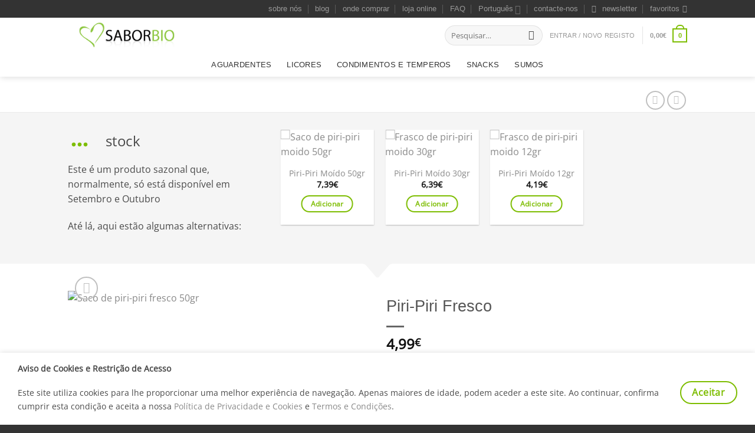

--- FILE ---
content_type: text/html; charset=UTF-8
request_url: https://saborbio.com/sb/loja/piri-piri-fresco/
body_size: 84165
content:
<!DOCTYPE html><html lang="pt-PT" class="loading-site no-js"><head><script data-no-optimize="1">var litespeed_docref=sessionStorage.getItem("litespeed_docref");litespeed_docref&&(Object.defineProperty(document,"referrer",{get:function(){return litespeed_docref}}),sessionStorage.removeItem("litespeed_docref"));</script> <meta charset="UTF-8" /><link rel="profile" href="https://gmpg.org/xfn/11" /><link rel="pingback" href="https://saborbio.com/sb/xmlrpc.php" /> <script src="[data-uri]" defer></script> <script src="[data-uri]" defer></script> <meta name='robots' content='index, follow, max-image-preview:large, max-snippet:-1, max-video-preview:-1' /><meta name="viewport" content="width=device-width, initial-scale=1" /><title>Piri-Piri Fresco | SABOR BIO</title><link rel="canonical" href="https://saborbio.com/sb/loja/piri-piri-fresco/" /><meta property="og:locale" content="pt_PT" /><meta property="og:type" content="article" /><meta property="og:title" content="Piri-Piri Fresco | SABOR BIO" /><meta property="og:description" content="O Piri-Piri que usamos é produzido exclusivamente para nós na região Oeste. Disponibilizamo-lo de várias formas para otimizar a sua utilização. Para este produto, selecionamos os melhores piri-piris. É ideal para quem deseja usar piri-piris na sua época." /><meta property="og:url" content="https://saborbio.com/sb/loja/piri-piri-fresco/" /><meta property="og:site_name" content="SABOR BIO" /><meta property="article:publisher" content="http://www.facebook.com/saborbio" /><meta property="article:modified_time" content="2025-12-31T22:51:03+00:00" /><meta property="og:image" content="https://saborbio.com/sb/wp-content/uploads/2024/05/5608604000249PiripiriFresco.jpg" /><meta property="og:image:width" content="1100" /><meta property="og:image:height" content="1100" /><meta property="og:image:type" content="image/jpeg" /><meta name="twitter:card" content="summary_large_image" /><meta name="twitter:label1" content="Tempo estimado de leitura" /><meta name="twitter:data1" content="2 minutos" /> <script type="application/ld+json" class="yoast-schema-graph">{"@context":"https://schema.org","@graph":[{"@type":"WebPage","@id":"https://saborbio.com/sb/loja/piri-piri-fresco/","url":"https://saborbio.com/sb/loja/piri-piri-fresco/","name":"Piri-Piri Fresco | SABOR BIO","isPartOf":{"@id":"https://saborbio.com/sb/en/#website"},"primaryImageOfPage":{"@id":"https://saborbio.com/sb/loja/piri-piri-fresco/#primaryimage"},"image":{"@id":"https://saborbio.com/sb/loja/piri-piri-fresco/#primaryimage"},"thumbnailUrl":"https://saborbio.com/sb/wp-content/uploads/2024/05/5608604000249PiripiriFresco.jpg","datePublished":"2017-06-18T15:29:18+00:00","dateModified":"2025-12-31T22:51:03+00:00","breadcrumb":{"@id":"https://saborbio.com/sb/loja/piri-piri-fresco/#breadcrumb"},"inLanguage":"pt-PT","potentialAction":[{"@type":"ReadAction","target":["https://saborbio.com/sb/loja/piri-piri-fresco/"]}]},{"@type":"ImageObject","inLanguage":"pt-PT","@id":"https://saborbio.com/sb/loja/piri-piri-fresco/#primaryimage","url":"https://saborbio.com/sb/wp-content/uploads/2024/05/5608604000249PiripiriFresco.jpg","contentUrl":"https://saborbio.com/sb/wp-content/uploads/2024/05/5608604000249PiripiriFresco.jpg","width":1100,"height":1100,"caption":"Saco de piri-piri fresco 50gr"},{"@type":"BreadcrumbList","@id":"https://saborbio.com/sb/loja/piri-piri-fresco/#breadcrumb","itemListElement":[{"@type":"ListItem","position":1,"name":"Home","item":"https://saborbio.com/sb/"},{"@type":"ListItem","position":2,"name":"Loja","item":"https://saborbio.com/sb/"},{"@type":"ListItem","position":3,"name":"Piri-Piri Fresco"}]},{"@type":"WebSite","@id":"https://saborbio.com/sb/en/#website","url":"https://saborbio.com/sb/en/","name":"SABOR BIO","description":"O melhor sabor da fruta","publisher":{"@id":"https://saborbio.com/sb/en/#organization"},"potentialAction":[{"@type":"SearchAction","target":{"@type":"EntryPoint","urlTemplate":"https://saborbio.com/sb/en/?s={search_term_string}"},"query-input":{"@type":"PropertyValueSpecification","valueRequired":true,"valueName":"search_term_string"}}],"inLanguage":"pt-PT"},{"@type":"Organization","@id":"https://saborbio.com/sb/en/#organization","name":"SABOR BIO","url":"https://saborbio.com/sb/en/","logo":{"@type":"ImageObject","inLanguage":"pt-PT","@id":"https://saborbio.com/sb/en/#/schema/logo/image/","url":"https://saborbio.com/sb/wp-content/uploads/2023/11/SaborbioWeb.png","contentUrl":"https://saborbio.com/sb/wp-content/uploads/2023/11/SaborbioWeb.png","width":488,"height":137,"caption":"SABOR BIO"},"image":{"@id":"https://saborbio.com/sb/en/#/schema/logo/image/"},"sameAs":["http://www.facebook.com/saborbio","https://www.linkedin.com/company/sabor-bio","http://www.pinterest.com/saborbio/"]}]}</script> <link rel='dns-prefetch' href='//use.fontawesome.com' /><link rel='prefetch' href='https://saborbio.com/sb/wp-content/themes/flatsome/assets/js/flatsome.js?ver=e2eddd6c228105dac048' /><link rel='prefetch' href='https://saborbio.com/sb/wp-content/themes/flatsome/assets/js/chunk.slider.js?ver=3.20.4' /><link rel='prefetch' href='https://saborbio.com/sb/wp-content/themes/flatsome/assets/js/chunk.popups.js?ver=3.20.4' /><link rel='prefetch' href='https://saborbio.com/sb/wp-content/themes/flatsome/assets/js/chunk.tooltips.js?ver=3.20.4' /><link rel='prefetch' href='https://saborbio.com/sb/wp-content/themes/flatsome/assets/js/woocommerce.js?ver=1c9be63d628ff7c3ff4c' /><link rel="alternate" type="application/rss+xml" title="SABOR BIO &raquo; Feed" href="https://saborbio.com/sb/feed/" /><link rel="alternate" type="application/rss+xml" title="SABOR BIO &raquo; Feed de comentários" href="https://saborbio.com/sb/comments/feed/" /><link rel="alternate" type="application/rss+xml" title="Feed de comentários de SABOR BIO &raquo; Piri-Piri Fresco" href="https://saborbio.com/sb/loja/piri-piri-fresco/feed/" /><link rel="alternate" title="oEmbed (JSON)" type="application/json+oembed" href="https://saborbio.com/sb/wp-json/oembed/1.0/embed?url=https%3A%2F%2Fsaborbio.com%2Fsb%2Floja%2Fpiri-piri-fresco%2F" /><link rel="alternate" title="oEmbed (XML)" type="text/xml+oembed" href="https://saborbio.com/sb/wp-json/oembed/1.0/embed?url=https%3A%2F%2Fsaborbio.com%2Fsb%2Floja%2Fpiri-piri-fresco%2F&#038;format=xml" /><style id='wp-img-auto-sizes-contain-inline-css' type='text/css'>img:is([sizes=auto i],[sizes^="auto," i]){contain-intrinsic-size:3000px 1500px}
/*# sourceURL=wp-img-auto-sizes-contain-inline-css */</style><link data-optimized="1" rel='stylesheet' id='wpjoli-joli-faq-seo-styles-css' href='https://saborbio.com/sb/wp-content/litespeed/css/b4f081399c88671fb280a3d1619993ce.css?ver=993ce' type='text/css' media='all' /><style id='wp-block-library-inline-css' type='text/css'>:root{--wp-block-synced-color:#7a00df;--wp-block-synced-color--rgb:122,0,223;--wp-bound-block-color:var(--wp-block-synced-color);--wp-editor-canvas-background:#ddd;--wp-admin-theme-color:#007cba;--wp-admin-theme-color--rgb:0,124,186;--wp-admin-theme-color-darker-10:#006ba1;--wp-admin-theme-color-darker-10--rgb:0,107,160.5;--wp-admin-theme-color-darker-20:#005a87;--wp-admin-theme-color-darker-20--rgb:0,90,135;--wp-admin-border-width-focus:2px}@media (min-resolution:192dpi){:root{--wp-admin-border-width-focus:1.5px}}.wp-element-button{cursor:pointer}:root .has-very-light-gray-background-color{background-color:#eee}:root .has-very-dark-gray-background-color{background-color:#313131}:root .has-very-light-gray-color{color:#eee}:root .has-very-dark-gray-color{color:#313131}:root .has-vivid-green-cyan-to-vivid-cyan-blue-gradient-background{background:linear-gradient(135deg,#00d084,#0693e3)}:root .has-purple-crush-gradient-background{background:linear-gradient(135deg,#34e2e4,#4721fb 50%,#ab1dfe)}:root .has-hazy-dawn-gradient-background{background:linear-gradient(135deg,#faaca8,#dad0ec)}:root .has-subdued-olive-gradient-background{background:linear-gradient(135deg,#fafae1,#67a671)}:root .has-atomic-cream-gradient-background{background:linear-gradient(135deg,#fdd79a,#004a59)}:root .has-nightshade-gradient-background{background:linear-gradient(135deg,#330968,#31cdcf)}:root .has-midnight-gradient-background{background:linear-gradient(135deg,#020381,#2874fc)}:root{--wp--preset--font-size--normal:16px;--wp--preset--font-size--huge:42px}.has-regular-font-size{font-size:1em}.has-larger-font-size{font-size:2.625em}.has-normal-font-size{font-size:var(--wp--preset--font-size--normal)}.has-huge-font-size{font-size:var(--wp--preset--font-size--huge)}.has-text-align-center{text-align:center}.has-text-align-left{text-align:left}.has-text-align-right{text-align:right}.has-fit-text{white-space:nowrap!important}#end-resizable-editor-section{display:none}.aligncenter{clear:both}.items-justified-left{justify-content:flex-start}.items-justified-center{justify-content:center}.items-justified-right{justify-content:flex-end}.items-justified-space-between{justify-content:space-between}.screen-reader-text{border:0;clip-path:inset(50%);height:1px;margin:-1px;overflow:hidden;padding:0;position:absolute;width:1px;word-wrap:normal!important}.screen-reader-text:focus{background-color:#ddd;clip-path:none;color:#444;display:block;font-size:1em;height:auto;left:5px;line-height:normal;padding:15px 23px 14px;text-decoration:none;top:5px;width:auto;z-index:100000}html :where(.has-border-color){border-style:solid}html :where([style*=border-top-color]){border-top-style:solid}html :where([style*=border-right-color]){border-right-style:solid}html :where([style*=border-bottom-color]){border-bottom-style:solid}html :where([style*=border-left-color]){border-left-style:solid}html :where([style*=border-width]){border-style:solid}html :where([style*=border-top-width]){border-top-style:solid}html :where([style*=border-right-width]){border-right-style:solid}html :where([style*=border-bottom-width]){border-bottom-style:solid}html :where([style*=border-left-width]){border-left-style:solid}html :where(img[class*=wp-image-]){height:auto;max-width:100%}:where(figure){margin:0 0 1em}html :where(.is-position-sticky){--wp-admin--admin-bar--position-offset:var(--wp-admin--admin-bar--height,0px)}@media screen and (max-width:600px){html :where(.is-position-sticky){--wp-admin--admin-bar--position-offset:0px}}

/*# sourceURL=wp-block-library-inline-css */</style><link data-optimized="1" rel='stylesheet' id='wc-blocks-style-css' href='https://saborbio.com/sb/wp-content/litespeed/css/ec9d9066b8e35065a284f7a8e92c5c2d.css?ver=c5c2d' type='text/css' media='all' /><link data-optimized="1" rel='stylesheet' id='jquery-selectBox-css' href='https://saborbio.com/sb/wp-content/litespeed/css/06a84cc547a5e789ec5d22913a4d851c.css?ver=d851c' type='text/css' media='all' /><link data-optimized="1" rel='stylesheet' id='woocommerce_prettyPhoto_css-css' href='https://saborbio.com/sb/wp-content/litespeed/css/3023953472211f9ca761b17a77d0102e.css?ver=0102e' type='text/css' media='all' /><link data-optimized="1" rel='stylesheet' id='yith-wcwl-main-css' href='https://saborbio.com/sb/wp-content/litespeed/css/357d140603d764c268e4e2bb4876152e.css?ver=6152e' type='text/css' media='all' /><style id='yith-wcwl-main-inline-css' type='text/css'>:root { --add-to-wishlist-icon-color: #000000; --added-to-wishlist-icon-color: #000000; --color-add-to-wishlist-background: #333333; --color-add-to-wishlist-text: #FFFFFF; --color-add-to-wishlist-border: #333333; --color-add-to-wishlist-background-hover: #333333; --color-add-to-wishlist-text-hover: #FFFFFF; --color-add-to-wishlist-border-hover: #333333; --rounded-corners-radius: 16px; --color-add-to-cart-background: #333333; --color-add-to-cart-text: #FFFFFF; --color-add-to-cart-border: #333333; --color-add-to-cart-background-hover: #4F4F4F; --color-add-to-cart-text-hover: #FFFFFF; --color-add-to-cart-border-hover: #4F4F4F; --add-to-cart-rounded-corners-radius: 16px; --color-button-style-1-background: #333333; --color-button-style-1-text: #FFFFFF; --color-button-style-1-border: #333333; --color-button-style-1-background-hover: #4F4F4F; --color-button-style-1-text-hover: #FFFFFF; --color-button-style-1-border-hover: #4F4F4F; --color-button-style-2-background: #333333; --color-button-style-2-text: #FFFFFF; --color-button-style-2-border: #333333; --color-button-style-2-background-hover: #4F4F4F; --color-button-style-2-text-hover: #FFFFFF; --color-button-style-2-border-hover: #4F4F4F; --color-wishlist-table-background: #FFFFFF; --color-wishlist-table-text: #6d6c6c; --color-wishlist-table-border: #FFFFFF; --color-headers-background: #F4F4F4; --color-share-button-color: #FFFFFF; --color-share-button-color-hover: #FFFFFF; --color-fb-button-background: #39599E; --color-fb-button-background-hover: #595A5A; --color-tw-button-background: #45AFE2; --color-tw-button-background-hover: #595A5A; --color-pr-button-background: #AB2E31; --color-pr-button-background-hover: #595A5A; --color-em-button-background: #FBB102; --color-em-button-background-hover: #595A5A; --color-wa-button-background: #00A901; --color-wa-button-background-hover: #595A5A; --feedback-duration: 3s } 
 :root { --add-to-wishlist-icon-color: #000000; --added-to-wishlist-icon-color: #000000; --color-add-to-wishlist-background: #333333; --color-add-to-wishlist-text: #FFFFFF; --color-add-to-wishlist-border: #333333; --color-add-to-wishlist-background-hover: #333333; --color-add-to-wishlist-text-hover: #FFFFFF; --color-add-to-wishlist-border-hover: #333333; --rounded-corners-radius: 16px; --color-add-to-cart-background: #333333; --color-add-to-cart-text: #FFFFFF; --color-add-to-cart-border: #333333; --color-add-to-cart-background-hover: #4F4F4F; --color-add-to-cart-text-hover: #FFFFFF; --color-add-to-cart-border-hover: #4F4F4F; --add-to-cart-rounded-corners-radius: 16px; --color-button-style-1-background: #333333; --color-button-style-1-text: #FFFFFF; --color-button-style-1-border: #333333; --color-button-style-1-background-hover: #4F4F4F; --color-button-style-1-text-hover: #FFFFFF; --color-button-style-1-border-hover: #4F4F4F; --color-button-style-2-background: #333333; --color-button-style-2-text: #FFFFFF; --color-button-style-2-border: #333333; --color-button-style-2-background-hover: #4F4F4F; --color-button-style-2-text-hover: #FFFFFF; --color-button-style-2-border-hover: #4F4F4F; --color-wishlist-table-background: #FFFFFF; --color-wishlist-table-text: #6d6c6c; --color-wishlist-table-border: #FFFFFF; --color-headers-background: #F4F4F4; --color-share-button-color: #FFFFFF; --color-share-button-color-hover: #FFFFFF; --color-fb-button-background: #39599E; --color-fb-button-background-hover: #595A5A; --color-tw-button-background: #45AFE2; --color-tw-button-background-hover: #595A5A; --color-pr-button-background: #AB2E31; --color-pr-button-background-hover: #595A5A; --color-em-button-background: #FBB102; --color-em-button-background-hover: #595A5A; --color-wa-button-background: #00A901; --color-wa-button-background-hover: #595A5A; --feedback-duration: 3s } 
 :root { --add-to-wishlist-icon-color: #000000; --added-to-wishlist-icon-color: #000000; --color-add-to-wishlist-background: #333333; --color-add-to-wishlist-text: #FFFFFF; --color-add-to-wishlist-border: #333333; --color-add-to-wishlist-background-hover: #333333; --color-add-to-wishlist-text-hover: #FFFFFF; --color-add-to-wishlist-border-hover: #333333; --rounded-corners-radius: 16px; --color-add-to-cart-background: #333333; --color-add-to-cart-text: #FFFFFF; --color-add-to-cart-border: #333333; --color-add-to-cart-background-hover: #4F4F4F; --color-add-to-cart-text-hover: #FFFFFF; --color-add-to-cart-border-hover: #4F4F4F; --add-to-cart-rounded-corners-radius: 16px; --color-button-style-1-background: #333333; --color-button-style-1-text: #FFFFFF; --color-button-style-1-border: #333333; --color-button-style-1-background-hover: #4F4F4F; --color-button-style-1-text-hover: #FFFFFF; --color-button-style-1-border-hover: #4F4F4F; --color-button-style-2-background: #333333; --color-button-style-2-text: #FFFFFF; --color-button-style-2-border: #333333; --color-button-style-2-background-hover: #4F4F4F; --color-button-style-2-text-hover: #FFFFFF; --color-button-style-2-border-hover: #4F4F4F; --color-wishlist-table-background: #FFFFFF; --color-wishlist-table-text: #6d6c6c; --color-wishlist-table-border: #FFFFFF; --color-headers-background: #F4F4F4; --color-share-button-color: #FFFFFF; --color-share-button-color-hover: #FFFFFF; --color-fb-button-background: #39599E; --color-fb-button-background-hover: #595A5A; --color-tw-button-background: #45AFE2; --color-tw-button-background-hover: #595A5A; --color-pr-button-background: #AB2E31; --color-pr-button-background-hover: #595A5A; --color-em-button-background: #FBB102; --color-em-button-background-hover: #595A5A; --color-wa-button-background: #00A901; --color-wa-button-background-hover: #595A5A; --feedback-duration: 3s } 
 :root { --add-to-wishlist-icon-color: #000000; --added-to-wishlist-icon-color: #000000; --color-add-to-wishlist-background: #333333; --color-add-to-wishlist-text: #FFFFFF; --color-add-to-wishlist-border: #333333; --color-add-to-wishlist-background-hover: #333333; --color-add-to-wishlist-text-hover: #FFFFFF; --color-add-to-wishlist-border-hover: #333333; --rounded-corners-radius: 16px; --color-add-to-cart-background: #333333; --color-add-to-cart-text: #FFFFFF; --color-add-to-cart-border: #333333; --color-add-to-cart-background-hover: #4F4F4F; --color-add-to-cart-text-hover: #FFFFFF; --color-add-to-cart-border-hover: #4F4F4F; --add-to-cart-rounded-corners-radius: 16px; --color-button-style-1-background: #333333; --color-button-style-1-text: #FFFFFF; --color-button-style-1-border: #333333; --color-button-style-1-background-hover: #4F4F4F; --color-button-style-1-text-hover: #FFFFFF; --color-button-style-1-border-hover: #4F4F4F; --color-button-style-2-background: #333333; --color-button-style-2-text: #FFFFFF; --color-button-style-2-border: #333333; --color-button-style-2-background-hover: #4F4F4F; --color-button-style-2-text-hover: #FFFFFF; --color-button-style-2-border-hover: #4F4F4F; --color-wishlist-table-background: #FFFFFF; --color-wishlist-table-text: #6d6c6c; --color-wishlist-table-border: #FFFFFF; --color-headers-background: #F4F4F4; --color-share-button-color: #FFFFFF; --color-share-button-color-hover: #FFFFFF; --color-fb-button-background: #39599E; --color-fb-button-background-hover: #595A5A; --color-tw-button-background: #45AFE2; --color-tw-button-background-hover: #595A5A; --color-pr-button-background: #AB2E31; --color-pr-button-background-hover: #595A5A; --color-em-button-background: #FBB102; --color-em-button-background-hover: #595A5A; --color-wa-button-background: #00A901; --color-wa-button-background-hover: #595A5A; --feedback-duration: 3s } 
 :root { --add-to-wishlist-icon-color: #000000; --added-to-wishlist-icon-color: #000000; --color-add-to-wishlist-background: #333333; --color-add-to-wishlist-text: #FFFFFF; --color-add-to-wishlist-border: #333333; --color-add-to-wishlist-background-hover: #333333; --color-add-to-wishlist-text-hover: #FFFFFF; --color-add-to-wishlist-border-hover: #333333; --rounded-corners-radius: 16px; --color-add-to-cart-background: #333333; --color-add-to-cart-text: #FFFFFF; --color-add-to-cart-border: #333333; --color-add-to-cart-background-hover: #4F4F4F; --color-add-to-cart-text-hover: #FFFFFF; --color-add-to-cart-border-hover: #4F4F4F; --add-to-cart-rounded-corners-radius: 16px; --color-button-style-1-background: #333333; --color-button-style-1-text: #FFFFFF; --color-button-style-1-border: #333333; --color-button-style-1-background-hover: #4F4F4F; --color-button-style-1-text-hover: #FFFFFF; --color-button-style-1-border-hover: #4F4F4F; --color-button-style-2-background: #333333; --color-button-style-2-text: #FFFFFF; --color-button-style-2-border: #333333; --color-button-style-2-background-hover: #4F4F4F; --color-button-style-2-text-hover: #FFFFFF; --color-button-style-2-border-hover: #4F4F4F; --color-wishlist-table-background: #FFFFFF; --color-wishlist-table-text: #6d6c6c; --color-wishlist-table-border: #FFFFFF; --color-headers-background: #F4F4F4; --color-share-button-color: #FFFFFF; --color-share-button-color-hover: #FFFFFF; --color-fb-button-background: #39599E; --color-fb-button-background-hover: #595A5A; --color-tw-button-background: #45AFE2; --color-tw-button-background-hover: #595A5A; --color-pr-button-background: #AB2E31; --color-pr-button-background-hover: #595A5A; --color-em-button-background: #FBB102; --color-em-button-background-hover: #595A5A; --color-wa-button-background: #00A901; --color-wa-button-background-hover: #595A5A; --feedback-duration: 3s } 
 :root { --add-to-wishlist-icon-color: #000000; --added-to-wishlist-icon-color: #000000; --color-add-to-wishlist-background: #333333; --color-add-to-wishlist-text: #FFFFFF; --color-add-to-wishlist-border: #333333; --color-add-to-wishlist-background-hover: #333333; --color-add-to-wishlist-text-hover: #FFFFFF; --color-add-to-wishlist-border-hover: #333333; --rounded-corners-radius: 16px; --color-add-to-cart-background: #333333; --color-add-to-cart-text: #FFFFFF; --color-add-to-cart-border: #333333; --color-add-to-cart-background-hover: #4F4F4F; --color-add-to-cart-text-hover: #FFFFFF; --color-add-to-cart-border-hover: #4F4F4F; --add-to-cart-rounded-corners-radius: 16px; --color-button-style-1-background: #333333; --color-button-style-1-text: #FFFFFF; --color-button-style-1-border: #333333; --color-button-style-1-background-hover: #4F4F4F; --color-button-style-1-text-hover: #FFFFFF; --color-button-style-1-border-hover: #4F4F4F; --color-button-style-2-background: #333333; --color-button-style-2-text: #FFFFFF; --color-button-style-2-border: #333333; --color-button-style-2-background-hover: #4F4F4F; --color-button-style-2-text-hover: #FFFFFF; --color-button-style-2-border-hover: #4F4F4F; --color-wishlist-table-background: #FFFFFF; --color-wishlist-table-text: #6d6c6c; --color-wishlist-table-border: #FFFFFF; --color-headers-background: #F4F4F4; --color-share-button-color: #FFFFFF; --color-share-button-color-hover: #FFFFFF; --color-fb-button-background: #39599E; --color-fb-button-background-hover: #595A5A; --color-tw-button-background: #45AFE2; --color-tw-button-background-hover: #595A5A; --color-pr-button-background: #AB2E31; --color-pr-button-background-hover: #595A5A; --color-em-button-background: #FBB102; --color-em-button-background-hover: #595A5A; --color-wa-button-background: #00A901; --color-wa-button-background-hover: #595A5A; --feedback-duration: 3s } 
 :root { --add-to-wishlist-icon-color: #000000; --added-to-wishlist-icon-color: #000000; --color-add-to-wishlist-background: #333333; --color-add-to-wishlist-text: #FFFFFF; --color-add-to-wishlist-border: #333333; --color-add-to-wishlist-background-hover: #333333; --color-add-to-wishlist-text-hover: #FFFFFF; --color-add-to-wishlist-border-hover: #333333; --rounded-corners-radius: 16px; --color-add-to-cart-background: #333333; --color-add-to-cart-text: #FFFFFF; --color-add-to-cart-border: #333333; --color-add-to-cart-background-hover: #4F4F4F; --color-add-to-cart-text-hover: #FFFFFF; --color-add-to-cart-border-hover: #4F4F4F; --add-to-cart-rounded-corners-radius: 16px; --color-button-style-1-background: #333333; --color-button-style-1-text: #FFFFFF; --color-button-style-1-border: #333333; --color-button-style-1-background-hover: #4F4F4F; --color-button-style-1-text-hover: #FFFFFF; --color-button-style-1-border-hover: #4F4F4F; --color-button-style-2-background: #333333; --color-button-style-2-text: #FFFFFF; --color-button-style-2-border: #333333; --color-button-style-2-background-hover: #4F4F4F; --color-button-style-2-text-hover: #FFFFFF; --color-button-style-2-border-hover: #4F4F4F; --color-wishlist-table-background: #FFFFFF; --color-wishlist-table-text: #6d6c6c; --color-wishlist-table-border: #FFFFFF; --color-headers-background: #F4F4F4; --color-share-button-color: #FFFFFF; --color-share-button-color-hover: #FFFFFF; --color-fb-button-background: #39599E; --color-fb-button-background-hover: #595A5A; --color-tw-button-background: #45AFE2; --color-tw-button-background-hover: #595A5A; --color-pr-button-background: #AB2E31; --color-pr-button-background-hover: #595A5A; --color-em-button-background: #FBB102; --color-em-button-background-hover: #595A5A; --color-wa-button-background: #00A901; --color-wa-button-background-hover: #595A5A; --feedback-duration: 3s } 
 :root { --add-to-wishlist-icon-color: #000000; --added-to-wishlist-icon-color: #000000; --color-add-to-wishlist-background: #333333; --color-add-to-wishlist-text: #FFFFFF; --color-add-to-wishlist-border: #333333; --color-add-to-wishlist-background-hover: #333333; --color-add-to-wishlist-text-hover: #FFFFFF; --color-add-to-wishlist-border-hover: #333333; --rounded-corners-radius: 16px; --color-add-to-cart-background: #333333; --color-add-to-cart-text: #FFFFFF; --color-add-to-cart-border: #333333; --color-add-to-cart-background-hover: #4F4F4F; --color-add-to-cart-text-hover: #FFFFFF; --color-add-to-cart-border-hover: #4F4F4F; --add-to-cart-rounded-corners-radius: 16px; --color-button-style-1-background: #333333; --color-button-style-1-text: #FFFFFF; --color-button-style-1-border: #333333; --color-button-style-1-background-hover: #4F4F4F; --color-button-style-1-text-hover: #FFFFFF; --color-button-style-1-border-hover: #4F4F4F; --color-button-style-2-background: #333333; --color-button-style-2-text: #FFFFFF; --color-button-style-2-border: #333333; --color-button-style-2-background-hover: #4F4F4F; --color-button-style-2-text-hover: #FFFFFF; --color-button-style-2-border-hover: #4F4F4F; --color-wishlist-table-background: #FFFFFF; --color-wishlist-table-text: #6d6c6c; --color-wishlist-table-border: #FFFFFF; --color-headers-background: #F4F4F4; --color-share-button-color: #FFFFFF; --color-share-button-color-hover: #FFFFFF; --color-fb-button-background: #39599E; --color-fb-button-background-hover: #595A5A; --color-tw-button-background: #45AFE2; --color-tw-button-background-hover: #595A5A; --color-pr-button-background: #AB2E31; --color-pr-button-background-hover: #595A5A; --color-em-button-background: #FBB102; --color-em-button-background-hover: #595A5A; --color-wa-button-background: #00A901; --color-wa-button-background-hover: #595A5A; --feedback-duration: 3s } 
 :root { --add-to-wishlist-icon-color: #000000; --added-to-wishlist-icon-color: #000000; --color-add-to-wishlist-background: #333333; --color-add-to-wishlist-text: #FFFFFF; --color-add-to-wishlist-border: #333333; --color-add-to-wishlist-background-hover: #333333; --color-add-to-wishlist-text-hover: #FFFFFF; --color-add-to-wishlist-border-hover: #333333; --rounded-corners-radius: 16px; --color-add-to-cart-background: #333333; --color-add-to-cart-text: #FFFFFF; --color-add-to-cart-border: #333333; --color-add-to-cart-background-hover: #4F4F4F; --color-add-to-cart-text-hover: #FFFFFF; --color-add-to-cart-border-hover: #4F4F4F; --add-to-cart-rounded-corners-radius: 16px; --color-button-style-1-background: #333333; --color-button-style-1-text: #FFFFFF; --color-button-style-1-border: #333333; --color-button-style-1-background-hover: #4F4F4F; --color-button-style-1-text-hover: #FFFFFF; --color-button-style-1-border-hover: #4F4F4F; --color-button-style-2-background: #333333; --color-button-style-2-text: #FFFFFF; --color-button-style-2-border: #333333; --color-button-style-2-background-hover: #4F4F4F; --color-button-style-2-text-hover: #FFFFFF; --color-button-style-2-border-hover: #4F4F4F; --color-wishlist-table-background: #FFFFFF; --color-wishlist-table-text: #6d6c6c; --color-wishlist-table-border: #FFFFFF; --color-headers-background: #F4F4F4; --color-share-button-color: #FFFFFF; --color-share-button-color-hover: #FFFFFF; --color-fb-button-background: #39599E; --color-fb-button-background-hover: #595A5A; --color-tw-button-background: #45AFE2; --color-tw-button-background-hover: #595A5A; --color-pr-button-background: #AB2E31; --color-pr-button-background-hover: #595A5A; --color-em-button-background: #FBB102; --color-em-button-background-hover: #595A5A; --color-wa-button-background: #00A901; --color-wa-button-background-hover: #595A5A; --feedback-duration: 3s } 
 :root { --add-to-wishlist-icon-color: #000000; --added-to-wishlist-icon-color: #000000; --color-add-to-wishlist-background: #333333; --color-add-to-wishlist-text: #FFFFFF; --color-add-to-wishlist-border: #333333; --color-add-to-wishlist-background-hover: #333333; --color-add-to-wishlist-text-hover: #FFFFFF; --color-add-to-wishlist-border-hover: #333333; --rounded-corners-radius: 16px; --color-add-to-cart-background: #333333; --color-add-to-cart-text: #FFFFFF; --color-add-to-cart-border: #333333; --color-add-to-cart-background-hover: #4F4F4F; --color-add-to-cart-text-hover: #FFFFFF; --color-add-to-cart-border-hover: #4F4F4F; --add-to-cart-rounded-corners-radius: 16px; --color-button-style-1-background: #333333; --color-button-style-1-text: #FFFFFF; --color-button-style-1-border: #333333; --color-button-style-1-background-hover: #4F4F4F; --color-button-style-1-text-hover: #FFFFFF; --color-button-style-1-border-hover: #4F4F4F; --color-button-style-2-background: #333333; --color-button-style-2-text: #FFFFFF; --color-button-style-2-border: #333333; --color-button-style-2-background-hover: #4F4F4F; --color-button-style-2-text-hover: #FFFFFF; --color-button-style-2-border-hover: #4F4F4F; --color-wishlist-table-background: #FFFFFF; --color-wishlist-table-text: #6d6c6c; --color-wishlist-table-border: #FFFFFF; --color-headers-background: #F4F4F4; --color-share-button-color: #FFFFFF; --color-share-button-color-hover: #FFFFFF; --color-fb-button-background: #39599E; --color-fb-button-background-hover: #595A5A; --color-tw-button-background: #45AFE2; --color-tw-button-background-hover: #595A5A; --color-pr-button-background: #AB2E31; --color-pr-button-background-hover: #595A5A; --color-em-button-background: #FBB102; --color-em-button-background-hover: #595A5A; --color-wa-button-background: #00A901; --color-wa-button-background-hover: #595A5A; --feedback-duration: 3s } 
 :root { --add-to-wishlist-icon-color: #000000; --added-to-wishlist-icon-color: #000000; --color-add-to-wishlist-background: #333333; --color-add-to-wishlist-text: #FFFFFF; --color-add-to-wishlist-border: #333333; --color-add-to-wishlist-background-hover: #333333; --color-add-to-wishlist-text-hover: #FFFFFF; --color-add-to-wishlist-border-hover: #333333; --rounded-corners-radius: 16px; --color-add-to-cart-background: #333333; --color-add-to-cart-text: #FFFFFF; --color-add-to-cart-border: #333333; --color-add-to-cart-background-hover: #4F4F4F; --color-add-to-cart-text-hover: #FFFFFF; --color-add-to-cart-border-hover: #4F4F4F; --add-to-cart-rounded-corners-radius: 16px; --color-button-style-1-background: #333333; --color-button-style-1-text: #FFFFFF; --color-button-style-1-border: #333333; --color-button-style-1-background-hover: #4F4F4F; --color-button-style-1-text-hover: #FFFFFF; --color-button-style-1-border-hover: #4F4F4F; --color-button-style-2-background: #333333; --color-button-style-2-text: #FFFFFF; --color-button-style-2-border: #333333; --color-button-style-2-background-hover: #4F4F4F; --color-button-style-2-text-hover: #FFFFFF; --color-button-style-2-border-hover: #4F4F4F; --color-wishlist-table-background: #FFFFFF; --color-wishlist-table-text: #6d6c6c; --color-wishlist-table-border: #FFFFFF; --color-headers-background: #F4F4F4; --color-share-button-color: #FFFFFF; --color-share-button-color-hover: #FFFFFF; --color-fb-button-background: #39599E; --color-fb-button-background-hover: #595A5A; --color-tw-button-background: #45AFE2; --color-tw-button-background-hover: #595A5A; --color-pr-button-background: #AB2E31; --color-pr-button-background-hover: #595A5A; --color-em-button-background: #FBB102; --color-em-button-background-hover: #595A5A; --color-wa-button-background: #00A901; --color-wa-button-background-hover: #595A5A; --feedback-duration: 3s } 
 :root { --add-to-wishlist-icon-color: #000000; --added-to-wishlist-icon-color: #000000; --color-add-to-wishlist-background: #333333; --color-add-to-wishlist-text: #FFFFFF; --color-add-to-wishlist-border: #333333; --color-add-to-wishlist-background-hover: #333333; --color-add-to-wishlist-text-hover: #FFFFFF; --color-add-to-wishlist-border-hover: #333333; --rounded-corners-radius: 16px; --color-add-to-cart-background: #333333; --color-add-to-cart-text: #FFFFFF; --color-add-to-cart-border: #333333; --color-add-to-cart-background-hover: #4F4F4F; --color-add-to-cart-text-hover: #FFFFFF; --color-add-to-cart-border-hover: #4F4F4F; --add-to-cart-rounded-corners-radius: 16px; --color-button-style-1-background: #333333; --color-button-style-1-text: #FFFFFF; --color-button-style-1-border: #333333; --color-button-style-1-background-hover: #4F4F4F; --color-button-style-1-text-hover: #FFFFFF; --color-button-style-1-border-hover: #4F4F4F; --color-button-style-2-background: #333333; --color-button-style-2-text: #FFFFFF; --color-button-style-2-border: #333333; --color-button-style-2-background-hover: #4F4F4F; --color-button-style-2-text-hover: #FFFFFF; --color-button-style-2-border-hover: #4F4F4F; --color-wishlist-table-background: #FFFFFF; --color-wishlist-table-text: #6d6c6c; --color-wishlist-table-border: #FFFFFF; --color-headers-background: #F4F4F4; --color-share-button-color: #FFFFFF; --color-share-button-color-hover: #FFFFFF; --color-fb-button-background: #39599E; --color-fb-button-background-hover: #595A5A; --color-tw-button-background: #45AFE2; --color-tw-button-background-hover: #595A5A; --color-pr-button-background: #AB2E31; --color-pr-button-background-hover: #595A5A; --color-em-button-background: #FBB102; --color-em-button-background-hover: #595A5A; --color-wa-button-background: #00A901; --color-wa-button-background-hover: #595A5A; --feedback-duration: 3s } 
/*# sourceURL=yith-wcwl-main-inline-css */</style><style id='global-styles-inline-css' type='text/css'>:root{--wp--preset--aspect-ratio--square: 1;--wp--preset--aspect-ratio--4-3: 4/3;--wp--preset--aspect-ratio--3-4: 3/4;--wp--preset--aspect-ratio--3-2: 3/2;--wp--preset--aspect-ratio--2-3: 2/3;--wp--preset--aspect-ratio--16-9: 16/9;--wp--preset--aspect-ratio--9-16: 9/16;--wp--preset--color--black: #000000;--wp--preset--color--cyan-bluish-gray: #abb8c3;--wp--preset--color--white: #ffffff;--wp--preset--color--pale-pink: #f78da7;--wp--preset--color--vivid-red: #cf2e2e;--wp--preset--color--luminous-vivid-orange: #ff6900;--wp--preset--color--luminous-vivid-amber: #fcb900;--wp--preset--color--light-green-cyan: #7bdcb5;--wp--preset--color--vivid-green-cyan: #00d084;--wp--preset--color--pale-cyan-blue: #8ed1fc;--wp--preset--color--vivid-cyan-blue: #0693e3;--wp--preset--color--vivid-purple: #9b51e0;--wp--preset--color--primary: #7dbd00;--wp--preset--color--secondary: #7dbd00;--wp--preset--color--success: #627D47;--wp--preset--color--alert: #b20000;--wp--preset--gradient--vivid-cyan-blue-to-vivid-purple: linear-gradient(135deg,rgb(6,147,227) 0%,rgb(155,81,224) 100%);--wp--preset--gradient--light-green-cyan-to-vivid-green-cyan: linear-gradient(135deg,rgb(122,220,180) 0%,rgb(0,208,130) 100%);--wp--preset--gradient--luminous-vivid-amber-to-luminous-vivid-orange: linear-gradient(135deg,rgb(252,185,0) 0%,rgb(255,105,0) 100%);--wp--preset--gradient--luminous-vivid-orange-to-vivid-red: linear-gradient(135deg,rgb(255,105,0) 0%,rgb(207,46,46) 100%);--wp--preset--gradient--very-light-gray-to-cyan-bluish-gray: linear-gradient(135deg,rgb(238,238,238) 0%,rgb(169,184,195) 100%);--wp--preset--gradient--cool-to-warm-spectrum: linear-gradient(135deg,rgb(74,234,220) 0%,rgb(151,120,209) 20%,rgb(207,42,186) 40%,rgb(238,44,130) 60%,rgb(251,105,98) 80%,rgb(254,248,76) 100%);--wp--preset--gradient--blush-light-purple: linear-gradient(135deg,rgb(255,206,236) 0%,rgb(152,150,240) 100%);--wp--preset--gradient--blush-bordeaux: linear-gradient(135deg,rgb(254,205,165) 0%,rgb(254,45,45) 50%,rgb(107,0,62) 100%);--wp--preset--gradient--luminous-dusk: linear-gradient(135deg,rgb(255,203,112) 0%,rgb(199,81,192) 50%,rgb(65,88,208) 100%);--wp--preset--gradient--pale-ocean: linear-gradient(135deg,rgb(255,245,203) 0%,rgb(182,227,212) 50%,rgb(51,167,181) 100%);--wp--preset--gradient--electric-grass: linear-gradient(135deg,rgb(202,248,128) 0%,rgb(113,206,126) 100%);--wp--preset--gradient--midnight: linear-gradient(135deg,rgb(2,3,129) 0%,rgb(40,116,252) 100%);--wp--preset--font-size--small: 13px;--wp--preset--font-size--medium: 20px;--wp--preset--font-size--large: 36px;--wp--preset--font-size--x-large: 42px;--wp--preset--spacing--20: 0.44rem;--wp--preset--spacing--30: 0.67rem;--wp--preset--spacing--40: 1rem;--wp--preset--spacing--50: 1.5rem;--wp--preset--spacing--60: 2.25rem;--wp--preset--spacing--70: 3.38rem;--wp--preset--spacing--80: 5.06rem;--wp--preset--shadow--natural: 6px 6px 9px rgba(0, 0, 0, 0.2);--wp--preset--shadow--deep: 12px 12px 50px rgba(0, 0, 0, 0.4);--wp--preset--shadow--sharp: 6px 6px 0px rgba(0, 0, 0, 0.2);--wp--preset--shadow--outlined: 6px 6px 0px -3px rgb(255, 255, 255), 6px 6px rgb(0, 0, 0);--wp--preset--shadow--crisp: 6px 6px 0px rgb(0, 0, 0);}:where(body) { margin: 0; }.wp-site-blocks > .alignleft { float: left; margin-right: 2em; }.wp-site-blocks > .alignright { float: right; margin-left: 2em; }.wp-site-blocks > .aligncenter { justify-content: center; margin-left: auto; margin-right: auto; }:where(.is-layout-flex){gap: 0.5em;}:where(.is-layout-grid){gap: 0.5em;}.is-layout-flow > .alignleft{float: left;margin-inline-start: 0;margin-inline-end: 2em;}.is-layout-flow > .alignright{float: right;margin-inline-start: 2em;margin-inline-end: 0;}.is-layout-flow > .aligncenter{margin-left: auto !important;margin-right: auto !important;}.is-layout-constrained > .alignleft{float: left;margin-inline-start: 0;margin-inline-end: 2em;}.is-layout-constrained > .alignright{float: right;margin-inline-start: 2em;margin-inline-end: 0;}.is-layout-constrained > .aligncenter{margin-left: auto !important;margin-right: auto !important;}.is-layout-constrained > :where(:not(.alignleft):not(.alignright):not(.alignfull)){margin-left: auto !important;margin-right: auto !important;}body .is-layout-flex{display: flex;}.is-layout-flex{flex-wrap: wrap;align-items: center;}.is-layout-flex > :is(*, div){margin: 0;}body .is-layout-grid{display: grid;}.is-layout-grid > :is(*, div){margin: 0;}body{padding-top: 0px;padding-right: 0px;padding-bottom: 0px;padding-left: 0px;}a:where(:not(.wp-element-button)){text-decoration: none;}:root :where(.wp-element-button, .wp-block-button__link){background-color: #32373c;border-width: 0;color: #fff;font-family: inherit;font-size: inherit;font-style: inherit;font-weight: inherit;letter-spacing: inherit;line-height: inherit;padding-top: calc(0.667em + 2px);padding-right: calc(1.333em + 2px);padding-bottom: calc(0.667em + 2px);padding-left: calc(1.333em + 2px);text-decoration: none;text-transform: inherit;}.has-black-color{color: var(--wp--preset--color--black) !important;}.has-cyan-bluish-gray-color{color: var(--wp--preset--color--cyan-bluish-gray) !important;}.has-white-color{color: var(--wp--preset--color--white) !important;}.has-pale-pink-color{color: var(--wp--preset--color--pale-pink) !important;}.has-vivid-red-color{color: var(--wp--preset--color--vivid-red) !important;}.has-luminous-vivid-orange-color{color: var(--wp--preset--color--luminous-vivid-orange) !important;}.has-luminous-vivid-amber-color{color: var(--wp--preset--color--luminous-vivid-amber) !important;}.has-light-green-cyan-color{color: var(--wp--preset--color--light-green-cyan) !important;}.has-vivid-green-cyan-color{color: var(--wp--preset--color--vivid-green-cyan) !important;}.has-pale-cyan-blue-color{color: var(--wp--preset--color--pale-cyan-blue) !important;}.has-vivid-cyan-blue-color{color: var(--wp--preset--color--vivid-cyan-blue) !important;}.has-vivid-purple-color{color: var(--wp--preset--color--vivid-purple) !important;}.has-primary-color{color: var(--wp--preset--color--primary) !important;}.has-secondary-color{color: var(--wp--preset--color--secondary) !important;}.has-success-color{color: var(--wp--preset--color--success) !important;}.has-alert-color{color: var(--wp--preset--color--alert) !important;}.has-black-background-color{background-color: var(--wp--preset--color--black) !important;}.has-cyan-bluish-gray-background-color{background-color: var(--wp--preset--color--cyan-bluish-gray) !important;}.has-white-background-color{background-color: var(--wp--preset--color--white) !important;}.has-pale-pink-background-color{background-color: var(--wp--preset--color--pale-pink) !important;}.has-vivid-red-background-color{background-color: var(--wp--preset--color--vivid-red) !important;}.has-luminous-vivid-orange-background-color{background-color: var(--wp--preset--color--luminous-vivid-orange) !important;}.has-luminous-vivid-amber-background-color{background-color: var(--wp--preset--color--luminous-vivid-amber) !important;}.has-light-green-cyan-background-color{background-color: var(--wp--preset--color--light-green-cyan) !important;}.has-vivid-green-cyan-background-color{background-color: var(--wp--preset--color--vivid-green-cyan) !important;}.has-pale-cyan-blue-background-color{background-color: var(--wp--preset--color--pale-cyan-blue) !important;}.has-vivid-cyan-blue-background-color{background-color: var(--wp--preset--color--vivid-cyan-blue) !important;}.has-vivid-purple-background-color{background-color: var(--wp--preset--color--vivid-purple) !important;}.has-primary-background-color{background-color: var(--wp--preset--color--primary) !important;}.has-secondary-background-color{background-color: var(--wp--preset--color--secondary) !important;}.has-success-background-color{background-color: var(--wp--preset--color--success) !important;}.has-alert-background-color{background-color: var(--wp--preset--color--alert) !important;}.has-black-border-color{border-color: var(--wp--preset--color--black) !important;}.has-cyan-bluish-gray-border-color{border-color: var(--wp--preset--color--cyan-bluish-gray) !important;}.has-white-border-color{border-color: var(--wp--preset--color--white) !important;}.has-pale-pink-border-color{border-color: var(--wp--preset--color--pale-pink) !important;}.has-vivid-red-border-color{border-color: var(--wp--preset--color--vivid-red) !important;}.has-luminous-vivid-orange-border-color{border-color: var(--wp--preset--color--luminous-vivid-orange) !important;}.has-luminous-vivid-amber-border-color{border-color: var(--wp--preset--color--luminous-vivid-amber) !important;}.has-light-green-cyan-border-color{border-color: var(--wp--preset--color--light-green-cyan) !important;}.has-vivid-green-cyan-border-color{border-color: var(--wp--preset--color--vivid-green-cyan) !important;}.has-pale-cyan-blue-border-color{border-color: var(--wp--preset--color--pale-cyan-blue) !important;}.has-vivid-cyan-blue-border-color{border-color: var(--wp--preset--color--vivid-cyan-blue) !important;}.has-vivid-purple-border-color{border-color: var(--wp--preset--color--vivid-purple) !important;}.has-primary-border-color{border-color: var(--wp--preset--color--primary) !important;}.has-secondary-border-color{border-color: var(--wp--preset--color--secondary) !important;}.has-success-border-color{border-color: var(--wp--preset--color--success) !important;}.has-alert-border-color{border-color: var(--wp--preset--color--alert) !important;}.has-vivid-cyan-blue-to-vivid-purple-gradient-background{background: var(--wp--preset--gradient--vivid-cyan-blue-to-vivid-purple) !important;}.has-light-green-cyan-to-vivid-green-cyan-gradient-background{background: var(--wp--preset--gradient--light-green-cyan-to-vivid-green-cyan) !important;}.has-luminous-vivid-amber-to-luminous-vivid-orange-gradient-background{background: var(--wp--preset--gradient--luminous-vivid-amber-to-luminous-vivid-orange) !important;}.has-luminous-vivid-orange-to-vivid-red-gradient-background{background: var(--wp--preset--gradient--luminous-vivid-orange-to-vivid-red) !important;}.has-very-light-gray-to-cyan-bluish-gray-gradient-background{background: var(--wp--preset--gradient--very-light-gray-to-cyan-bluish-gray) !important;}.has-cool-to-warm-spectrum-gradient-background{background: var(--wp--preset--gradient--cool-to-warm-spectrum) !important;}.has-blush-light-purple-gradient-background{background: var(--wp--preset--gradient--blush-light-purple) !important;}.has-blush-bordeaux-gradient-background{background: var(--wp--preset--gradient--blush-bordeaux) !important;}.has-luminous-dusk-gradient-background{background: var(--wp--preset--gradient--luminous-dusk) !important;}.has-pale-ocean-gradient-background{background: var(--wp--preset--gradient--pale-ocean) !important;}.has-electric-grass-gradient-background{background: var(--wp--preset--gradient--electric-grass) !important;}.has-midnight-gradient-background{background: var(--wp--preset--gradient--midnight) !important;}.has-small-font-size{font-size: var(--wp--preset--font-size--small) !important;}.has-medium-font-size{font-size: var(--wp--preset--font-size--medium) !important;}.has-large-font-size{font-size: var(--wp--preset--font-size--large) !important;}.has-x-large-font-size{font-size: var(--wp--preset--font-size--x-large) !important;}
/*# sourceURL=global-styles-inline-css */</style><style id='font-awesome-svg-styles-default-inline-css' type='text/css'>.svg-inline--fa {
  display: inline-block;
  height: 1em;
  overflow: visible;
  vertical-align: -.125em;
}
/*# sourceURL=font-awesome-svg-styles-default-inline-css */</style><link data-optimized="1" rel='stylesheet' id='font-awesome-svg-styles-css' href='https://saborbio.com/sb/wp-content/litespeed/css/5a1642e2a5ea34aae07b59797a21999a.css?ver=1999a' type='text/css' media='all' /><style id='font-awesome-svg-styles-inline-css' type='text/css'>.wp-block-font-awesome-icon svg::before,
   .wp-rich-text-font-awesome-icon svg::before {content: unset;}
/*# sourceURL=font-awesome-svg-styles-inline-css */</style><link data-optimized="1" rel='stylesheet' id='addressfinder-woocommerce-css' href='https://saborbio.com/sb/wp-content/litespeed/css/bf924cd6cf06ccd2bc97609c14a27722.css?ver=27722' type='text/css' media='all' /><link data-optimized="1" rel='stylesheet' id='formcraft-common-css' href='https://saborbio.com/sb/wp-content/litespeed/css/08ff6665917524ce7508bad36bd59c99.css?ver=59c99' type='text/css' media='all' /><link data-optimized="1" rel='stylesheet' id='formcraft-form-css' href='https://saborbio.com/sb/wp-content/litespeed/css/a8c9aca620c7f03b4a010a8b657124b5.css?ver=124b5' type='text/css' media='all' /><link data-optimized="1" rel='stylesheet' id='wpa-css-css' href='https://saborbio.com/sb/wp-content/litespeed/css/9ddeb8b4fb55e84a3b8cb8e751f774c4.css?ver=774c4' type='text/css' media='all' /><style id='woocommerce-inline-inline-css' type='text/css'>.woocommerce form .form-row .required { visibility: visible; }
/*# sourceURL=woocommerce-inline-inline-css */</style><link data-optimized="1" rel='stylesheet' id='trp-language-switcher-style-css' href='https://saborbio.com/sb/wp-content/litespeed/css/7815f409dac432faf02fc92bba330012.css?ver=30012' type='text/css' media='all' /><link data-optimized="1" rel='stylesheet' id='wccs-public-css' href='https://saborbio.com/sb/wp-content/litespeed/css/33bb56fc860ff2b4f42082e773019afd.css?ver=19afd' type='text/css' media='all' /><link data-optimized="1" rel='stylesheet' id='flatsome-woocommerce-wishlist-css' href='https://saborbio.com/sb/wp-content/litespeed/css/10c1f0495dfd941c00bf7a72778d64eb.css?ver=d64eb' type='text/css' media='all' /><link rel='stylesheet' id='font-awesome-official-css' href='https://use.fontawesome.com/releases/v6.7.2/css/all.css' type='text/css' media='all' integrity="sha384-nRgPTkuX86pH8yjPJUAFuASXQSSl2/bBUiNV47vSYpKFxHJhbcrGnmlYpYJMeD7a" crossorigin="anonymous" /><link data-optimized="1" rel='stylesheet' id='newsletter-css' href='https://saborbio.com/sb/wp-content/litespeed/css/91e842e72a193fce923b87e7e53f3ae0.css?ver=f3ae0' type='text/css' media='all' /><link data-optimized="1" rel='stylesheet' id='flatsome-main-css' href='https://saborbio.com/sb/wp-content/litespeed/css/e997e596b56b3119bea7392718f74205.css?ver=74205' type='text/css' media='all' /><style id='flatsome-main-inline-css' type='text/css'>@font-face {
				font-family: "fl-icons";
				font-display: block;
				src: url(https://saborbio.com/sb/wp-content/themes/flatsome/assets/css/icons/fl-icons.eot?v=3.20.4);
				src:
					url(https://saborbio.com/sb/wp-content/themes/flatsome/assets/css/icons/fl-icons.eot#iefix?v=3.20.4) format("embedded-opentype"),
					url(https://saborbio.com/sb/wp-content/themes/flatsome/assets/css/icons/fl-icons.woff2?v=3.20.4) format("woff2"),
					url(https://saborbio.com/sb/wp-content/themes/flatsome/assets/css/icons/fl-icons.ttf?v=3.20.4) format("truetype"),
					url(https://saborbio.com/sb/wp-content/themes/flatsome/assets/css/icons/fl-icons.woff?v=3.20.4) format("woff"),
					url(https://saborbio.com/sb/wp-content/themes/flatsome/assets/css/icons/fl-icons.svg?v=3.20.4#fl-icons) format("svg");
			}
/*# sourceURL=flatsome-main-inline-css */</style><link data-optimized="1" rel='stylesheet' id='flatsome-shop-css' href='https://saborbio.com/sb/wp-content/litespeed/css/3633c5f113a4affee385a2dd7420c865.css?ver=0c865' type='text/css' media='all' /><link data-optimized="1" rel='stylesheet' id='flatsome-style-css' href='https://saborbio.com/sb/wp-content/litespeed/css/f3ea75d5d1f656cdf1c14f0ecb1b43f7.css?ver=b43f7' type='text/css' media='all' /><link rel='stylesheet' id='font-awesome-official-v4shim-css' href='https://use.fontawesome.com/releases/v6.7.2/css/v4-shims.css' type='text/css' media='all' integrity="sha384-npPMK6zwqNmU3qyCCxEcWJkLBNYxEFM1nGgSoAWuCCXqVVz0cvwKEMfyTNkOxM2N" crossorigin="anonymous" /> <script type="text/javascript" src="https://saborbio.com/sb/wp-includes/js/jquery/jquery.min.js" id="jquery-core-js"></script> <script data-optimized="1" type="text/javascript" src="https://saborbio.com/sb/wp-content/litespeed/js/6132fad8726ed59c70b1d2eeed888de1.js?ver=88de1" id="jquery-migrate-js" defer data-deferred="1"></script> <script data-optimized="1" type="text/javascript" src="https://saborbio.com/sb/wp-content/litespeed/js/d9ed5b2f09efb28ea1d73aa9239a9f20.js?ver=a9f20" id="wc-jquery-blockui-js" data-wp-strategy="defer"></script> <script type="text/javascript" id="wc-add-to-cart-js-extra" src="[data-uri]" defer></script> <script data-optimized="1" type="text/javascript" src="https://saborbio.com/sb/wp-content/litespeed/js/f304f47f7cae05e5943af8d83ecf33fe.js?ver=f33fe" id="wc-add-to-cart-js" defer="defer" data-wp-strategy="defer"></script> <script type="text/javascript" id="wc-single-product-js-extra" src="[data-uri]" defer></script> <script data-optimized="1" type="text/javascript" src="https://saborbio.com/sb/wp-content/litespeed/js/64a77a61977770ace80db7c2c368d1bf.js?ver=8d1bf" id="wc-single-product-js" defer="defer" data-wp-strategy="defer"></script> <script data-optimized="1" type="text/javascript" src="https://saborbio.com/sb/wp-content/litespeed/js/2cf6a09665f7982e6d6ff932dce45acc.js?ver=45acc" id="wc-js-cookie-js" data-wp-strategy="defer"></script> <script data-optimized="1" type="text/javascript" src="https://saborbio.com/sb/wp-content/litespeed/js/210eedad9f1615b43da51555a997be3a.js?ver=7be3a" id="trp-frontend-compatibility-js" defer data-deferred="1"></script> <link rel="https://api.w.org/" href="https://saborbio.com/sb/wp-json/" /><link rel="alternate" title="JSON" type="application/json" href="https://saborbio.com/sb/wp-json/wp/v2/product/1041" /><link rel="EditURI" type="application/rsd+xml" title="RSD" href="https://saborbio.com/sb/xmlrpc.php?rsd" /><link rel="alternate" hreflang="pt-PT" href="https://saborbio.com/sb/loja/piri-piri-fresco/"/><link rel="alternate" hreflang="en-US" href="https://saborbio.com/sb/en/loja/piri-piri-fresco/"/><link rel="alternate" hreflang="pt" href="https://saborbio.com/sb/loja/piri-piri-fresco/"/><link rel="alternate" hreflang="en" href="https://saborbio.com/sb/en/loja/piri-piri-fresco/"/><noscript><style>.woocommerce-product-gallery{ opacity: 1 !important; }</style></noscript><style id="custom-css" type="text/css">:root {--primary-color: #7dbd00;--fs-color-primary: #7dbd00;--fs-color-secondary: #7dbd00;--fs-color-success: #627D47;--fs-color-alert: #b20000;--fs-color-base: #4a4a4a;--fs-experimental-link-color: #888888;--fs-experimental-link-color-hover: #7dbd00;}.tooltipster-base {--tooltip-color: #e5e5e5;--tooltip-bg-color: #333333;}.off-canvas-right .mfp-content, .off-canvas-left .mfp-content {--drawer-width: 370px;}.off-canvas .mfp-content.off-canvas-cart {--drawer-width: 360px;}.header-main{height: 60px}#logo img{max-height: 60px}#logo{width:200px;}.header-bottom{min-height: 40px}.header-top{min-height: 30px}.transparent .header-main{height: 90px}.transparent #logo img{max-height: 90px}.has-transparent + .page-title:first-of-type,.has-transparent + #main > .page-title,.has-transparent + #main > div > .page-title,.has-transparent + #main .page-header-wrapper:first-of-type .page-title{padding-top: 170px;}.header.show-on-scroll,.stuck .header-main{height:70px!important}.stuck #logo img{max-height: 70px!important}.search-form{ width: 40%;}.header-bottom {background-color: #ffffff}.top-bar-nav > li > a{line-height: 16px }.header-main .nav > li > a{line-height: 16px }.stuck .header-main .nav > li > a{line-height: 50px }.header-bottom-nav > li > a{line-height: 16px }@media (max-width: 549px) {.header-main{height: 70px}#logo img{max-height: 70px}}.nav-dropdown{border-radius:15px}.nav-dropdown{font-size:100%}.header-top{background-color:#333333!important;}@media screen and (max-width: 549px){body{font-size: 100%;}}body{font-family: "Open Sans", sans-serif;}body {font-weight: 400;font-style: normal;}.nav > li > a {font-family: Quicksand, sans-serif;}.mobile-sidebar-levels-2 .nav > li > ul > li > a {font-family: Quicksand, sans-serif;}.nav > li > a,.mobile-sidebar-levels-2 .nav > li > ul > li > a {font-weight: 500;font-style: normal;}h1,h2,h3,h4,h5,h6,.heading-font, .off-canvas-center .nav-sidebar.nav-vertical > li > a{font-family: Montserrat, sans-serif;}h1,h2,h3,h4,h5,h6,.heading-font,.banner h1,.banner h2 {font-weight: 300;font-style: normal;}.alt-font{font-family: "Dancing Script", sans-serif;}.alt-font {font-weight: 500!important;font-style: normal!important;}button,.button{text-transform: none;}h3.widget-title,span.widget-title{text-transform: none;}.header:not(.transparent) .top-bar-nav > li > a {color: #999999;}.header:not(.transparent) .top-bar-nav.nav > li > a:hover,.header:not(.transparent) .top-bar-nav.nav > li.active > a,.header:not(.transparent) .top-bar-nav.nav > li.current > a,.header:not(.transparent) .top-bar-nav.nav > li > a.active,.header:not(.transparent) .top-bar-nav.nav > li > a.current{color: #e5e5e5;}.top-bar-nav.nav-line-bottom > li > a:before,.top-bar-nav.nav-line-grow > li > a:before,.top-bar-nav.nav-line > li > a:before,.top-bar-nav.nav-box > li > a:hover,.top-bar-nav.nav-box > li.active > a,.top-bar-nav.nav-pills > li > a:hover,.top-bar-nav.nav-pills > li.active > a{color:#FFF!important;background-color: #e5e5e5;}.header:not(.transparent) .header-nav-main.nav > li > a {color: #999999;}.header:not(.transparent) .header-bottom-nav.nav > li > a{color: #333333;}.header:not(.transparent) .header-bottom-nav.nav > li > a:hover,.header:not(.transparent) .header-bottom-nav.nav > li.active > a,.header:not(.transparent) .header-bottom-nav.nav > li.current > a,.header:not(.transparent) .header-bottom-nav.nav > li > a.active,.header:not(.transparent) .header-bottom-nav.nav > li > a.current{color: #7dbd00;}.header-bottom-nav.nav-line-bottom > li > a:before,.header-bottom-nav.nav-line-grow > li > a:before,.header-bottom-nav.nav-line > li > a:before,.header-bottom-nav.nav-box > li > a:hover,.header-bottom-nav.nav-box > li.active > a,.header-bottom-nav.nav-pills > li > a:hover,.header-bottom-nav.nav-pills > li.active > a{color:#FFF!important;background-color: #7dbd00;}.widget:where(:not(.widget_shopping_cart)) a{color: #888888;}.widget:where(:not(.widget_shopping_cart)) a:hover{color: #7dbd00;}.widget .tagcloud a:hover{border-color: #7dbd00; background-color: #7dbd00;}.is-divider{background-color: #666666;}.shop-page-title.featured-title .title-overlay{background-color: rgba(0,0,0,0.3);}.badge-inner.on-sale{background-color: #dd3333}input[type='submit'], input[type="button"], button:not(.icon), .button:not(.icon){border-radius: 20px!important}@media screen and (min-width: 550px){.products .box-vertical .box-image{min-width: 247px!important;width: 247px!important;}}.footer-1{background-color: #ffffff}.footer-2{background-color: #333333}.absolute-footer, html{background-color: #333333}.page-title-small + main .product-container > .row{padding-top:0;}.nav-vertical-fly-out > li + li {border-top-width: 1px; border-top-style: solid;}/* Custom CSS *//* estilo para as tabelas de preços */.table-prices {width: 100%;border: 0;border-collapse: separate;border-spacing: 10px;}.table-prices td,.table-prices th {text-align: center;padding: 10px;}.table-prices .bg-grey-light {background-color: #f2f2f3;}.table-prices .bg-grey-dark {background-color: #ececed;}.table-prices .bg-green-light {background-color: #edf5e3;}.table-prices .bg-green-dark {background-color: #e1eecb;}.table-prices ul {padding-left: 20px;margin: 0;}/* estilo para as tabelas nutricionais */.table-nutrition {border: 0;border-collapse: separate;border-spacing: 0px;max-width: 600px;}.table-nutrition th {text-align: center;padding: 10px;border: 0 0 1px 0 solid;}.table-nutrition td {text-align: center;padding: 10px;border: 0;}.table-nutrition th:first-child,.table-nutrition td:first-child {text-align: left;}/* Formata a tabela de shipping da página my account da mesma forma que a tabela de produtos */div.shipment-header {border: 0px !important;border-bottom: 1px solid #ececec;border-top: 1px solid #ececec;}.col.tracking-detail {border: 0px !important;border-bottom: 1px solid #ececec;}.order_track_form {border: 0px !important;border-bottom: 1px solid #ececec;border-top: 1px solid #ececec;}/* nas palavras highlighted retira o amarelo e transforma em bold */mark {background-color: #fff;color: #000;font-weight: 600;}/* cria uma nova class para o menu do footer */.footer-sb-menu {font-size: 80%;color: #999;}/* Retira as breadcrumbs */.breadcrumbs {display: none !important}/* Formata as mensagens de encomenda minima no carrinho*/ .message-wrapper {padding-bottom: 30px;}.container .message-container {padding: 5px 5px 5px 15px;background-color: #f9f9f9;border: 1px solid #ddd;color: #666;font-weight: 400;overflow: hidden;position: relative;text-shadow: 1px 1px 1px #fff;text-transform: none;border-radius: 20px !important;}/* pequena alteração na tabela dos descontos */.wccs-bulk-pricing-table-container table td, .wccs-bulk-pricing-table-container table th {text-align: center;vertical-align: middle;}.wccs-bulk-pricing-table-container table th:first-child,.wccs-bulk-pricing-table-container table td:first-child {text-align: left;}/* Deactivate Sale badges */.onsale { display: none !important; }/* Does not display custom tabs titles */.wb_cptb_title {display: none;}.label-new.menu-item > a:after{content:"New";}.label-hot.menu-item > a:after{content:"Hot";}.label-sale.menu-item > a:after{content:"Sale";}.label-popular.menu-item > a:after{content:"Popular";}</style><style type="text/css" id="wp-custom-css">/** HIDE OUT OF STOCK LABEL **/
.box-image .out-of-stock-label {
    display: none;</style><style id="kirki-inline-styles">/* cyrillic-ext */
@font-face {
  font-family: 'Montserrat';
  font-style: normal;
  font-weight: 300;
  font-display: swap;
  src: url(https://saborbio.com/sb/wp-content/fonts/montserrat/JTUHjIg1_i6t8kCHKm4532VJOt5-QNFgpCs16Hw0aXpsog.woff2) format('woff2');
  unicode-range: U+0460-052F, U+1C80-1C8A, U+20B4, U+2DE0-2DFF, U+A640-A69F, U+FE2E-FE2F;
}
/* cyrillic */
@font-face {
  font-family: 'Montserrat';
  font-style: normal;
  font-weight: 300;
  font-display: swap;
  src: url(https://saborbio.com/sb/wp-content/fonts/montserrat/JTUHjIg1_i6t8kCHKm4532VJOt5-QNFgpCs16Hw9aXpsog.woff2) format('woff2');
  unicode-range: U+0301, U+0400-045F, U+0490-0491, U+04B0-04B1, U+2116;
}
/* vietnamese */
@font-face {
  font-family: 'Montserrat';
  font-style: normal;
  font-weight: 300;
  font-display: swap;
  src: url(https://saborbio.com/sb/wp-content/fonts/montserrat/JTUHjIg1_i6t8kCHKm4532VJOt5-QNFgpCs16Hw2aXpsog.woff2) format('woff2');
  unicode-range: U+0102-0103, U+0110-0111, U+0128-0129, U+0168-0169, U+01A0-01A1, U+01AF-01B0, U+0300-0301, U+0303-0304, U+0308-0309, U+0323, U+0329, U+1EA0-1EF9, U+20AB;
}
/* latin-ext */
@font-face {
  font-family: 'Montserrat';
  font-style: normal;
  font-weight: 300;
  font-display: swap;
  src: url(https://saborbio.com/sb/wp-content/fonts/montserrat/JTUHjIg1_i6t8kCHKm4532VJOt5-QNFgpCs16Hw3aXpsog.woff2) format('woff2');
  unicode-range: U+0100-02BA, U+02BD-02C5, U+02C7-02CC, U+02CE-02D7, U+02DD-02FF, U+0304, U+0308, U+0329, U+1D00-1DBF, U+1E00-1E9F, U+1EF2-1EFF, U+2020, U+20A0-20AB, U+20AD-20C0, U+2113, U+2C60-2C7F, U+A720-A7FF;
}
/* latin */
@font-face {
  font-family: 'Montserrat';
  font-style: normal;
  font-weight: 300;
  font-display: swap;
  src: url(https://saborbio.com/sb/wp-content/fonts/montserrat/JTUHjIg1_i6t8kCHKm4532VJOt5-QNFgpCs16Hw5aXo.woff2) format('woff2');
  unicode-range: U+0000-00FF, U+0131, U+0152-0153, U+02BB-02BC, U+02C6, U+02DA, U+02DC, U+0304, U+0308, U+0329, U+2000-206F, U+20AC, U+2122, U+2191, U+2193, U+2212, U+2215, U+FEFF, U+FFFD;
}/* cyrillic-ext */
@font-face {
  font-family: 'Open Sans';
  font-style: normal;
  font-weight: 400;
  font-stretch: 100%;
  font-display: swap;
  src: url(https://saborbio.com/sb/wp-content/fonts/open-sans/memSYaGs126MiZpBA-UvWbX2vVnXBbObj2OVZyOOSr4dVJWUgsjZ0B4taVIGxA.woff2) format('woff2');
  unicode-range: U+0460-052F, U+1C80-1C8A, U+20B4, U+2DE0-2DFF, U+A640-A69F, U+FE2E-FE2F;
}
/* cyrillic */
@font-face {
  font-family: 'Open Sans';
  font-style: normal;
  font-weight: 400;
  font-stretch: 100%;
  font-display: swap;
  src: url(https://saborbio.com/sb/wp-content/fonts/open-sans/memSYaGs126MiZpBA-UvWbX2vVnXBbObj2OVZyOOSr4dVJWUgsjZ0B4kaVIGxA.woff2) format('woff2');
  unicode-range: U+0301, U+0400-045F, U+0490-0491, U+04B0-04B1, U+2116;
}
/* greek-ext */
@font-face {
  font-family: 'Open Sans';
  font-style: normal;
  font-weight: 400;
  font-stretch: 100%;
  font-display: swap;
  src: url(https://saborbio.com/sb/wp-content/fonts/open-sans/memSYaGs126MiZpBA-UvWbX2vVnXBbObj2OVZyOOSr4dVJWUgsjZ0B4saVIGxA.woff2) format('woff2');
  unicode-range: U+1F00-1FFF;
}
/* greek */
@font-face {
  font-family: 'Open Sans';
  font-style: normal;
  font-weight: 400;
  font-stretch: 100%;
  font-display: swap;
  src: url(https://saborbio.com/sb/wp-content/fonts/open-sans/memSYaGs126MiZpBA-UvWbX2vVnXBbObj2OVZyOOSr4dVJWUgsjZ0B4jaVIGxA.woff2) format('woff2');
  unicode-range: U+0370-0377, U+037A-037F, U+0384-038A, U+038C, U+038E-03A1, U+03A3-03FF;
}
/* hebrew */
@font-face {
  font-family: 'Open Sans';
  font-style: normal;
  font-weight: 400;
  font-stretch: 100%;
  font-display: swap;
  src: url(https://saborbio.com/sb/wp-content/fonts/open-sans/memSYaGs126MiZpBA-UvWbX2vVnXBbObj2OVZyOOSr4dVJWUgsjZ0B4iaVIGxA.woff2) format('woff2');
  unicode-range: U+0307-0308, U+0590-05FF, U+200C-2010, U+20AA, U+25CC, U+FB1D-FB4F;
}
/* math */
@font-face {
  font-family: 'Open Sans';
  font-style: normal;
  font-weight: 400;
  font-stretch: 100%;
  font-display: swap;
  src: url(https://saborbio.com/sb/wp-content/fonts/open-sans/memSYaGs126MiZpBA-UvWbX2vVnXBbObj2OVZyOOSr4dVJWUgsjZ0B5caVIGxA.woff2) format('woff2');
  unicode-range: U+0302-0303, U+0305, U+0307-0308, U+0310, U+0312, U+0315, U+031A, U+0326-0327, U+032C, U+032F-0330, U+0332-0333, U+0338, U+033A, U+0346, U+034D, U+0391-03A1, U+03A3-03A9, U+03B1-03C9, U+03D1, U+03D5-03D6, U+03F0-03F1, U+03F4-03F5, U+2016-2017, U+2034-2038, U+203C, U+2040, U+2043, U+2047, U+2050, U+2057, U+205F, U+2070-2071, U+2074-208E, U+2090-209C, U+20D0-20DC, U+20E1, U+20E5-20EF, U+2100-2112, U+2114-2115, U+2117-2121, U+2123-214F, U+2190, U+2192, U+2194-21AE, U+21B0-21E5, U+21F1-21F2, U+21F4-2211, U+2213-2214, U+2216-22FF, U+2308-230B, U+2310, U+2319, U+231C-2321, U+2336-237A, U+237C, U+2395, U+239B-23B7, U+23D0, U+23DC-23E1, U+2474-2475, U+25AF, U+25B3, U+25B7, U+25BD, U+25C1, U+25CA, U+25CC, U+25FB, U+266D-266F, U+27C0-27FF, U+2900-2AFF, U+2B0E-2B11, U+2B30-2B4C, U+2BFE, U+3030, U+FF5B, U+FF5D, U+1D400-1D7FF, U+1EE00-1EEFF;
}
/* symbols */
@font-face {
  font-family: 'Open Sans';
  font-style: normal;
  font-weight: 400;
  font-stretch: 100%;
  font-display: swap;
  src: url(https://saborbio.com/sb/wp-content/fonts/open-sans/memSYaGs126MiZpBA-UvWbX2vVnXBbObj2OVZyOOSr4dVJWUgsjZ0B5OaVIGxA.woff2) format('woff2');
  unicode-range: U+0001-000C, U+000E-001F, U+007F-009F, U+20DD-20E0, U+20E2-20E4, U+2150-218F, U+2190, U+2192, U+2194-2199, U+21AF, U+21E6-21F0, U+21F3, U+2218-2219, U+2299, U+22C4-22C6, U+2300-243F, U+2440-244A, U+2460-24FF, U+25A0-27BF, U+2800-28FF, U+2921-2922, U+2981, U+29BF, U+29EB, U+2B00-2BFF, U+4DC0-4DFF, U+FFF9-FFFB, U+10140-1018E, U+10190-1019C, U+101A0, U+101D0-101FD, U+102E0-102FB, U+10E60-10E7E, U+1D2C0-1D2D3, U+1D2E0-1D37F, U+1F000-1F0FF, U+1F100-1F1AD, U+1F1E6-1F1FF, U+1F30D-1F30F, U+1F315, U+1F31C, U+1F31E, U+1F320-1F32C, U+1F336, U+1F378, U+1F37D, U+1F382, U+1F393-1F39F, U+1F3A7-1F3A8, U+1F3AC-1F3AF, U+1F3C2, U+1F3C4-1F3C6, U+1F3CA-1F3CE, U+1F3D4-1F3E0, U+1F3ED, U+1F3F1-1F3F3, U+1F3F5-1F3F7, U+1F408, U+1F415, U+1F41F, U+1F426, U+1F43F, U+1F441-1F442, U+1F444, U+1F446-1F449, U+1F44C-1F44E, U+1F453, U+1F46A, U+1F47D, U+1F4A3, U+1F4B0, U+1F4B3, U+1F4B9, U+1F4BB, U+1F4BF, U+1F4C8-1F4CB, U+1F4D6, U+1F4DA, U+1F4DF, U+1F4E3-1F4E6, U+1F4EA-1F4ED, U+1F4F7, U+1F4F9-1F4FB, U+1F4FD-1F4FE, U+1F503, U+1F507-1F50B, U+1F50D, U+1F512-1F513, U+1F53E-1F54A, U+1F54F-1F5FA, U+1F610, U+1F650-1F67F, U+1F687, U+1F68D, U+1F691, U+1F694, U+1F698, U+1F6AD, U+1F6B2, U+1F6B9-1F6BA, U+1F6BC, U+1F6C6-1F6CF, U+1F6D3-1F6D7, U+1F6E0-1F6EA, U+1F6F0-1F6F3, U+1F6F7-1F6FC, U+1F700-1F7FF, U+1F800-1F80B, U+1F810-1F847, U+1F850-1F859, U+1F860-1F887, U+1F890-1F8AD, U+1F8B0-1F8BB, U+1F8C0-1F8C1, U+1F900-1F90B, U+1F93B, U+1F946, U+1F984, U+1F996, U+1F9E9, U+1FA00-1FA6F, U+1FA70-1FA7C, U+1FA80-1FA89, U+1FA8F-1FAC6, U+1FACE-1FADC, U+1FADF-1FAE9, U+1FAF0-1FAF8, U+1FB00-1FBFF;
}
/* vietnamese */
@font-face {
  font-family: 'Open Sans';
  font-style: normal;
  font-weight: 400;
  font-stretch: 100%;
  font-display: swap;
  src: url(https://saborbio.com/sb/wp-content/fonts/open-sans/memSYaGs126MiZpBA-UvWbX2vVnXBbObj2OVZyOOSr4dVJWUgsjZ0B4vaVIGxA.woff2) format('woff2');
  unicode-range: U+0102-0103, U+0110-0111, U+0128-0129, U+0168-0169, U+01A0-01A1, U+01AF-01B0, U+0300-0301, U+0303-0304, U+0308-0309, U+0323, U+0329, U+1EA0-1EF9, U+20AB;
}
/* latin-ext */
@font-face {
  font-family: 'Open Sans';
  font-style: normal;
  font-weight: 400;
  font-stretch: 100%;
  font-display: swap;
  src: url(https://saborbio.com/sb/wp-content/fonts/open-sans/memSYaGs126MiZpBA-UvWbX2vVnXBbObj2OVZyOOSr4dVJWUgsjZ0B4uaVIGxA.woff2) format('woff2');
  unicode-range: U+0100-02BA, U+02BD-02C5, U+02C7-02CC, U+02CE-02D7, U+02DD-02FF, U+0304, U+0308, U+0329, U+1D00-1DBF, U+1E00-1E9F, U+1EF2-1EFF, U+2020, U+20A0-20AB, U+20AD-20C0, U+2113, U+2C60-2C7F, U+A720-A7FF;
}
/* latin */
@font-face {
  font-family: 'Open Sans';
  font-style: normal;
  font-weight: 400;
  font-stretch: 100%;
  font-display: swap;
  src: url(https://saborbio.com/sb/wp-content/fonts/open-sans/memSYaGs126MiZpBA-UvWbX2vVnXBbObj2OVZyOOSr4dVJWUgsjZ0B4gaVI.woff2) format('woff2');
  unicode-range: U+0000-00FF, U+0131, U+0152-0153, U+02BB-02BC, U+02C6, U+02DA, U+02DC, U+0304, U+0308, U+0329, U+2000-206F, U+20AC, U+2122, U+2191, U+2193, U+2212, U+2215, U+FEFF, U+FFFD;
}/* vietnamese */
@font-face {
  font-family: 'Quicksand';
  font-style: normal;
  font-weight: 500;
  font-display: swap;
  src: url(https://saborbio.com/sb/wp-content/fonts/quicksand/6xK-dSZaM9iE8KbpRA_LJ3z8mH9BOJvgkM0o58m-wi40.woff2) format('woff2');
  unicode-range: U+0102-0103, U+0110-0111, U+0128-0129, U+0168-0169, U+01A0-01A1, U+01AF-01B0, U+0300-0301, U+0303-0304, U+0308-0309, U+0323, U+0329, U+1EA0-1EF9, U+20AB;
}
/* latin-ext */
@font-face {
  font-family: 'Quicksand';
  font-style: normal;
  font-weight: 500;
  font-display: swap;
  src: url(https://saborbio.com/sb/wp-content/fonts/quicksand/6xK-dSZaM9iE8KbpRA_LJ3z8mH9BOJvgkM0o58i-wi40.woff2) format('woff2');
  unicode-range: U+0100-02BA, U+02BD-02C5, U+02C7-02CC, U+02CE-02D7, U+02DD-02FF, U+0304, U+0308, U+0329, U+1D00-1DBF, U+1E00-1E9F, U+1EF2-1EFF, U+2020, U+20A0-20AB, U+20AD-20C0, U+2113, U+2C60-2C7F, U+A720-A7FF;
}
/* latin */
@font-face {
  font-family: 'Quicksand';
  font-style: normal;
  font-weight: 500;
  font-display: swap;
  src: url(https://saborbio.com/sb/wp-content/fonts/quicksand/6xK-dSZaM9iE8KbpRA_LJ3z8mH9BOJvgkM0o58a-wg.woff2) format('woff2');
  unicode-range: U+0000-00FF, U+0131, U+0152-0153, U+02BB-02BC, U+02C6, U+02DA, U+02DC, U+0304, U+0308, U+0329, U+2000-206F, U+20AC, U+2122, U+2191, U+2193, U+2212, U+2215, U+FEFF, U+FFFD;
}/* vietnamese */
@font-face {
  font-family: 'Dancing Script';
  font-style: normal;
  font-weight: 500;
  font-display: swap;
  src: url(https://saborbio.com/sb/wp-content/fonts/dancing-script/If2cXTr6YS-zF4S-kcSWSVi_sxjsohD9F50Ruu7BAyo3Rep8ltA.woff2) format('woff2');
  unicode-range: U+0102-0103, U+0110-0111, U+0128-0129, U+0168-0169, U+01A0-01A1, U+01AF-01B0, U+0300-0301, U+0303-0304, U+0308-0309, U+0323, U+0329, U+1EA0-1EF9, U+20AB;
}
/* latin-ext */
@font-face {
  font-family: 'Dancing Script';
  font-style: normal;
  font-weight: 500;
  font-display: swap;
  src: url(https://saborbio.com/sb/wp-content/fonts/dancing-script/If2cXTr6YS-zF4S-kcSWSVi_sxjsohD9F50Ruu7BAyo3ROp8ltA.woff2) format('woff2');
  unicode-range: U+0100-02BA, U+02BD-02C5, U+02C7-02CC, U+02CE-02D7, U+02DD-02FF, U+0304, U+0308, U+0329, U+1D00-1DBF, U+1E00-1E9F, U+1EF2-1EFF, U+2020, U+20A0-20AB, U+20AD-20C0, U+2113, U+2C60-2C7F, U+A720-A7FF;
}
/* latin */
@font-face {
  font-family: 'Dancing Script';
  font-style: normal;
  font-weight: 500;
  font-display: swap;
  src: url(https://saborbio.com/sb/wp-content/fonts/dancing-script/If2cXTr6YS-zF4S-kcSWSVi_sxjsohD9F50Ruu7BAyo3Sup8.woff2) format('woff2');
  unicode-range: U+0000-00FF, U+0131, U+0152-0153, U+02BB-02BC, U+02C6, U+02DA, U+02DC, U+0304, U+0308, U+0329, U+2000-206F, U+20AC, U+2122, U+2191, U+2193, U+2212, U+2215, U+FEFF, U+FFFD;
}</style></head><body data-rsssl=1 class="wp-singular product-template-default single single-product postid-1041 wp-theme-flatsome theme-flatsome woocommerce woocommerce-page woocommerce-no-js translatepress-pt_PT full-width header-shadow lightbox nav-dropdown-has-arrow nav-dropdown-has-shadow nav-dropdown-has-border mobile-submenu-toggle has-lightbox"><a class="skip-link screen-reader-text" href="#main">Saltar para conteúdo</a><div id="wrapper"><header id="header" class="header has-sticky sticky-shrink"><div class="header-wrapper"><div id="top-bar" class="header-top hide-for-sticky nav-dark hide-for-medium"><div class="flex-row container"><div class="flex-col hide-for-medium flex-left"><ul class="nav nav-left medium-nav-center nav-small  nav-divided"></ul></div><div class="flex-col hide-for-medium flex-center"><ul class="nav nav-center nav-small  nav-divided"></ul></div><div class="flex-col hide-for-medium flex-right"><ul class="nav top-bar-nav nav-right nav-small  nav-divided"><li id="menu-item-315" class="menu-item menu-item-type-custom menu-item-object-custom menu-item-315 menu-item-design-default"><a href="https://www.saborbio.com/pt/about-us/" class="nav-top-link">sobre nós</a></li><li id="menu-item-314" class="menu-item menu-item-type-post_type menu-item-object-page menu-item-314 menu-item-design-default"><a href="https://saborbio.com/sb/blog/" class="nav-top-link">blog</a></li><li id="menu-item-316" class="menu-item menu-item-type-custom menu-item-object-custom menu-item-316 menu-item-design-default"><a href="https://www.saborbio.com/pt/where-to-buy/" class="nav-top-link">onde comprar</a></li><li id="menu-item-728" class="menu-item menu-item-type-post_type menu-item-object-page menu-item-home current_page_parent menu-item-728 menu-item-design-default"><a href="https://saborbio.com/sb/" class="nav-top-link">loja online</a></li><li id="menu-item-1373" class="menu-item menu-item-type-post_type menu-item-object-page menu-item-1373 menu-item-design-default"><a href="https://saborbio.com/sb/perguntas-frequentes/" class="nav-top-link">FAQ</a></li><li id="menu-item-310" class="trp-language-switcher-container menu-item menu-item-type-post_type menu-item-object-language_switcher menu-item-has-children current-language-menu-item menu-item-310 menu-item-design-default has-dropdown"><a href="https://saborbio.com/sb/loja/piri-piri-fresco/" class="nav-top-link" aria-expanded="false" aria-haspopup="menu"><span data-no-translation><span class="trp-ls-language-name">Português</span></span><i class="icon-angle-down" aria-hidden="true"></i></a><ul class="sub-menu nav-dropdown nav-dropdown-default"><li id="menu-item-311" class="trp-language-switcher-container menu-item menu-item-type-post_type menu-item-object-language_switcher menu-item-311"><a href="https://saborbio.com/sb/en/loja/piri-piri-fresco/"><span data-no-translation><span class="trp-ls-language-name">English</span></span></a></li></ul></li><li id="menu-item-2107" class="menu-item menu-item-type-post_type menu-item-object-page menu-item-2107 menu-item-design-default"><a href="https://saborbio.com/sb/contacto/" class="nav-top-link">contacte-nos</a></li><li class="header-newsletter-item has-icon"><a href="#header-newsletter-signup" class="tooltip is-small" role="button" aria-label="newsletter" aria-expanded="false" aria-haspopup="dialog" aria-controls="header-newsletter-signup" data-flatsome-role-button><i class="icon-envelop" aria-hidden="true"></i>
<span class="header-newsletter-title hide-for-medium">
newsletter    </span>
</a><div id="header-newsletter-signup"
class="lightbox-by-id lightbox-content mfp-hide lightbox-white "
style="max-width:700px ;padding:0px"><section class="section" id="section_520292536"><div class="section-bg fill" >
<img width="1440" height="775" src="https://saborbio.com/sb/wp-content/uploads/2024/01/SBbackground.jpg" class="bg attachment- size-" alt="" decoding="async" fetchpriority="high" /><div class="is-border"
style="border-color:rgb(251, 252, 252);border-width:0px 0px 0px 0px;"></div></div><div class="section-content relative"><div class="row"  id="row-251289638"><div id="col-1780841451" class="col small-12 large-12"  ><div class="col-inner text-left"  ><div id="text-3737673955" class="text"><h2 class="alt-font">Subscreva a nossa newsletter:</h2><style>#text-3737673955 {
  font-size: 1.5rem;
}</style></div></div><style>#col-1780841451 > .col-inner {
  padding: 0px 0px 0px 80px;
}</style></div></div><div class="row align-center"  id="row-7551379"><div id="col-1326937089" class="col medium-10 small-12 large-10"  ><div class="col-inner text-left box-shadow-2" style="background-color:rgb(255,255,255);" ><p> </p><p><div class="tnp tnp-subscription "><form method="post" action="https://saborbio.com/sb/wp-admin/admin-ajax.php?action=tnp&amp;na=s">
<input type='hidden' name='nl[]' value='8'>
<input type='hidden' name='nl[]' value='1'>
<input type='hidden' name='nl[]' value='2'>
<input type='hidden' name='nl[]' value='3'>
<input type='hidden' name='nl[]' value='4'>
<input type='hidden' name='nl[]' value='5'>
<input type='hidden' name='nl[]' value='6'>
<input type='hidden' name='nl[]' value='7'>
<input type="hidden" name="nlang" value=""><div class="tnp-field tnp-field-email"><label for="tnp-1">Email</label>
<input class="tnp-email" type="email" name="ne" id="tnp-1" value="" placeholder="" required></div><div class="tnp-field tnp-privacy-field"><label><input type="checkbox" name="ny" required class="tnp-privacy"> <a target="_blank" href="https://www.saborbio.com/politica-privacidade/">Aceito a politica de privacidade</a></label></div><div class="tnp-field tnp-field-button" style="text-align: left"><input class="tnp-submit" type="submit" value="Subscrever" style=""></div></form></div></p><p> </p></div></div></div></div><style>#section_520292536 {
  padding-top: 60px;
  padding-bottom: 60px;
  min-height: 300px;
}</style></section></div></li><li class="header-wishlist-icon">
<a href="https://saborbio.com/sb/favoritos/" class="wishlist-link" title="Favoritos">
<span class="hide-for-medium header-wishlist-title">
favoritos				</span>
<i class="wishlist-icon icon-heart" aria-hidden="true"></i>		</a></li></ul></div></div></div><div id="masthead" class="header-main hide-for-sticky"><div class="header-inner flex-row container logo-left medium-logo-left" role="navigation"><div id="logo" class="flex-col logo"><a href="https://saborbio.com/sb/" title="SABOR BIO - O melhor sabor da fruta" rel="home">
<img width="488" height="137" src="https://saborbio.com/sb/wp-content/uploads/2023/11/SaborbioWeb.png.webp" class="header_logo header-logo" alt="SABOR BIO"/><img  width="488" height="137" src="https://saborbio.com/sb/wp-content/uploads/2023/11/SaborbioWeb.png.webp" class="header-logo-dark" alt="SABOR BIO"/></a></div><div class="flex-col show-for-medium flex-left"><ul class="mobile-nav nav nav-left "></ul></div><div class="flex-col hide-for-medium flex-left
flex-grow"><ul class="header-nav header-nav-main nav nav-left  nav-size-small nav-spacing-small nav-uppercase" ></ul></div><div class="flex-col hide-for-medium flex-right"><ul class="header-nav header-nav-main nav nav-right  nav-size-small nav-spacing-small nav-uppercase"><li class="header-search-form search-form html relative has-icon"><div class="header-search-form-wrapper"><div class="searchform-wrapper ux-search-box relative form-flat is-normal"><form role="search" method="get" class="searchform" action="https://saborbio.com/sb/"><div class="flex-row relative"><div class="flex-col flex-grow">
<label class="screen-reader-text" for="woocommerce-product-search-field-0">Pesquisar por:</label>
<input type="search" id="woocommerce-product-search-field-0" class="search-field mb-0" placeholder="Pesquisar&hellip;" value="" name="s" />
<input type="hidden" name="post_type" value="product" /></div><div class="flex-col">
<button type="submit" value="Pesquisar" class="ux-search-submit submit-button secondary button  icon mb-0" aria-label="Submeter">
<i class="icon-search" aria-hidden="true"></i>			</button></div></div><div class="live-search-results text-left z-top"></div></form></div></div></li><li class="account-item has-icon"><a href="https://saborbio.com/sb/a-minha-conta/" class="nav-top-link nav-top-not-logged-in is-small" title="Entrar" role="button" data-open="#login-form-popup" aria-controls="login-form-popup" aria-expanded="false" aria-haspopup="dialog" data-flatsome-role-button>
<span>
Entrar / Novo registo			</span>
</a></li><li class="header-divider"></li><li class="cart-item has-icon"><a href="https://saborbio.com/sb/carrinho/" class="header-cart-link nav-top-link is-small off-canvas-toggle" title="Carrinho" aria-label="Ver carrinho" aria-expanded="false" aria-haspopup="dialog" role="button" data-open="#cart-popup" data-class="off-canvas-cart" data-pos="right" aria-controls="cart-popup" data-flatsome-role-button><span class="header-cart-title">
<span class="cart-price"><span class="woocommerce-Price-amount amount"><bdi>0,00<span class="woocommerce-Price-currencySymbol">&euro;</span></bdi></span></span>
</span><span class="cart-icon image-icon">
<strong>0</strong>
</span>
</a><div id="cart-popup" class="mfp-hide"><div class="cart-popup-inner inner-padding cart-popup-inner--sticky"><div class="cart-popup-title text-center">
<span class="heading-font uppercase">Carrinho</span><div class="is-divider"></div></div><div class="widget_shopping_cart"><div class="widget_shopping_cart_content"><div class="ux-mini-cart-empty flex flex-row-col text-center pt pb"><div class="ux-mini-cart-empty-icon">
<svg aria-hidden="true" xmlns="http://www.w3.org/2000/svg" viewBox="0 0 17 19" style="opacity:.1;height:80px;">
<path d="M8.5 0C6.7 0 5.3 1.2 5.3 2.7v2H2.1c-.3 0-.6.3-.7.7L0 18.2c0 .4.2.8.6.8h15.7c.4 0 .7-.3.7-.7v-.1L15.6 5.4c0-.3-.3-.6-.7-.6h-3.2v-2c0-1.6-1.4-2.8-3.2-2.8zM6.7 2.7c0-.8.8-1.4 1.8-1.4s1.8.6 1.8 1.4v2H6.7v-2zm7.5 3.4 1.3 11.5h-14L2.8 6.1h2.5v1.4c0 .4.3.7.7.7.4 0 .7-.3.7-.7V6.1h3.5v1.4c0 .4.3.7.7.7s.7-.3.7-.7V6.1h2.6z" fill-rule="evenodd" clip-rule="evenodd" fill="currentColor"></path>
</svg></div><p class="woocommerce-mini-cart__empty-message empty">Nenhum produto no carrinho.</p><p class="return-to-shop">
<a class="button primary wc-backward" href="https://saborbio.com/sb/">
Voltar para a loja				</a></p></div></div></div><div class="payment-icons inline-block" role="group" aria-label="Payment icons"><div class="payment-icon"><svg aria-hidden="true" width="100%" height="100%" xmlns="http://www.w3.org/2000/svg" viewBox="0 0 420 207">
<g transform="matrix(1,0,0,1,40,-73.9)">
<g>
<path d="M87.41,254.04L86.68,259.6C86.35,262.34 88.51,264.75 91.31,264.75L272.15,264.75C274.96,264.75 277.12,262.34 276.8,259.6L276.05,254.04C275.6,249.71 278.76,245.75 283.08,245.3C287.43,244.83 291.27,248 291.72,252.32L292.42,257.73C293.83,269.82 286.97,280.44 274.75,280.44L88.72,280.44C76.5,280.44 69.64,269.83 71.05,257.73L71.75,252.32C72.21,248 76.04,244.83 80.37,245.3C84.7,245.76 87.85,249.71 87.41,254.04"/>
<path d="M254.58,212.12C263.38,212.14 270.39,205.73 270.21,197.29C270.03,188.65 262.17,183.07 253.4,183.06L235.7,183.06C231.78,183.06 228.56,179.8 228.56,175.72C228.56,171.63 231.77,168.36 235.7,168.36L247.53,168.36C255.5,168.04 261.65,163.21 262.03,155.67C262.43,147.6 255.49,141.54 247,141.54L218.3,141.54L218.18,212.13L254.58,212.13L254.58,212.12ZM276.34,155.62C276.34,162.98 273.73,167.15 269.41,172.28L268.98,172.8L269.58,173.17C278.13,178.38 284.1,186.26 284.54,197.32C285.2,213.8 271.24,227.43 254.66,227.4L210.96,227.4C206.71,227.4 203.27,223.86 203.27,219.51L203.27,134.75C203.27,130.38 206.71,126.86 210.94,126.86L247.02,126.96C262.75,126.97 276.34,138.53 276.34,155.62"/>
<path d="M135.49,198.34L135.69,198.94L135.91,198.34C137.94,192.76 140.38,186.58 142.97,179.84C145.64,172.75 148.3,165.97 150.96,159.51C153.65,152.95 156.19,147.1 158.62,142C161.04,136.79 163.05,133.21 164.6,131.25C166.99,128.39 170.15,126.95 174.08,126.95L175.89,126.95C178.3,126.95 180.18,127.58 181.59,128.78C182.88,129.91 183.65,131.21 183.87,132.7L195.16,220.28C195.16,222.54 194.51,224.28 193.23,225.58C191.95,226.79 190.12,227.39 187.73,227.39C185.34,227.39 183.44,226.82 182.05,225.71C180.51,224.6 179.63,223.14 179.41,221.33C179.03,218.42 178.68,215.18 178.33,211.63C177.83,208.09 176.07,192.81 175.57,188.96C175.11,184.99 171.93,160.25 170.85,151.26L170.75,150.5L167.13,158.09C165.9,160.7 164.57,163.84 163.11,167.49C161.67,171.14 160.19,175 158.74,179.07C157.16,183.02 150.17,203 150.17,203C149.52,204.81 148.29,208.46 147.18,211.82C146.05,215.16 145.02,218.18 144.74,218.76C143.08,222.06 139.84,224.24 135.72,224.27C131.55,224.25 128.31,222.06 126.67,218.76C126.37,218.18 125.34,215.15 124.21,211.82C123.08,208.46 121.88,204.81 121.2,203C121.2,203 114.21,183.02 112.65,179.07C111.19,175 109.73,171.15 108.27,167.49C106.81,163.84 105.48,160.7 104.28,158.09L100.64,150.5L100.56,151.26C99.46,160.25 96.31,184.99 95.83,188.96C95.33,192.81 93.57,208.09 93.09,211.63C92.72,215.18 92.36,218.42 91.98,221.33C91.76,223.14 90.88,224.6 89.36,225.71C87.95,226.82 86.06,227.39 83.66,227.39C81.27,227.39 79.46,226.79 78.18,225.58C76.9,224.28 76.25,222.52 76.24,220.28L87.53,132.7C87.78,131.21 88.53,129.91 89.82,128.78C91.22,127.58 93.13,126.95 95.5,126.95L97.33,126.95C101.27,126.95 104.42,128.4 106.8,131.25C108.36,133.21 110.35,136.78 112.78,142C115.22,147.1 117.76,152.95 120.44,159.51C123.1,165.97 125.77,172.75 128.45,179.84C131.02,186.58 133.46,192.76 135.49,198.34"/>
<path d="M113.33,73.9L250.69,73.9C263.63,73.9 270.07,83.62 271.58,96.43L272.16,100.53C272.62,104.93 269.39,108.87 265.07,109.33C260.74,109.79 256.85,106.61 256.4,102.21L255.85,98.29C255.27,93.42 253.21,89.67 248.26,89.67L115.76,89.67C110.81,89.67 108.75,93.42 108.17,98.29L107.64,102.21C107.19,106.61 103.31,109.8 98.95,109.33C94.62,108.87 91.39,104.93 91.86,100.53L92.44,96.43C93.97,83.61 100.4,73.9 113.33,73.9"/>
</g>
</g>
</svg><span class="screen-reader-text">Credit Card</span></div><div class="payment-icon"><svg aria-hidden="true" version="1.1" xmlns="http://www.w3.org/2000/svg" xmlns:xlink="http://www.w3.org/1999/xlink"  viewBox="0 0 64 32">
<path d="M7.114 14.656c-1.375-0.5-2.125-0.906-2.125-1.531 0-0.531 0.437-0.812 1.188-0.812 1.437 0 2.875 0.531 3.875 1.031l0.563-3.5c-0.781-0.375-2.406-1-4.656-1-1.594 0-2.906 0.406-3.844 1.188-1 0.812-1.5 2-1.5 3.406 0 2.563 1.563 3.688 4.125 4.594 1.625 0.594 2.188 1 2.188 1.656 0 0.625-0.531 0.969-1.5 0.969-1.188 0-3.156-0.594-4.437-1.343l-0.563 3.531c1.094 0.625 3.125 1.281 5.25 1.281 1.688 0 3.063-0.406 4.031-1.157 1.063-0.843 1.594-2.062 1.594-3.656-0.001-2.625-1.595-3.719-4.188-4.657zM21.114 9.125h-3v-4.219l-4.031 0.656-0.563 3.563-1.437 0.25-0.531 3.219h1.937v6.844c0 1.781 0.469 3 1.375 3.75 0.781 0.625 1.907 0.938 3.469 0.938 1.219 0 1.937-0.219 2.468-0.344v-3.688c-0.282 0.063-0.938 0.22-1.375 0.22-0.906 0-1.313-0.5-1.313-1.563v-6.156h2.406l0.595-3.469zM30.396 9.031c-0.313-0.062-0.594-0.093-0.876-0.093-1.312 0-2.374 0.687-2.781 1.937l-0.313-1.75h-4.093v14.719h4.687v-9.563c0.594-0.719 1.437-0.968 2.563-0.968 0.25 0 0.5 0 0.812 0.062v-4.344zM33.895 2.719c-1.375 0-2.468 1.094-2.468 2.469s1.094 2.5 2.468 2.5 2.469-1.124 2.469-2.5-1.094-2.469-2.469-2.469zM36.239 23.844v-14.719h-4.687v14.719h4.687zM49.583 10.468c-0.843-1.094-2-1.625-3.469-1.625-1.343 0-2.531 0.563-3.656 1.75l-0.25-1.469h-4.125v20.155l4.688-0.781v-4.719c0.719 0.219 1.469 0.344 2.125 0.344 1.157 0 2.876-0.313 4.188-1.75 1.281-1.375 1.907-3.5 1.907-6.313 0-2.499-0.469-4.405-1.407-5.593zM45.677 19.532c-0.375 0.687-0.969 1.094-1.625 1.094-0.468 0-0.906-0.093-1.281-0.281v-7c0.812-0.844 1.531-0.938 1.781-0.938 1.188 0 1.781 1.313 1.781 3.812 0.001 1.437-0.219 2.531-0.656 3.313zM62.927 10.843c-1.032-1.312-2.563-2-4.501-2-4 0-6.468 2.938-6.468 7.688 0 2.625 0.656 4.625 1.968 5.875 1.157 1.157 2.844 1.719 5.032 1.719 2 0 3.844-0.469 5-1.251l-0.501-3.219c-1.157 0.625-2.5 0.969-4 0.969-0.906 0-1.532-0.188-1.969-0.594-0.5-0.406-0.781-1.094-0.875-2.062h7.75c0.031-0.219 0.062-1.281 0.062-1.625 0.001-2.344-0.5-4.188-1.499-5.5zM56.583 15.094c0.125-2.093 0.687-3.062 1.75-3.062s1.625 1 1.687 3.062h-3.437z"></path>
</svg>
<span class="screen-reader-text">Stripe</span></div><div class="payment-icon"><svg aria-hidden="true" version="1.1" xmlns="http://www.w3.org/2000/svg" xmlns:xlink="http://www.w3.org/1999/xlink"  viewBox="0 0 64 32">
<path d="M10.781 7.688c-0.251-1.283-1.219-1.688-2.344-1.688h-8.376l-0.061 0.405c5.749 1.469 10.469 4.595 12.595 10.501l-1.813-9.219zM13.125 19.688l-0.531-2.781c-1.096-2.907-3.752-5.594-6.752-6.813l4.219 15.939h5.469l8.157-20.032h-5.501l-5.062 13.688zM27.72 26.061l3.248-20.061h-5.187l-3.251 20.061h5.189zM41.875 5.656c-5.125 0-8.717 2.72-8.749 6.624-0.032 2.877 2.563 4.469 4.531 5.439 2.032 0.968 2.688 1.624 2.688 2.499 0 1.344-1.624 1.939-3.093 1.939-2.093 0-3.219-0.251-4.875-1.032l-0.688-0.344-0.719 4.499c1.219 0.563 3.437 1.064 5.781 1.064 5.437 0.032 8.97-2.688 9.032-6.843 0-2.282-1.405-4-4.376-5.439-1.811-0.904-2.904-1.563-2.904-2.499 0-0.843 0.936-1.72 2.968-1.72 1.688-0.029 2.936 0.314 3.875 0.752l0.469 0.248 0.717-4.344c-1.032-0.406-2.656-0.844-4.656-0.844zM55.813 6c-1.251 0-2.189 0.376-2.72 1.688l-7.688 18.374h5.437c0.877-2.467 1.096-3 1.096-3 0.592 0 5.875 0 6.624 0 0 0 0.157 0.688 0.624 3h4.813l-4.187-20.061h-4zM53.405 18.938c0 0 0.437-1.157 2.064-5.594-0.032 0.032 0.437-1.157 0.688-1.907l0.374 1.72c0.968 4.781 1.189 5.781 1.189 5.781-0.813 0-3.283 0-4.315 0z"></path>
</svg>
<span class="screen-reader-text">Visa</span></div><div class="payment-icon"><svg aria-hidden="true" viewBox="0 0 64 32" xmlns="http://www.w3.org/2000/svg">
<path d="M18.4306 31.9299V29.8062C18.4306 28.9938 17.9382 28.4618 17.0929 28.4618C16.6703 28.4618 16.2107 28.6021 15.8948 29.0639C15.6486 28.6763 15.2957 28.4618 14.7663 28.4618C14.4135 28.4618 14.0606 28.5691 13.7816 28.9567V28.532H13.043V31.9299H13.7816V30.0536C13.7816 29.4515 14.0975 29.167 14.5899 29.167C15.0823 29.167 15.3285 29.4845 15.3285 30.0536V31.9299H16.0671V30.0536C16.0671 29.4515 16.42 29.167 16.8754 29.167C17.3678 29.167 17.614 29.4845 17.614 30.0536V31.9299H18.4306ZM29.3863 28.532H28.1882V27.5051H27.4496V28.532H26.7808V29.2041H27.4496V30.7629C27.4496 31.5423 27.7655 32 28.6108 32C28.9268 32 29.2797 31.8928 29.5259 31.7526L29.3125 31.1134C29.0991 31.2536 28.8529 31.2907 28.6765 31.2907C28.3236 31.2907 28.1841 31.0763 28.1841 30.7258V29.2041H29.3822V28.532H29.3863ZM35.6562 28.4577C35.2335 28.4577 34.9504 28.6722 34.774 28.9526V28.5278H34.0354V31.9258H34.774V30.0124C34.774 29.4474 35.0202 29.1258 35.4797 29.1258C35.6192 29.1258 35.7957 29.1629 35.9393 29.1959L36.1527 28.4866C36.0049 28.4577 35.7957 28.4577 35.6562 28.4577ZM26.1817 28.8124C25.8288 28.5649 25.3364 28.4577 24.8071 28.4577C23.9618 28.4577 23.3997 28.8825 23.3997 29.5546C23.3997 30.1196 23.8223 30.4412 24.5609 30.5443L24.9138 30.5814C25.2995 30.6515 25.5128 30.7588 25.5128 30.9361C25.5128 31.1835 25.2297 31.3608 24.7373 31.3608C24.2449 31.3608 23.8551 31.1835 23.6089 31.0062L23.256 31.5711C23.6417 31.8557 24.1711 31.9959 24.7004 31.9959C25.6852 31.9959 26.2514 31.534 26.2514 30.899C26.2514 30.2969 25.7919 29.9794 25.0902 29.8722L24.7373 29.835C24.4214 29.7979 24.1752 29.7278 24.1752 29.5175C24.1752 29.2701 24.4214 29.1299 24.8112 29.1299C25.2338 29.1299 25.6565 29.3072 25.8698 29.4144L26.1817 28.8124ZM45.8323 28.4577C45.4097 28.4577 45.1265 28.6722 44.9501 28.9526V28.5278H44.2115V31.9258H44.9501V30.0124C44.9501 29.4474 45.1963 29.1258 45.6559 29.1258C45.7954 29.1258 45.9718 29.1629 46.1154 29.1959L46.3288 28.4948C46.1852 28.4577 45.9759 28.4577 45.8323 28.4577ZM36.3948 30.2309C36.3948 31.2577 37.1005 32 38.192 32C38.6844 32 39.0373 31.8928 39.3901 31.6124L39.0373 31.0103C38.7541 31.2247 38.4751 31.3278 38.1551 31.3278C37.556 31.3278 37.1333 30.9031 37.1333 30.2309C37.1333 29.5917 37.556 29.167 38.1551 29.134C38.471 29.134 38.7541 29.2412 39.0373 29.4515L39.3901 28.8495C39.0373 28.5649 38.6844 28.4618 38.192 28.4618C37.1005 28.4577 36.3948 29.2041 36.3948 30.2309ZM43.2267 30.2309V28.532H42.4881V28.9567C42.2419 28.6392 41.889 28.4618 41.4295 28.4618C40.4775 28.4618 39.7389 29.2041 39.7389 30.2309C39.7389 31.2577 40.4775 32 41.4295 32C41.9219 32 42.2748 31.8227 42.4881 31.5051V31.9299H43.2267V30.2309ZM40.5144 30.2309C40.5144 29.6289 40.9002 29.134 41.5362 29.134C42.1352 29.134 42.5579 29.5959 42.5579 30.2309C42.5579 30.833 42.1352 31.3278 41.5362 31.3278C40.9043 31.2907 40.5144 30.8289 40.5144 30.2309ZM31.676 28.4577C30.6912 28.4577 29.9854 29.167 29.9854 30.2268C29.9854 31.2907 30.6912 31.9959 31.7129 31.9959C32.2053 31.9959 32.6977 31.8557 33.0875 31.534L32.7346 31.0021C32.4515 31.2165 32.0986 31.3567 31.7498 31.3567C31.2903 31.3567 30.8348 31.1423 30.7281 30.5443H33.227C33.227 30.4371 33.227 30.367 33.227 30.2598C33.2598 29.167 32.6238 28.4577 31.676 28.4577ZM31.676 29.0969C32.1355 29.0969 32.4515 29.3814 32.5213 29.9093H30.7609C30.8307 29.4515 31.1467 29.0969 31.676 29.0969ZM50.0259 30.2309V27.1876H49.2873V28.9567C49.0411 28.6392 48.6882 28.4618 48.2286 28.4618C47.2767 28.4618 46.5381 29.2041 46.5381 30.2309C46.5381 31.2577 47.2767 32 48.2286 32C48.721 32 49.0739 31.8227 49.2873 31.5051V31.9299H50.0259V30.2309ZM47.3136 30.2309C47.3136 29.6289 47.6993 29.134 48.3353 29.134C48.9344 29.134 49.357 29.5959 49.357 30.2309C49.357 30.833 48.9344 31.3278 48.3353 31.3278C47.6993 31.2907 47.3136 30.8289 47.3136 30.2309ZM22.5872 30.2309V28.532H21.8486V28.9567C21.6024 28.6392 21.2495 28.4618 20.79 28.4618C19.838 28.4618 19.0994 29.2041 19.0994 30.2309C19.0994 31.2577 19.838 32 20.79 32C21.2824 32 21.6352 31.8227 21.8486 31.5051V31.9299H22.5872V30.2309ZM19.8421 30.2309C19.8421 29.6289 20.2278 29.134 20.8638 29.134C21.4629 29.134 21.8855 29.5959 21.8855 30.2309C21.8855 30.833 21.4629 31.3278 20.8638 31.3278C20.2278 31.2907 19.8421 30.8289 19.8421 30.2309Z"/>
<path d="M26.6745 12.7423C26.6745 8.67216 28.5785 5.05979 31.5 2.72577C29.3499 1.0268 26.6376 0 23.6791 0C16.6707 0 11 5.69897 11 12.7423C11 19.7856 16.6707 25.4845 23.6791 25.4845C26.6376 25.4845 29.3499 24.4577 31.5 22.7588C28.5744 20.4577 26.6745 16.8124 26.6745 12.7423Z"/>
<path d="M31.5 2.72577C34.4215 5.05979 36.3255 8.67216 36.3255 12.7423C36.3255 16.8124 34.4585 20.4206 31.5 22.7588L25.9355 22.7588V2.72577L31.5 2.72577Z" fill-opacity="0.6"/>
<path d="M52 12.7423C52 19.7856 46.3293 25.4845 39.3209 25.4845C36.3624 25.4845 33.6501 24.4577 31.5 22.7588C34.4585 20.4206 36.3255 16.8124 36.3255 12.7423C36.3255 8.67216 34.4215 5.05979 31.5 2.72577C33.646 1.0268 36.3583 0 39.3168 0C46.3293 0 52 5.73608 52 12.7423Z" fill-opacity="0.4"/>
</svg>
<span class="screen-reader-text">MasterCard</span></div><div class="payment-icon"><svg aria-hidden="true" version="1.1" xmlns="http://www.w3.org/2000/svg" xmlns:xlink="http://www.w3.org/1999/xlink"  viewBox="0 0 64 32">
<path d="M4.642 23.679c-0.040 0.547-0.496 0.977-1.053 0.977s-1.013-0.431-1.053-0.977l2.106-0.001zM7.175 23.679c-0.040 0.547-0.496 0.977-1.053 0.977s-1.013-0.431-1.053-0.977l2.106-0.001zM9.709 23.679c-0.040 0.547-0.496 0.977-1.053 0.977s-1.013-0.431-1.053-0.977l2.106-0.001zM12.243 23.679c-0.040 0.547-0.496 0.977-1.053 0.977s-1.012-0.431-1.053-0.977l2.106-0.001zM14.776 23.679c-0.040 0.547-0.496 0.977-1.053 0.977s-1.012-0.431-1.053-0.977l2.106-0.001zM20.060 23.679v0.348l1.293-0.329v-0.019h-1.293zM33.078 23.679l0.183 0.361c0.422-0.078 0.758-0.196 1.035-0.361h-1.219zM58.314 23.679v0.507l1.878-0.507h-1.878zM4.143 22.702c0.301 0.186 0.501 0.519 0.501 0.899 0 0.026-0.001 0.052-0.003 0.079h-2.106c-0.002-0.026-0.003-0.052-0.003-0.079 0-0.38 0.2-0.713 0.502-0.899h1.109zM6.676 22.702c0.301 0.186 0.502 0.519 0.502 0.899 0 0.026-0.001 0.052-0.003 0.079h-2.106c-0.002-0.026-0.003-0.052-0.003-0.079 0-0.38 0.2-0.713 0.502-0.899h1.109zM9.21 22.702c0.301 0.186 0.502 0.519 0.502 0.899 0 0.026-0.001 0.052-0.003 0.079h-2.106c-0.002-0.026-0.003-0.052-0.003-0.079 0-0.38 0.2-0.713 0.502-0.899h1.108zM11.743 22.702c0.301 0.186 0.502 0.519 0.502 0.899 0 0.026-0.001 0.052-0.003 0.079h-2.106c-0.002-0.026-0.003-0.052-0.003-0.079 0-0.38 0.2-0.713 0.502-0.899h1.108zM14.277 22.702c0.301 0.186 0.502 0.519 0.502 0.899 0 0.026-0.001 0.052-0.003 0.079h-2.106c-0.002-0.026-0.003-0.052-0.003-0.079 0-0.38 0.2-0.713 0.501-0.899h1.108zM20.060 22.702v0.977h1.293v-0.977h-1.293zM33.781 22.702c-0.257 0.23-0.569 0.364-0.959 0.472l0.257 0.506h1.219c0.386-0.23 0.658-0.549 0.888-0.977h-1.405zM58.314 22.702v0.977h1.878l0.245-0.067v-0.911h-2.123zM4.415 21.725c-0.193 0.243-0.491 0.398-0.826 0.398s-0.632-0.156-0.826-0.397l1.651-0.001zM6.948 21.725c-0.193 0.243-0.492 0.398-0.826 0.398s-0.632-0.156-0.826-0.397l1.651-0.001zM9.482 21.725c-0.193 0.243-0.492 0.398-0.826 0.398s-0.632-0.156-0.826-0.397l1.651-0.001zM12.015 21.725c-0.193 0.243-0.492 0.398-0.826 0.398s-0.632-0.156-0.826-0.397l1.651-0.001zM14.548 21.725c-0.193 0.243-0.492 0.398-0.826 0.398s-0.632-0.156-0.826-0.397l1.651-0.001zM20.060 21.725v0.977h1.293v-0.977h-1.293zM34.388 21.725c-0.167 0.453-0.362 0.759-0.607 0.977l1.404-0.001c0.15-0.278 0.281-0.602 0.415-0.977l-1.212 0.001zM58.314 21.725v0.977h2.123v-0.383c0-0.248-0.008-0.441-0.024-0.595h-2.099zM3.035 22.702c0.161-0.099 0.351-0.157 0.554-0.157s0.393 0.058 0.554 0.157h-1.109zM5.569 22.702c0.161-0.099 0.351-0.157 0.554-0.157s0.393 0.058 0.554 0.157h-1.109zM8.102 22.702c0.161-0.099 0.351-0.157 0.554-0.157s0.393 0.058 0.554 0.157h-1.108zM10.636 22.702c0.161-0.099 0.351-0.157 0.554-0.157s0.393 0.058 0.554 0.157h-1.108zM13.169 22.702c0.161-0.099 0.351-0.157 0.554-0.157s0.393 0.058 0.554 0.157h-1.108zM4.596 20.747c0.032 0.101 0.049 0.208 0.049 0.319 0 0.249-0.086 0.477-0.23 0.658l-1.651-0.001c-0.144-0.18-0.23-0.409-0.23-0.658 0-0.111 0.017-0.219 0.049-0.319l2.012 0.001zM7.129 20.747c0.032 0.101 0.049 0.208 0.049 0.319 0 0.249-0.086 0.477-0.23 0.658l-1.651-0.001c-0.144-0.18-0.23-0.409-0.23-0.658 0-0.111 0.017-0.219 0.049-0.319l2.012 0.001zM9.663 20.747c0.032 0.101 0.049 0.208 0.049 0.319 0 0.249-0.086 0.477-0.23 0.658l-1.651-0.001c-0.144-0.18-0.23-0.409-0.23-0.658 0-0.111 0.017-0.219 0.049-0.319l2.012 0.001zM12.196 20.747c0.032 0.101 0.049 0.208 0.049 0.319 0 0.249-0.086 0.477-0.23 0.658l-1.651-0.001c-0.144-0.18-0.23-0.409-0.23-0.658 0-0.111 0.017-0.219 0.049-0.319l2.012 0.001zM14.73 20.747c0.032 0.101 0.049 0.208 0.049 0.319 0 0.249-0.086 0.477-0.23 0.658l-1.651-0.001c-0.144-0.18-0.23-0.409-0.23-0.658 0-0.111 0.017-0.219 0.049-0.319l2.012 0.001zM20.060 20.747v0.977h1.293v-0.088c0-0.342-0.024-0.61-0.024-0.61 0.427 0.33 0.94 0.5 1.464 0.5 0.729 0 1.309-0.277 1.721-0.779l-4.454-0.001zM26.593 20.747c0.303 0.517 0.89 0.84 1.801 0.84 0.659 0 1.195-0.195 1.696-0.756 0.147 0.39 0.463 0.684 0.842 0.829l0.696-0.854c-0.028-0.020-0.056-0.039-0.081-0.059l-4.954 0.001zM33.888 20.747c0.063 0.214 0.124 0.435 0.179 0.657h0.427c-0.034 0.114-0.069 0.221-0.106 0.32l1.212 0.001c0.022-0.061 0.044-0.123 0.065-0.186l0.274-0.791h-2.051zM38.165 20.747l-0.011 0.022c0.952 0.5 1.83 0.793 2.733 0.793 1.023 0 1.846-0.298 2.357-0.815h-5.080zM44.854 20.747v0.657h2.123v-0.657h-2.123zM48.197 20.747v0.657h2.123v-0.657h-2.123zM52.181 20.747c0.502 0.532 1.216 0.815 2.095 0.815 0.758 0 1.516-0.249 2.080-0.816l-4.175 0.001zM58.314 20.747v0.977h2.099c-0.017-0.163-0.042-0.281-0.074-0.369 0.293 0.122 0.61 0.207 0.988 0.207 0.811 0 1.457-0.267 1.911-0.815l-4.924-0.001zM20.060 19.77v0.977h4.454c0.218-0.266 0.39-0.594 0.512-0.977h-1.443c-0.207 0.471-0.561 0.694-1.082 0.694-0.403 0-0.829-0.232-1.147-0.549v-0.145h-1.294zM26.344 19.77c0.005 0.368 0.086 0.7 0.248 0.977h4.954c-0.327-0.247-0.431-0.481-0.453-0.977h-1.33l-0.003 0.194c-0.268 0.39-0.684 0.646-1.11 0.646-0.502 0-0.812-0.32-0.85-0.841l-1.456 0.001zM33.576 19.77c0.101 0.302 0.21 0.632 0.312 0.977h2.051l0.339-0.977h-1.234c-0.070 0.266-0.117 0.453-0.123 0.475-0.010-0.042-0.057-0.237-0.115-0.475h-1.231zM38.639 19.77l-0.473 0.977h5.079c0.266-0.269 0.446-0.599 0.525-0.977h-2.224c-0.108 0.15-0.323 0.268-0.586 0.268-0.287 0-0.659-0.116-1.018-0.268h-1.304zM44.854 19.77v0.977h2.123v-0.977h-2.123zM48.197 19.77v0.977h2.123v-0.977h-2.123zM51.594 19.77c0.138 0.385 0.336 0.712 0.586 0.977l4.175-0.001c0.257-0.258 0.474-0.582 0.632-0.977h-2.206c-0.103 0.212-0.251 0.304-0.458 0.304-0.255 0-0.414-0.097-0.513-0.304l-2.217 0.001zM58.314 19.77v0.977h4.925c0.217-0.261 0.39-0.587 0.516-0.977h-2.415c-0.141 0.106-0.313 0.121-0.5 0.121-0.17 0-0.316-0.049-0.376-0.121h-2.15zM2.582 20.747c0.135-0.427 0.535-0.736 1.007-0.736s0.871 0.309 1.007 0.736h-2.013zM5.116 20.747c0.135-0.427 0.535-0.736 1.007-0.736s0.871 0.309 1.007 0.736h-2.013zM7.649 20.747c0.135-0.427 0.535-0.736 1.007-0.736s0.871 0.309 1.007 0.736h-2.013zM10.183 20.747c0.135-0.427 0.535-0.736 1.007-0.736s0.871 0.309 1.007 0.736h-2.013zM12.717 20.747c0.135-0.427 0.535-0.736 1.007-0.736s0.871 0.309 1.007 0.736h-2.013zM4.612 18.793c-0.116 0.458-0.53 0.796-1.023 0.796s-0.908-0.339-1.023-0.796h2.047zM7.146 18.793c-0.116 0.458-0.53 0.796-1.023 0.796s-0.908-0.339-1.023-0.796h2.047zM9.679 18.793c-0.116 0.458-0.53 0.796-1.023 0.796s-0.908-0.339-1.023-0.796h2.047zM12.213 18.793c-0.116 0.458-0.53 0.796-1.023 0.796s-0.908-0.339-1.023-0.796h2.047zM14.746 18.793c-0.116 0.458-0.53 0.796-1.023 0.796s-0.908-0.339-1.023-0.796h2.047zM20.060 18.793v0.977h1.293v-0.977h-1.293zM23.791 18.793c-0.028 0.399-0.097 0.724-0.208 0.977h1.443c0.093-0.294 0.158-0.621 0.192-0.977l-1.427-0.001zM26.543 18.793c-0.132 0.269-0.2 0.582-0.2 0.94 0 0.013 0 0.025 0 0.038h1.456c-0.003-0.036-0.004-0.073-0.004-0.111 0-0.383 0.097-0.671 0.353-0.867h-1.605zM29.78 18.793l-0.016 0.977h1.33c-0.005-0.115-0.006-0.244-0.003-0.392l0.008-0.586h-1.319zM33.247 18.793l0.234 0.696c0.030 0.091 0.062 0.185 0.094 0.282h1.231c-0.076-0.316-0.172-0.707-0.227-0.916l-0.019-0.061-1.314-0.001zM35.318 18.793c-0.104 0.348-0.202 0.705-0.274 0.977h1.234l0.339-0.977h-1.299zM39.864 18.793c0.036 0.008 0.072 0.017 0.109 0.024l0.817 0.171c0.622 0.134 0.829 0.232 0.829 0.573 0 0.071-0.026 0.143-0.074 0.209h2.224c0.030-0.144 0.046-0.295 0.046-0.453 0-0.189-0.017-0.364-0.051-0.525h-3.901zM44.854 18.793v0.977h2.123v-0.977h-2.123zM48.197 18.793v0.977h2.123v-0.977h-2.123zM51.384 18.793c0.035 0.357 0.106 0.684 0.211 0.977l2.217 0.001c-0.1-0.209-0.139-0.531-0.152-0.977h-2.276zM54.965 18.793c-0.027 0.456-0.084 0.773-0.183 0.977l2.206-0.001c0.115-0.287 0.2-0.612 0.246-0.977l-2.269 0.001zM58.314 18.793v0.977h2.15c-0.013-0.015-0.022-0.033-0.027-0.050v-0.927h-2.123zM61.703 18.793c-0.054 0.568-0.185 0.844-0.364 0.977h2.415c0.093-0.29 0.161-0.615 0.201-0.977h-2.252zM39.943 19.77c-0.42-0.177-0.821-0.4-1.044-0.538l-0.261 0.538h1.305zM4.364 17.816c0.175 0.188 0.282 0.44 0.282 0.717 0 0.090-0.011 0.177-0.032 0.259h-2.047c-0.021-0.083-0.032-0.17-0.032-0.26 0-0.277 0.107-0.529 0.282-0.717l1.548 0.001zM6.897 17.816c0.175 0.188 0.282 0.44 0.282 0.717 0 0.090-0.011 0.177-0.032 0.259h-2.047c-0.021-0.083-0.032-0.17-0.032-0.26 0-0.277 0.107-0.529 0.282-0.717l1.548 0.001zM9.43 17.816c0.175 0.188 0.282 0.44 0.282 0.717 0 0.090-0.011 0.177-0.032 0.259h-2.047c-0.021-0.083-0.032-0.17-0.032-0.26 0-0.277 0.107-0.529 0.282-0.717l1.547 0.001zM11.964 17.816c0.175 0.188 0.282 0.44 0.282 0.717 0 0.090-0.011 0.177-0.032 0.259h-2.047c-0.021-0.083-0.032-0.17-0.032-0.26 0-0.277 0.107-0.529 0.282-0.717l1.548 0.001zM14.497 17.816c0.175 0.188 0.282 0.44 0.282 0.717 0 0.090-0.011 0.177-0.032 0.259h-2.047c-0.021-0.083-0.032-0.17-0.032-0.26 0-0.277 0.107-0.529 0.282-0.717l1.548 0.001zM20.060 17.816v0.977h1.293v-0.977h-1.293zM23.791 17.816c0.010 0.159 0.015 0.331 0.015 0.513 0 0.165-0.005 0.319-0.015 0.463h1.427c0.019-0.195 0.028-0.399 0.028-0.61 0-0.126-0.004-0.248-0.011-0.367h-1.444zM27.751 17.816c-0.578 0.198-0.984 0.524-1.207 0.977h1.605c0.267-0.204 0.707-0.305 1.392-0.305 0.097 0 0.244 0.012 0.244 0.012l-0.005 0.293h1.318l0.013-0.977h-3.361zM32.917 17.816l0.33 0.977h1.315l-0.295-0.977h-1.349zM35.617 17.816l-0.232 0.758c-0.022 0.072-0.045 0.146-0.067 0.22h1.298l0.339-0.977-1.337-0.001zM38.621 17.816c0.189 0.479 0.594 0.819 1.242 0.977h3.902c-0.089-0.417-0.298-0.742-0.651-0.977h-4.493zM44.854 17.816v0.977h2.123v-0.977h-2.123zM48.197 17.816v0.977h2.123v-0.977h-2.123zM51.383 17.816c-0.015 0.15-0.023 0.305-0.023 0.465 0 0.177 0.008 0.348 0.024 0.512l2.276 0.001c-0.005-0.145-0.006-0.304-0.006-0.476 0-0.184 0.003-0.35 0.009-0.501h-2.28zM54.982 17.816c0.001 0.070 0.002 0.144 0.002 0.221 0 0.286-0.006 0.538-0.019 0.756h2.27c0.028-0.218 0.043-0.449 0.043-0.696 0-0.097-0.003-0.191-0.007-0.282l-2.289 0.001zM58.314 17.816v0.977h2.123v-0.977h-2.123zM61.727 17.816c0.003 0.097 0.003 0.199 0.003 0.306 0 0.26-0.010 0.481-0.028 0.671l2.253 0.001c0.029-0.265 0.045-0.55 0.045-0.854 0-0.040 0-0.081-0.001-0.123h-2.272zM2.102 15.862c0.006 0.045 0.009 0.091 0.009 0.138 0 0.583-0.472 1.055-1.055 1.055s-1.056-0.472-1.056-1.055c0-0.047 0.003-0.093 0.009-0.139l2.093 0.001zM4.636 15.862c0.006 0.045 0.009 0.091 0.009 0.138 0 0.583-0.472 1.055-1.055 1.055s-1.055-0.472-1.055-1.055c0-0.047 0.003-0.093 0.009-0.139l2.093 0.001zM7.169 15.862c0.006 0.045 0.009 0.091 0.009 0.138 0 0.583-0.472 1.055-1.055 1.055s-1.055-0.472-1.055-1.055c0-0.047 0.003-0.093 0.009-0.139l2.093 0.001zM9.702 15.862c0.006 0.045 0.009 0.091 0.009 0.138 0 0.583-0.472 1.055-1.055 1.055s-1.055-0.472-1.055-1.055c0-0.047 0.003-0.093 0.009-0.139l2.093 0.001zM12.236 15.862c0.006 0.045 0.009 0.091 0.009 0.138 0 0.583-0.472 1.055-1.055 1.055s-1.055-0.472-1.055-1.055c0-0.047 0.003-0.093 0.009-0.139l2.093 0.001zM14.769 15.862c0.006 0.045 0.009 0.091 0.009 0.138 0 0.583-0.472 1.055-1.055 1.055s-1.055-0.472-1.055-1.055c0-0.047 0.003-0.093 0.009-0.139l2.093 0.001zM17.303 15.862c0.006 0.045 0.009 0.091 0.009 0.138 0 0.583-0.472 1.055-1.055 1.055s-1.055-0.472-1.055-1.055c0-0.047 0.003-0.093 0.009-0.139l2.093 0.001zM20.024 15.862c0.025 0.25 0.037 0.538 0.037 0.967v0.988h1.293v-0.975c0.366-0.415 0.817-0.634 1.306-0.634 0.762 0 1.065 0.561 1.132 1.61l1.444 0.001c-0.054-0.867-0.3-1.511-0.664-1.955l-4.547-0.001zM26.598 15.862c-0.027 0.017-0.055 0.035-0.083 0.052l0.598 0.964c0 0 0.952-0.708 1.843-0.708 0.732 0 0.854 0.378 0.854 1.086v0.33h-0.415c-0.646 0-1.196 0.077-1.643 0.23h3.361l0.003-0.207c0.012-0.915 0.012-1.245-0.098-1.513-0.033-0.083-0.072-0.161-0.117-0.235l-4.303 0.001zM32.258 15.862l0.659 1.954h1.349l-0.591-1.954h-1.418zM36.216 15.862l-0.6 1.954h1.338l0.676-1.954h-1.414zM38.89 15.862c-0.255 0.337-0.394 0.756-0.394 1.235 0 0.264 0.041 0.505 0.125 0.719l4.493 0.001c-0.225-0.15-0.51-0.264-0.86-0.34l-0.781-0.171c-0.513-0.11-0.659-0.28-0.659-0.5 0-0.207 0.22-0.354 0.549-0.354 0.415 0 0.927 0.134 1.549 0.463l0.526-1.052h-4.549zM44.854 15.862v1.955h2.123v-0.817c0.171-0.183 0.476-0.39 0.744-0.39 0.451 0 0.476 0.147 0.476 0.659v0.548h2.123v-1.024c0-0.381-0.057-0.686-0.158-0.931l-5.308-0.001zM52.203 15.862c-0.453 0.493-0.74 1.164-0.821 1.954l2.28 0.001c0.045-1.133 0.262-1.39 0.65-1.39 0.47 0 0.649 0.312 0.669 1.39h2.289c-0.045-0.857-0.294-1.498-0.678-1.954l-4.389-0.001zM58.225 15.862c0.070 0.491 0.088 0.996 0.088 1.54v0.414h2.123v-0.914c0.11-0.171 0.317-0.317 0.659-0.317 0.501 0 0.613 0.436 0.632 1.232h2.271c-0.010-0.614-0.104-1.372-0.499-1.954l-5.275-0.001zM2.815 17.816c0.193-0.208 0.468-0.338 0.774-0.338s0.582 0.13 0.774 0.338h-1.549zM5.348 17.816c0.193-0.208 0.468-0.338 0.774-0.338s0.581 0.13 0.774 0.338h-1.549zM7.882 17.816c0.193-0.208 0.468-0.338 0.774-0.338s0.582 0.13 0.774 0.338h-1.549zM10.415 17.816c0.193-0.208 0.468-0.338 0.774-0.338s0.582 0.13 0.774 0.338h-1.549zM12.948 17.816c0.193-0.208 0.468-0.338 0.774-0.338s0.581 0.13 0.774 0.338h-1.549zM1.905 15.373c0.104 0.141 0.173 0.307 0.197 0.488h-2.093c0.024-0.181 0.093-0.348 0.197-0.488l1.699-0.001zM4.438 15.373c0.104 0.141 0.173 0.307 0.197 0.488h-2.093c0.024-0.181 0.094-0.348 0.197-0.488l1.699-0.001zM6.972 15.373c0.104 0.141 0.173 0.307 0.197 0.488h-2.093c0.024-0.181 0.093-0.348 0.197-0.488h1.699zM9.505 15.373c0.104 0.141 0.173 0.307 0.197 0.488h-2.093c0.024-0.181 0.093-0.348 0.197-0.488h1.699zM12.039 15.373c0.104 0.141 0.173 0.307 0.197 0.488h-2.093c0.024-0.181 0.093-0.348 0.197-0.488h1.699zM14.573 15.373c0.104 0.141 0.173 0.307 0.197 0.488h-2.093c0.024-0.181 0.093-0.348 0.197-0.488h1.699zM17.106 15.373c0.104 0.141 0.173 0.307 0.197 0.488h-2.093c0.024-0.181 0.093-0.348 0.197-0.488h1.699zM19.953 15.373c0.030 0.166 0.054 0.318 0.070 0.488h4.547c-0.169-0.205-0.363-0.367-0.575-0.489h-2.181c-0.209 0.117-0.394 0.269-0.547 0.455-0.006-0.196-0.016-0.337-0.032-0.455l-1.282 0.001zM27.55 15.373c-0.308 0.122-0.62 0.284-0.952 0.489h4.303c-0.122-0.2-0.287-0.364-0.491-0.488l-2.86-0.001zM32.093 15.373l0.164 0.489h1.418l-0.147-0.489h-1.435zM36.366 15.373l-0.15 0.489h1.414l0.169-0.489h-1.434zM39.427 15.373c-0.213 0.134-0.394 0.299-0.537 0.488h4.549l0.133-0.266c-0.159-0.070-0.319-0.147-0.491-0.223h-3.654zM44.854 15.373v0.489h5.309c-0.084-0.202-0.198-0.363-0.334-0.489h-2.804c-0.020 0.017-0.040 0.035-0.059 0.052 0-0.017 0-0.035 0.001-0.052h-2.111zM52.797 15.373c-0.221 0.134-0.419 0.298-0.594 0.488l4.389 0.001c-0.165-0.196-0.355-0.358-0.564-0.488l-3.231-0.001zM58.138 15.373c0.036 0.162 0.065 0.324 0.088 0.489h5.275c-0.124-0.184-0.278-0.35-0.47-0.488h-2.705c-0.054 0.051-0.095 0.101-0.121 0.15-0.006-0.050-0.014-0.1-0.024-0.15l-2.044-0.001zM44.854 14.884v0.489h2.111c0.003-0.116 0.011-0.237 0.011-0.46v-0.028l-2.123-0.001zM0.206 15.373c0.192-0.26 0.501-0.429 0.849-0.429s0.657 0.169 0.849 0.429h-1.699zM2.74 15.373c0.192-0.26 0.501-0.429 0.849-0.429s0.657 0.169 0.849 0.429h-1.699zM5.273 15.373c0.192-0.26 0.501-0.429 0.849-0.429s0.657 0.169 0.849 0.429h-1.699zM7.807 15.373c0.192-0.26 0.501-0.429 0.849-0.429s0.657 0.169 0.849 0.429h-1.699zM10.34 15.373c0.192-0.26 0.501-0.429 0.849-0.429s0.657 0.169 0.85 0.429h-1.699zM12.874 15.373c0.192-0.26 0.501-0.429 0.849-0.429s0.657 0.169 0.849 0.429h-1.699zM15.407 15.373c0.192-0.26 0.501-0.429 0.849-0.429s0.657 0.169 0.849 0.429h-1.699zM21.236 15.373c-0.015-0.11-0.036-0.202-0.065-0.301l-1.233 0.22c0.005 0.027 0.010 0.055 0.015 0.082h1.283zM23.996 15.373c-0.327-0.188-0.696-0.277-1.080-0.277-0.394 0-0.775 0.095-1.1 0.277h2.18zM30.409 15.373c-0.325-0.199-0.752-0.301-1.271-0.301-0.564 0-1.070 0.095-1.588 0.301h2.86zM33.528 15.373l-0.084-0.277-1.366 0.232 0.015 0.045h1.435zM37.8 15.373l0.050-0.143h-1.44l-0.044 0.143h1.434zM43.082 15.373c-0.49-0.216-1.077-0.424-1.998-0.424-0.662 0-1.226 0.152-1.656 0.423l3.654 0.001zM49.829 15.373c-0.357-0.33-0.87-0.424-1.4-0.424-0.642 0-1.090 0.161-1.405 0.424h2.804zM56.028 15.373c-0.468-0.291-1.033-0.424-1.63-0.424-0.612 0-1.152 0.15-1.601 0.424h3.231zM60.182 15.373c-0.027-0.144-0.065-0.284-0.111-0.412l-1.952 0.33c0.006 0.027 0.013 0.054 0.019 0.082h2.044zM63.031 15.373c-0.358-0.26-0.846-0.424-1.508-0.424-0.495 0-0.965 0.209-1.197 0.424h2.705zM4.644 13.418c0.001 0.016 0.001 0.032 0.001 0.048 0 0.583-0.472 1.055-1.055 1.055s-1.055-0.472-1.055-1.055c0-0.016 0.001-0.032 0.001-0.048h2.108zM7.177 13.418c0.001 0.016 0.001 0.032 0.001 0.048 0 0.583-0.472 1.055-1.055 1.055s-1.055-0.472-1.055-1.055c0-0.016 0.001-0.032 0.001-0.048h2.108zM9.711 13.418c0.001 0.016 0.001 0.032 0.001 0.048 0 0.583-0.472 1.055-1.055 1.055s-1.055-0.472-1.055-1.055c0-0.016 0.001-0.032 0.001-0.048h2.108zM12.244 13.418c0.001 0.016 0.001 0.032 0.001 0.048 0 0.583-0.472 1.055-1.055 1.055s-1.055-0.472-1.055-1.055c0-0.016 0.001-0.032 0.001-0.048h2.108zM14.778 13.418c0.001 0.016 0.001 0.032 0.001 0.048 0 0.583-0.472 1.055-1.055 1.055s-1.055-0.472-1.055-1.055c0-0.016 0.001-0.032 0.001-0.048h2.108zM44.806 13.418c0.035 0.328 0.048 0.679 0.048 0.945v0.521h2.123v-0.972c0-0.166-0.004-0.332-0.011-0.494h-2.159zM2.534 13.418c0.025-0.561 0.488-1.008 1.055-1.008s1.030 0.447 1.055 1.008h-2.109zM5.068 13.418c0.025-0.561 0.488-1.008 1.055-1.008s1.030 0.447 1.055 1.008h-2.109zM7.601 13.418c0.025-0.561 0.488-1.008 1.055-1.008s1.030 0.447 1.055 1.008h-2.109zM10.135 13.418c0.025-0.561 0.488-1.008 1.055-1.008s1.030 0.447 1.055 1.008h-2.109zM12.668 13.418c0.025-0.561 0.488-1.008 1.055-1.008s1.030 0.447 1.055 1.008h-2.109zM46.965 13.418c-0.017-0.349-0.056-0.683-0.122-0.983l-2.147 0.366c0.050 0.17 0.086 0.388 0.111 0.617h2.159zM10.134 10.933c0-0.583 0.472-1.055 1.055-1.055s1.055 0.473 1.055 1.055c0 0.583-0.472 1.055-1.055 1.055s-1.055-0.472-1.055-1.055v0zM7.601 10.933c0-0.583 0.472-1.055 1.055-1.055s1.055 0.473 1.055 1.055c0 0.583-0.472 1.055-1.055 1.055s-1.055-0.472-1.055-1.055v0zM5.067 10.933c0-0.583 0.472-1.055 1.055-1.055s1.055 0.473 1.055 1.055c0 0.583-0.472 1.055-1.055 1.055s-1.055-0.472-1.055-1.055v0zM7.601 8.399c0-0.583 0.472-1.055 1.055-1.055s1.055 0.472 1.055 1.055c0 0.583-0.472 1.055-1.055 1.055s-1.055-0.472-1.055-1.055v0z"></path>
</svg>
<span class="screen-reader-text">PayShop</span></div></div></div></div></li></ul></div><div class="flex-col show-for-medium flex-right"><ul class="mobile-nav nav nav-right "><li class="nav-icon has-icon">
<a href="#" class="is-small" data-open="#main-menu" data-pos="right" data-bg="main-menu-overlay" role="button" aria-label="menu" aria-controls="main-menu" aria-expanded="false" aria-haspopup="dialog" data-flatsome-role-button>
<i class="icon-menu" aria-hidden="true"></i>					</a></li><li class="cart-item has-icon"><a href="https://saborbio.com/sb/carrinho/" class="header-cart-link nav-top-link is-small off-canvas-toggle" title="Carrinho" aria-label="Ver carrinho" aria-expanded="false" aria-haspopup="dialog" role="button" data-open="#cart-popup" data-class="off-canvas-cart" data-pos="right" aria-controls="cart-popup" data-flatsome-role-button><span class="cart-icon image-icon">
<strong>0</strong>
</span>
</a></li></ul></div></div></div><div id="wide-nav" class="header-bottom wide-nav flex-has-center hide-for-medium"><div class="flex-row container"><div class="flex-col hide-for-medium flex-center"><ul class="nav header-nav header-bottom-nav nav-center  nav-spacing-xlarge nav-uppercase"><li id="menu-item-896" class="menu-item menu-item-type-taxonomy menu-item-object-product_cat menu-item-896 menu-item-design-default"><a href="https://saborbio.com/sb/product-category/aguardentes/" class="nav-top-link">aguardentes</a></li><li id="menu-item-897" class="menu-item menu-item-type-taxonomy menu-item-object-product_cat menu-item-897 menu-item-design-default"><a href="https://saborbio.com/sb/product-category/licores/" class="nav-top-link">licores</a></li><li id="menu-item-898" class="menu-item menu-item-type-taxonomy menu-item-object-product_cat current-product-ancestor menu-item-898 menu-item-design-default"><a href="https://saborbio.com/sb/product-category/condimentos-e-temperos/" class="nav-top-link">condimentos e temperos</a></li><li id="menu-item-900" class="menu-item menu-item-type-taxonomy menu-item-object-product_cat menu-item-900 menu-item-design-default"><a href="https://saborbio.com/sb/product-category/snacks/" class="nav-top-link">snacks</a></li><li id="menu-item-899" class="menu-item menu-item-type-taxonomy menu-item-object-product_cat menu-item-899 menu-item-design-default"><a href="https://saborbio.com/sb/product-category/sumos/" class="nav-top-link">sumos</a></li></ul></div></div></div><div class="header-bg-container fill"><div class="header-bg-image fill"></div><div class="header-bg-color fill"></div></div></div></header><div class="page-title shop-page-title product-page-title"><div class="page-title-inner flex-row medium-flex-wrap container"><div class="flex-col flex-grow medium-text-center"><div class="is-small"><nav class="woocommerce-breadcrumb breadcrumbs uppercase" aria-label="Breadcrumb"><a href="https://saborbio.com/sb">Início</a> <span class="divider">&#47;</span> <a href="https://saborbio.com/sb/product-category/condimentos-e-temperos/">condimentos e temperos</a> <span class="divider">&#47;</span> <a href="https://saborbio.com/sb/product-category/condimentos-e-temperos/piri-piri/">piri-piri</a></nav></div></div><div class="flex-col medium-text-center"><ul class="next-prev-thumbs is-small "><li class="prod-dropdown has-dropdown">
<a href="https://saborbio.com/sb/loja/piri-piri-moido-12gr/" rel="next" class="button icon is-outline circle" aria-label="Next product">
<i class="icon-angle-left" aria-hidden="true"></i>              </a><div class="nav-dropdown">
<a title="Piri-Piri Moído 12gr" href="https://saborbio.com/sb/loja/piri-piri-moido-12gr/">
<img width="100" height="100" src="data:image/svg+xml,%3Csvg%20viewBox%3D%220%200%20100%20100%22%20xmlns%3D%22http%3A%2F%2Fwww.w3.org%2F2000%2Fsvg%22%3E%3C%2Fsvg%3E" data-src="https://saborbio.com/sb/wp-content/uploads/2024/05/5608604000270PiripiriMoido12-100x100.jpg.webp" class="lazy-load attachment-woocommerce_gallery_thumbnail size-woocommerce_gallery_thumbnail wp-post-image" alt="Frasco de piri-piri moido 12gr" decoding="async" srcset="" data-srcset="https://saborbio.com/sb/wp-content/uploads/2024/05/5608604000270PiripiriMoido12-100x100.jpg.webp 100w, https://saborbio.com/sb/wp-content/uploads/2024/05/5608604000270PiripiriMoido12-400x400.jpg.webp 400w, https://saborbio.com/sb/wp-content/uploads/2024/05/5608604000270PiripiriMoido12-800x800.jpg.webp 800w, https://saborbio.com/sb/wp-content/uploads/2024/05/5608604000270PiripiriMoido12-280x280.jpg.webp 280w, https://saborbio.com/sb/wp-content/uploads/2024/05/5608604000270PiripiriMoido12-768x768.jpg.webp 768w, https://saborbio.com/sb/wp-content/uploads/2024/05/5608604000270PiripiriMoido12-12x12.jpg.webp 12w, https://saborbio.com/sb/wp-content/uploads/2024/05/5608604000270PiripiriMoido12-247x247.jpg.webp 247w, https://saborbio.com/sb/wp-content/uploads/2024/05/5608604000270PiripiriMoido12-510x510.jpg.webp 510w, https://saborbio.com/sb/wp-content/uploads/2024/05/5608604000270PiripiriMoido12.jpg.webp 1100w" sizes="(max-width: 100px) 100vw, 100px" /></a></div></li><li class="prod-dropdown has-dropdown">
<a href="https://saborbio.com/sb/loja/piri-piri-desidratado/" rel="previous" class="button icon is-outline circle" aria-label="Previous product">
<i class="icon-angle-right" aria-hidden="true"></i>              </a><div class="nav-dropdown">
<a title="Piri-Piri Desidratado" href="https://saborbio.com/sb/loja/piri-piri-desidratado/">
<img width="100" height="100" src="data:image/svg+xml,%3Csvg%20viewBox%3D%220%200%20100%20100%22%20xmlns%3D%22http%3A%2F%2Fwww.w3.org%2F2000%2Fsvg%22%3E%3C%2Fsvg%3E" data-src="https://saborbio.com/sb/wp-content/uploads/2024/05/5608604000133PiripiriDesidratado-100x100.jpg.webp" class="lazy-load attachment-woocommerce_gallery_thumbnail size-woocommerce_gallery_thumbnail wp-post-image" alt="Saco de piri-piri desidratado 20gr" decoding="async" srcset="" data-srcset="https://saborbio.com/sb/wp-content/uploads/2024/05/5608604000133PiripiriDesidratado-100x100.jpg.webp 100w, https://saborbio.com/sb/wp-content/uploads/2024/05/5608604000133PiripiriDesidratado-400x400.jpg.webp 400w, https://saborbio.com/sb/wp-content/uploads/2024/05/5608604000133PiripiriDesidratado-800x800.jpg.webp 800w, https://saborbio.com/sb/wp-content/uploads/2024/05/5608604000133PiripiriDesidratado-280x280.jpg.webp 280w, https://saborbio.com/sb/wp-content/uploads/2024/05/5608604000133PiripiriDesidratado-768x768.jpg.webp 768w, https://saborbio.com/sb/wp-content/uploads/2024/05/5608604000133PiripiriDesidratado-12x12.jpg.webp 12w, https://saborbio.com/sb/wp-content/uploads/2024/05/5608604000133PiripiriDesidratado-247x247.jpg.webp 247w, https://saborbio.com/sb/wp-content/uploads/2024/05/5608604000133PiripiriDesidratado-510x510.jpg.webp 510w, https://saborbio.com/sb/wp-content/uploads/2024/05/5608604000133PiripiriDesidratado.jpg.webp 1100w" sizes="(max-width: 100px) 100vw, 100px" /></a></div></li></ul></div></div></div><main id="main" class=""><section class="section" id="section_399469059"><div class="section-bg fill" ><div class="is-border"
style="border-color:rgb(235, 235, 235);border-width:1px 0px 0px 0px;"></div></div><div class="ux-shape-divider ux-shape-divider--bottom ux-shape-divider--style-arrow-2-invert">
<svg viewBox="0 0 1000 100" xmlns="http://www.w3.org/2000/svg" preserveAspectRatio="none">
<path class="ux-shape-fill" d="M1000 100H0V80H479.686C481.808 80 483.843 80.8429 485.343 82.3432L497.879 94.8787C499.05 96.0503 500.95 96.0503 502.121 94.8787L514.657 82.3431C516.157 80.8428 518.192 80 520.314 80H1000V100Z"/>
</svg></div><div class="section-content relative"><div class="row"  id="row-106613731"><div id="col-2068353480" class="col medium-4 small-12 large-4 small-col-first"  data-animate="fadeInLeft"><div class="col-inner"  ><div class="icon-box featured-box icon-box-left text-left is-xlarge"  ><div class="icon-box-img" style="width: 40px"><div class="icon"><div class="icon-inner" style="color:rgb(125, 189, 0);">
<svg xmlns="http://www.w3.org/2000/svg" height="24" viewBox="0 -960 960 960" width="24"><path d="M240-400q-33 0-56.5-23.5T160-480q0-33 23.5-56.5T240-560q33 0 56.5 23.5T320-480q0 33-23.5 56.5T240-400Zm240 0q-33 0-56.5-23.5T400-480q0-33 23.5-56.5T480-560q33 0 56.5 23.5T560-480q0 33-23.5 56.5T480-400Zm240 0q-33 0-56.5-23.5T640-480q0-33 23.5-56.5T720-560q33 0 56.5 23.5T800-480q0 33-23.5 56.5T720-400Z"/></svg></div></div></div><div class="icon-box-text last-reset"><p>stock</p></div></div><p>Este é um produto sazonal que, normalmente, só está disponível em Setembro e Outubro</p><p>Até lá, aqui estão algumas alternativas:</p></div></div><div id="col-2090306690" class="col medium-8 small-12 large-8"  data-animate="fadeInRight"><div class="col-inner"  ><div class="row  equalize-box large-columns-4 medium-columns-3 small-columns-2 row-small has-shadow row-box-shadow-1 slider row-slider slider-nav-reveal slider-nav-push"  data-flickity-options='{&quot;imagesLoaded&quot;: true, &quot;groupCells&quot;: &quot;100%&quot;, &quot;dragThreshold&quot; : 5, &quot;cellAlign&quot;: &quot;left&quot;,&quot;wrapAround&quot;: true,&quot;prevNextButtons&quot;: true,&quot;percentPosition&quot;: true,&quot;pageDots&quot;: false, &quot;rightToLeft&quot;: false, &quot;autoPlay&quot; : false}' ><div class="col" ><div class="col-inner"><div class="badge-container absolute left top z-1"></div><div class="product-small box has-hover box-normal box-text-bottom"><div class="box-image" ><div class="" >
<a href="https://saborbio.com/sb/loja/piri-piri-moido-50gr/" aria-label="Piri-Piri Moído 50gr">
<img width="247" height="247" src="data:image/svg+xml,%3Csvg%20viewBox%3D%220%200%20247%20247%22%20xmlns%3D%22http%3A%2F%2Fwww.w3.org%2F2000%2Fsvg%22%3E%3C%2Fsvg%3E" data-src="https://saborbio.com/sb/wp-content/uploads/2024/05/5608604000652PiripiriMoido50-247x247.jpg.webp" class="lazy-load attachment-woocommerce_thumbnail size-woocommerce_thumbnail" alt="Saco de piri-piri moido 50gr" decoding="async" srcset="" data-srcset="https://saborbio.com/sb/wp-content/uploads/2024/05/5608604000652PiripiriMoido50-247x247.jpg.webp 247w, https://saborbio.com/sb/wp-content/uploads/2024/05/5608604000652PiripiriMoido50-400x400.jpg.webp 400w, https://saborbio.com/sb/wp-content/uploads/2024/05/5608604000652PiripiriMoido50-800x800.jpg.webp 800w, https://saborbio.com/sb/wp-content/uploads/2024/05/5608604000652PiripiriMoido50-280x280.jpg.webp 280w, https://saborbio.com/sb/wp-content/uploads/2024/05/5608604000652PiripiriMoido50-768x768.jpg.webp 768w, https://saborbio.com/sb/wp-content/uploads/2024/05/5608604000652PiripiriMoido50-12x12.jpg.webp 12w, https://saborbio.com/sb/wp-content/uploads/2024/05/5608604000652PiripiriMoido50-510x510.jpg.webp 510w, https://saborbio.com/sb/wp-content/uploads/2024/05/5608604000652PiripiriMoido50-100x100.jpg.webp 100w, https://saborbio.com/sb/wp-content/uploads/2024/05/5608604000652PiripiriMoido50.jpg.webp 1100w" sizes="(max-width: 247px) 100vw, 247px" />									</a></div><div class="image-tools top right show-on-hover"><div class="wishlist-icon">
<button class="wishlist-button button is-outline circle icon" aria-label="Favoritos">
<i class="icon-heart" aria-hidden="true"></i>			</button><div class="wishlist-popup dark"><div
class="yith-wcwl-add-to-wishlist add-to-wishlist-1076 yith-wcwl-add-to-wishlist--link-style yith-wcwl-add-to-wishlist--single wishlist-fragment on-first-load"
data-fragment-ref="1076"
data-fragment-options="{&quot;base_url&quot;:&quot;&quot;,&quot;product_id&quot;:1076,&quot;parent_product_id&quot;:0,&quot;product_type&quot;:&quot;simple&quot;,&quot;is_single&quot;:true,&quot;in_default_wishlist&quot;:false,&quot;show_view&quot;:true,&quot;browse_wishlist_text&quot;:&quot;Ver favoritos&quot;,&quot;already_in_wishslist_text&quot;:&quot;O produto j\u00e1 foi adicionado aos favoritos!&quot;,&quot;product_added_text&quot;:&quot;Produto adicionado!&quot;,&quot;available_multi_wishlist&quot;:false,&quot;disable_wishlist&quot;:false,&quot;show_count&quot;:false,&quot;ajax_loading&quot;:false,&quot;loop_position&quot;:&quot;after_add_to_cart&quot;,&quot;item&quot;:&quot;add_to_wishlist&quot;}"
><div class="yith-wcwl-add-button">
<a
href="?add_to_wishlist=1076&#038;_wpnonce=f50b610c92"
class="add_to_wishlist single_add_to_wishlist"
data-product-id="1076"
data-product-type="simple"
data-original-product-id="0"
data-title="Adicionar aos favoritos"
rel="nofollow"
>
<svg id="yith-wcwl-icon-heart-outline" class="yith-wcwl-icon-svg" fill="none" stroke-width="1.5" stroke="currentColor" viewBox="0 0 24 24" xmlns="http://www.w3.org/2000/svg">
<path stroke-linecap="round" stroke-linejoin="round" d="M21 8.25c0-2.485-2.099-4.5-4.688-4.5-1.935 0-3.597 1.126-4.312 2.733-.715-1.607-2.377-2.733-4.313-2.733C5.1 3.75 3 5.765 3 8.25c0 7.22 9 12 9 12s9-4.78 9-12Z"></path>
</svg>		<span>Adicionar aos favoritos</span>
</a></div></div></div></div></div><div class="image-tools grid-tools text-center hide-for-small bottom hover-slide-in show-on-hover"></div></div><div class="box-text text-center" ><div class="title-wrapper"><p class="name product-title woocommerce-loop-product__title"><a href="https://saborbio.com/sb/loja/piri-piri-moido-50gr/" class="woocommerce-LoopProduct-link woocommerce-loop-product__link">Piri-Piri Moído 50gr</a></p></div><div class="price-wrapper">
<span class="price"><span class="woocommerce-Price-amount amount"><bdi>7,39<span class="woocommerce-Price-currencySymbol">&euro;</span></bdi></span></span></div><div class="add-to-cart-button"><a href="/sb/loja/piri-piri-fresco/?add-to-cart=1076" aria-describedby="woocommerce_loop_add_to_cart_link_describedby_1076" data-quantity="1" class="primary is-small mb-0 button product_type_simple add_to_cart_button ajax_add_to_cart is-outline" data-product_id="1076" data-product_sku="5608604000652" aria-label="Adiciona ao carrinho: &ldquo;Piri-Piri Moído 50gr&rdquo;" rel="nofollow" data-success_message="&ldquo;Piri-Piri Moído 50gr&rdquo; foi adicionado ao seu carrinho" role="button">Adicionar</a></div>	<span id="woocommerce_loop_add_to_cart_link_describedby_1076" class="screen-reader-text">
</span></div></div></div></div><div class="col" ><div class="col-inner"><div class="badge-container absolute left top z-1"></div><div class="product-small box has-hover box-normal box-text-bottom"><div class="box-image" ><div class="" >
<a href="https://saborbio.com/sb/loja/piri-piri-moido-30gr/" aria-label="Piri-Piri Moído 30gr">
<img width="247" height="247" src="data:image/svg+xml,%3Csvg%20viewBox%3D%220%200%20247%20247%22%20xmlns%3D%22http%3A%2F%2Fwww.w3.org%2F2000%2Fsvg%22%3E%3C%2Fsvg%3E" data-src="https://saborbio.com/sb/wp-content/uploads/2024/05/5608604000430PiripiriMoido30-247x247.jpg.webp" class="lazy-load attachment-woocommerce_thumbnail size-woocommerce_thumbnail" alt="Frasco de piri-piri moido 30gr" decoding="async" srcset="" data-srcset="https://saborbio.com/sb/wp-content/uploads/2024/05/5608604000430PiripiriMoido30-247x247.jpg.webp 247w, https://saborbio.com/sb/wp-content/uploads/2024/05/5608604000430PiripiriMoido30-400x400.jpg.webp 400w, https://saborbio.com/sb/wp-content/uploads/2024/05/5608604000430PiripiriMoido30-800x800.jpg.webp 800w, https://saborbio.com/sb/wp-content/uploads/2024/05/5608604000430PiripiriMoido30-280x280.jpg.webp 280w, https://saborbio.com/sb/wp-content/uploads/2024/05/5608604000430PiripiriMoido30-768x768.jpg.webp 768w, https://saborbio.com/sb/wp-content/uploads/2024/05/5608604000430PiripiriMoido30-12x12.jpg.webp 12w, https://saborbio.com/sb/wp-content/uploads/2024/05/5608604000430PiripiriMoido30-510x510.jpg.webp 510w, https://saborbio.com/sb/wp-content/uploads/2024/05/5608604000430PiripiriMoido30-100x100.jpg.webp 100w, https://saborbio.com/sb/wp-content/uploads/2024/05/5608604000430PiripiriMoido30.jpg.webp 1100w" sizes="(max-width: 247px) 100vw, 247px" />									</a></div><div class="image-tools top right show-on-hover"><div class="wishlist-icon">
<button class="wishlist-button button is-outline circle icon" aria-label="Favoritos">
<i class="icon-heart" aria-hidden="true"></i>			</button><div class="wishlist-popup dark"><div
class="yith-wcwl-add-to-wishlist add-to-wishlist-1073 yith-wcwl-add-to-wishlist--link-style yith-wcwl-add-to-wishlist--single wishlist-fragment on-first-load"
data-fragment-ref="1073"
data-fragment-options="{&quot;base_url&quot;:&quot;&quot;,&quot;product_id&quot;:1073,&quot;parent_product_id&quot;:0,&quot;product_type&quot;:&quot;simple&quot;,&quot;is_single&quot;:true,&quot;in_default_wishlist&quot;:false,&quot;show_view&quot;:true,&quot;browse_wishlist_text&quot;:&quot;Ver favoritos&quot;,&quot;already_in_wishslist_text&quot;:&quot;O produto j\u00e1 foi adicionado aos favoritos!&quot;,&quot;product_added_text&quot;:&quot;Produto adicionado!&quot;,&quot;available_multi_wishlist&quot;:false,&quot;disable_wishlist&quot;:false,&quot;show_count&quot;:false,&quot;ajax_loading&quot;:false,&quot;loop_position&quot;:&quot;after_add_to_cart&quot;,&quot;item&quot;:&quot;add_to_wishlist&quot;}"
><div class="yith-wcwl-add-button">
<a
href="?add_to_wishlist=1073&#038;_wpnonce=f50b610c92"
class="add_to_wishlist single_add_to_wishlist"
data-product-id="1073"
data-product-type="simple"
data-original-product-id="0"
data-title="Adicionar aos favoritos"
rel="nofollow"
>
<svg id="yith-wcwl-icon-heart-outline" class="yith-wcwl-icon-svg" fill="none" stroke-width="1.5" stroke="currentColor" viewBox="0 0 24 24" xmlns="http://www.w3.org/2000/svg">
<path stroke-linecap="round" stroke-linejoin="round" d="M21 8.25c0-2.485-2.099-4.5-4.688-4.5-1.935 0-3.597 1.126-4.312 2.733-.715-1.607-2.377-2.733-4.313-2.733C5.1 3.75 3 5.765 3 8.25c0 7.22 9 12 9 12s9-4.78 9-12Z"></path>
</svg>		<span>Adicionar aos favoritos</span>
</a></div></div></div></div></div><div class="image-tools grid-tools text-center hide-for-small bottom hover-slide-in show-on-hover"></div></div><div class="box-text text-center" ><div class="title-wrapper"><p class="name product-title woocommerce-loop-product__title"><a href="https://saborbio.com/sb/loja/piri-piri-moido-30gr/" class="woocommerce-LoopProduct-link woocommerce-loop-product__link">Piri-Piri Moído 30gr</a></p></div><div class="price-wrapper">
<span class="price"><span class="woocommerce-Price-amount amount"><bdi>6,39<span class="woocommerce-Price-currencySymbol">&euro;</span></bdi></span></span></div><div class="add-to-cart-button"><a href="/sb/loja/piri-piri-fresco/?add-to-cart=1073" aria-describedby="woocommerce_loop_add_to_cart_link_describedby_1073" data-quantity="1" class="primary is-small mb-0 button product_type_simple add_to_cart_button ajax_add_to_cart is-outline" data-product_id="1073" data-product_sku="5608604000430" aria-label="Adiciona ao carrinho: &ldquo;Piri-Piri Moído 30gr&rdquo;" rel="nofollow" data-success_message="&ldquo;Piri-Piri Moído 30gr&rdquo; foi adicionado ao seu carrinho" role="button">Adicionar</a></div>	<span id="woocommerce_loop_add_to_cart_link_describedby_1073" class="screen-reader-text">
</span></div></div></div></div><div class="col" ><div class="col-inner"><div class="badge-container absolute left top z-1"></div><div class="product-small box has-hover box-normal box-text-bottom"><div class="box-image" ><div class="" >
<a href="https://saborbio.com/sb/loja/piri-piri-moido-12gr/" aria-label="Piri-Piri Moído 12gr">
<img width="247" height="247" src="data:image/svg+xml,%3Csvg%20viewBox%3D%220%200%20247%20247%22%20xmlns%3D%22http%3A%2F%2Fwww.w3.org%2F2000%2Fsvg%22%3E%3C%2Fsvg%3E" data-src="https://saborbio.com/sb/wp-content/uploads/2024/05/5608604000270PiripiriMoido12-247x247.jpg.webp" class="lazy-load attachment-woocommerce_thumbnail size-woocommerce_thumbnail" alt="Frasco de piri-piri moido 12gr" decoding="async" srcset="" data-srcset="https://saborbio.com/sb/wp-content/uploads/2024/05/5608604000270PiripiriMoido12-247x247.jpg.webp 247w, https://saborbio.com/sb/wp-content/uploads/2024/05/5608604000270PiripiriMoido12-400x400.jpg.webp 400w, https://saborbio.com/sb/wp-content/uploads/2024/05/5608604000270PiripiriMoido12-800x800.jpg.webp 800w, https://saborbio.com/sb/wp-content/uploads/2024/05/5608604000270PiripiriMoido12-280x280.jpg.webp 280w, https://saborbio.com/sb/wp-content/uploads/2024/05/5608604000270PiripiriMoido12-768x768.jpg.webp 768w, https://saborbio.com/sb/wp-content/uploads/2024/05/5608604000270PiripiriMoido12-12x12.jpg.webp 12w, https://saborbio.com/sb/wp-content/uploads/2024/05/5608604000270PiripiriMoido12-510x510.jpg.webp 510w, https://saborbio.com/sb/wp-content/uploads/2024/05/5608604000270PiripiriMoido12-100x100.jpg.webp 100w, https://saborbio.com/sb/wp-content/uploads/2024/05/5608604000270PiripiriMoido12.jpg.webp 1100w" sizes="(max-width: 247px) 100vw, 247px" />									</a></div><div class="image-tools top right show-on-hover"><div class="wishlist-icon">
<button class="wishlist-button button is-outline circle icon" aria-label="Favoritos">
<i class="icon-heart" aria-hidden="true"></i>			</button><div class="wishlist-popup dark"><div
class="yith-wcwl-add-to-wishlist add-to-wishlist-1061 yith-wcwl-add-to-wishlist--link-style yith-wcwl-add-to-wishlist--single wishlist-fragment on-first-load"
data-fragment-ref="1061"
data-fragment-options="{&quot;base_url&quot;:&quot;&quot;,&quot;product_id&quot;:1061,&quot;parent_product_id&quot;:0,&quot;product_type&quot;:&quot;simple&quot;,&quot;is_single&quot;:true,&quot;in_default_wishlist&quot;:false,&quot;show_view&quot;:true,&quot;browse_wishlist_text&quot;:&quot;Ver favoritos&quot;,&quot;already_in_wishslist_text&quot;:&quot;O produto j\u00e1 foi adicionado aos favoritos!&quot;,&quot;product_added_text&quot;:&quot;Produto adicionado!&quot;,&quot;available_multi_wishlist&quot;:false,&quot;disable_wishlist&quot;:false,&quot;show_count&quot;:false,&quot;ajax_loading&quot;:false,&quot;loop_position&quot;:&quot;after_add_to_cart&quot;,&quot;item&quot;:&quot;add_to_wishlist&quot;}"
><div class="yith-wcwl-add-button">
<a
href="?add_to_wishlist=1061&#038;_wpnonce=f50b610c92"
class="add_to_wishlist single_add_to_wishlist"
data-product-id="1061"
data-product-type="simple"
data-original-product-id="0"
data-title="Adicionar aos favoritos"
rel="nofollow"
>
<svg id="yith-wcwl-icon-heart-outline" class="yith-wcwl-icon-svg" fill="none" stroke-width="1.5" stroke="currentColor" viewBox="0 0 24 24" xmlns="http://www.w3.org/2000/svg">
<path stroke-linecap="round" stroke-linejoin="round" d="M21 8.25c0-2.485-2.099-4.5-4.688-4.5-1.935 0-3.597 1.126-4.312 2.733-.715-1.607-2.377-2.733-4.313-2.733C5.1 3.75 3 5.765 3 8.25c0 7.22 9 12 9 12s9-4.78 9-12Z"></path>
</svg>		<span>Adicionar aos favoritos</span>
</a></div></div></div></div></div><div class="image-tools grid-tools text-center hide-for-small bottom hover-slide-in show-on-hover"></div></div><div class="box-text text-center" ><div class="title-wrapper"><p class="name product-title woocommerce-loop-product__title"><a href="https://saborbio.com/sb/loja/piri-piri-moido-12gr/" class="woocommerce-LoopProduct-link woocommerce-loop-product__link">Piri-Piri Moído 12gr</a></p></div><div class="price-wrapper">
<span class="price"><span class="woocommerce-Price-amount amount"><bdi>4,19<span class="woocommerce-Price-currencySymbol">&euro;</span></bdi></span></span></div><div class="add-to-cart-button"><a href="/sb/loja/piri-piri-fresco/?add-to-cart=1061" aria-describedby="woocommerce_loop_add_to_cart_link_describedby_1061" data-quantity="1" class="primary is-small mb-0 button product_type_simple add_to_cart_button ajax_add_to_cart is-outline" data-product_id="1061" data-product_sku="5608604000270" aria-label="Adiciona ao carrinho: &ldquo;Piri-Piri Moído 12gr&rdquo;" rel="nofollow" data-success_message="&ldquo;Piri-Piri Moído 12gr&rdquo; foi adicionado ao seu carrinho" role="button">Adicionar</a></div>	<span id="woocommerce_loop_add_to_cart_link_describedby_1061" class="screen-reader-text">
</span></div></div></div></div></div></div></div></div></div><style>#section_399469059 {
  padding-top: 30px;
  padding-bottom: 30px;
  min-height: 150px;
  background-color: rgb(245, 245, 245);
}
#section_399469059 .ux-shape-divider--bottom svg {
  height: 150px;
  --divider-width: 100%;
}</style></section><div class="shop-container"><div class="container"><div class="woocommerce-notices-wrapper"></div></div><div id="product-1041" class="product type-product post-1041 status-publish first outofstock product_cat-piri-piri product_tag-50gr product_tag-condimentos product_tag-piri-piri has-post-thumbnail taxable shipping-taxable purchasable product-type-simple"><div class="product-container"><div class="product-main"><div class="row content-row mb-0"><div class="product-gallery col large-6"><div class="product-images relative mb-half has-hover woocommerce-product-gallery woocommerce-product-gallery--with-images woocommerce-product-gallery--columns-4 images" data-columns="4"><div class="badge-container is-larger absolute left top z-1"></div><div class="image-tools absolute top show-on-hover right z-3"><div class="wishlist-icon">
<button class="wishlist-button button is-outline circle icon" aria-label="Favoritos">
<i class="icon-heart" aria-hidden="true"></i>			</button><div class="wishlist-popup dark"><div
class="yith-wcwl-add-to-wishlist add-to-wishlist-1041 yith-wcwl-add-to-wishlist--link-style yith-wcwl-add-to-wishlist--single wishlist-fragment on-first-load"
data-fragment-ref="1041"
data-fragment-options="{&quot;base_url&quot;:&quot;&quot;,&quot;product_id&quot;:1041,&quot;parent_product_id&quot;:0,&quot;product_type&quot;:&quot;simple&quot;,&quot;is_single&quot;:true,&quot;in_default_wishlist&quot;:false,&quot;show_view&quot;:true,&quot;browse_wishlist_text&quot;:&quot;Ver favoritos&quot;,&quot;already_in_wishslist_text&quot;:&quot;O produto j\u00e1 foi adicionado aos favoritos!&quot;,&quot;product_added_text&quot;:&quot;Produto adicionado!&quot;,&quot;available_multi_wishlist&quot;:false,&quot;disable_wishlist&quot;:false,&quot;show_count&quot;:false,&quot;ajax_loading&quot;:false,&quot;loop_position&quot;:&quot;after_add_to_cart&quot;,&quot;item&quot;:&quot;add_to_wishlist&quot;}"
><div class="yith-wcwl-add-button">
<a
href="?add_to_wishlist=1041&#038;_wpnonce=f50b610c92"
class="add_to_wishlist single_add_to_wishlist"
data-product-id="1041"
data-product-type="simple"
data-original-product-id="0"
data-title="Adicionar aos favoritos"
rel="nofollow"
>
<svg id="yith-wcwl-icon-heart-outline" class="yith-wcwl-icon-svg" fill="none" stroke-width="1.5" stroke="currentColor" viewBox="0 0 24 24" xmlns="http://www.w3.org/2000/svg">
<path stroke-linecap="round" stroke-linejoin="round" d="M21 8.25c0-2.485-2.099-4.5-4.688-4.5-1.935 0-3.597 1.126-4.312 2.733-.715-1.607-2.377-2.733-4.313-2.733C5.1 3.75 3 5.765 3 8.25c0 7.22 9 12 9 12s9-4.78 9-12Z"></path>
</svg>		<span>Adicionar aos favoritos</span>
</a></div></div></div></div></div><div class="woocommerce-product-gallery__wrapper product-gallery-slider slider slider-nav-small mb-half has-image-zoom slider-type-fade"
data-flickity-options='{
"cellAlign": "center",
"wrapAround": true,
"autoPlay": false,
"prevNextButtons":true,
"adaptiveHeight": true,
"imagesLoaded": true,
"lazyLoad": 1,
"dragThreshold" : 15,
"pageDots": false,
"rightToLeft": false       }'><div data-thumb="https://saborbio.com/sb/wp-content/uploads/2024/05/5608604000249PiripiriFresco-100x100.jpg.webp" data-thumb-alt="Saco de piri-piri fresco 50gr" data-thumb-srcset="https://saborbio.com/sb/wp-content/uploads/2024/05/5608604000249PiripiriFresco-100x100.jpg.webp 100w, https://saborbio.com/sb/wp-content/uploads/2024/05/5608604000249PiripiriFresco-400x400.jpg.webp 400w, https://saborbio.com/sb/wp-content/uploads/2024/05/5608604000249PiripiriFresco-800x800.jpg.webp 800w, https://saborbio.com/sb/wp-content/uploads/2024/05/5608604000249PiripiriFresco-280x280.jpg.webp 280w, https://saborbio.com/sb/wp-content/uploads/2024/05/5608604000249PiripiriFresco-768x768.jpg.webp 768w, https://saborbio.com/sb/wp-content/uploads/2024/05/5608604000249PiripiriFresco-12x12.jpg.webp 12w, https://saborbio.com/sb/wp-content/uploads/2024/05/5608604000249PiripiriFresco-247x247.jpg.webp 247w, https://saborbio.com/sb/wp-content/uploads/2024/05/5608604000249PiripiriFresco-510x510.jpg.webp 510w, https://saborbio.com/sb/wp-content/uploads/2024/05/5608604000249PiripiriFresco.jpg.webp 1100w"  data-thumb-sizes="(max-width: 100px) 100vw, 100px" class="woocommerce-product-gallery__image slide first"><a href="https://saborbio.com/sb/wp-content/uploads/2024/05/5608604000249PiripiriFresco.jpg"><img width="510" height="510" src="https://saborbio.com/sb/wp-content/uploads/2024/05/5608604000249PiripiriFresco-510x510.jpg.webp" class="wp-post-image ux-skip-lazy" alt="Saco de piri-piri fresco 50gr" data-caption="Saco de piri-piri fresco 50gr" data-src="https://saborbio.com/sb/wp-content/uploads/2024/05/5608604000249PiripiriFresco.jpg.webp" data-large_image="https://saborbio.com/sb/wp-content/uploads/2024/05/5608604000249PiripiriFresco.jpg" data-large_image_width="1100" data-large_image_height="1100" decoding="async" loading="lazy" srcset="https://saborbio.com/sb/wp-content/uploads/2024/05/5608604000249PiripiriFresco-510x510.jpg.webp 510w, https://saborbio.com/sb/wp-content/uploads/2024/05/5608604000249PiripiriFresco-400x400.jpg.webp 400w, https://saborbio.com/sb/wp-content/uploads/2024/05/5608604000249PiripiriFresco-800x800.jpg.webp 800w, https://saborbio.com/sb/wp-content/uploads/2024/05/5608604000249PiripiriFresco-280x280.jpg.webp 280w, https://saborbio.com/sb/wp-content/uploads/2024/05/5608604000249PiripiriFresco-768x768.jpg.webp 768w, https://saborbio.com/sb/wp-content/uploads/2024/05/5608604000249PiripiriFresco-12x12.jpg.webp 12w, https://saborbio.com/sb/wp-content/uploads/2024/05/5608604000249PiripiriFresco-247x247.jpg.webp 247w, https://saborbio.com/sb/wp-content/uploads/2024/05/5608604000249PiripiriFresco-100x100.jpg.webp 100w, https://saborbio.com/sb/wp-content/uploads/2024/05/5608604000249PiripiriFresco.jpg.webp 1100w" sizes="auto, (max-width: 510px) 100vw, 510px" /></a></div></div><div class="image-tools absolute bottom left z-3">
<a role="button" href="#product-zoom" class="zoom-button button is-outline circle icon tooltip hide-for-small" title="Zoom" aria-label="Zoom" data-flatsome-role-button><i class="icon-expand" aria-hidden="true"></i></a></div></div></div><div class="product-info summary col-fit col entry-summary product-summary text-left form-minimal"><h1 class="product-title product_title entry-title">
Piri-Piri Fresco</h1><div class="is-divider small"></div><div class="price-wrapper"><p class="price product-page-price price-not-in-stock">
<span class="woocommerce-Price-amount amount"><bdi>4,99<span class="woocommerce-Price-currencySymbol">&euro;</span></bdi></span></p></div><div class="product-short-description"><p style="text-align: justify;">O Piri-Piri que usamos é produzido exclusivamente para nós na região Oeste. Disponibilizamo-lo de várias formas para otimizar a sua utilização. Para este produto, selecionamos os melhores piri-piris. É ideal para quem deseja usar piri-piris na sua época.</p><div class="wccs-bulk-pricing-table-container"><table><thead><tr><th>quantidade<sup>(1)</sup></th><th>desconto</th><th>preço<sup>(2)</sup></th><th>preço<sup>(3)</sup></th></tr></thead><tbody><tr><td>2 - 8</td><td>48%</td><td><span class="woocommerce-Price-amount amount">2,59<span class="woocommerce-Price-currencySymbol">€</span></span></td><td rowspan="6"><span class="woocommerce-Price-amount amount">1,96<span class="woocommerce-Price-currencySymbol">€</span></span></td></tr><tr><td>9 - 12</td><td>50%</td><td><span class="woocommerce-Price-amount amount">2,50<span class="woocommerce-Price-currencySymbol">€</span></span></td></tr><tr><td>13 - 15</td><td>52%</td><td><span class="woocommerce-Price-amount amount">2,40<span class="woocommerce-Price-currencySymbol">€</span></span></td></tr><tr><td>16 - 23</td><td>54%</td><td><span class="woocommerce-Price-amount amount">2,30<span class="woocommerce-Price-currencySymbol">€</span></span></td></tr><tr><td>24 - 76</td><td>56%</td><td><span class="woocommerce-Price-amount amount">2,20<span class="woocommerce-Price-currencySymbol">€</span></span></td></tr><tr><td>77 +</td><td>57%</td><td><span class="woocommerce-Price-amount amount">2,15<span class="woocommerce-Price-currencySymbol">€</span></span></td></tr></tbody></table></div><div id="text-2698768597" class="text"><p><sup>(1)</sup> total de artigos no carrinho <br /><sup>(2)</sup> envio por transportadora <br /><sup>(3)</sup> recolha na SB</p><style>#text-2698768597 {
  font-size: 0.8rem;
  text-align: left;
}</style></div></div><p class="stock out-of-stock">Esgotado</p><div class="product_meta">
<span class="sku_wrapper">REF: <span class="sku">5608604000249</span></span>
<span class="posted_in">Categoria: <a href="https://saborbio.com/sb/product-category/condimentos-e-temperos/piri-piri/" rel="tag">piri-piri</a></span>
<span class="tagged_as">Etiquetas: <a href="https://saborbio.com/sb/product-tag/50gr/" rel="tag">50gr</a>, <a href="https://saborbio.com/sb/product-tag/condimentos/" rel="tag">condimentos</a>, <a href="https://saborbio.com/sb/product-tag/piri-piri/" rel="tag">piri-piri</a></span></div><div class="social-icons share-icons share-row relative icon-style-outline" ><a href="whatsapp://send?text=Piri-Piri%20Fresco - https://saborbio.com/sb/loja/piri-piri-fresco/" data-action="share/whatsapp/share" class="icon button circle is-outline tooltip whatsapp show-for-medium" title="Share on WhatsApp" aria-label="Share on WhatsApp"><i class="icon-whatsapp" aria-hidden="true"></i></a><a href="https://www.facebook.com/sharer.php?u=https://saborbio.com/sb/loja/piri-piri-fresco/" data-label="Facebook" onclick="window.open(this.href,this.title,'width=500,height=500,top=300px,left=300px'); return false;" target="_blank" class="icon button circle is-outline tooltip facebook" title="Share on Facebook" aria-label="Share on Facebook" rel="noopener nofollow"><i class="icon-facebook" aria-hidden="true"></i></a><a href="https://twitter.com/share?url=https://saborbio.com/sb/loja/piri-piri-fresco/" onclick="window.open(this.href,this.title,'width=500,height=500,top=300px,left=300px'); return false;" target="_blank" class="icon button circle is-outline tooltip twitter" title="Share on Twitter" aria-label="Share on Twitter" rel="noopener nofollow"><i class="icon-twitter" aria-hidden="true"></i></a><a href="mailto:?subject=Piri-Piri%20Fresco&body=Check%20this%20out%3A%20https%3A%2F%2Fsaborbio.com%2Fsb%2Floja%2Fpiri-piri-fresco%2F" class="icon button circle is-outline tooltip email" title="Email to a Friend" aria-label="Email to a Friend" rel="nofollow"><i class="icon-envelop" aria-hidden="true"></i></a><a href="https://pinterest.com/pin/create/button?url=https://saborbio.com/sb/loja/piri-piri-fresco/&media=https://saborbio.com/sb/wp-content/uploads/2024/05/5608604000249PiripiriFresco-800x800.jpg&description=Piri-Piri%20Fresco" onclick="window.open(this.href,this.title,'width=500,height=500,top=300px,left=300px'); return false;" target="_blank" class="icon button circle is-outline tooltip pinterest" title="Pin on Pinterest" aria-label="Pin on Pinterest" rel="noopener nofollow"><i class="icon-pinterest" aria-hidden="true"></i></a><a href="https://www.linkedin.com/shareArticle?mini=true&url=https://saborbio.com/sb/loja/piri-piri-fresco/&title=Piri-Piri%20Fresco" onclick="window.open(this.href,this.title,'width=500,height=500,top=300px,left=300px'); return false;" target="_blank" class="icon button circle is-outline tooltip linkedin" title="Share on LinkedIn" aria-label="Share on LinkedIn" rel="noopener nofollow"><i class="icon-linkedin" aria-hidden="true"></i></a></div></div><div id="product-sidebar" class="mfp-hide"><div class="sidebar-inner"><aside id="woocommerce_product_categories-13" class="widget woocommerce widget_product_categories"><span class="widget-title shop-sidebar">Categorias</span><div class="is-divider small"></div><ul class="product-categories"><li class="cat-item cat-item-83"><a href="https://saborbio.com/sb/product-category/aguardentes/">aguardentes</a></li><li class="cat-item cat-item-84 cat-parent current-cat-parent"><a href="https://saborbio.com/sb/product-category/condimentos-e-temperos/">condimentos e temperos</a><ul class='children'><li class="cat-item cat-item-85 current-cat"><a href="https://saborbio.com/sb/product-category/condimentos-e-temperos/piri-piri/">piri-piri</a></li><li class="cat-item cat-item-87"><a href="https://saborbio.com/sb/product-category/condimentos-e-temperos/vinagres-agridoces/">vinagres agridoces</a></li><li class="cat-item cat-item-86"><a href="https://saborbio.com/sb/product-category/condimentos-e-temperos/vinagres-de-fruta/">vinagres de fruta</a></li></ul></li><li class="cat-item cat-item-77 cat-parent"><a href="https://saborbio.com/sb/product-category/fruta/">fruta</a><ul class='children'><li class="cat-item cat-item-80"><a href="https://saborbio.com/sb/product-category/fruta/diospiro/">dióspiro</a></li><li class="cat-item cat-item-82"><a href="https://saborbio.com/sb/product-category/fruta/framboesa/">framboesa</a></li><li class="cat-item cat-item-79"><a href="https://saborbio.com/sb/product-category/fruta/maca/">maçã</a></li><li class="cat-item cat-item-78"><a href="https://saborbio.com/sb/product-category/fruta/pera/">pera</a></li><li class="cat-item cat-item-81"><a href="https://saborbio.com/sb/product-category/fruta/tangerina/">tangerina</a></li></ul></li><li class="cat-item cat-item-88 cat-parent"><a href="https://saborbio.com/sb/product-category/licores/">licores</a><ul class='children'><li class="cat-item cat-item-89"><a href="https://saborbio.com/sb/product-category/licores/20cl/">20cl</a></li><li class="cat-item cat-item-90"><a href="https://saborbio.com/sb/product-category/licores/50cl/">50cl</a></li><li class="cat-item cat-item-91"><a href="https://saborbio.com/sb/product-category/licores/miniaturas/">miniaturas</a></li></ul></li><li class="cat-item cat-item-92"><a href="https://saborbio.com/sb/product-category/snacks/">snacks</a></li><li class="cat-item cat-item-93"><a href="https://saborbio.com/sb/product-category/sumos/">sumos</a></li></ul></aside><aside id="woocommerce_product_tag_cloud-9" class="widget woocommerce widget_product_tag_cloud"><span class="widget-title shop-sidebar">etiquetas</span><div class="is-divider small"></div><div class="tagcloud"><a href="https://saborbio.com/sb/product-tag/1lt/" class="tag-cloud-link tag-link-96 tag-link-position-1" style="font-size: 8pt;" aria-label="1lt (1 produto)">1lt</a>
<a href="https://saborbio.com/sb/product-tag/2cl/" class="tag-cloud-link tag-link-100 tag-link-position-2" style="font-size: 12.375pt;" aria-label="2cl (3 produtos)">2cl</a>
<a href="https://saborbio.com/sb/product-tag/10cl/" class="tag-cloud-link tag-link-94 tag-link-position-3" style="font-size: 8pt;" aria-label="10cl (1 produto)">10cl</a>
<a href="https://saborbio.com/sb/product-tag/12gr/" class="tag-cloud-link tag-link-95 tag-link-position-4" style="font-size: 8pt;" aria-label="12gr (1 produto)">12gr</a>
<a href="https://saborbio.com/sb/product-tag/20cl/" class="tag-cloud-link tag-link-97 tag-link-position-5" style="font-size: 16.75pt;" aria-label="20cl (7 produtos)">20cl</a>
<a href="https://saborbio.com/sb/product-tag/20gr/" class="tag-cloud-link tag-link-98 tag-link-position-6" style="font-size: 8pt;" aria-label="20gr (1 produto)">20gr</a>
<a href="https://saborbio.com/sb/product-tag/25cl/" class="tag-cloud-link tag-link-99 tag-link-position-7" style="font-size: 16.020833333333pt;" aria-label="25cl (6 produtos)">25cl</a>
<a href="https://saborbio.com/sb/product-tag/30gr/" class="tag-cloud-link tag-link-101 tag-link-position-8" style="font-size: 8pt;" aria-label="30gr (1 produto)">30gr</a>
<a href="https://saborbio.com/sb/product-tag/50cl/" class="tag-cloud-link tag-link-102 tag-link-position-9" style="font-size: 16.75pt;" aria-label="50cl (7 produtos)">50cl</a>
<a href="https://saborbio.com/sb/product-tag/50gr/" class="tag-cloud-link tag-link-103 tag-link-position-10" style="font-size: 17.479166666667pt;" aria-label="50gr (8 produtos)">50gr</a>
<a href="https://saborbio.com/sb/product-tag/75cl/" class="tag-cloud-link tag-link-104 tag-link-position-11" style="font-size: 13.833333333333pt;" aria-label="75cl (4 produtos)">75cl</a>
<a href="https://saborbio.com/sb/product-tag/aguardentes/" class="tag-cloud-link tag-link-105 tag-link-position-12" style="font-size: 16.020833333333pt;" aria-label="aguardentes (6 produtos)">aguardentes</a>
<a href="https://saborbio.com/sb/product-tag/bebidas-espirituosas/" class="tag-cloud-link tag-link-106 tag-link-position-13" style="font-size: 22pt;" aria-label="bebidas espirituosas (17 produtos)">bebidas espirituosas</a>
<a href="https://saborbio.com/sb/product-tag/condimentos/" class="tag-cloud-link tag-link-108 tag-link-position-14" style="font-size: 18.791666666667pt;" aria-label="condimentos (10 produtos)">condimentos</a>
<a href="https://saborbio.com/sb/product-tag/diospiro/" class="tag-cloud-link tag-link-109 tag-link-position-15" style="font-size: 16.020833333333pt;" aria-label="dióspiro (6 produtos)">dióspiro</a>
<a href="https://saborbio.com/sb/product-tag/framboesa/" class="tag-cloud-link tag-link-110 tag-link-position-16" style="font-size: 12.375pt;" aria-label="framboesa (3 produtos)">framboesa</a>
<a href="https://saborbio.com/sb/product-tag/licores/" class="tag-cloud-link tag-link-111 tag-link-position-17" style="font-size: 19.375pt;" aria-label="licores (11 produtos)">licores</a>
<a href="https://saborbio.com/sb/product-tag/maca/" class="tag-cloud-link tag-link-112 tag-link-position-18" style="font-size: 20.395833333333pt;" aria-label="maçã (13 produtos)">maçã</a>
<a href="https://saborbio.com/sb/product-tag/pera/" class="tag-cloud-link tag-link-113 tag-link-position-19" style="font-size: 19.8125pt;" aria-label="pera (12 produtos)">pera</a>
<a href="https://saborbio.com/sb/product-tag/piri-piri/" class="tag-cloud-link tag-link-114 tag-link-position-20" style="font-size: 16.020833333333pt;" aria-label="piri-piri (6 produtos)">piri-piri</a>
<a href="https://saborbio.com/sb/product-tag/snacks/" class="tag-cloud-link tag-link-115 tag-link-position-21" style="font-size: 16.020833333333pt;" aria-label="snacks (6 produtos)">snacks</a>
<a href="https://saborbio.com/sb/product-tag/sumos/" class="tag-cloud-link tag-link-116 tag-link-position-22" style="font-size: 16.75pt;" aria-label="sumos (7 produtos)">sumos</a>
<a href="https://saborbio.com/sb/product-tag/tangerina/" class="tag-cloud-link tag-link-117 tag-link-position-23" style="font-size: 8pt;" aria-label="tangerina (1 produto)">tangerina</a>
<a href="https://saborbio.com/sb/product-tag/vinagre/" class="tag-cloud-link tag-link-119 tag-link-position-24" style="font-size: 13.833333333333pt;" aria-label="vinagre (4 produtos)">vinagre</a></div></aside></div></div></div></div><div class="product-footer"><div class="container"><div class="woocommerce-tabs wc-tabs-wrapper container tabbed-content"><ul class="tabs wc-tabs product-tabs small-nav-collapse nav nav-uppercase nav-line nav-left" role="tablist"><li role="presentation" class="description_tab active" id="tab-title-description">
<a href="#tab-description" role="tab" aria-selected="true" aria-controls="tab-description">
Descrição					</a></li><li role="presentation" class="additional_information_tab " id="tab-title-additional_information">
<a href="#tab-additional_information" role="tab" aria-selected="false" aria-controls="tab-additional_information" tabindex="-1">
Informação adicional					</a></li><li role="presentation" class="reviews_tab " id="tab-title-reviews">
<a href="#tab-reviews" role="tab" aria-selected="false" aria-controls="tab-reviews" tabindex="-1">
Avaliações (0)					</a></li><li role="presentation" class="wb_cptb_1_tab " id="tab-title-wb_cptb_1">
<a href="#tab-wb_cptb_1" role="tab" aria-selected="false" aria-controls="tab-wb_cptb_1" tabindex="-1">
declaração nutricional					</a></li><li role="presentation" class="ux_custom_tab_tab " id="tab-title-ux_custom_tab">
<a href="#tab-ux_custom_tab" role="tab" aria-selected="false" aria-controls="tab-ux_custom_tab" tabindex="-1">
sugestões de utilização					</a></li><li role="presentation" class="wb_cptb_2_tab " id="tab-title-wb_cptb_2">
<a href="#tab-wb_cptb_2" role="tab" aria-selected="false" aria-controls="tab-wb_cptb_2" tabindex="-1">
perguntas &amp; respostas					</a></li></ul><div class="tab-panels"><div class="woocommerce-Tabs-panel woocommerce-Tabs-panel--description panel entry-content active" id="tab-description" role="tabpanel" aria-labelledby="tab-title-description"><div id="gap-1641647187" class="gap-element clearfix" style="display:block; height:auto;"><style>#gap-1641647187 {
  padding-top: 30px;
}</style></div><p style="text-align: justify;">O piri-piri, sendo originário de Moçambique, foi introduzido em Portugal e tornou-se comum na culinária portuguesa. Versátil, pode ser usado em diversas receitas, até mesmo em sobremesas, especialmente em combinação com chocolate, mas deve ser usado com moderação.</p><p style="text-align: justify;">Podendo atingir as 175.000 unidades na escala de Scoville, é mais picante do que a pimenta cayenne ou o molho tabasco, portanto, deve ser usado com cautela. Apenas uma ou duas gotas no prato, ou uma pequena colher adicionada ao cozinhar, podem ser suficientes para quem não está habituado.</p><p style="text-align: justify;">Os piri-piris que utilizamos são produzidos exclusivamente para nós na região Oeste de Portugal, e são disponibilizados frescos, secos, moídos, e em aguardente de fruta.</p><div id="gap-333278114" class="gap-element clearfix" style="display:block; height:auto;"><style>#gap-333278114 {
  padding-top: 30px;
}</style></div><h4>Produção</h4><div class="is-divider divider clearfix" ></div><p style="text-align: justify;">Para os nossos piri-piris frescos, simplesmente selecionamos os melhores, e disponibilizamo-los.</p><p style="text-align: justify;">Em termos de uso, os piri-piris frescos são utilizados da mesma forma que qualquer outro condimento, podendo ser picados, esmagados, fatiados ou utilizados inteiros.</p><p style="text-align: justify;">Estão disponíveis de <strong>agosto a outubro</strong>, por isso é de aproveitar. Para além disso, é importante notar que não duram muito tempo &#8211; alguns dias se deixados fora do frigorífico, a algumas semanas se conservados no frigorífico. Portanto, <strong>é crucial guardá-los no frigorífico</strong> ou, alternativamente, no congelador.</p><p style="text-align: justify;">Se desejar piri-piris que durem mais do que algumas semanas, recomendamos os piri-piris desidratados, que podem durar anos.</p></div><div class="woocommerce-Tabs-panel woocommerce-Tabs-panel--additional_information panel entry-content " id="tab-additional_information" role="tabpanel" aria-labelledby="tab-title-additional_information"><table class="woocommerce-product-attributes shop_attributes" aria-label="Detalhes do produto"><tr class="woocommerce-product-attributes-item woocommerce-product-attributes-item--weight"><th class="woocommerce-product-attributes-item__label" scope="row">Peso</th><td class="woocommerce-product-attributes-item__value">0,06 kg</td></tr><tr class="woocommerce-product-attributes-item woocommerce-product-attributes-item--attribute_pa_denominacao"><th class="woocommerce-product-attributes-item__label" scope="row">denominação</th><td class="woocommerce-product-attributes-item__value"><p>piri-piri biológico fresco</p></td></tr><tr class="woocommerce-product-attributes-item woocommerce-product-attributes-item--attribute_pa_quantidade"><th class="woocommerce-product-attributes-item__label" scope="row">quantidade</th><td class="woocommerce-product-attributes-item__value"><p>50gr</p></td></tr><tr class="woocommerce-product-attributes-item woocommerce-product-attributes-item--attribute_pa_origem"><th class="woocommerce-product-attributes-item__label" scope="row">origem</th><td class="woocommerce-product-attributes-item__value"><p>Portugal | Oeste</p></td></tr><tr class="woocommerce-product-attributes-item woocommerce-product-attributes-item--attribute_pa_ingredientes"><th class="woocommerce-product-attributes-item__label" scope="row">ingredientes</th><td class="woocommerce-product-attributes-item__value"><p>Piri-piri</p></td></tr><tr class="woocommerce-product-attributes-item woocommerce-product-attributes-item--attribute_pa_marca"><th class="woocommerce-product-attributes-item__label" scope="row">marca</th><td class="woocommerce-product-attributes-item__value"><p>SABOR BIO</p></td></tr><tr class="woocommerce-product-attributes-item woocommerce-product-attributes-item--attribute_pa_piri-piri-produzido-por"><th class="woocommerce-product-attributes-item__label" scope="row">piri-piri produzido por</th><td class="woocommerce-product-attributes-item__value"><p>António Martins | Caldas da Rainha</p></td></tr><tr class="woocommerce-product-attributes-item woocommerce-product-attributes-item--attribute_pa_embalado-por"><th class="woocommerce-product-attributes-item__label" scope="row">embalado por</th><td class="woocommerce-product-attributes-item__value"><p>SABOR BIO LDA | Caldas da Rainha</p></td></tr><tr class="woocommerce-product-attributes-item woocommerce-product-attributes-item--attribute_pa_certificado-biologico-por"><th class="woocommerce-product-attributes-item__label" scope="row">certificado biológico por</th><td class="woocommerce-product-attributes-item__value"><p>PT-BIO-04 CERTIPLANET</p></td></tr><tr class="woocommerce-product-attributes-item woocommerce-product-attributes-item--attribute_pa_conservacao"><th class="woocommerce-product-attributes-item__label" scope="row">conservação</th><td class="woocommerce-product-attributes-item__value"><p>Guardar no frigorifico</p></td></tr><tr class="woocommerce-product-attributes-item woocommerce-product-attributes-item--attribute_pa_validade"><th class="woocommerce-product-attributes-item__label" scope="row">validade</th><td class="woocommerce-product-attributes-item__value"><p>4 semanas</p></td></tr><tr class="woocommerce-product-attributes-item woocommerce-product-attributes-item--attribute_pa_preco-por-unidade-medida"><th class="woocommerce-product-attributes-item__label" scope="row">preço por unidade de medida (1lt ou 1kg)</th><td class="woocommerce-product-attributes-item__value"><p>39,2€ &#8211; 99,8€ / kg</p></td></tr></table></div><div class="woocommerce-Tabs-panel woocommerce-Tabs-panel--reviews panel entry-content " id="tab-reviews" role="tabpanel" aria-labelledby="tab-title-reviews"><div id="reviews" class="woocommerce-Reviews row"><div id="comments" class="col large-12"><h3 class="woocommerce-Reviews-title normal">
Avaliações</h3><p class="woocommerce-noreviews">Ainda não existem avaliações.</p></div><div id="review_form_wrapper" class="large-12 col"><div id="review_form" class="col-inner"><div class="review-form-inner has-border"><p class="woocommerce-verification-required">Apenas clientes com sessão iniciada que compraram este produto podem deixar opinião.</p></div></div></div></div></div><div class="woocommerce-Tabs-panel woocommerce-Tabs-panel--wb_cptb_1 panel entry-content " id="tab-wb_cptb_1" role="tabpanel" aria-labelledby="tab-title-wb_cptb_1"><h2 class="wb_cptb_title">declaração nutricional</h2><div class="wb_cptb_content"><div id="gap-907564852" class="gap-element clearfix" style="display:block; height:auto;"><style>#gap-907564852 {
  padding-top: 30px;
}</style></div><table class="table-nutrition"><thead><tr><th style="text-align: center" colspan="2">valores médios por 100 g</th></tr></thead><tbody><tr><td>energia</td><td>207 kJ | 50 kcal</td></tr><tr><td>lípidos</td><td>0,4 g</td></tr><tr><td>dos quais ácidos gordos saturados</td><td>0,1 g</td></tr><tr><td>hidratos de carbono</td><td>4,2 g</td></tr><tr><td>dos quais açúcares</td><td>4,2 g</td></tr><tr><td>fibra</td><td>10,6 g</td></tr><tr><td>proteínas</td><td>1,4 g</td></tr><tr><td>sal</td><td>0,01 g</td></tr><tr><td></td><td></td></tr><tr><td>vitamina A</td><td>294,0 μg</td></tr><tr><td>vitamina K</td><td>14,0 μg</td></tr><tr><td>vitamina C</td><td>201,0 mg</td></tr><tr><td>niacina</td><td>3,5 mg</td></tr><tr><td>vitamina B6</td><td>0,25 mg</td></tr><tr><td>potássio</td><td>300,0 mg</td></tr><tr><td>cobre</td><td>0,17 mg</td></tr></tbody></table><p><div id="gap-1975517842" class="gap-element clearfix" style="display:block; height:auto;"><style>#gap-1975517842 {
  padding-top: 15px;
}</style></div>
<br />
<span style="font-size: 10px">Fontes: Nuttab &#8211; Food Standards Australia New Zealand, USDA National Nutrient Database, McCance and Widdowson&#8217;s The Composition of Foods Integrated Dataset, e Food Composition Database for Epidemiological Studies in Italy.</span></p></div></div><div class="woocommerce-Tabs-panel woocommerce-Tabs-panel--ux_custom_tab panel entry-content " id="tab-ux_custom_tab" role="tabpanel" aria-labelledby="tab-title-ux_custom_tab"><p style="text-align: justify;">Eis algumas sugestões de utilização de alguns blogs de culinária nossos parceiros:</p><div id="gap-291974482" class="gap-element clearfix" style="display:block; height:auto;"><style>#gap-291974482 {
  padding-top: 30px;
}</style></div><h4><a title="Prato Caseiro" href="http://pratocaseiro.blogspot.pt" target="_blank" rel="noopener">Prato Caseiro</a></h4><div class="is-divider divider clearfix" ></div><ul><li><a href="http://pratocaseiro.blogspot.pt/2014/11/camarao-em-cama-de-pure-de-abacate-com.html" target="_blank" rel="noopener">Camarão em Cama de Puré de Abacate com Mistura de Micro Komatsuna e Micro Pak Choi Mix</a></li><li><a href="http://pratocaseiro.blogspot.pt/2014/10/pescada-assada-com-ameijoas.html" target="_blank" rel="noopener">Pescada Assada com Amêijoas</a></li><li><a href="http://pratocaseiro.blogspot.pt/2014/09/caril-de-lulas-com-malagueta-fresca.html" target="_blank" rel="noopener">Caril de Lulas com Piri-Piri Fresco</a></li><li><a href="http://pratocaseiro.blogspot.pt/2014/01/hamburguer-com-malagueta-rucula-e.html" target="_blank" rel="noopener">Hamburguer com Malagueta, Rúcula e Queijo de Cabra</a></li><li><a href="http://pratocaseiro.blogspot.pt/2013/12/compota-de-pera-com-malagueta.html" target="_blank" rel="noopener">Compota de Pêra com Malagueta</a></li><li><a href="http://pratocaseiro.blogspot.pt/2014/02/moelas.html" target="_blank" rel="noopener">Moelas</a></li><li><a href="http://pratocaseiro.blogspot.pt/2014/02/happy-burguer-com-queijo-presunto-e.html" target="_blank" rel="noopener">Happy Burger com Queijo, Presunto e Rúcula</a></li></ul></div><div class="woocommerce-Tabs-panel woocommerce-Tabs-panel--wb_cptb_2 panel entry-content " id="tab-wb_cptb_2" role="tabpanel" aria-labelledby="tab-title-wb_cptb_2"><h2 class="wb_cptb_title">perguntas &amp; respostas</h2><div class="wb_cptb_content"><style>.jfaq-wrap .--jfaq-group-8058{--jfaq-question-font-size: 14px !important;--jfaq-question-font-weight: 800 !important;--jfaq-answer-font-size: 13px !important;}</style><div class="jfaq-wrap"><div class="jfaq--group --jfaq-accordion --jfaq-theme-1 --jfaq-toggle-1 --toggle-size-m --jfaq-group-8058" data-id="8058"><div class="jfaq--head"></div><div class="jfaq--content"><ul class="jfaq--faqs" style="margin:0;"><li><div class="jfaq--item" id="faq-73b0" data-id="73b0"><div class="jfaq--question"><h4 class="jfaq--title"><span class="jfaq--title-text">Os vossos produtos contém glúten?</span></h4><div class="jfaq--toggle-wrap"><div class="jfaq--toggle"></div></div></div><div class="jfaq--answer"><div class="jfaq--answer-content"><p> Utilizamos farinha de trigo e de centeio para selar e para limpar o nosso alambique, que utilizamos para produção de aguardentes. A probabilidade de contaminação dos nossos outros produtos é muito reduzida, não podemos, no entanto, garantir a 100% que não exista contaminação. Os nossos produtos podem por isso conter vestígios de glúten.</p></div></div></div></li><li><div class="jfaq--item" id="faq-73c8" data-id="73c8"><div class="jfaq--question"><h4 class="jfaq--title"><span class="jfaq--title-text">Os vossos produtos são vegan?</span></h4><div class="jfaq--toggle-wrap"><div class="jfaq--toggle"></div></div></div><div class="jfaq--answer"><div class="jfaq--answer-content"><p> Sim. Não utilizamos quaisquer produtos ou aditivos de origem animal.</p></div></div></div></li></ul></div></div></div> <script type="application/ld+json">{"@context":"https:\/\/schema.org","@type":"FAQPage","mainEntity":[{"@type":"Question","name":"Os vossos produtos contém glúten?","acceptedAnswer":{"@type":"Answer","text":" Utilizamos farinha de trigo e de centeio para selar e para limpar o nosso alambique, que utilizamos para produção de aguardentes. A probabilidade de contaminação dos nossos outros produtos é muito reduzida, não podemos, no entanto, garantir a 100% que não exista contaminação. Os nossos produtos podem por isso conter vestígios de glúten. "}},{"@type":"Question","name":"Os vossos produtos são vegan?","acceptedAnswer":{"@type":"Answer","text":" Sim. Não utilizamos quaisquer produtos ou aditivos de origem animal. "}}]}</script><section class="section" id="section_706982447"><div class="section-bg fill" ></div><div class="section-content relative"><div class="row align-middle align-center"  id="row-44260823"><div id="col-742598518" class="col medium-10 small-12 large-10"  ><div class="col-inner text-center"  ><h2 class="uppercase">Não encontrou o que procura?</h2><div id="gap-2143790955" class="gap-element clearfix" style="display:block; height:auto;"><style>#gap-2143790955 {
  padding-top: 15px;
}</style></div><div id="text-1308008833" class="text"><p>Envie as suas dúvidas ou questões por email para <a style="color: #7dbd00;" href="mailto:info@saborbio.pt">info@saborbio.pt</a>, ou utilize o nosso formulário de contacto <a style="color: #7dbd00;" href="https://saborbio.com/sb/contacto/" rel="noopener noreferrer">aqui</a>.</p><style>#text-1308008833 {
  font-size: 0.95rem;
}</style></div></div><style>#col-742598518 > .col-inner {
  padding: 30px 0px 0px 0px;
}</style></div></div></div><style>#section_706982447 {
  padding-top: 30px;
  padding-bottom: 30px;
  min-height: 10px;
  background-color: rgb(245, 245, 245);
}</style></section></div></div></div></div><div class="related related-products-wrapper product-section"><h3 class="product-section-title container-width product-section-title-related pt-half pb-half uppercase">
Produtos Relacionados</h3><div class="row large-columns-4 medium-columns-3 small-columns-2 row-small slider row-slider slider-nav-reveal slider-nav-push"  data-flickity-options='{&quot;imagesLoaded&quot;: true, &quot;groupCells&quot;: &quot;100%&quot;, &quot;dragThreshold&quot; : 5, &quot;cellAlign&quot;: &quot;left&quot;,&quot;wrapAround&quot;: true,&quot;prevNextButtons&quot;: true,&quot;percentPosition&quot;: true,&quot;pageDots&quot;: false, &quot;rightToLeft&quot;: false, &quot;autoPlay&quot; : false}' ><div class="product-small col has-hover product type-product post-1022 status-publish instock product_cat-diospiro product_cat-snacks product_tag-50gr product_tag-diospiro product_tag-snacks has-post-thumbnail taxable shipping-taxable purchasable product-type-simple"><div class="col-inner"><div class="badge-container absolute left top z-1"><div class="badge callout badge-circle"><div class="badge-inner callout-new-bg is-small new-bubble">Popular</div></div></div><div class="product-small box "><div class="box-image"><div class="image-none">
<a href="https://saborbio.com/sb/loja/snack-de-diospiro/">
<img width="247" height="247" src="data:image/svg+xml,%3Csvg%20viewBox%3D%220%200%20247%20247%22%20xmlns%3D%22http%3A%2F%2Fwww.w3.org%2F2000%2Fsvg%22%3E%3C%2Fsvg%3E" data-src="https://saborbio.com/sb/wp-content/uploads/2024/04/5608604000423SnackDiospiro-247x247.jpg.webp" class="lazy-load attachment-woocommerce_thumbnail size-woocommerce_thumbnail" alt="Saco de snacks de dióspiro 50gr" decoding="async" srcset="" data-srcset="https://saborbio.com/sb/wp-content/uploads/2024/04/5608604000423SnackDiospiro-247x247.jpg.webp 247w, https://saborbio.com/sb/wp-content/uploads/2024/04/5608604000423SnackDiospiro-400x400.jpg.webp 400w, https://saborbio.com/sb/wp-content/uploads/2024/04/5608604000423SnackDiospiro-800x800.jpg.webp 800w, https://saborbio.com/sb/wp-content/uploads/2024/04/5608604000423SnackDiospiro-280x280.jpg.webp 280w, https://saborbio.com/sb/wp-content/uploads/2024/04/5608604000423SnackDiospiro-768x768.jpg.webp 768w, https://saborbio.com/sb/wp-content/uploads/2024/04/5608604000423SnackDiospiro-12x12.jpg.webp 12w, https://saborbio.com/sb/wp-content/uploads/2024/04/5608604000423SnackDiospiro-510x510.jpg.webp 510w, https://saborbio.com/sb/wp-content/uploads/2024/04/5608604000423SnackDiospiro-100x100.jpg.webp 100w, https://saborbio.com/sb/wp-content/uploads/2024/04/5608604000423SnackDiospiro.jpg.webp 1100w" sizes="auto, (max-width: 247px) 100vw, 247px" />				</a></div><div class="image-tools is-small top right show-on-hover"><div class="wishlist-icon">
<button class="wishlist-button button is-outline circle icon" aria-label="Favoritos">
<i class="icon-heart" aria-hidden="true"></i>			</button><div class="wishlist-popup dark"><div
class="yith-wcwl-add-to-wishlist add-to-wishlist-1022 yith-wcwl-add-to-wishlist--link-style wishlist-fragment on-first-load"
data-fragment-ref="1022"
data-fragment-options="{&quot;base_url&quot;:&quot;&quot;,&quot;product_id&quot;:1022,&quot;parent_product_id&quot;:0,&quot;product_type&quot;:&quot;simple&quot;,&quot;is_single&quot;:false,&quot;in_default_wishlist&quot;:false,&quot;show_view&quot;:false,&quot;browse_wishlist_text&quot;:&quot;Ver favoritos&quot;,&quot;already_in_wishslist_text&quot;:&quot;O produto j\u00e1 foi adicionado aos favoritos!&quot;,&quot;product_added_text&quot;:&quot;Produto adicionado!&quot;,&quot;available_multi_wishlist&quot;:false,&quot;disable_wishlist&quot;:false,&quot;show_count&quot;:false,&quot;ajax_loading&quot;:false,&quot;loop_position&quot;:&quot;after_add_to_cart&quot;,&quot;item&quot;:&quot;add_to_wishlist&quot;}"
><div class="yith-wcwl-add-button">
<a
href="?add_to_wishlist=1022&#038;_wpnonce=f50b610c92"
class="add_to_wishlist single_add_to_wishlist"
data-product-id="1022"
data-product-type="simple"
data-original-product-id="0"
data-title="Adicionar aos favoritos"
rel="nofollow"
>
<svg id="yith-wcwl-icon-heart-outline" class="yith-wcwl-icon-svg" fill="none" stroke-width="1.5" stroke="currentColor" viewBox="0 0 24 24" xmlns="http://www.w3.org/2000/svg">
<path stroke-linecap="round" stroke-linejoin="round" d="M21 8.25c0-2.485-2.099-4.5-4.688-4.5-1.935 0-3.597 1.126-4.312 2.733-.715-1.607-2.377-2.733-4.313-2.733C5.1 3.75 3 5.765 3 8.25c0 7.22 9 12 9 12s9-4.78 9-12Z"></path>
</svg>		<span>Adicionar aos favoritos</span>
</a></div></div></div></div></div><div class="image-tools is-small hide-for-small bottom left show-on-hover"></div><div class="image-tools grid-tools text-center hide-for-small bottom hover-slide-in show-on-hover">
<a href="#quick-view" class="quick-view" role="button" data-prod="1022" aria-haspopup="dialog" aria-expanded="false" data-flatsome-role-button>Resumo</a></div></div><div class="box-text box-text-products text-center grid-style-2"><div class="title-wrapper"><p class="name product-title woocommerce-loop-product__title"><a href="https://saborbio.com/sb/loja/snack-de-diospiro/" class="woocommerce-LoopProduct-link woocommerce-loop-product__link">Snack de Dióspiro</a></p></div><div class="price-wrapper">
<span class="price"><span class="woocommerce-Price-amount amount"><bdi>4,69<span class="woocommerce-Price-currencySymbol">&euro;</span></bdi></span></span></div><div class="add-to-cart-button"><a href="/sb/loja/piri-piri-fresco/?add-to-cart=1022" aria-describedby="woocommerce_loop_add_to_cart_link_describedby_1022" data-quantity="1" class="primary is-small mb-0 button product_type_simple add_to_cart_button ajax_add_to_cart is-outline" data-product_id="1022" data-product_sku="5608604000423" aria-label="Adiciona ao carrinho: &ldquo;Snack de Dióspiro&rdquo;" rel="nofollow" data-success_message="&ldquo;Snack de Dióspiro&rdquo; foi adicionado ao seu carrinho" role="button">Adicionar</a></div>	<span id="woocommerce_loop_add_to_cart_link_describedby_1022" class="screen-reader-text">
</span></div></div></div></div><div class="product-small col has-hover out-of-stock product type-product post-1053 status-publish outofstock product_cat-piri-piri product_tag-20gr product_tag-condimentos product_tag-piri-piri has-post-thumbnail taxable shipping-taxable purchasable product-type-simple"><div class="col-inner"><div class="badge-container absolute left top z-1"></div><div class="product-small box "><div class="box-image"><div class="image-none">
<a href="https://saborbio.com/sb/loja/piri-piri-desidratado/">
<img width="247" height="247" src="data:image/svg+xml,%3Csvg%20viewBox%3D%220%200%20247%20247%22%20xmlns%3D%22http%3A%2F%2Fwww.w3.org%2F2000%2Fsvg%22%3E%3C%2Fsvg%3E" data-src="https://saborbio.com/sb/wp-content/uploads/2024/05/5608604000133PiripiriDesidratado-247x247.jpg.webp" class="lazy-load attachment-woocommerce_thumbnail size-woocommerce_thumbnail" alt="Saco de piri-piri desidratado 20gr" decoding="async" srcset="" data-srcset="https://saborbio.com/sb/wp-content/uploads/2024/05/5608604000133PiripiriDesidratado-247x247.jpg.webp 247w, https://saborbio.com/sb/wp-content/uploads/2024/05/5608604000133PiripiriDesidratado-400x400.jpg.webp 400w, https://saborbio.com/sb/wp-content/uploads/2024/05/5608604000133PiripiriDesidratado-800x800.jpg.webp 800w, https://saborbio.com/sb/wp-content/uploads/2024/05/5608604000133PiripiriDesidratado-280x280.jpg.webp 280w, https://saborbio.com/sb/wp-content/uploads/2024/05/5608604000133PiripiriDesidratado-768x768.jpg.webp 768w, https://saborbio.com/sb/wp-content/uploads/2024/05/5608604000133PiripiriDesidratado-12x12.jpg.webp 12w, https://saborbio.com/sb/wp-content/uploads/2024/05/5608604000133PiripiriDesidratado-510x510.jpg.webp 510w, https://saborbio.com/sb/wp-content/uploads/2024/05/5608604000133PiripiriDesidratado-100x100.jpg.webp 100w, https://saborbio.com/sb/wp-content/uploads/2024/05/5608604000133PiripiriDesidratado.jpg.webp 1100w" sizes="auto, (max-width: 247px) 100vw, 247px" />				</a></div><div class="image-tools is-small top right show-on-hover"><div class="wishlist-icon">
<button class="wishlist-button button is-outline circle icon" aria-label="Favoritos">
<i class="icon-heart" aria-hidden="true"></i>			</button><div class="wishlist-popup dark"><div
class="yith-wcwl-add-to-wishlist add-to-wishlist-1053 yith-wcwl-add-to-wishlist--link-style wishlist-fragment on-first-load"
data-fragment-ref="1053"
data-fragment-options="{&quot;base_url&quot;:&quot;&quot;,&quot;product_id&quot;:1053,&quot;parent_product_id&quot;:0,&quot;product_type&quot;:&quot;simple&quot;,&quot;is_single&quot;:false,&quot;in_default_wishlist&quot;:false,&quot;show_view&quot;:false,&quot;browse_wishlist_text&quot;:&quot;Ver favoritos&quot;,&quot;already_in_wishslist_text&quot;:&quot;O produto j\u00e1 foi adicionado aos favoritos!&quot;,&quot;product_added_text&quot;:&quot;Produto adicionado!&quot;,&quot;available_multi_wishlist&quot;:false,&quot;disable_wishlist&quot;:false,&quot;show_count&quot;:false,&quot;ajax_loading&quot;:false,&quot;loop_position&quot;:&quot;after_add_to_cart&quot;,&quot;item&quot;:&quot;add_to_wishlist&quot;}"
><div class="yith-wcwl-add-button">
<a
href="?add_to_wishlist=1053&#038;_wpnonce=f50b610c92"
class="add_to_wishlist single_add_to_wishlist"
data-product-id="1053"
data-product-type="simple"
data-original-product-id="0"
data-title="Adicionar aos favoritos"
rel="nofollow"
>
<svg id="yith-wcwl-icon-heart-outline" class="yith-wcwl-icon-svg" fill="none" stroke-width="1.5" stroke="currentColor" viewBox="0 0 24 24" xmlns="http://www.w3.org/2000/svg">
<path stroke-linecap="round" stroke-linejoin="round" d="M21 8.25c0-2.485-2.099-4.5-4.688-4.5-1.935 0-3.597 1.126-4.312 2.733-.715-1.607-2.377-2.733-4.313-2.733C5.1 3.75 3 5.765 3 8.25c0 7.22 9 12 9 12s9-4.78 9-12Z"></path>
</svg>		<span>Adicionar aos favoritos</span>
</a></div></div></div></div></div><div class="image-tools is-small hide-for-small bottom left show-on-hover"></div><div class="image-tools grid-tools text-center hide-for-small bottom hover-slide-in show-on-hover">
<a href="#quick-view" class="quick-view" role="button" data-prod="1053" aria-haspopup="dialog" aria-expanded="false" data-flatsome-role-button>Resumo</a></div><div class="out-of-stock-label">Esgotado</div></div><div class="box-text box-text-products text-center grid-style-2"><div class="title-wrapper"><p class="name product-title woocommerce-loop-product__title"><a href="https://saborbio.com/sb/loja/piri-piri-desidratado/" class="woocommerce-LoopProduct-link woocommerce-loop-product__link">Piri-Piri Desidratado</a></p></div><div class="price-wrapper">
<span class="price"><span class="woocommerce-Price-amount amount"><bdi>4,99<span class="woocommerce-Price-currencySymbol">&euro;</span></bdi></span></span></div><div class="add-to-cart-button"><a href="https://saborbio.com/sb/loja/piri-piri-desidratado/" aria-describedby="woocommerce_loop_add_to_cart_link_describedby_1053" data-quantity="1" class="primary is-small mb-0 button product_type_simple is-outline" data-product_id="1053" data-product_sku="5608604000133" aria-label="Leia mais sobre &ldquo;Piri-Piri Desidratado&rdquo;" rel="nofollow" data-success_message="">Ler mais</a></div>	<span id="woocommerce_loop_add_to_cart_link_describedby_1053" class="screen-reader-text">
</span></div></div></div></div><div class="product-small col has-hover product type-product post-1073 status-publish last instock product_cat-piri-piri product_tag-30gr product_tag-condimentos product_tag-piri-piri has-post-thumbnail taxable shipping-taxable purchasable product-type-simple"><div class="col-inner"><div class="badge-container absolute left top z-1"></div><div class="product-small box "><div class="box-image"><div class="image-none">
<a href="https://saborbio.com/sb/loja/piri-piri-moido-30gr/">
<img width="247" height="247" src="data:image/svg+xml,%3Csvg%20viewBox%3D%220%200%20247%20247%22%20xmlns%3D%22http%3A%2F%2Fwww.w3.org%2F2000%2Fsvg%22%3E%3C%2Fsvg%3E" data-src="https://saborbio.com/sb/wp-content/uploads/2024/05/5608604000430PiripiriMoido30-247x247.jpg.webp" class="lazy-load attachment-woocommerce_thumbnail size-woocommerce_thumbnail" alt="Frasco de piri-piri moido 30gr" decoding="async" srcset="" data-srcset="https://saborbio.com/sb/wp-content/uploads/2024/05/5608604000430PiripiriMoido30-247x247.jpg.webp 247w, https://saborbio.com/sb/wp-content/uploads/2024/05/5608604000430PiripiriMoido30-400x400.jpg.webp 400w, https://saborbio.com/sb/wp-content/uploads/2024/05/5608604000430PiripiriMoido30-800x800.jpg.webp 800w, https://saborbio.com/sb/wp-content/uploads/2024/05/5608604000430PiripiriMoido30-280x280.jpg.webp 280w, https://saborbio.com/sb/wp-content/uploads/2024/05/5608604000430PiripiriMoido30-768x768.jpg.webp 768w, https://saborbio.com/sb/wp-content/uploads/2024/05/5608604000430PiripiriMoido30-12x12.jpg.webp 12w, https://saborbio.com/sb/wp-content/uploads/2024/05/5608604000430PiripiriMoido30-510x510.jpg.webp 510w, https://saborbio.com/sb/wp-content/uploads/2024/05/5608604000430PiripiriMoido30-100x100.jpg.webp 100w, https://saborbio.com/sb/wp-content/uploads/2024/05/5608604000430PiripiriMoido30.jpg.webp 1100w" sizes="auto, (max-width: 247px) 100vw, 247px" />				</a></div><div class="image-tools is-small top right show-on-hover"><div class="wishlist-icon">
<button class="wishlist-button button is-outline circle icon" aria-label="Favoritos">
<i class="icon-heart" aria-hidden="true"></i>			</button><div class="wishlist-popup dark"><div
class="yith-wcwl-add-to-wishlist add-to-wishlist-1073 yith-wcwl-add-to-wishlist--link-style wishlist-fragment on-first-load"
data-fragment-ref="1073"
data-fragment-options="{&quot;base_url&quot;:&quot;&quot;,&quot;product_id&quot;:1073,&quot;parent_product_id&quot;:0,&quot;product_type&quot;:&quot;simple&quot;,&quot;is_single&quot;:false,&quot;in_default_wishlist&quot;:false,&quot;show_view&quot;:false,&quot;browse_wishlist_text&quot;:&quot;Ver favoritos&quot;,&quot;already_in_wishslist_text&quot;:&quot;O produto j\u00e1 foi adicionado aos favoritos!&quot;,&quot;product_added_text&quot;:&quot;Produto adicionado!&quot;,&quot;available_multi_wishlist&quot;:false,&quot;disable_wishlist&quot;:false,&quot;show_count&quot;:false,&quot;ajax_loading&quot;:false,&quot;loop_position&quot;:&quot;after_add_to_cart&quot;,&quot;item&quot;:&quot;add_to_wishlist&quot;}"
><div class="yith-wcwl-add-button">
<a
href="?add_to_wishlist=1073&#038;_wpnonce=f50b610c92"
class="add_to_wishlist single_add_to_wishlist"
data-product-id="1073"
data-product-type="simple"
data-original-product-id="0"
data-title="Adicionar aos favoritos"
rel="nofollow"
>
<svg id="yith-wcwl-icon-heart-outline" class="yith-wcwl-icon-svg" fill="none" stroke-width="1.5" stroke="currentColor" viewBox="0 0 24 24" xmlns="http://www.w3.org/2000/svg">
<path stroke-linecap="round" stroke-linejoin="round" d="M21 8.25c0-2.485-2.099-4.5-4.688-4.5-1.935 0-3.597 1.126-4.312 2.733-.715-1.607-2.377-2.733-4.313-2.733C5.1 3.75 3 5.765 3 8.25c0 7.22 9 12 9 12s9-4.78 9-12Z"></path>
</svg>		<span>Adicionar aos favoritos</span>
</a></div></div></div></div></div><div class="image-tools is-small hide-for-small bottom left show-on-hover"></div><div class="image-tools grid-tools text-center hide-for-small bottom hover-slide-in show-on-hover">
<a href="#quick-view" class="quick-view" role="button" data-prod="1073" aria-haspopup="dialog" aria-expanded="false" data-flatsome-role-button>Resumo</a></div></div><div class="box-text box-text-products text-center grid-style-2"><div class="title-wrapper"><p class="name product-title woocommerce-loop-product__title"><a href="https://saborbio.com/sb/loja/piri-piri-moido-30gr/" class="woocommerce-LoopProduct-link woocommerce-loop-product__link">Piri-Piri Moído 30gr</a></p></div><div class="price-wrapper">
<span class="price"><span class="woocommerce-Price-amount amount"><bdi>6,39<span class="woocommerce-Price-currencySymbol">&euro;</span></bdi></span></span></div><div class="add-to-cart-button"><a href="/sb/loja/piri-piri-fresco/?add-to-cart=1073" aria-describedby="woocommerce_loop_add_to_cart_link_describedby_1073" data-quantity="1" class="primary is-small mb-0 button product_type_simple add_to_cart_button ajax_add_to_cart is-outline" data-product_id="1073" data-product_sku="5608604000430" aria-label="Adiciona ao carrinho: &ldquo;Piri-Piri Moído 30gr&rdquo;" rel="nofollow" data-success_message="&ldquo;Piri-Piri Moído 30gr&rdquo; foi adicionado ao seu carrinho" role="button">Adicionar</a></div>	<span id="woocommerce_loop_add_to_cart_link_describedby_1073" class="screen-reader-text">
</span></div></div></div></div><div class="product-small col has-hover product type-product post-948 status-publish first instock product_cat-maca product_cat-snacks product_tag-50gr product_tag-maca product_tag-snacks has-post-thumbnail taxable shipping-taxable purchasable product-type-simple"><div class="col-inner"><div class="badge-container absolute left top z-1"></div><div class="product-small box "><div class="box-image"><div class="image-none">
<a href="https://saborbio.com/sb/loja/snack-de-maca-golden/">
<img width="247" height="247" src="data:image/svg+xml,%3Csvg%20viewBox%3D%220%200%20247%20247%22%20xmlns%3D%22http%3A%2F%2Fwww.w3.org%2F2000%2Fsvg%22%3E%3C%2Fsvg%3E" data-src="https://saborbio.com/sb/wp-content/uploads/2024/04/5608604000102SnackGolden-247x247.jpg.webp" class="lazy-load attachment-woocommerce_thumbnail size-woocommerce_thumbnail" alt="Saco de snacks de maçã golden 50gr" decoding="async" srcset="" data-srcset="https://saborbio.com/sb/wp-content/uploads/2024/04/5608604000102SnackGolden-247x247.jpg.webp 247w, https://saborbio.com/sb/wp-content/uploads/2024/04/5608604000102SnackGolden-400x400.jpg.webp 400w, https://saborbio.com/sb/wp-content/uploads/2024/04/5608604000102SnackGolden-800x800.jpg.webp 800w, https://saborbio.com/sb/wp-content/uploads/2024/04/5608604000102SnackGolden-280x280.jpg.webp 280w, https://saborbio.com/sb/wp-content/uploads/2024/04/5608604000102SnackGolden-768x768.jpg.webp 768w, https://saborbio.com/sb/wp-content/uploads/2024/04/5608604000102SnackGolden-12x12.jpg.webp 12w, https://saborbio.com/sb/wp-content/uploads/2024/04/5608604000102SnackGolden-510x510.jpg.webp 510w, https://saborbio.com/sb/wp-content/uploads/2024/04/5608604000102SnackGolden-100x100.jpg.webp 100w, https://saborbio.com/sb/wp-content/uploads/2024/04/5608604000102SnackGolden.jpg.webp 1100w" sizes="auto, (max-width: 247px) 100vw, 247px" />				</a></div><div class="image-tools is-small top right show-on-hover"><div class="wishlist-icon">
<button class="wishlist-button button is-outline circle icon" aria-label="Favoritos">
<i class="icon-heart" aria-hidden="true"></i>			</button><div class="wishlist-popup dark"><div
class="yith-wcwl-add-to-wishlist add-to-wishlist-948 yith-wcwl-add-to-wishlist--link-style wishlist-fragment on-first-load"
data-fragment-ref="948"
data-fragment-options="{&quot;base_url&quot;:&quot;&quot;,&quot;product_id&quot;:948,&quot;parent_product_id&quot;:0,&quot;product_type&quot;:&quot;simple&quot;,&quot;is_single&quot;:false,&quot;in_default_wishlist&quot;:false,&quot;show_view&quot;:false,&quot;browse_wishlist_text&quot;:&quot;Ver favoritos&quot;,&quot;already_in_wishslist_text&quot;:&quot;O produto j\u00e1 foi adicionado aos favoritos!&quot;,&quot;product_added_text&quot;:&quot;Produto adicionado!&quot;,&quot;available_multi_wishlist&quot;:false,&quot;disable_wishlist&quot;:false,&quot;show_count&quot;:false,&quot;ajax_loading&quot;:false,&quot;loop_position&quot;:&quot;after_add_to_cart&quot;,&quot;item&quot;:&quot;add_to_wishlist&quot;}"
><div class="yith-wcwl-add-button">
<a
href="?add_to_wishlist=948&#038;_wpnonce=f50b610c92"
class="add_to_wishlist single_add_to_wishlist"
data-product-id="948"
data-product-type="simple"
data-original-product-id="0"
data-title="Adicionar aos favoritos"
rel="nofollow"
>
<svg id="yith-wcwl-icon-heart-outline" class="yith-wcwl-icon-svg" fill="none" stroke-width="1.5" stroke="currentColor" viewBox="0 0 24 24" xmlns="http://www.w3.org/2000/svg">
<path stroke-linecap="round" stroke-linejoin="round" d="M21 8.25c0-2.485-2.099-4.5-4.688-4.5-1.935 0-3.597 1.126-4.312 2.733-.715-1.607-2.377-2.733-4.313-2.733C5.1 3.75 3 5.765 3 8.25c0 7.22 9 12 9 12s9-4.78 9-12Z"></path>
</svg>		<span>Adicionar aos favoritos</span>
</a></div></div></div></div></div><div class="image-tools is-small hide-for-small bottom left show-on-hover"></div><div class="image-tools grid-tools text-center hide-for-small bottom hover-slide-in show-on-hover">
<a href="#quick-view" class="quick-view" role="button" data-prod="948" aria-haspopup="dialog" aria-expanded="false" data-flatsome-role-button>Resumo</a></div></div><div class="box-text box-text-products text-center grid-style-2"><div class="title-wrapper"><p class="name product-title woocommerce-loop-product__title"><a href="https://saborbio.com/sb/loja/snack-de-maca-golden/" class="woocommerce-LoopProduct-link woocommerce-loop-product__link">Snack de Maçã Golden</a></p></div><div class="price-wrapper">
<span class="price"><span class="woocommerce-Price-amount amount"><bdi>4,69<span class="woocommerce-Price-currencySymbol">&euro;</span></bdi></span></span></div><div class="add-to-cart-button"><a href="/sb/loja/piri-piri-fresco/?add-to-cart=948" aria-describedby="woocommerce_loop_add_to_cart_link_describedby_948" data-quantity="1" class="primary is-small mb-0 button product_type_simple add_to_cart_button ajax_add_to_cart is-outline" data-product_id="948" data-product_sku="5608604000102" aria-label="Adiciona ao carrinho: &ldquo;Snack de Maçã Golden&rdquo;" rel="nofollow" data-success_message="&ldquo;Snack de Maçã Golden&rdquo; foi adicionado ao seu carrinho" role="button">Adicionar</a></div>	<span id="woocommerce_loop_add_to_cart_link_describedby_948" class="screen-reader-text">
</span></div></div></div></div><div class="product-small col has-hover product type-product post-823 status-publish instock product_cat-maca product_cat-vinagres-de-fruta product_tag-25cl product_tag-condimentos product_tag-maca product_tag-vinagre has-post-thumbnail taxable shipping-taxable purchasable product-type-simple"><div class="col-inner"><div class="badge-container absolute left top z-1"></div><div class="product-small box "><div class="box-image"><div class="image-none">
<a href="https://saborbio.com/sb/loja/vinagre-de-sidra-25cl/">
<img width="247" height="247" src="data:image/svg+xml,%3Csvg%20viewBox%3D%220%200%20247%20247%22%20xmlns%3D%22http%3A%2F%2Fwww.w3.org%2F2000%2Fsvg%22%3E%3C%2Fsvg%3E" data-src="https://saborbio.com/sb/wp-content/uploads/2024/04/5608604000157VinagreSidra25-247x247.jpg.webp" class="lazy-load attachment-woocommerce_thumbnail size-woocommerce_thumbnail" alt="Garrafa de vinagre de sidra 25cl" decoding="async" srcset="" data-srcset="https://saborbio.com/sb/wp-content/uploads/2024/04/5608604000157VinagreSidra25-247x247.jpg.webp 247w, https://saborbio.com/sb/wp-content/uploads/2024/04/5608604000157VinagreSidra25-100x100.jpg.webp 100w, https://saborbio.com/sb/wp-content/uploads/2024/04/5608604000157VinagreSidra25-510x510.jpg.webp 510w, https://saborbio.com/sb/wp-content/uploads/2024/04/5608604000157VinagreSidra25-400x400.jpg.webp 400w, https://saborbio.com/sb/wp-content/uploads/2024/04/5608604000157VinagreSidra25-800x800.jpg.webp 800w, https://saborbio.com/sb/wp-content/uploads/2024/04/5608604000157VinagreSidra25-280x280.jpg.webp 280w, https://saborbio.com/sb/wp-content/uploads/2024/04/5608604000157VinagreSidra25-768x768.jpg.webp 768w, https://saborbio.com/sb/wp-content/uploads/2024/04/5608604000157VinagreSidra25-12x12.jpg.webp 12w, https://saborbio.com/sb/wp-content/uploads/2024/04/5608604000157VinagreSidra25.jpg.webp 1100w" sizes="auto, (max-width: 247px) 100vw, 247px" />				</a></div><div class="image-tools is-small top right show-on-hover"><div class="wishlist-icon">
<button class="wishlist-button button is-outline circle icon" aria-label="Favoritos">
<i class="icon-heart" aria-hidden="true"></i>			</button><div class="wishlist-popup dark"><div
class="yith-wcwl-add-to-wishlist add-to-wishlist-823 yith-wcwl-add-to-wishlist--link-style wishlist-fragment on-first-load"
data-fragment-ref="823"
data-fragment-options="{&quot;base_url&quot;:&quot;&quot;,&quot;product_id&quot;:823,&quot;parent_product_id&quot;:0,&quot;product_type&quot;:&quot;simple&quot;,&quot;is_single&quot;:false,&quot;in_default_wishlist&quot;:false,&quot;show_view&quot;:false,&quot;browse_wishlist_text&quot;:&quot;Ver favoritos&quot;,&quot;already_in_wishslist_text&quot;:&quot;O produto j\u00e1 foi adicionado aos favoritos!&quot;,&quot;product_added_text&quot;:&quot;Produto adicionado!&quot;,&quot;available_multi_wishlist&quot;:false,&quot;disable_wishlist&quot;:false,&quot;show_count&quot;:false,&quot;ajax_loading&quot;:false,&quot;loop_position&quot;:&quot;after_add_to_cart&quot;,&quot;item&quot;:&quot;add_to_wishlist&quot;}"
><div class="yith-wcwl-add-button">
<a
href="?add_to_wishlist=823&#038;_wpnonce=f50b610c92"
class="add_to_wishlist single_add_to_wishlist"
data-product-id="823"
data-product-type="simple"
data-original-product-id="0"
data-title="Adicionar aos favoritos"
rel="nofollow"
>
<svg id="yith-wcwl-icon-heart-outline" class="yith-wcwl-icon-svg" fill="none" stroke-width="1.5" stroke="currentColor" viewBox="0 0 24 24" xmlns="http://www.w3.org/2000/svg">
<path stroke-linecap="round" stroke-linejoin="round" d="M21 8.25c0-2.485-2.099-4.5-4.688-4.5-1.935 0-3.597 1.126-4.312 2.733-.715-1.607-2.377-2.733-4.313-2.733C5.1 3.75 3 5.765 3 8.25c0 7.22 9 12 9 12s9-4.78 9-12Z"></path>
</svg>		<span>Adicionar aos favoritos</span>
</a></div></div></div></div></div><div class="image-tools is-small hide-for-small bottom left show-on-hover"></div><div class="image-tools grid-tools text-center hide-for-small bottom hover-slide-in show-on-hover">
<a href="#quick-view" class="quick-view" role="button" data-prod="823" aria-haspopup="dialog" aria-expanded="false" data-flatsome-role-button>Resumo</a></div></div><div class="box-text box-text-products text-center grid-style-2"><div class="title-wrapper"><p class="name product-title woocommerce-loop-product__title"><a href="https://saborbio.com/sb/loja/vinagre-de-sidra-25cl/" class="woocommerce-LoopProduct-link woocommerce-loop-product__link">Vinagre de Sidra 25cl</a></p></div><div class="price-wrapper">
<span class="price"><span class="woocommerce-Price-amount amount"><bdi>5,09<span class="woocommerce-Price-currencySymbol">&euro;</span></bdi></span></span></div><div class="add-to-cart-button"><a href="/sb/loja/piri-piri-fresco/?add-to-cart=823" aria-describedby="woocommerce_loop_add_to_cart_link_describedby_823" data-quantity="1" class="primary is-small mb-0 button product_type_simple add_to_cart_button ajax_add_to_cart is-outline" data-product_id="823" data-product_sku="5608604000157" aria-label="Adiciona ao carrinho: &ldquo;Vinagre de Sidra 25cl&rdquo;" rel="nofollow" data-success_message="&ldquo;Vinagre de Sidra 25cl&rdquo; foi adicionado ao seu carrinho" role="button">Adicionar</a></div>	<span id="woocommerce_loop_add_to_cart_link_describedby_823" class="screen-reader-text">
</span></div></div></div></div><div class="product-small col has-hover product type-product post-1076 status-publish instock product_cat-piri-piri product_tag-50gr product_tag-condimentos product_tag-piri-piri has-post-thumbnail taxable shipping-taxable purchasable product-type-simple"><div class="col-inner"><div class="badge-container absolute left top z-1"></div><div class="product-small box "><div class="box-image"><div class="image-none">
<a href="https://saborbio.com/sb/loja/piri-piri-moido-50gr/">
<img width="247" height="247" src="data:image/svg+xml,%3Csvg%20viewBox%3D%220%200%20247%20247%22%20xmlns%3D%22http%3A%2F%2Fwww.w3.org%2F2000%2Fsvg%22%3E%3C%2Fsvg%3E" data-src="https://saborbio.com/sb/wp-content/uploads/2024/05/5608604000652PiripiriMoido50-247x247.jpg.webp" class="lazy-load attachment-woocommerce_thumbnail size-woocommerce_thumbnail" alt="Saco de piri-piri moido 50gr" decoding="async" srcset="" data-srcset="https://saborbio.com/sb/wp-content/uploads/2024/05/5608604000652PiripiriMoido50-247x247.jpg.webp 247w, https://saborbio.com/sb/wp-content/uploads/2024/05/5608604000652PiripiriMoido50-400x400.jpg.webp 400w, https://saborbio.com/sb/wp-content/uploads/2024/05/5608604000652PiripiriMoido50-800x800.jpg.webp 800w, https://saborbio.com/sb/wp-content/uploads/2024/05/5608604000652PiripiriMoido50-280x280.jpg.webp 280w, https://saborbio.com/sb/wp-content/uploads/2024/05/5608604000652PiripiriMoido50-768x768.jpg.webp 768w, https://saborbio.com/sb/wp-content/uploads/2024/05/5608604000652PiripiriMoido50-12x12.jpg.webp 12w, https://saborbio.com/sb/wp-content/uploads/2024/05/5608604000652PiripiriMoido50-510x510.jpg.webp 510w, https://saborbio.com/sb/wp-content/uploads/2024/05/5608604000652PiripiriMoido50-100x100.jpg.webp 100w, https://saborbio.com/sb/wp-content/uploads/2024/05/5608604000652PiripiriMoido50.jpg.webp 1100w" sizes="auto, (max-width: 247px) 100vw, 247px" />				</a></div><div class="image-tools is-small top right show-on-hover"><div class="wishlist-icon">
<button class="wishlist-button button is-outline circle icon" aria-label="Favoritos">
<i class="icon-heart" aria-hidden="true"></i>			</button><div class="wishlist-popup dark"><div
class="yith-wcwl-add-to-wishlist add-to-wishlist-1076 yith-wcwl-add-to-wishlist--link-style wishlist-fragment on-first-load"
data-fragment-ref="1076"
data-fragment-options="{&quot;base_url&quot;:&quot;&quot;,&quot;product_id&quot;:1076,&quot;parent_product_id&quot;:0,&quot;product_type&quot;:&quot;simple&quot;,&quot;is_single&quot;:false,&quot;in_default_wishlist&quot;:false,&quot;show_view&quot;:false,&quot;browse_wishlist_text&quot;:&quot;Ver favoritos&quot;,&quot;already_in_wishslist_text&quot;:&quot;O produto j\u00e1 foi adicionado aos favoritos!&quot;,&quot;product_added_text&quot;:&quot;Produto adicionado!&quot;,&quot;available_multi_wishlist&quot;:false,&quot;disable_wishlist&quot;:false,&quot;show_count&quot;:false,&quot;ajax_loading&quot;:false,&quot;loop_position&quot;:&quot;after_add_to_cart&quot;,&quot;item&quot;:&quot;add_to_wishlist&quot;}"
><div class="yith-wcwl-add-button">
<a
href="?add_to_wishlist=1076&#038;_wpnonce=f50b610c92"
class="add_to_wishlist single_add_to_wishlist"
data-product-id="1076"
data-product-type="simple"
data-original-product-id="0"
data-title="Adicionar aos favoritos"
rel="nofollow"
>
<svg id="yith-wcwl-icon-heart-outline" class="yith-wcwl-icon-svg" fill="none" stroke-width="1.5" stroke="currentColor" viewBox="0 0 24 24" xmlns="http://www.w3.org/2000/svg">
<path stroke-linecap="round" stroke-linejoin="round" d="M21 8.25c0-2.485-2.099-4.5-4.688-4.5-1.935 0-3.597 1.126-4.312 2.733-.715-1.607-2.377-2.733-4.313-2.733C5.1 3.75 3 5.765 3 8.25c0 7.22 9 12 9 12s9-4.78 9-12Z"></path>
</svg>		<span>Adicionar aos favoritos</span>
</a></div></div></div></div></div><div class="image-tools is-small hide-for-small bottom left show-on-hover"></div><div class="image-tools grid-tools text-center hide-for-small bottom hover-slide-in show-on-hover">
<a href="#quick-view" class="quick-view" role="button" data-prod="1076" aria-haspopup="dialog" aria-expanded="false" data-flatsome-role-button>Resumo</a></div></div><div class="box-text box-text-products text-center grid-style-2"><div class="title-wrapper"><p class="name product-title woocommerce-loop-product__title"><a href="https://saborbio.com/sb/loja/piri-piri-moido-50gr/" class="woocommerce-LoopProduct-link woocommerce-loop-product__link">Piri-Piri Moído 50gr</a></p></div><div class="price-wrapper">
<span class="price"><span class="woocommerce-Price-amount amount"><bdi>7,39<span class="woocommerce-Price-currencySymbol">&euro;</span></bdi></span></span></div><div class="add-to-cart-button"><a href="/sb/loja/piri-piri-fresco/?add-to-cart=1076" aria-describedby="woocommerce_loop_add_to_cart_link_describedby_1076" data-quantity="1" class="primary is-small mb-0 button product_type_simple add_to_cart_button ajax_add_to_cart is-outline" data-product_id="1076" data-product_sku="5608604000652" aria-label="Adiciona ao carrinho: &ldquo;Piri-Piri Moído 50gr&rdquo;" rel="nofollow" data-success_message="&ldquo;Piri-Piri Moído 50gr&rdquo; foi adicionado ao seu carrinho" role="button">Adicionar</a></div>	<span id="woocommerce_loop_add_to_cart_link_describedby_1076" class="screen-reader-text">
</span></div></div></div></div><div class="product-small col has-hover product type-product post-953 status-publish last instock product_cat-maca product_cat-snacks product_tag-50gr product_tag-maca product_tag-snacks has-post-thumbnail taxable shipping-taxable purchasable product-type-simple"><div class="col-inner"><div class="badge-container absolute left top z-1"></div><div class="product-small box "><div class="box-image"><div class="image-none">
<a href="https://saborbio.com/sb/loja/snack-de-maca-reineta/">
<img width="247" height="247" src="data:image/svg+xml,%3Csvg%20viewBox%3D%220%200%20247%20247%22%20xmlns%3D%22http%3A%2F%2Fwww.w3.org%2F2000%2Fsvg%22%3E%3C%2Fsvg%3E" data-src="https://saborbio.com/sb/wp-content/uploads/2024/04/5608604000119SnackReineta-247x247.jpg.webp" class="lazy-load attachment-woocommerce_thumbnail size-woocommerce_thumbnail" alt="Saco de snacks de maçã reineta 50gr" decoding="async" srcset="" data-srcset="https://saborbio.com/sb/wp-content/uploads/2024/04/5608604000119SnackReineta-247x247.jpg.webp 247w, https://saborbio.com/sb/wp-content/uploads/2024/04/5608604000119SnackReineta-400x400.jpg.webp 400w, https://saborbio.com/sb/wp-content/uploads/2024/04/5608604000119SnackReineta-800x800.jpg.webp 800w, https://saborbio.com/sb/wp-content/uploads/2024/04/5608604000119SnackReineta-280x280.jpg.webp 280w, https://saborbio.com/sb/wp-content/uploads/2024/04/5608604000119SnackReineta-768x768.jpg.webp 768w, https://saborbio.com/sb/wp-content/uploads/2024/04/5608604000119SnackReineta-12x12.jpg.webp 12w, https://saborbio.com/sb/wp-content/uploads/2024/04/5608604000119SnackReineta-510x510.jpg.webp 510w, https://saborbio.com/sb/wp-content/uploads/2024/04/5608604000119SnackReineta-100x100.jpg.webp 100w, https://saborbio.com/sb/wp-content/uploads/2024/04/5608604000119SnackReineta.jpg.webp 1100w" sizes="auto, (max-width: 247px) 100vw, 247px" />				</a></div><div class="image-tools is-small top right show-on-hover"><div class="wishlist-icon">
<button class="wishlist-button button is-outline circle icon" aria-label="Favoritos">
<i class="icon-heart" aria-hidden="true"></i>			</button><div class="wishlist-popup dark"><div
class="yith-wcwl-add-to-wishlist add-to-wishlist-953 yith-wcwl-add-to-wishlist--link-style wishlist-fragment on-first-load"
data-fragment-ref="953"
data-fragment-options="{&quot;base_url&quot;:&quot;&quot;,&quot;product_id&quot;:953,&quot;parent_product_id&quot;:0,&quot;product_type&quot;:&quot;simple&quot;,&quot;is_single&quot;:false,&quot;in_default_wishlist&quot;:false,&quot;show_view&quot;:false,&quot;browse_wishlist_text&quot;:&quot;Ver favoritos&quot;,&quot;already_in_wishslist_text&quot;:&quot;O produto j\u00e1 foi adicionado aos favoritos!&quot;,&quot;product_added_text&quot;:&quot;Produto adicionado!&quot;,&quot;available_multi_wishlist&quot;:false,&quot;disable_wishlist&quot;:false,&quot;show_count&quot;:false,&quot;ajax_loading&quot;:false,&quot;loop_position&quot;:&quot;after_add_to_cart&quot;,&quot;item&quot;:&quot;add_to_wishlist&quot;}"
><div class="yith-wcwl-add-button">
<a
href="?add_to_wishlist=953&#038;_wpnonce=f50b610c92"
class="add_to_wishlist single_add_to_wishlist"
data-product-id="953"
data-product-type="simple"
data-original-product-id="0"
data-title="Adicionar aos favoritos"
rel="nofollow"
>
<svg id="yith-wcwl-icon-heart-outline" class="yith-wcwl-icon-svg" fill="none" stroke-width="1.5" stroke="currentColor" viewBox="0 0 24 24" xmlns="http://www.w3.org/2000/svg">
<path stroke-linecap="round" stroke-linejoin="round" d="M21 8.25c0-2.485-2.099-4.5-4.688-4.5-1.935 0-3.597 1.126-4.312 2.733-.715-1.607-2.377-2.733-4.313-2.733C5.1 3.75 3 5.765 3 8.25c0 7.22 9 12 9 12s9-4.78 9-12Z"></path>
</svg>		<span>Adicionar aos favoritos</span>
</a></div></div></div></div></div><div class="image-tools is-small hide-for-small bottom left show-on-hover"></div><div class="image-tools grid-tools text-center hide-for-small bottom hover-slide-in show-on-hover">
<a href="#quick-view" class="quick-view" role="button" data-prod="953" aria-haspopup="dialog" aria-expanded="false" data-flatsome-role-button>Resumo</a></div></div><div class="box-text box-text-products text-center grid-style-2"><div class="title-wrapper"><p class="name product-title woocommerce-loop-product__title"><a href="https://saborbio.com/sb/loja/snack-de-maca-reineta/" class="woocommerce-LoopProduct-link woocommerce-loop-product__link">Snack de Maçã Reineta</a></p></div><div class="price-wrapper">
<span class="price"><span class="woocommerce-Price-amount amount"><bdi>4,69<span class="woocommerce-Price-currencySymbol">&euro;</span></bdi></span></span></div><div class="add-to-cart-button"><a href="/sb/loja/piri-piri-fresco/?add-to-cart=953" aria-describedby="woocommerce_loop_add_to_cart_link_describedby_953" data-quantity="1" class="primary is-small mb-0 button product_type_simple add_to_cart_button ajax_add_to_cart is-outline" data-product_id="953" data-product_sku="5608604000119" aria-label="Adiciona ao carrinho: &ldquo;Snack de Maçã Reineta&rdquo;" rel="nofollow" data-success_message="&ldquo;Snack de Maçã Reineta&rdquo; foi adicionado ao seu carrinho" role="button">Adicionar</a></div>	<span id="woocommerce_loop_add_to_cart_link_describedby_953" class="screen-reader-text">
</span></div></div></div></div><div class="product-small col has-hover product type-product post-812 status-publish first instock product_cat-maca product_cat-vinagres-de-fruta product_tag-1lt product_tag-condimentos product_tag-maca product_tag-vinagre has-post-thumbnail taxable shipping-taxable purchasable product-type-simple"><div class="col-inner"><div class="badge-container absolute left top z-1"><div class="badge callout badge-circle"><div class="badge-inner callout-new-bg is-small new-bubble">Popular</div></div></div><div class="product-small box "><div class="box-image"><div class="image-none">
<a href="https://saborbio.com/sb/loja/vinagre-de-sidra-1lt/">
<img width="247" height="247" src="data:image/svg+xml,%3Csvg%20viewBox%3D%220%200%20247%20247%22%20xmlns%3D%22http%3A%2F%2Fwww.w3.org%2F2000%2Fsvg%22%3E%3C%2Fsvg%3E" data-src="https://saborbio.com/sb/wp-content/uploads/2024/04/5608604000164VinagreSidra1lt-247x247.jpg.webp" class="lazy-load attachment-woocommerce_thumbnail size-woocommerce_thumbnail" alt="Garrafa de vinagre de sidra 1lt" decoding="async" srcset="" data-srcset="https://saborbio.com/sb/wp-content/uploads/2024/04/5608604000164VinagreSidra1lt-247x247.jpg.webp 247w, https://saborbio.com/sb/wp-content/uploads/2024/04/5608604000164VinagreSidra1lt-100x100.jpg.webp 100w, https://saborbio.com/sb/wp-content/uploads/2024/04/5608604000164VinagreSidra1lt-510x510.jpg.webp 510w, https://saborbio.com/sb/wp-content/uploads/2024/04/5608604000164VinagreSidra1lt-400x400.jpg.webp 400w, https://saborbio.com/sb/wp-content/uploads/2024/04/5608604000164VinagreSidra1lt-800x800.jpg.webp 800w, https://saborbio.com/sb/wp-content/uploads/2024/04/5608604000164VinagreSidra1lt-280x280.jpg.webp 280w, https://saborbio.com/sb/wp-content/uploads/2024/04/5608604000164VinagreSidra1lt-768x768.jpg.webp 768w, https://saborbio.com/sb/wp-content/uploads/2024/04/5608604000164VinagreSidra1lt-12x12.jpg.webp 12w, https://saborbio.com/sb/wp-content/uploads/2024/04/5608604000164VinagreSidra1lt.jpg.webp 1100w" sizes="auto, (max-width: 247px) 100vw, 247px" />				</a></div><div class="image-tools is-small top right show-on-hover"><div class="wishlist-icon">
<button class="wishlist-button button is-outline circle icon" aria-label="Favoritos">
<i class="icon-heart" aria-hidden="true"></i>			</button><div class="wishlist-popup dark"><div
class="yith-wcwl-add-to-wishlist add-to-wishlist-812 yith-wcwl-add-to-wishlist--link-style wishlist-fragment on-first-load"
data-fragment-ref="812"
data-fragment-options="{&quot;base_url&quot;:&quot;&quot;,&quot;product_id&quot;:812,&quot;parent_product_id&quot;:0,&quot;product_type&quot;:&quot;simple&quot;,&quot;is_single&quot;:false,&quot;in_default_wishlist&quot;:false,&quot;show_view&quot;:false,&quot;browse_wishlist_text&quot;:&quot;Ver favoritos&quot;,&quot;already_in_wishslist_text&quot;:&quot;O produto j\u00e1 foi adicionado aos favoritos!&quot;,&quot;product_added_text&quot;:&quot;Produto adicionado!&quot;,&quot;available_multi_wishlist&quot;:false,&quot;disable_wishlist&quot;:false,&quot;show_count&quot;:false,&quot;ajax_loading&quot;:false,&quot;loop_position&quot;:&quot;after_add_to_cart&quot;,&quot;item&quot;:&quot;add_to_wishlist&quot;}"
><div class="yith-wcwl-add-button">
<a
href="?add_to_wishlist=812&#038;_wpnonce=f50b610c92"
class="add_to_wishlist single_add_to_wishlist"
data-product-id="812"
data-product-type="simple"
data-original-product-id="0"
data-title="Adicionar aos favoritos"
rel="nofollow"
>
<svg id="yith-wcwl-icon-heart-outline" class="yith-wcwl-icon-svg" fill="none" stroke-width="1.5" stroke="currentColor" viewBox="0 0 24 24" xmlns="http://www.w3.org/2000/svg">
<path stroke-linecap="round" stroke-linejoin="round" d="M21 8.25c0-2.485-2.099-4.5-4.688-4.5-1.935 0-3.597 1.126-4.312 2.733-.715-1.607-2.377-2.733-4.313-2.733C5.1 3.75 3 5.765 3 8.25c0 7.22 9 12 9 12s9-4.78 9-12Z"></path>
</svg>		<span>Adicionar aos favoritos</span>
</a></div></div></div></div></div><div class="image-tools is-small hide-for-small bottom left show-on-hover"></div><div class="image-tools grid-tools text-center hide-for-small bottom hover-slide-in show-on-hover">
<a href="#quick-view" class="quick-view" role="button" data-prod="812" aria-haspopup="dialog" aria-expanded="false" data-flatsome-role-button>Resumo</a></div></div><div class="box-text box-text-products text-center grid-style-2"><div class="title-wrapper"><p class="name product-title woocommerce-loop-product__title"><a href="https://saborbio.com/sb/loja/vinagre-de-sidra-1lt/" class="woocommerce-LoopProduct-link woocommerce-loop-product__link">Vinagre de Sidra 1lt</a></p></div><div class="price-wrapper">
<span class="price"><span class="woocommerce-Price-amount amount"><bdi>13,59<span class="woocommerce-Price-currencySymbol">&euro;</span></bdi></span></span></div><div class="add-to-cart-button"><a href="/sb/loja/piri-piri-fresco/?add-to-cart=812" aria-describedby="woocommerce_loop_add_to_cart_link_describedby_812" data-quantity="1" class="primary is-small mb-0 button product_type_simple add_to_cart_button ajax_add_to_cart is-outline" data-product_id="812" data-product_sku="5608604000164" aria-label="Adiciona ao carrinho: &ldquo;Vinagre de Sidra 1lt&rdquo;" rel="nofollow" data-success_message="&ldquo;Vinagre de Sidra 1lt&rdquo; foi adicionado ao seu carrinho" role="button">Adicionar</a></div>	<span id="woocommerce_loop_add_to_cart_link_describedby_812" class="screen-reader-text">
</span></div></div></div></div></div></div></div></div></div> <script type="text/javascript" src="[data-uri]" defer></script> </div></div></main><footer id="footer" class="footer-wrapper"><div class="footer-widgets footer footer-2 dark"><div class="row dark large-columns-4 mb-0"><div id="block_widget-2" class="col pb-0 widget block_widget"><div id="text-2507432294" class="text"><h3 class="thin-font"><span style="color: #666666; font-size: 110%;">sobre nós</span></h3><hr /><p><a style="color: #999999; font-size: 90%;" href="https://www.saborbio.com/pt/about-us/">sobre nós</a></p><p><a style="color: #999999; font-size: 90%;" href="https://www.saborbio.com/pt/why-organic/">agricultura biológica</a></p><p><a style="color: #999999; font-size: 90%;" href="https://saborbio.com/sb/ambiente/">ambiente</a></p><p><a style="color: #999999; font-size: 90%;" href="https://www.saborbio.com/pt/oportunidades/">oportunidades</a></p><style>#text-2507432294 {
  font-size: 0.9rem;
  line-height: 0.75;
  text-align: left;
  color: #ffffff;
}
#text-2507432294 > * {
  color: #ffffff;
}</style></div><div id="gap-630218079" class="gap-element clearfix" style="display:block; height:auto;"><style>#gap-630218079 {
  padding-top: 15px;
}</style></div><div id="text-2876783283" class="text"><h3 class="thin-font"><span style="color: #666666; font-size: 110%;">certificado</span></h3><hr /><style>#text-2876783283 {
  font-size: 0.9rem;
  line-height: 0.75;
  text-align: left;
  color: #ffffff;
}
#text-2876783283 > * {
  color: #ffffff;
}</style></div><div class="row"  id="row-968140133"><div id="col-1785984756" class="col medium-4 small-12 large-4 small-col-first"  ><div class="col-inner text-left"  ><div class="img has-hover x md-x lg-x y md-y lg-y" id="image_999464580">
<a class="" href="https://www.saborbio.com/media/SABORBIOCertificado.pdf" target="_blank" rel="noopener" ><div class="img-inner dark" >
<img width="500" height="333" src="https://saborbio.com/sb/wp-content/uploads/2016/08/EU_Organic_Logo.jpg.webp" class="attachment-original size-original" alt="Logo Bio" decoding="async" loading="lazy" srcset="https://saborbio.com/sb/wp-content/uploads/2016/08/EU_Organic_Logo.jpg.webp 500w, https://saborbio.com/sb/wp-content/uploads/2016/08/EU_Organic_Logo-247x165.jpg.webp 247w, https://saborbio.com/sb/wp-content/uploads/2016/08/EU_Organic_Logo-416x277.jpg.webp 416w, https://saborbio.com/sb/wp-content/uploads/2016/08/EU_Organic_Logo-18x12.jpg.webp 18w" sizes="auto, (max-width: 500px) 100vw, 500px" /></div>
</a><style>#image_999464580 {
  width: 100%;
}</style></div></div><style>#col-1785984756 > .col-inner {
  max-width: 70px;
}</style></div><div id="col-519704313" class="col medium-6 small-12 large-6"  ><div class="col-inner text-left"  ><div id="text-1862720826" class="text"><p style="text-align: left;"><a style="color: #999999; font-size: 90%;" href="https://www.saborbio.com/media/SABORBIOCertificado.pdf" target="_blank" rel="noopener">PT-BIO-04 Certiplanet</a></p><style>#text-1862720826 {
  font-size: 0.9rem;
  line-height: 1.3;
  text-align: left;
  color: #ffffff;
}
#text-1862720826 > * {
  color: #ffffff;
}</style></div></div></div></div></div><div id="block_widget-3" class="col pb-0 widget block_widget"><div id="text-1399682337" class="text footer-sb-menu"><h3 class="thin-font"><span style="color: #666666; font-size: 110%;">loja</span></h3><hr /><p><a href="https://saborbio.com/sb/loja/" style="color: #999999; font-size: 90%;">produtos</a></p><p><a href="https://saborbio.com/sb/carrinho/" style="color: #999999; font-size: 90%;">carrinho</a></p><p><a href="https://saborbio.com/sb/finalizar-compra/" style="color: #999999; font-size: 90%;">finalizar encomenda</a></p><p><a href="https://saborbio.com/sb/ts-shipment-tracking/" style="color: #999999; font-size: 90%;">seguir encomenda</a></p><p><a href="https://saborbio.com/sb/a-minha-conta/" style="color: #999999; font-size: 90%;">a minha conta</a></p><p><a href="https://saborbio.com/sb/a-minha-conta/orders/" style="color: #999999; font-size: 90%;">encomendas</a></p><p><a href="https://saborbio.com/sb/a-minha-conta/lost-password/" style="color: #999999; font-size: 90%;">recuperar palavra-passe</a></p><p><a href="https://saborbio.com/sb/a-minha-conta/customer-logout/" style="color: #999999; font-size: 90%;">sair</a></p><style>#text-1399682337 {
  font-size: 0.9rem;
  line-height: 0.75;
  text-align: left;
  color: #ffffff;
}
#text-1399682337 > * {
  color: #ffffff;
}</style></div><div class="ux-menu stack stack-col justify-start footer-sb-menu hidden"><div class="ux-menu-link flex menu-item">
<a class="ux-menu-link__link flex" href="https://saborbio.com/sb/" >
<span class="ux-menu-link__text">
produtos			</span>
</a></div><div class="ux-menu-link flex menu-item ux-menu-link--active">
<a class="ux-menu-link__link flex" href="https://saborbio.com/sb/carrinho/" >
<span class="ux-menu-link__text">
carrinho			</span>
</a></div><div class="ux-menu-link flex menu-item">
<a class="ux-menu-link__link flex" href="https://saborbio.com/sb/finalizar-compra/" >
<span class="ux-menu-link__text">
finalizar encomenda			</span>
</a></div><div class="ux-menu-link flex menu-item">
<a class="ux-menu-link__link flex" href="https://saborbio.com/sb/ts-shipment-tracking/" >
<span class="ux-menu-link__text">
seguir encomenda			</span>
</a></div><div class="ux-menu-link flex menu-item">
<a class="ux-menu-link__link flex" href="https://saborbio.com/sb/a-minha-conta/" >
<span class="ux-menu-link__text">
a minha conta			</span>
</a></div><div class="ux-menu-link flex menu-item">
<a class="ux-menu-link__link flex" href="https://saborbio.com/sb/a-minha-conta/orders/" >
<span class="ux-menu-link__text">
encomendas			</span>
</a></div><div class="ux-menu-link flex menu-item">
<a class="ux-menu-link__link flex" href="https://saborbio.com/sb/a-minha-conta/lost-password/" >
<span class="ux-menu-link__text">
recuperar palavra-passe			</span>
</a></div><div class="ux-menu-link flex menu-item">
<a class="ux-menu-link__link flex" href="https://saborbio.com/sb/a-minha-conta/customer-logout/" >
<span class="ux-menu-link__text">
sair			</span>
</a></div></div></div><div id="block_widget-5" class="col pb-0 widget block_widget"><div id="text-2189772323" class="text"><h3 class="thin-font"><span style="color: #666666; font-size: 110%;">mais informação</span></h3><hr /><p><a style="color: #999999; font-size: 90%;" href="https://saborbio.com/sb/perguntas-frequentes/">perguntas frequentes</a></p><p><a style="color: #999999; font-size: 90%;" href="http://www.saborbio.com/pt/where-to-buy/">pontos de venda</a></p><p><a style="color: #999999; font-size: 90%;" href="https://www.saborbio.com/store/pt/opcoes-de-pagamento/">opções de pagamento</a></p><p><a style="color: #999999; font-size: 90%;" href="https://www.saborbio.com/store/pt/opcoes-envio/">envios e entregas</a></p><p><a style="color: #999999; font-size: 90%;" href="https://saborbio.com/sb/litigios/">litígios</a></p><p><a style="color: #999999; font-size: 90%;" href="https://www.saborbio.com/pt/politica-privacidade/">política de privacidade</a></p><p><a style="color: #999999; font-size: 90%;" href="https://saborbio.com/sb/termos-e-condicoes/">termos e condições</a></p><style>#text-2189772323 {
  font-size: 0.9rem;
  line-height: 0.75;
  text-align: left;
  color: #ffffff;
}
#text-2189772323 > * {
  color: #ffffff;
}</style></div></div><div id="block_widget-7" class="col pb-0 widget block_widget"><div id="text-421696934" class="text"><h3 class="thin-font"><span style="color: #666666; font-size: 110%;">social</span></h3><hr /><style>#text-421696934 {
  font-size: 0.9rem;
  line-height: 0.75;
  text-align: left;
  color: #ffffff;
}
#text-421696934 > * {
  color: #ffffff;
}</style></div><div class="social-icons follow-icons full-width text-left" style="font-size:120%"><a href="http://www.facebook.com/saborbio" target="_blank" data-label="Facebook" class="icon plain tooltip facebook" title="Seguir no facebook" aria-label="Seguir no facebook" rel="noopener nofollow"><i class="icon-facebook" aria-hidden="true"></i></a><a href="mailto:info@saborbio.pt" data-label="E-mail" target="_blank" class="icon plain tooltip email" title="Envie-nos um email" aria-label="Envie-nos um email" rel="nofollow noopener"><i class="icon-envelop" aria-hidden="true"></i></a><a href="http://www.pinterest.com/saborbio/" data-label="Pinterest" target="_blank" class="icon plain tooltip pinterest" title="Siga-nos no Pinterest" aria-label="Siga-nos no Pinterest" rel="noopener nofollow"><i class="icon-pinterest" aria-hidden="true"></i></a><a href="https://www.linkedin.com/company/sabor-bio" data-label="LinkedIn" target="_blank" class="icon plain tooltip linkedin" title="Siga-nos no LinkedIn" aria-label="Siga-nos no LinkedIn" rel="noopener nofollow"><i class="icon-linkedin" aria-hidden="true"></i></a></div><div id="gap-1685824125" class="gap-element clearfix" style="display:block; height:auto;"><style>#gap-1685824125 {
  padding-top: 30px;
}</style></div><div id="text-421498953" class="text"><h3 class="thin-font"><span style="color: #666666; font-size: 110%;">livro de reclamações</span></h3><hr /><style>#text-421498953 {
  font-size: 0.9rem;
  line-height: 0.75;
  text-align: left;
  color: #ffffff;
}
#text-421498953 > * {
  color: #ffffff;
}</style></div><div class="row"  id="row-674039122"><div id="col-1207700963" class="col small-12 large-12"  ><div class="col-inner text-left"  ><div class="img has-hover x md-x lg-x y md-y lg-y" id="image_2123790018">
<a class="" href="https://www.livroreclamacoes.pt/inicio/inicio" target="_blank" rel="noopener" ><div class="img-inner dark" >
<img width="140" height="58" src="https://saborbio.com/sb/wp-content/uploads/2023/11/i006570.png.webp" class="attachment-original size-original" alt="Livro de Reclamações" decoding="async" loading="lazy" srcset="https://saborbio.com/sb/wp-content/uploads/2023/11/i006570.png.webp 140w, https://saborbio.com/sb/wp-content/uploads/2023/11/i006570-18x7.png.webp 18w" sizes="auto, (max-width: 140px) 100vw, 140px" /></div>
</a><style>#image_2123790018 {
  width: 100%;
}</style></div></div><style>#col-1207700963 > .col-inner {
  max-width: 140px;
}</style></div></div></div></div></div><div class="absolute-footer dark medium-text-center small-text-center"><div class="container clearfix"><div class="footer-secondary pull-right"><div class="payment-icons inline-block" role="group" aria-label="Payment icons"><div class="payment-icon"><svg aria-hidden="true" width="100%" height="100%" xmlns="http://www.w3.org/2000/svg" viewBox="0 0 420 207">
<g transform="matrix(1,0,0,1,40,-73.9)">
<g>
<path d="M87.41,254.04L86.68,259.6C86.35,262.34 88.51,264.75 91.31,264.75L272.15,264.75C274.96,264.75 277.12,262.34 276.8,259.6L276.05,254.04C275.6,249.71 278.76,245.75 283.08,245.3C287.43,244.83 291.27,248 291.72,252.32L292.42,257.73C293.83,269.82 286.97,280.44 274.75,280.44L88.72,280.44C76.5,280.44 69.64,269.83 71.05,257.73L71.75,252.32C72.21,248 76.04,244.83 80.37,245.3C84.7,245.76 87.85,249.71 87.41,254.04"/>
<path d="M254.58,212.12C263.38,212.14 270.39,205.73 270.21,197.29C270.03,188.65 262.17,183.07 253.4,183.06L235.7,183.06C231.78,183.06 228.56,179.8 228.56,175.72C228.56,171.63 231.77,168.36 235.7,168.36L247.53,168.36C255.5,168.04 261.65,163.21 262.03,155.67C262.43,147.6 255.49,141.54 247,141.54L218.3,141.54L218.18,212.13L254.58,212.13L254.58,212.12ZM276.34,155.62C276.34,162.98 273.73,167.15 269.41,172.28L268.98,172.8L269.58,173.17C278.13,178.38 284.1,186.26 284.54,197.32C285.2,213.8 271.24,227.43 254.66,227.4L210.96,227.4C206.71,227.4 203.27,223.86 203.27,219.51L203.27,134.75C203.27,130.38 206.71,126.86 210.94,126.86L247.02,126.96C262.75,126.97 276.34,138.53 276.34,155.62"/>
<path d="M135.49,198.34L135.69,198.94L135.91,198.34C137.94,192.76 140.38,186.58 142.97,179.84C145.64,172.75 148.3,165.97 150.96,159.51C153.65,152.95 156.19,147.1 158.62,142C161.04,136.79 163.05,133.21 164.6,131.25C166.99,128.39 170.15,126.95 174.08,126.95L175.89,126.95C178.3,126.95 180.18,127.58 181.59,128.78C182.88,129.91 183.65,131.21 183.87,132.7L195.16,220.28C195.16,222.54 194.51,224.28 193.23,225.58C191.95,226.79 190.12,227.39 187.73,227.39C185.34,227.39 183.44,226.82 182.05,225.71C180.51,224.6 179.63,223.14 179.41,221.33C179.03,218.42 178.68,215.18 178.33,211.63C177.83,208.09 176.07,192.81 175.57,188.96C175.11,184.99 171.93,160.25 170.85,151.26L170.75,150.5L167.13,158.09C165.9,160.7 164.57,163.84 163.11,167.49C161.67,171.14 160.19,175 158.74,179.07C157.16,183.02 150.17,203 150.17,203C149.52,204.81 148.29,208.46 147.18,211.82C146.05,215.16 145.02,218.18 144.74,218.76C143.08,222.06 139.84,224.24 135.72,224.27C131.55,224.25 128.31,222.06 126.67,218.76C126.37,218.18 125.34,215.15 124.21,211.82C123.08,208.46 121.88,204.81 121.2,203C121.2,203 114.21,183.02 112.65,179.07C111.19,175 109.73,171.15 108.27,167.49C106.81,163.84 105.48,160.7 104.28,158.09L100.64,150.5L100.56,151.26C99.46,160.25 96.31,184.99 95.83,188.96C95.33,192.81 93.57,208.09 93.09,211.63C92.72,215.18 92.36,218.42 91.98,221.33C91.76,223.14 90.88,224.6 89.36,225.71C87.95,226.82 86.06,227.39 83.66,227.39C81.27,227.39 79.46,226.79 78.18,225.58C76.9,224.28 76.25,222.52 76.24,220.28L87.53,132.7C87.78,131.21 88.53,129.91 89.82,128.78C91.22,127.58 93.13,126.95 95.5,126.95L97.33,126.95C101.27,126.95 104.42,128.4 106.8,131.25C108.36,133.21 110.35,136.78 112.78,142C115.22,147.1 117.76,152.95 120.44,159.51C123.1,165.97 125.77,172.75 128.45,179.84C131.02,186.58 133.46,192.76 135.49,198.34"/>
<path d="M113.33,73.9L250.69,73.9C263.63,73.9 270.07,83.62 271.58,96.43L272.16,100.53C272.62,104.93 269.39,108.87 265.07,109.33C260.74,109.79 256.85,106.61 256.4,102.21L255.85,98.29C255.27,93.42 253.21,89.67 248.26,89.67L115.76,89.67C110.81,89.67 108.75,93.42 108.17,98.29L107.64,102.21C107.19,106.61 103.31,109.8 98.95,109.33C94.62,108.87 91.39,104.93 91.86,100.53L92.44,96.43C93.97,83.61 100.4,73.9 113.33,73.9"/>
</g>
</g>
</svg><span class="screen-reader-text">Credit Card</span></div><div class="payment-icon"><svg aria-hidden="true" version="1.1" xmlns="http://www.w3.org/2000/svg" xmlns:xlink="http://www.w3.org/1999/xlink"  viewBox="0 0 64 32">
<path d="M7.114 14.656c-1.375-0.5-2.125-0.906-2.125-1.531 0-0.531 0.437-0.812 1.188-0.812 1.437 0 2.875 0.531 3.875 1.031l0.563-3.5c-0.781-0.375-2.406-1-4.656-1-1.594 0-2.906 0.406-3.844 1.188-1 0.812-1.5 2-1.5 3.406 0 2.563 1.563 3.688 4.125 4.594 1.625 0.594 2.188 1 2.188 1.656 0 0.625-0.531 0.969-1.5 0.969-1.188 0-3.156-0.594-4.437-1.343l-0.563 3.531c1.094 0.625 3.125 1.281 5.25 1.281 1.688 0 3.063-0.406 4.031-1.157 1.063-0.843 1.594-2.062 1.594-3.656-0.001-2.625-1.595-3.719-4.188-4.657zM21.114 9.125h-3v-4.219l-4.031 0.656-0.563 3.563-1.437 0.25-0.531 3.219h1.937v6.844c0 1.781 0.469 3 1.375 3.75 0.781 0.625 1.907 0.938 3.469 0.938 1.219 0 1.937-0.219 2.468-0.344v-3.688c-0.282 0.063-0.938 0.22-1.375 0.22-0.906 0-1.313-0.5-1.313-1.563v-6.156h2.406l0.595-3.469zM30.396 9.031c-0.313-0.062-0.594-0.093-0.876-0.093-1.312 0-2.374 0.687-2.781 1.937l-0.313-1.75h-4.093v14.719h4.687v-9.563c0.594-0.719 1.437-0.968 2.563-0.968 0.25 0 0.5 0 0.812 0.062v-4.344zM33.895 2.719c-1.375 0-2.468 1.094-2.468 2.469s1.094 2.5 2.468 2.5 2.469-1.124 2.469-2.5-1.094-2.469-2.469-2.469zM36.239 23.844v-14.719h-4.687v14.719h4.687zM49.583 10.468c-0.843-1.094-2-1.625-3.469-1.625-1.343 0-2.531 0.563-3.656 1.75l-0.25-1.469h-4.125v20.155l4.688-0.781v-4.719c0.719 0.219 1.469 0.344 2.125 0.344 1.157 0 2.876-0.313 4.188-1.75 1.281-1.375 1.907-3.5 1.907-6.313 0-2.499-0.469-4.405-1.407-5.593zM45.677 19.532c-0.375 0.687-0.969 1.094-1.625 1.094-0.468 0-0.906-0.093-1.281-0.281v-7c0.812-0.844 1.531-0.938 1.781-0.938 1.188 0 1.781 1.313 1.781 3.812 0.001 1.437-0.219 2.531-0.656 3.313zM62.927 10.843c-1.032-1.312-2.563-2-4.501-2-4 0-6.468 2.938-6.468 7.688 0 2.625 0.656 4.625 1.968 5.875 1.157 1.157 2.844 1.719 5.032 1.719 2 0 3.844-0.469 5-1.251l-0.501-3.219c-1.157 0.625-2.5 0.969-4 0.969-0.906 0-1.532-0.188-1.969-0.594-0.5-0.406-0.781-1.094-0.875-2.062h7.75c0.031-0.219 0.062-1.281 0.062-1.625 0.001-2.344-0.5-4.188-1.499-5.5zM56.583 15.094c0.125-2.093 0.687-3.062 1.75-3.062s1.625 1 1.687 3.062h-3.437z"></path>
</svg>
<span class="screen-reader-text">Stripe</span></div><div class="payment-icon"><svg aria-hidden="true" version="1.1" xmlns="http://www.w3.org/2000/svg" xmlns:xlink="http://www.w3.org/1999/xlink"  viewBox="0 0 64 32">
<path d="M10.781 7.688c-0.251-1.283-1.219-1.688-2.344-1.688h-8.376l-0.061 0.405c5.749 1.469 10.469 4.595 12.595 10.501l-1.813-9.219zM13.125 19.688l-0.531-2.781c-1.096-2.907-3.752-5.594-6.752-6.813l4.219 15.939h5.469l8.157-20.032h-5.501l-5.062 13.688zM27.72 26.061l3.248-20.061h-5.187l-3.251 20.061h5.189zM41.875 5.656c-5.125 0-8.717 2.72-8.749 6.624-0.032 2.877 2.563 4.469 4.531 5.439 2.032 0.968 2.688 1.624 2.688 2.499 0 1.344-1.624 1.939-3.093 1.939-2.093 0-3.219-0.251-4.875-1.032l-0.688-0.344-0.719 4.499c1.219 0.563 3.437 1.064 5.781 1.064 5.437 0.032 8.97-2.688 9.032-6.843 0-2.282-1.405-4-4.376-5.439-1.811-0.904-2.904-1.563-2.904-2.499 0-0.843 0.936-1.72 2.968-1.72 1.688-0.029 2.936 0.314 3.875 0.752l0.469 0.248 0.717-4.344c-1.032-0.406-2.656-0.844-4.656-0.844zM55.813 6c-1.251 0-2.189 0.376-2.72 1.688l-7.688 18.374h5.437c0.877-2.467 1.096-3 1.096-3 0.592 0 5.875 0 6.624 0 0 0 0.157 0.688 0.624 3h4.813l-4.187-20.061h-4zM53.405 18.938c0 0 0.437-1.157 2.064-5.594-0.032 0.032 0.437-1.157 0.688-1.907l0.374 1.72c0.968 4.781 1.189 5.781 1.189 5.781-0.813 0-3.283 0-4.315 0z"></path>
</svg>
<span class="screen-reader-text">Visa</span></div><div class="payment-icon"><svg aria-hidden="true" viewBox="0 0 64 32" xmlns="http://www.w3.org/2000/svg">
<path d="M18.4306 31.9299V29.8062C18.4306 28.9938 17.9382 28.4618 17.0929 28.4618C16.6703 28.4618 16.2107 28.6021 15.8948 29.0639C15.6486 28.6763 15.2957 28.4618 14.7663 28.4618C14.4135 28.4618 14.0606 28.5691 13.7816 28.9567V28.532H13.043V31.9299H13.7816V30.0536C13.7816 29.4515 14.0975 29.167 14.5899 29.167C15.0823 29.167 15.3285 29.4845 15.3285 30.0536V31.9299H16.0671V30.0536C16.0671 29.4515 16.42 29.167 16.8754 29.167C17.3678 29.167 17.614 29.4845 17.614 30.0536V31.9299H18.4306ZM29.3863 28.532H28.1882V27.5051H27.4496V28.532H26.7808V29.2041H27.4496V30.7629C27.4496 31.5423 27.7655 32 28.6108 32C28.9268 32 29.2797 31.8928 29.5259 31.7526L29.3125 31.1134C29.0991 31.2536 28.8529 31.2907 28.6765 31.2907C28.3236 31.2907 28.1841 31.0763 28.1841 30.7258V29.2041H29.3822V28.532H29.3863ZM35.6562 28.4577C35.2335 28.4577 34.9504 28.6722 34.774 28.9526V28.5278H34.0354V31.9258H34.774V30.0124C34.774 29.4474 35.0202 29.1258 35.4797 29.1258C35.6192 29.1258 35.7957 29.1629 35.9393 29.1959L36.1527 28.4866C36.0049 28.4577 35.7957 28.4577 35.6562 28.4577ZM26.1817 28.8124C25.8288 28.5649 25.3364 28.4577 24.8071 28.4577C23.9618 28.4577 23.3997 28.8825 23.3997 29.5546C23.3997 30.1196 23.8223 30.4412 24.5609 30.5443L24.9138 30.5814C25.2995 30.6515 25.5128 30.7588 25.5128 30.9361C25.5128 31.1835 25.2297 31.3608 24.7373 31.3608C24.2449 31.3608 23.8551 31.1835 23.6089 31.0062L23.256 31.5711C23.6417 31.8557 24.1711 31.9959 24.7004 31.9959C25.6852 31.9959 26.2514 31.534 26.2514 30.899C26.2514 30.2969 25.7919 29.9794 25.0902 29.8722L24.7373 29.835C24.4214 29.7979 24.1752 29.7278 24.1752 29.5175C24.1752 29.2701 24.4214 29.1299 24.8112 29.1299C25.2338 29.1299 25.6565 29.3072 25.8698 29.4144L26.1817 28.8124ZM45.8323 28.4577C45.4097 28.4577 45.1265 28.6722 44.9501 28.9526V28.5278H44.2115V31.9258H44.9501V30.0124C44.9501 29.4474 45.1963 29.1258 45.6559 29.1258C45.7954 29.1258 45.9718 29.1629 46.1154 29.1959L46.3288 28.4948C46.1852 28.4577 45.9759 28.4577 45.8323 28.4577ZM36.3948 30.2309C36.3948 31.2577 37.1005 32 38.192 32C38.6844 32 39.0373 31.8928 39.3901 31.6124L39.0373 31.0103C38.7541 31.2247 38.4751 31.3278 38.1551 31.3278C37.556 31.3278 37.1333 30.9031 37.1333 30.2309C37.1333 29.5917 37.556 29.167 38.1551 29.134C38.471 29.134 38.7541 29.2412 39.0373 29.4515L39.3901 28.8495C39.0373 28.5649 38.6844 28.4618 38.192 28.4618C37.1005 28.4577 36.3948 29.2041 36.3948 30.2309ZM43.2267 30.2309V28.532H42.4881V28.9567C42.2419 28.6392 41.889 28.4618 41.4295 28.4618C40.4775 28.4618 39.7389 29.2041 39.7389 30.2309C39.7389 31.2577 40.4775 32 41.4295 32C41.9219 32 42.2748 31.8227 42.4881 31.5051V31.9299H43.2267V30.2309ZM40.5144 30.2309C40.5144 29.6289 40.9002 29.134 41.5362 29.134C42.1352 29.134 42.5579 29.5959 42.5579 30.2309C42.5579 30.833 42.1352 31.3278 41.5362 31.3278C40.9043 31.2907 40.5144 30.8289 40.5144 30.2309ZM31.676 28.4577C30.6912 28.4577 29.9854 29.167 29.9854 30.2268C29.9854 31.2907 30.6912 31.9959 31.7129 31.9959C32.2053 31.9959 32.6977 31.8557 33.0875 31.534L32.7346 31.0021C32.4515 31.2165 32.0986 31.3567 31.7498 31.3567C31.2903 31.3567 30.8348 31.1423 30.7281 30.5443H33.227C33.227 30.4371 33.227 30.367 33.227 30.2598C33.2598 29.167 32.6238 28.4577 31.676 28.4577ZM31.676 29.0969C32.1355 29.0969 32.4515 29.3814 32.5213 29.9093H30.7609C30.8307 29.4515 31.1467 29.0969 31.676 29.0969ZM50.0259 30.2309V27.1876H49.2873V28.9567C49.0411 28.6392 48.6882 28.4618 48.2286 28.4618C47.2767 28.4618 46.5381 29.2041 46.5381 30.2309C46.5381 31.2577 47.2767 32 48.2286 32C48.721 32 49.0739 31.8227 49.2873 31.5051V31.9299H50.0259V30.2309ZM47.3136 30.2309C47.3136 29.6289 47.6993 29.134 48.3353 29.134C48.9344 29.134 49.357 29.5959 49.357 30.2309C49.357 30.833 48.9344 31.3278 48.3353 31.3278C47.6993 31.2907 47.3136 30.8289 47.3136 30.2309ZM22.5872 30.2309V28.532H21.8486V28.9567C21.6024 28.6392 21.2495 28.4618 20.79 28.4618C19.838 28.4618 19.0994 29.2041 19.0994 30.2309C19.0994 31.2577 19.838 32 20.79 32C21.2824 32 21.6352 31.8227 21.8486 31.5051V31.9299H22.5872V30.2309ZM19.8421 30.2309C19.8421 29.6289 20.2278 29.134 20.8638 29.134C21.4629 29.134 21.8855 29.5959 21.8855 30.2309C21.8855 30.833 21.4629 31.3278 20.8638 31.3278C20.2278 31.2907 19.8421 30.8289 19.8421 30.2309Z"/>
<path d="M26.6745 12.7423C26.6745 8.67216 28.5785 5.05979 31.5 2.72577C29.3499 1.0268 26.6376 0 23.6791 0C16.6707 0 11 5.69897 11 12.7423C11 19.7856 16.6707 25.4845 23.6791 25.4845C26.6376 25.4845 29.3499 24.4577 31.5 22.7588C28.5744 20.4577 26.6745 16.8124 26.6745 12.7423Z"/>
<path d="M31.5 2.72577C34.4215 5.05979 36.3255 8.67216 36.3255 12.7423C36.3255 16.8124 34.4585 20.4206 31.5 22.7588L25.9355 22.7588V2.72577L31.5 2.72577Z" fill-opacity="0.6"/>
<path d="M52 12.7423C52 19.7856 46.3293 25.4845 39.3209 25.4845C36.3624 25.4845 33.6501 24.4577 31.5 22.7588C34.4585 20.4206 36.3255 16.8124 36.3255 12.7423C36.3255 8.67216 34.4215 5.05979 31.5 2.72577C33.646 1.0268 36.3583 0 39.3168 0C46.3293 0 52 5.73608 52 12.7423Z" fill-opacity="0.4"/>
</svg>
<span class="screen-reader-text">MasterCard</span></div><div class="payment-icon"><svg aria-hidden="true" version="1.1" xmlns="http://www.w3.org/2000/svg" xmlns:xlink="http://www.w3.org/1999/xlink"  viewBox="0 0 64 32">
<path d="M4.642 23.679c-0.040 0.547-0.496 0.977-1.053 0.977s-1.013-0.431-1.053-0.977l2.106-0.001zM7.175 23.679c-0.040 0.547-0.496 0.977-1.053 0.977s-1.013-0.431-1.053-0.977l2.106-0.001zM9.709 23.679c-0.040 0.547-0.496 0.977-1.053 0.977s-1.013-0.431-1.053-0.977l2.106-0.001zM12.243 23.679c-0.040 0.547-0.496 0.977-1.053 0.977s-1.012-0.431-1.053-0.977l2.106-0.001zM14.776 23.679c-0.040 0.547-0.496 0.977-1.053 0.977s-1.012-0.431-1.053-0.977l2.106-0.001zM20.060 23.679v0.348l1.293-0.329v-0.019h-1.293zM33.078 23.679l0.183 0.361c0.422-0.078 0.758-0.196 1.035-0.361h-1.219zM58.314 23.679v0.507l1.878-0.507h-1.878zM4.143 22.702c0.301 0.186 0.501 0.519 0.501 0.899 0 0.026-0.001 0.052-0.003 0.079h-2.106c-0.002-0.026-0.003-0.052-0.003-0.079 0-0.38 0.2-0.713 0.502-0.899h1.109zM6.676 22.702c0.301 0.186 0.502 0.519 0.502 0.899 0 0.026-0.001 0.052-0.003 0.079h-2.106c-0.002-0.026-0.003-0.052-0.003-0.079 0-0.38 0.2-0.713 0.502-0.899h1.109zM9.21 22.702c0.301 0.186 0.502 0.519 0.502 0.899 0 0.026-0.001 0.052-0.003 0.079h-2.106c-0.002-0.026-0.003-0.052-0.003-0.079 0-0.38 0.2-0.713 0.502-0.899h1.108zM11.743 22.702c0.301 0.186 0.502 0.519 0.502 0.899 0 0.026-0.001 0.052-0.003 0.079h-2.106c-0.002-0.026-0.003-0.052-0.003-0.079 0-0.38 0.2-0.713 0.502-0.899h1.108zM14.277 22.702c0.301 0.186 0.502 0.519 0.502 0.899 0 0.026-0.001 0.052-0.003 0.079h-2.106c-0.002-0.026-0.003-0.052-0.003-0.079 0-0.38 0.2-0.713 0.501-0.899h1.108zM20.060 22.702v0.977h1.293v-0.977h-1.293zM33.781 22.702c-0.257 0.23-0.569 0.364-0.959 0.472l0.257 0.506h1.219c0.386-0.23 0.658-0.549 0.888-0.977h-1.405zM58.314 22.702v0.977h1.878l0.245-0.067v-0.911h-2.123zM4.415 21.725c-0.193 0.243-0.491 0.398-0.826 0.398s-0.632-0.156-0.826-0.397l1.651-0.001zM6.948 21.725c-0.193 0.243-0.492 0.398-0.826 0.398s-0.632-0.156-0.826-0.397l1.651-0.001zM9.482 21.725c-0.193 0.243-0.492 0.398-0.826 0.398s-0.632-0.156-0.826-0.397l1.651-0.001zM12.015 21.725c-0.193 0.243-0.492 0.398-0.826 0.398s-0.632-0.156-0.826-0.397l1.651-0.001zM14.548 21.725c-0.193 0.243-0.492 0.398-0.826 0.398s-0.632-0.156-0.826-0.397l1.651-0.001zM20.060 21.725v0.977h1.293v-0.977h-1.293zM34.388 21.725c-0.167 0.453-0.362 0.759-0.607 0.977l1.404-0.001c0.15-0.278 0.281-0.602 0.415-0.977l-1.212 0.001zM58.314 21.725v0.977h2.123v-0.383c0-0.248-0.008-0.441-0.024-0.595h-2.099zM3.035 22.702c0.161-0.099 0.351-0.157 0.554-0.157s0.393 0.058 0.554 0.157h-1.109zM5.569 22.702c0.161-0.099 0.351-0.157 0.554-0.157s0.393 0.058 0.554 0.157h-1.109zM8.102 22.702c0.161-0.099 0.351-0.157 0.554-0.157s0.393 0.058 0.554 0.157h-1.108zM10.636 22.702c0.161-0.099 0.351-0.157 0.554-0.157s0.393 0.058 0.554 0.157h-1.108zM13.169 22.702c0.161-0.099 0.351-0.157 0.554-0.157s0.393 0.058 0.554 0.157h-1.108zM4.596 20.747c0.032 0.101 0.049 0.208 0.049 0.319 0 0.249-0.086 0.477-0.23 0.658l-1.651-0.001c-0.144-0.18-0.23-0.409-0.23-0.658 0-0.111 0.017-0.219 0.049-0.319l2.012 0.001zM7.129 20.747c0.032 0.101 0.049 0.208 0.049 0.319 0 0.249-0.086 0.477-0.23 0.658l-1.651-0.001c-0.144-0.18-0.23-0.409-0.23-0.658 0-0.111 0.017-0.219 0.049-0.319l2.012 0.001zM9.663 20.747c0.032 0.101 0.049 0.208 0.049 0.319 0 0.249-0.086 0.477-0.23 0.658l-1.651-0.001c-0.144-0.18-0.23-0.409-0.23-0.658 0-0.111 0.017-0.219 0.049-0.319l2.012 0.001zM12.196 20.747c0.032 0.101 0.049 0.208 0.049 0.319 0 0.249-0.086 0.477-0.23 0.658l-1.651-0.001c-0.144-0.18-0.23-0.409-0.23-0.658 0-0.111 0.017-0.219 0.049-0.319l2.012 0.001zM14.73 20.747c0.032 0.101 0.049 0.208 0.049 0.319 0 0.249-0.086 0.477-0.23 0.658l-1.651-0.001c-0.144-0.18-0.23-0.409-0.23-0.658 0-0.111 0.017-0.219 0.049-0.319l2.012 0.001zM20.060 20.747v0.977h1.293v-0.088c0-0.342-0.024-0.61-0.024-0.61 0.427 0.33 0.94 0.5 1.464 0.5 0.729 0 1.309-0.277 1.721-0.779l-4.454-0.001zM26.593 20.747c0.303 0.517 0.89 0.84 1.801 0.84 0.659 0 1.195-0.195 1.696-0.756 0.147 0.39 0.463 0.684 0.842 0.829l0.696-0.854c-0.028-0.020-0.056-0.039-0.081-0.059l-4.954 0.001zM33.888 20.747c0.063 0.214 0.124 0.435 0.179 0.657h0.427c-0.034 0.114-0.069 0.221-0.106 0.32l1.212 0.001c0.022-0.061 0.044-0.123 0.065-0.186l0.274-0.791h-2.051zM38.165 20.747l-0.011 0.022c0.952 0.5 1.83 0.793 2.733 0.793 1.023 0 1.846-0.298 2.357-0.815h-5.080zM44.854 20.747v0.657h2.123v-0.657h-2.123zM48.197 20.747v0.657h2.123v-0.657h-2.123zM52.181 20.747c0.502 0.532 1.216 0.815 2.095 0.815 0.758 0 1.516-0.249 2.080-0.816l-4.175 0.001zM58.314 20.747v0.977h2.099c-0.017-0.163-0.042-0.281-0.074-0.369 0.293 0.122 0.61 0.207 0.988 0.207 0.811 0 1.457-0.267 1.911-0.815l-4.924-0.001zM20.060 19.77v0.977h4.454c0.218-0.266 0.39-0.594 0.512-0.977h-1.443c-0.207 0.471-0.561 0.694-1.082 0.694-0.403 0-0.829-0.232-1.147-0.549v-0.145h-1.294zM26.344 19.77c0.005 0.368 0.086 0.7 0.248 0.977h4.954c-0.327-0.247-0.431-0.481-0.453-0.977h-1.33l-0.003 0.194c-0.268 0.39-0.684 0.646-1.11 0.646-0.502 0-0.812-0.32-0.85-0.841l-1.456 0.001zM33.576 19.77c0.101 0.302 0.21 0.632 0.312 0.977h2.051l0.339-0.977h-1.234c-0.070 0.266-0.117 0.453-0.123 0.475-0.010-0.042-0.057-0.237-0.115-0.475h-1.231zM38.639 19.77l-0.473 0.977h5.079c0.266-0.269 0.446-0.599 0.525-0.977h-2.224c-0.108 0.15-0.323 0.268-0.586 0.268-0.287 0-0.659-0.116-1.018-0.268h-1.304zM44.854 19.77v0.977h2.123v-0.977h-2.123zM48.197 19.77v0.977h2.123v-0.977h-2.123zM51.594 19.77c0.138 0.385 0.336 0.712 0.586 0.977l4.175-0.001c0.257-0.258 0.474-0.582 0.632-0.977h-2.206c-0.103 0.212-0.251 0.304-0.458 0.304-0.255 0-0.414-0.097-0.513-0.304l-2.217 0.001zM58.314 19.77v0.977h4.925c0.217-0.261 0.39-0.587 0.516-0.977h-2.415c-0.141 0.106-0.313 0.121-0.5 0.121-0.17 0-0.316-0.049-0.376-0.121h-2.15zM2.582 20.747c0.135-0.427 0.535-0.736 1.007-0.736s0.871 0.309 1.007 0.736h-2.013zM5.116 20.747c0.135-0.427 0.535-0.736 1.007-0.736s0.871 0.309 1.007 0.736h-2.013zM7.649 20.747c0.135-0.427 0.535-0.736 1.007-0.736s0.871 0.309 1.007 0.736h-2.013zM10.183 20.747c0.135-0.427 0.535-0.736 1.007-0.736s0.871 0.309 1.007 0.736h-2.013zM12.717 20.747c0.135-0.427 0.535-0.736 1.007-0.736s0.871 0.309 1.007 0.736h-2.013zM4.612 18.793c-0.116 0.458-0.53 0.796-1.023 0.796s-0.908-0.339-1.023-0.796h2.047zM7.146 18.793c-0.116 0.458-0.53 0.796-1.023 0.796s-0.908-0.339-1.023-0.796h2.047zM9.679 18.793c-0.116 0.458-0.53 0.796-1.023 0.796s-0.908-0.339-1.023-0.796h2.047zM12.213 18.793c-0.116 0.458-0.53 0.796-1.023 0.796s-0.908-0.339-1.023-0.796h2.047zM14.746 18.793c-0.116 0.458-0.53 0.796-1.023 0.796s-0.908-0.339-1.023-0.796h2.047zM20.060 18.793v0.977h1.293v-0.977h-1.293zM23.791 18.793c-0.028 0.399-0.097 0.724-0.208 0.977h1.443c0.093-0.294 0.158-0.621 0.192-0.977l-1.427-0.001zM26.543 18.793c-0.132 0.269-0.2 0.582-0.2 0.94 0 0.013 0 0.025 0 0.038h1.456c-0.003-0.036-0.004-0.073-0.004-0.111 0-0.383 0.097-0.671 0.353-0.867h-1.605zM29.78 18.793l-0.016 0.977h1.33c-0.005-0.115-0.006-0.244-0.003-0.392l0.008-0.586h-1.319zM33.247 18.793l0.234 0.696c0.030 0.091 0.062 0.185 0.094 0.282h1.231c-0.076-0.316-0.172-0.707-0.227-0.916l-0.019-0.061-1.314-0.001zM35.318 18.793c-0.104 0.348-0.202 0.705-0.274 0.977h1.234l0.339-0.977h-1.299zM39.864 18.793c0.036 0.008 0.072 0.017 0.109 0.024l0.817 0.171c0.622 0.134 0.829 0.232 0.829 0.573 0 0.071-0.026 0.143-0.074 0.209h2.224c0.030-0.144 0.046-0.295 0.046-0.453 0-0.189-0.017-0.364-0.051-0.525h-3.901zM44.854 18.793v0.977h2.123v-0.977h-2.123zM48.197 18.793v0.977h2.123v-0.977h-2.123zM51.384 18.793c0.035 0.357 0.106 0.684 0.211 0.977l2.217 0.001c-0.1-0.209-0.139-0.531-0.152-0.977h-2.276zM54.965 18.793c-0.027 0.456-0.084 0.773-0.183 0.977l2.206-0.001c0.115-0.287 0.2-0.612 0.246-0.977l-2.269 0.001zM58.314 18.793v0.977h2.15c-0.013-0.015-0.022-0.033-0.027-0.050v-0.927h-2.123zM61.703 18.793c-0.054 0.568-0.185 0.844-0.364 0.977h2.415c0.093-0.29 0.161-0.615 0.201-0.977h-2.252zM39.943 19.77c-0.42-0.177-0.821-0.4-1.044-0.538l-0.261 0.538h1.305zM4.364 17.816c0.175 0.188 0.282 0.44 0.282 0.717 0 0.090-0.011 0.177-0.032 0.259h-2.047c-0.021-0.083-0.032-0.17-0.032-0.26 0-0.277 0.107-0.529 0.282-0.717l1.548 0.001zM6.897 17.816c0.175 0.188 0.282 0.44 0.282 0.717 0 0.090-0.011 0.177-0.032 0.259h-2.047c-0.021-0.083-0.032-0.17-0.032-0.26 0-0.277 0.107-0.529 0.282-0.717l1.548 0.001zM9.43 17.816c0.175 0.188 0.282 0.44 0.282 0.717 0 0.090-0.011 0.177-0.032 0.259h-2.047c-0.021-0.083-0.032-0.17-0.032-0.26 0-0.277 0.107-0.529 0.282-0.717l1.547 0.001zM11.964 17.816c0.175 0.188 0.282 0.44 0.282 0.717 0 0.090-0.011 0.177-0.032 0.259h-2.047c-0.021-0.083-0.032-0.17-0.032-0.26 0-0.277 0.107-0.529 0.282-0.717l1.548 0.001zM14.497 17.816c0.175 0.188 0.282 0.44 0.282 0.717 0 0.090-0.011 0.177-0.032 0.259h-2.047c-0.021-0.083-0.032-0.17-0.032-0.26 0-0.277 0.107-0.529 0.282-0.717l1.548 0.001zM20.060 17.816v0.977h1.293v-0.977h-1.293zM23.791 17.816c0.010 0.159 0.015 0.331 0.015 0.513 0 0.165-0.005 0.319-0.015 0.463h1.427c0.019-0.195 0.028-0.399 0.028-0.61 0-0.126-0.004-0.248-0.011-0.367h-1.444zM27.751 17.816c-0.578 0.198-0.984 0.524-1.207 0.977h1.605c0.267-0.204 0.707-0.305 1.392-0.305 0.097 0 0.244 0.012 0.244 0.012l-0.005 0.293h1.318l0.013-0.977h-3.361zM32.917 17.816l0.33 0.977h1.315l-0.295-0.977h-1.349zM35.617 17.816l-0.232 0.758c-0.022 0.072-0.045 0.146-0.067 0.22h1.298l0.339-0.977-1.337-0.001zM38.621 17.816c0.189 0.479 0.594 0.819 1.242 0.977h3.902c-0.089-0.417-0.298-0.742-0.651-0.977h-4.493zM44.854 17.816v0.977h2.123v-0.977h-2.123zM48.197 17.816v0.977h2.123v-0.977h-2.123zM51.383 17.816c-0.015 0.15-0.023 0.305-0.023 0.465 0 0.177 0.008 0.348 0.024 0.512l2.276 0.001c-0.005-0.145-0.006-0.304-0.006-0.476 0-0.184 0.003-0.35 0.009-0.501h-2.28zM54.982 17.816c0.001 0.070 0.002 0.144 0.002 0.221 0 0.286-0.006 0.538-0.019 0.756h2.27c0.028-0.218 0.043-0.449 0.043-0.696 0-0.097-0.003-0.191-0.007-0.282l-2.289 0.001zM58.314 17.816v0.977h2.123v-0.977h-2.123zM61.727 17.816c0.003 0.097 0.003 0.199 0.003 0.306 0 0.26-0.010 0.481-0.028 0.671l2.253 0.001c0.029-0.265 0.045-0.55 0.045-0.854 0-0.040 0-0.081-0.001-0.123h-2.272zM2.102 15.862c0.006 0.045 0.009 0.091 0.009 0.138 0 0.583-0.472 1.055-1.055 1.055s-1.056-0.472-1.056-1.055c0-0.047 0.003-0.093 0.009-0.139l2.093 0.001zM4.636 15.862c0.006 0.045 0.009 0.091 0.009 0.138 0 0.583-0.472 1.055-1.055 1.055s-1.055-0.472-1.055-1.055c0-0.047 0.003-0.093 0.009-0.139l2.093 0.001zM7.169 15.862c0.006 0.045 0.009 0.091 0.009 0.138 0 0.583-0.472 1.055-1.055 1.055s-1.055-0.472-1.055-1.055c0-0.047 0.003-0.093 0.009-0.139l2.093 0.001zM9.702 15.862c0.006 0.045 0.009 0.091 0.009 0.138 0 0.583-0.472 1.055-1.055 1.055s-1.055-0.472-1.055-1.055c0-0.047 0.003-0.093 0.009-0.139l2.093 0.001zM12.236 15.862c0.006 0.045 0.009 0.091 0.009 0.138 0 0.583-0.472 1.055-1.055 1.055s-1.055-0.472-1.055-1.055c0-0.047 0.003-0.093 0.009-0.139l2.093 0.001zM14.769 15.862c0.006 0.045 0.009 0.091 0.009 0.138 0 0.583-0.472 1.055-1.055 1.055s-1.055-0.472-1.055-1.055c0-0.047 0.003-0.093 0.009-0.139l2.093 0.001zM17.303 15.862c0.006 0.045 0.009 0.091 0.009 0.138 0 0.583-0.472 1.055-1.055 1.055s-1.055-0.472-1.055-1.055c0-0.047 0.003-0.093 0.009-0.139l2.093 0.001zM20.024 15.862c0.025 0.25 0.037 0.538 0.037 0.967v0.988h1.293v-0.975c0.366-0.415 0.817-0.634 1.306-0.634 0.762 0 1.065 0.561 1.132 1.61l1.444 0.001c-0.054-0.867-0.3-1.511-0.664-1.955l-4.547-0.001zM26.598 15.862c-0.027 0.017-0.055 0.035-0.083 0.052l0.598 0.964c0 0 0.952-0.708 1.843-0.708 0.732 0 0.854 0.378 0.854 1.086v0.33h-0.415c-0.646 0-1.196 0.077-1.643 0.23h3.361l0.003-0.207c0.012-0.915 0.012-1.245-0.098-1.513-0.033-0.083-0.072-0.161-0.117-0.235l-4.303 0.001zM32.258 15.862l0.659 1.954h1.349l-0.591-1.954h-1.418zM36.216 15.862l-0.6 1.954h1.338l0.676-1.954h-1.414zM38.89 15.862c-0.255 0.337-0.394 0.756-0.394 1.235 0 0.264 0.041 0.505 0.125 0.719l4.493 0.001c-0.225-0.15-0.51-0.264-0.86-0.34l-0.781-0.171c-0.513-0.11-0.659-0.28-0.659-0.5 0-0.207 0.22-0.354 0.549-0.354 0.415 0 0.927 0.134 1.549 0.463l0.526-1.052h-4.549zM44.854 15.862v1.955h2.123v-0.817c0.171-0.183 0.476-0.39 0.744-0.39 0.451 0 0.476 0.147 0.476 0.659v0.548h2.123v-1.024c0-0.381-0.057-0.686-0.158-0.931l-5.308-0.001zM52.203 15.862c-0.453 0.493-0.74 1.164-0.821 1.954l2.28 0.001c0.045-1.133 0.262-1.39 0.65-1.39 0.47 0 0.649 0.312 0.669 1.39h2.289c-0.045-0.857-0.294-1.498-0.678-1.954l-4.389-0.001zM58.225 15.862c0.070 0.491 0.088 0.996 0.088 1.54v0.414h2.123v-0.914c0.11-0.171 0.317-0.317 0.659-0.317 0.501 0 0.613 0.436 0.632 1.232h2.271c-0.010-0.614-0.104-1.372-0.499-1.954l-5.275-0.001zM2.815 17.816c0.193-0.208 0.468-0.338 0.774-0.338s0.582 0.13 0.774 0.338h-1.549zM5.348 17.816c0.193-0.208 0.468-0.338 0.774-0.338s0.581 0.13 0.774 0.338h-1.549zM7.882 17.816c0.193-0.208 0.468-0.338 0.774-0.338s0.582 0.13 0.774 0.338h-1.549zM10.415 17.816c0.193-0.208 0.468-0.338 0.774-0.338s0.582 0.13 0.774 0.338h-1.549zM12.948 17.816c0.193-0.208 0.468-0.338 0.774-0.338s0.581 0.13 0.774 0.338h-1.549zM1.905 15.373c0.104 0.141 0.173 0.307 0.197 0.488h-2.093c0.024-0.181 0.093-0.348 0.197-0.488l1.699-0.001zM4.438 15.373c0.104 0.141 0.173 0.307 0.197 0.488h-2.093c0.024-0.181 0.094-0.348 0.197-0.488l1.699-0.001zM6.972 15.373c0.104 0.141 0.173 0.307 0.197 0.488h-2.093c0.024-0.181 0.093-0.348 0.197-0.488h1.699zM9.505 15.373c0.104 0.141 0.173 0.307 0.197 0.488h-2.093c0.024-0.181 0.093-0.348 0.197-0.488h1.699zM12.039 15.373c0.104 0.141 0.173 0.307 0.197 0.488h-2.093c0.024-0.181 0.093-0.348 0.197-0.488h1.699zM14.573 15.373c0.104 0.141 0.173 0.307 0.197 0.488h-2.093c0.024-0.181 0.093-0.348 0.197-0.488h1.699zM17.106 15.373c0.104 0.141 0.173 0.307 0.197 0.488h-2.093c0.024-0.181 0.093-0.348 0.197-0.488h1.699zM19.953 15.373c0.030 0.166 0.054 0.318 0.070 0.488h4.547c-0.169-0.205-0.363-0.367-0.575-0.489h-2.181c-0.209 0.117-0.394 0.269-0.547 0.455-0.006-0.196-0.016-0.337-0.032-0.455l-1.282 0.001zM27.55 15.373c-0.308 0.122-0.62 0.284-0.952 0.489h4.303c-0.122-0.2-0.287-0.364-0.491-0.488l-2.86-0.001zM32.093 15.373l0.164 0.489h1.418l-0.147-0.489h-1.435zM36.366 15.373l-0.15 0.489h1.414l0.169-0.489h-1.434zM39.427 15.373c-0.213 0.134-0.394 0.299-0.537 0.488h4.549l0.133-0.266c-0.159-0.070-0.319-0.147-0.491-0.223h-3.654zM44.854 15.373v0.489h5.309c-0.084-0.202-0.198-0.363-0.334-0.489h-2.804c-0.020 0.017-0.040 0.035-0.059 0.052 0-0.017 0-0.035 0.001-0.052h-2.111zM52.797 15.373c-0.221 0.134-0.419 0.298-0.594 0.488l4.389 0.001c-0.165-0.196-0.355-0.358-0.564-0.488l-3.231-0.001zM58.138 15.373c0.036 0.162 0.065 0.324 0.088 0.489h5.275c-0.124-0.184-0.278-0.35-0.47-0.488h-2.705c-0.054 0.051-0.095 0.101-0.121 0.15-0.006-0.050-0.014-0.1-0.024-0.15l-2.044-0.001zM44.854 14.884v0.489h2.111c0.003-0.116 0.011-0.237 0.011-0.46v-0.028l-2.123-0.001zM0.206 15.373c0.192-0.26 0.501-0.429 0.849-0.429s0.657 0.169 0.849 0.429h-1.699zM2.74 15.373c0.192-0.26 0.501-0.429 0.849-0.429s0.657 0.169 0.849 0.429h-1.699zM5.273 15.373c0.192-0.26 0.501-0.429 0.849-0.429s0.657 0.169 0.849 0.429h-1.699zM7.807 15.373c0.192-0.26 0.501-0.429 0.849-0.429s0.657 0.169 0.849 0.429h-1.699zM10.34 15.373c0.192-0.26 0.501-0.429 0.849-0.429s0.657 0.169 0.85 0.429h-1.699zM12.874 15.373c0.192-0.26 0.501-0.429 0.849-0.429s0.657 0.169 0.849 0.429h-1.699zM15.407 15.373c0.192-0.26 0.501-0.429 0.849-0.429s0.657 0.169 0.849 0.429h-1.699zM21.236 15.373c-0.015-0.11-0.036-0.202-0.065-0.301l-1.233 0.22c0.005 0.027 0.010 0.055 0.015 0.082h1.283zM23.996 15.373c-0.327-0.188-0.696-0.277-1.080-0.277-0.394 0-0.775 0.095-1.1 0.277h2.18zM30.409 15.373c-0.325-0.199-0.752-0.301-1.271-0.301-0.564 0-1.070 0.095-1.588 0.301h2.86zM33.528 15.373l-0.084-0.277-1.366 0.232 0.015 0.045h1.435zM37.8 15.373l0.050-0.143h-1.44l-0.044 0.143h1.434zM43.082 15.373c-0.49-0.216-1.077-0.424-1.998-0.424-0.662 0-1.226 0.152-1.656 0.423l3.654 0.001zM49.829 15.373c-0.357-0.33-0.87-0.424-1.4-0.424-0.642 0-1.090 0.161-1.405 0.424h2.804zM56.028 15.373c-0.468-0.291-1.033-0.424-1.63-0.424-0.612 0-1.152 0.15-1.601 0.424h3.231zM60.182 15.373c-0.027-0.144-0.065-0.284-0.111-0.412l-1.952 0.33c0.006 0.027 0.013 0.054 0.019 0.082h2.044zM63.031 15.373c-0.358-0.26-0.846-0.424-1.508-0.424-0.495 0-0.965 0.209-1.197 0.424h2.705zM4.644 13.418c0.001 0.016 0.001 0.032 0.001 0.048 0 0.583-0.472 1.055-1.055 1.055s-1.055-0.472-1.055-1.055c0-0.016 0.001-0.032 0.001-0.048h2.108zM7.177 13.418c0.001 0.016 0.001 0.032 0.001 0.048 0 0.583-0.472 1.055-1.055 1.055s-1.055-0.472-1.055-1.055c0-0.016 0.001-0.032 0.001-0.048h2.108zM9.711 13.418c0.001 0.016 0.001 0.032 0.001 0.048 0 0.583-0.472 1.055-1.055 1.055s-1.055-0.472-1.055-1.055c0-0.016 0.001-0.032 0.001-0.048h2.108zM12.244 13.418c0.001 0.016 0.001 0.032 0.001 0.048 0 0.583-0.472 1.055-1.055 1.055s-1.055-0.472-1.055-1.055c0-0.016 0.001-0.032 0.001-0.048h2.108zM14.778 13.418c0.001 0.016 0.001 0.032 0.001 0.048 0 0.583-0.472 1.055-1.055 1.055s-1.055-0.472-1.055-1.055c0-0.016 0.001-0.032 0.001-0.048h2.108zM44.806 13.418c0.035 0.328 0.048 0.679 0.048 0.945v0.521h2.123v-0.972c0-0.166-0.004-0.332-0.011-0.494h-2.159zM2.534 13.418c0.025-0.561 0.488-1.008 1.055-1.008s1.030 0.447 1.055 1.008h-2.109zM5.068 13.418c0.025-0.561 0.488-1.008 1.055-1.008s1.030 0.447 1.055 1.008h-2.109zM7.601 13.418c0.025-0.561 0.488-1.008 1.055-1.008s1.030 0.447 1.055 1.008h-2.109zM10.135 13.418c0.025-0.561 0.488-1.008 1.055-1.008s1.030 0.447 1.055 1.008h-2.109zM12.668 13.418c0.025-0.561 0.488-1.008 1.055-1.008s1.030 0.447 1.055 1.008h-2.109zM46.965 13.418c-0.017-0.349-0.056-0.683-0.122-0.983l-2.147 0.366c0.050 0.17 0.086 0.388 0.111 0.617h2.159zM10.134 10.933c0-0.583 0.472-1.055 1.055-1.055s1.055 0.473 1.055 1.055c0 0.583-0.472 1.055-1.055 1.055s-1.055-0.472-1.055-1.055v0zM7.601 10.933c0-0.583 0.472-1.055 1.055-1.055s1.055 0.473 1.055 1.055c0 0.583-0.472 1.055-1.055 1.055s-1.055-0.472-1.055-1.055v0zM5.067 10.933c0-0.583 0.472-1.055 1.055-1.055s1.055 0.473 1.055 1.055c0 0.583-0.472 1.055-1.055 1.055s-1.055-0.472-1.055-1.055v0zM7.601 8.399c0-0.583 0.472-1.055 1.055-1.055s1.055 0.472 1.055 1.055c0 0.583-0.472 1.055-1.055 1.055s-1.055-0.472-1.055-1.055v0z"></path>
</svg>
<span class="screen-reader-text">PayShop</span></div></div></div><div class="footer-primary pull-left"><div class="copyright-footer">
Copyright © SABOR BIO LDA 2026. Todos os direitos reservados.</div></div></div></div>
<button type="button" id="top-link" class="back-to-top button icon invert plain fixed bottom z-1 is-outline circle" aria-label="Ir para o inicio"><i class="icon-angle-up" aria-hidden="true"></i></button></footer></div><template id="tp-language" data-tp-language="pt_PT"></template><div id="main-menu" class="mobile-sidebar no-scrollbar mfp-hide"><div class="sidebar-menu no-scrollbar "><ul class="sidebar-menu-tabs flex nav nav-line-bottom nav-uppercase"><li class="sidebar-menu-tabs__tab active">
<a class="sidebar-menu-tabs__tab-link" href="#">
<span class="sidebar-menu-tabs__tab-text">produtos</span>
</a></li><li class="sidebar-menu-tabs__tab">
<a class="sidebar-menu-tabs__tab-link" href="#">
<span class="sidebar-menu-tabs__tab-text">páginas</span>
</a></li></ul><ul class="nav nav-sidebar nav-vertical nav-uppercase hidden" data-tab="2"><li class="menu-item menu-item-type-custom menu-item-object-custom menu-item-315"><a href="https://www.saborbio.com/pt/about-us/">sobre nós</a></li><li class="menu-item menu-item-type-post_type menu-item-object-page menu-item-314"><a href="https://saborbio.com/sb/blog/">blog</a></li><li class="menu-item menu-item-type-custom menu-item-object-custom menu-item-316"><a href="https://www.saborbio.com/pt/where-to-buy/">onde comprar</a></li><li class="menu-item menu-item-type-post_type menu-item-object-page menu-item-home current_page_parent menu-item-728"><a href="https://saborbio.com/sb/">loja online</a></li><li class="menu-item menu-item-type-post_type menu-item-object-page menu-item-1373"><a href="https://saborbio.com/sb/perguntas-frequentes/">FAQ</a></li><li class="trp-language-switcher-container menu-item menu-item-type-post_type menu-item-object-language_switcher menu-item-has-children current-language-menu-item menu-item-310"><a href="https://saborbio.com/sb/loja/piri-piri-fresco/"><span data-no-translation><span class="trp-ls-language-name">Português</span></span></a><ul class="sub-menu nav-sidebar-ul children"><li class="trp-language-switcher-container menu-item menu-item-type-post_type menu-item-object-language_switcher menu-item-311"><a href="https://saborbio.com/sb/en/loja/piri-piri-fresco/"><span data-no-translation><span class="trp-ls-language-name">English</span></span></a></li></ul></li><li class="menu-item menu-item-type-post_type menu-item-object-page menu-item-2107"><a href="https://saborbio.com/sb/contacto/">contacte-nos</a></li><li class="header-newsletter-item has-icon">
<a href="#header-newsletter-signup" class="tooltip" role="button" aria-expanded="false" aria-haspopup="dialog" aria-controls="header-newsletter-signup" data-flatsome-role-button>
<i class="icon-envelop" aria-hidden="true"></i>		<span class="header-newsletter-title">
newsletter		</span>
</a></li></ul><ul class="nav nav-sidebar nav-vertical nav-uppercase" data-tab="1"><li class="header-search-form search-form html relative has-icon"><div class="header-search-form-wrapper"><div class="searchform-wrapper ux-search-box relative form-flat is-normal"><form role="search" method="get" class="searchform" action="https://saborbio.com/sb/"><div class="flex-row relative"><div class="flex-col flex-grow">
<label class="screen-reader-text" for="woocommerce-product-search-field-1">Pesquisar por:</label>
<input type="search" id="woocommerce-product-search-field-1" class="search-field mb-0" placeholder="Pesquisar&hellip;" value="" name="s" />
<input type="hidden" name="post_type" value="product" /></div><div class="flex-col">
<button type="submit" value="Pesquisar" class="ux-search-submit submit-button secondary button  icon mb-0" aria-label="Submeter">
<i class="icon-search" aria-hidden="true"></i>			</button></div></div><div class="live-search-results text-left z-top"></div></form></div></div></li><li class="menu-item menu-item-type-taxonomy menu-item-object-product_cat menu-item-896"><a href="https://saborbio.com/sb/product-category/aguardentes/">aguardentes</a></li><li class="menu-item menu-item-type-taxonomy menu-item-object-product_cat menu-item-897"><a href="https://saborbio.com/sb/product-category/licores/">licores</a></li><li class="menu-item menu-item-type-taxonomy menu-item-object-product_cat current-product-ancestor menu-item-898"><a href="https://saborbio.com/sb/product-category/condimentos-e-temperos/">condimentos e temperos</a></li><li class="menu-item menu-item-type-taxonomy menu-item-object-product_cat menu-item-900"><a href="https://saborbio.com/sb/product-category/snacks/">snacks</a></li><li class="menu-item menu-item-type-taxonomy menu-item-object-product_cat menu-item-899"><a href="https://saborbio.com/sb/product-category/sumos/">sumos</a></li><li class="account-item has-icon menu-item">
<a href="https://saborbio.com/sb/a-minha-conta/" class="nav-top-link nav-top-not-logged-in" title="Entrar">
<span class="header-account-title">
Entrar / Novo registo			</span>
</a></li></ul></div></div> <script type="speculationrules">{"prefetch":[{"source":"document","where":{"and":[{"href_matches":"/sb/*"},{"not":{"href_matches":["/sb/wp-*.php","/sb/wp-admin/*","/sb/wp-content/uploads/*","/sb/wp-content/*","/sb/wp-content/plugins/*","/sb/wp-content/themes/flatsome/*","/sb/*\\?(.+)"]}},{"not":{"selector_matches":"a[rel~=\"nofollow\"]"}},{"not":{"selector_matches":".no-prefetch, .no-prefetch a"}}]},"eagerness":"conservative"}]}</script> <script src="[data-uri]" defer></script>  <script type="text/javascript" src="[data-uri]" defer></script> <div id="login-form-popup" class="lightbox-content mfp-hide"><div class="woocommerce"><div class="woocommerce-notices-wrapper"></div><div class="account-container lightbox-inner"><div class="account-login-inner"><h2 class="uppercase h3">Entrar</h2><form class="woocommerce-form woocommerce-form-login login" method="post" novalidate><p class="woocommerce-form-row woocommerce-form-row--wide form-row form-row-wide">
<label for="username">Nome de utilizador ou email&nbsp;<span class="required" aria-hidden="true">*</span><span class="screen-reader-text">Obrigatório</span></label>
<input type="text" class="woocommerce-Input woocommerce-Input--text input-text" name="username" id="username" autocomplete="username" value="" required aria-required="true" /></p><p class="woocommerce-form-row woocommerce-form-row--wide form-row form-row-wide">
<label for="password">Senha&nbsp;<span class="required" aria-hidden="true">*</span><span class="screen-reader-text">Obrigatório</span></label>
<input class="woocommerce-Input woocommerce-Input--text input-text" type="password" name="password" id="password" autocomplete="current-password" required aria-required="true" /></p><input type="hidden" id="wpa_initiator" class="wpa_initiator" name="wpa_initiator" value="" /><p class="form-row">
<label class="woocommerce-form__label woocommerce-form__label-for-checkbox woocommerce-form-login__rememberme">
<input class="woocommerce-form__input woocommerce-form__input-checkbox" name="rememberme" type="checkbox" id="rememberme" value="forever" /> <span>Manter sessão</span>
</label>
<input type="hidden" id="woocommerce-login-nonce" name="woocommerce-login-nonce" value="9673391056" /><input type="hidden" name="_wp_http_referer" value="/sb/loja/piri-piri-fresco/" />						<button type="submit" class="woocommerce-button button woocommerce-form-login__submit" name="login" value="Iniciar sessão">Iniciar sessão</button></p><p class="woocommerce-LostPassword lost_password">
<a href="https://saborbio.com/sb/a-minha-conta/lost-password/">Perdeu a sua senha?</a></p></form></div></div></div></div><div class="sticky-add-to-cart-wrapper"><div class="sticky-add-to-cart" data-product-id="1041"><div class="sticky-add-to-cart__product type-product post-1041 status-publish outofstock product_cat-piri-piri product_tag-50gr product_tag-condimentos product_tag-piri-piri has-post-thumbnail taxable shipping-taxable purchasable product-type-simple">
<img width="100" height="100" src="data:image/svg+xml,%3Csvg%20viewBox%3D%220%200%20100%20100%22%20xmlns%3D%22http%3A%2F%2Fwww.w3.org%2F2000%2Fsvg%22%3E%3C%2Fsvg%3E" data-src="https://saborbio.com/sb/wp-content/uploads/2024/05/5608604000249PiripiriFresco-100x100.jpg.webp" class="lazy-load attachment-woocommerce_gallery_thumbnail size-woocommerce_gallery_thumbnail sticky-add-to-cart-img" alt="Saco de piri-piri fresco 50gr" decoding="async" srcset="" data-srcset="https://saborbio.com/sb/wp-content/uploads/2024/05/5608604000249PiripiriFresco-100x100.jpg.webp 100w, https://saborbio.com/sb/wp-content/uploads/2024/05/5608604000249PiripiriFresco-400x400.jpg.webp 400w, https://saborbio.com/sb/wp-content/uploads/2024/05/5608604000249PiripiriFresco-800x800.jpg.webp 800w, https://saborbio.com/sb/wp-content/uploads/2024/05/5608604000249PiripiriFresco-280x280.jpg.webp 280w, https://saborbio.com/sb/wp-content/uploads/2024/05/5608604000249PiripiriFresco-768x768.jpg.webp 768w, https://saborbio.com/sb/wp-content/uploads/2024/05/5608604000249PiripiriFresco-12x12.jpg.webp 12w, https://saborbio.com/sb/wp-content/uploads/2024/05/5608604000249PiripiriFresco-247x247.jpg.webp 247w, https://saborbio.com/sb/wp-content/uploads/2024/05/5608604000249PiripiriFresco-510x510.jpg.webp 510w, https://saborbio.com/sb/wp-content/uploads/2024/05/5608604000249PiripiriFresco.jpg.webp 1100w" sizes="auto, (max-width: 100px) 100vw, 100px" /><div class="product-title-small hide-for-small"><strong>Piri-Piri Fresco</strong></div><p class="stock out-of-stock">Esgotado</p></div></div></div><div class="flatsome-cookies" inert><div class="flatsome-cookies__inner"><div class="flatsome-cookies__text"><div id="text-4103124411" class="text"><p><strong>Aviso de Cookies e Restrição de Acesso</strong></p><p>Este site utiliza cookies para lhe proporcionar uma melhor experiência de navegação. Apenas maiores de idade, podem aceder a este site. Ao continuar, confirma cumprir esta condição e aceita a nossa <a href="https://www.saborbio.com/pt/politica-privacidade/">Política de Privacidade e Cookies</a> e <a href="https://saborbio.com/sb/termos-e-condicoes/">Termos e Condições</a>.</h5><style>#text-4103124411 {
  font-size: 0.9rem;
}</style></div></div><div class="flatsome-cookies__buttons">
<button type="button" class="button primary is-outline flatsome-cookies__accept-btn" >
<span>Aceitar</span>
</button></div></div></div> <script type="application/ld+json">{"@context":"https://schema.org/","@graph":[{"@context":"https://schema.org/","@type":"BreadcrumbList","itemListElement":[{"@type":"ListItem","position":1,"item":{"name":"In\u00edcio","@id":"https://saborbio.com/sb"}},{"@type":"ListItem","position":2,"item":{"name":"condimentos e temperos","@id":"https://saborbio.com/sb/product-category/condimentos-e-temperos/"}},{"@type":"ListItem","position":3,"item":{"name":"piri-piri","@id":"https://saborbio.com/sb/product-category/condimentos-e-temperos/piri-piri/"}},{"@type":"ListItem","position":4,"item":{"name":"Piri-Piri Fresco","@id":"https://saborbio.com/sb/loja/piri-piri-fresco/"}}]},{"@context":"https://schema.org/","@type":"Product","@id":"https://saborbio.com/sb/loja/piri-piri-fresco/#product","name":"Piri-Piri Fresco","url":"https://saborbio.com/sb/loja/piri-piri-fresco/","description":"O Piri-Piri que usamos \u00e9 produzido exclusivamente para n\u00f3s na regi\u00e3o Oeste. Disponibilizamo-lo de v\u00e1rias formas para otimizar a sua utiliza\u00e7\u00e3o. Para este produto, selecionamos os melhores piri-piris. \u00c9 ideal para quem deseja usar piri-piris na sua \u00e9poca.\r\n\r\n\t\t\n\t\t\t\t\r\n\r\n\r\n\r\n\r\nquantidade(1)\r\ndesconto\r\npre\u00e7o(2)\r\npre\u00e7o(3)\r\n\r\n\r\n\r\n\r\n2 - 8\r\n48%\r\n2,59\u20ac\r\n1,96\u20ac\r\n\r\n\r\n9 - 12\r\n50%\r\n2,50\u20ac\r\n\r\n\r\n13 - 15\r\n52%\r\n2,40\u20ac\r\n\r\n\r\n16 - 23\r\n54%\r\n2,30\u20ac\r\n\r\n\r\n24 - 76\r\n56%\r\n2,20\u20ac\r\n\r\n\r\n77 +\r\n57%\r\n2,15\u20ac\r\n\r\n\r\n\r\n\t\t\n\t\r\n\t\n\t\t\r\n\r\n(1) total de artigos no carrinho (2) envio por transportadora (3) recolha na SB","image":"https://saborbio.com/sb/wp-content/uploads/2024/05/5608604000249PiripiriFresco.jpg","sku":"5608604000249","gtin":"5608604000249","offers":[{"@type":"Offer","priceSpecification":[{"@type":"UnitPriceSpecification","price":"4.99","priceCurrency":"EUR","valueAddedTaxIncluded":true,"validThrough":"2027-12-31"}],"priceValidUntil":"2027-12-31","availability":"https://schema.org/OutOfStock","url":"https://saborbio.com/sb/loja/piri-piri-fresco/","seller":{"@type":"Organization","name":"SABOR BIO","url":"https://saborbio.com/sb"}}]}]}</script> <script type='text/javascript' src="[data-uri]" defer></script> <script type="text/template" id="tmpl-variation-template"><div class="woocommerce-variation-description">{{{ data.variation.variation_description }}}</div>
	<div class="woocommerce-variation-price">{{{ data.variation.price_html }}}</div>
	<div class="woocommerce-variation-availability">{{{ data.variation.availability_html }}}</div></script> <script type="text/template" id="tmpl-unavailable-variation-template"><p role="alert">Desculpe, este produto não está disponível. Por favor escolha uma combinação diferente.</p></script> <script data-cfasync="false">window.dFlipLocation = 'https://saborbio.com/sb/wp-content/plugins/3d-flipbook-dflip-lite/assets/';
            window.dFlipWPGlobal = {"text":{"toggleSound":"Turn on\/off Sound","toggleThumbnails":"Toggle Thumbnails","toggleOutline":"Toggle Outline\/Bookmark","previousPage":"Previous Page","nextPage":"Next Page","toggleFullscreen":"Toggle Fullscreen","zoomIn":"Zoom In","zoomOut":"Zoom Out","toggleHelp":"Toggle Help","singlePageMode":"Single Page Mode","doublePageMode":"Double Page Mode","downloadPDFFile":"Download PDF File","gotoFirstPage":"Goto First Page","gotoLastPage":"Goto Last Page","share":"Share","mailSubject":"I wanted you to see this FlipBook","mailBody":"Check out this site {{url}}","loading":"DearFlip: Loading "},"viewerType":"flipbook","moreControls":"download,pageMode,startPage,endPage,sound","hideControls":"","scrollWheel":"false","backgroundColor":"#777","backgroundImage":"","height":"auto","paddingLeft":"20","paddingRight":"20","controlsPosition":"bottom","duration":800,"soundEnable":"true","enableDownload":"true","showSearchControl":"false","showPrintControl":"false","enableAnnotation":false,"enableAnalytics":"false","webgl":"true","hard":"none","maxTextureSize":"1600","rangeChunkSize":"524288","zoomRatio":1.5,"stiffness":3,"pageMode":"0","singlePageMode":"0","pageSize":"0","autoPlay":"false","autoPlayDuration":5000,"autoPlayStart":"false","linkTarget":"2","sharePrefix":"flipbook-"};</script> <script data-optimized="1" type="text/javascript" src="https://saborbio.com/sb/wp-content/litespeed/js/a59178364fdd8dc505a65a3b38da10c5.js?ver=a10c5" id="wpascript-js" defer data-deferred="1"></script> <script type="text/javascript" id="wpascript-js-after" src="[data-uri]" defer></script> <script type="text/javascript" id="woocommerce-js-extra" src="[data-uri]" defer></script> <script data-optimized="1" type="text/javascript" src="https://saborbio.com/sb/wp-content/litespeed/js/7f9d5fc26dd54f7f288721a80d57706a.js?ver=7706a" id="woocommerce-js" data-wp-strategy="defer"></script> <script type="text/javascript" id="wccs-product-pricing-js-extra" src="[data-uri]" defer></script> <script data-optimized="1" type="text/javascript" src="https://saborbio.com/sb/wp-content/litespeed/js/b37d22702909313d4619b6d567bdb93c.js?ver=db93c" id="wccs-product-pricing-js" defer data-deferred="1"></script> <script data-optimized="1" type="text/javascript" src="https://saborbio.com/sb/wp-content/litespeed/js/8ea2b75fa9708379e5d6b736f1980822.js?ver=80822" id="hoverIntent-js" defer data-deferred="1"></script> <script type="text/javascript" id="flatsome-js-js-extra" src="[data-uri]" defer></script> <script data-optimized="1" type="text/javascript" src="https://saborbio.com/sb/wp-content/litespeed/js/65a8b6149260bff9caf719eec5e13782.js?ver=13782" id="flatsome-js-js" defer data-deferred="1"></script> <script data-optimized="1" type="text/javascript" src="https://saborbio.com/sb/wp-content/litespeed/js/8a3f62743054ede25754df992b93068f.js?ver=3068f" id="flatsome-woocommerce-wishlist-js" defer data-deferred="1"></script> <script data-optimized="1" type="text/javascript" src="https://saborbio.com/sb/wp-content/litespeed/js/33a85b6ad8b8c87c02a9efdd49bf229d.js?ver=f229d" id="wp-dom-ready-js" defer data-deferred="1"></script> <script data-optimized="1" type="text/javascript" src="https://saborbio.com/sb/wp-content/litespeed/js/eb943f9567376683652ddbdc22a822e6.js?ver=822e6" id="flatsome-cookie-notice-js" defer data-deferred="1"></script> <script type="text/javascript" id="newsletter-js-extra" src="[data-uri]" defer></script> <script data-optimized="1" type="text/javascript" src="https://saborbio.com/sb/wp-content/litespeed/js/af8ca261dd990a421c1982ffe0da2d0d.js?ver=a2d0d" id="newsletter-js" defer data-deferred="1"></script> <script data-optimized="1" type="text/javascript" src="https://saborbio.com/sb/wp-content/litespeed/js/50f7aa5ef058dae60fde7dcfd72412ec.js?ver=412ec" id="sourcebuster-js-js" defer data-deferred="1"></script> <script type="text/javascript" id="wc-order-attribution-js-extra" src="[data-uri]" defer></script> <script data-optimized="1" type="text/javascript" src="https://saborbio.com/sb/wp-content/litespeed/js/6d578d0905a1191b87c1711d25761dc9.js?ver=61dc9" id="wc-order-attribution-js" defer data-deferred="1"></script> <script type="text/javascript" id="wp-statistics-tracker-js-extra" src="[data-uri]" defer></script> <script data-optimized="1" type="text/javascript" src="https://saborbio.com/sb/wp-content/litespeed/js/90967afc095ff7193d30dd3e2c20317f.js?ver=0317f" id="wp-statistics-tracker-js" defer data-deferred="1"></script> <script type="text/javascript" id="wp_slimstat-js-extra" src="[data-uri]" defer></script> <script data-optimized="1" defer type="text/javascript" src="https://saborbio.com/sb/wp-content/litespeed/js/f982d9edcb991f69671ff19ff98290b0.js?ver=290b0" id="wp_slimstat-js"></script> <script data-optimized="1" type="text/javascript" src="https://saborbio.com/sb/wp-content/litespeed/js/c859eb8cac1222252bc90e2d87a7f349.js?ver=7f349" id="flatsome-lazy-js" defer data-deferred="1"></script> <script data-optimized="1" type="text/javascript" src="https://saborbio.com/sb/wp-content/litespeed/js/69cb7e8a31536ea2b4038bd94f016116.js?ver=16116" id="flatsome-theme-woocommerce-js-js" defer data-deferred="1"></script> <script data-optimized="1" type="text/javascript" src="https://saborbio.com/sb/wp-content/litespeed/js/b5478a37c6f8721da734eb10b34c2ced.js?ver=c2ced" id="comment-reply-js" data-wp-strategy="async" fetchpriority="low" defer data-deferred="1"></script> <script type="text/javascript" id="wc-cart-fragments-js-extra" src="[data-uri]" defer></script> <script data-optimized="1" type="text/javascript" src="https://saborbio.com/sb/wp-content/litespeed/js/2b521115addd5978ed3634116c91e6b1.js?ver=1e6b1" id="wc-cart-fragments-js" defer="defer" data-wp-strategy="defer"></script> <script data-optimized="1" type="text/javascript" src="https://saborbio.com/sb/wp-content/litespeed/js/a8ac13aa417d5079a6d5adecb4a9dd2f.js?ver=9dd2f" id="jquery-selectBox-js" defer data-deferred="1"></script> <script data-optimized="1" type="text/javascript" src="https://saborbio.com/sb/wp-content/litespeed/js/e7b996e1f22f50df7c3e2f4da9ffb986.js?ver=fb986" id="wc-prettyPhoto-js" data-wp-strategy="defer"></script> <script type="text/javascript" id="jquery-yith-wcwl-js-extra" src="[data-uri]" defer></script> <script data-optimized="1" type="text/javascript" src="https://saborbio.com/sb/wp-content/litespeed/js/c174db562e5a0cd2f7e82add64711202.js?ver=11202" id="jquery-yith-wcwl-js" defer data-deferred="1"></script> <script type="text/javascript" id="wpjoli-joli-faq-seo-scripts-js-extra" src="[data-uri]" defer></script> <script data-optimized="1" type="text/javascript" src="https://saborbio.com/sb/wp-content/litespeed/js/77e9db1c4613ae8f4cd64bd6f6e8ef09.js?ver=8ef09" id="wpjoli-joli-faq-seo-scripts-js" defer data-deferred="1"></script> <script data-optimized="1" type="text/javascript" src="https://saborbio.com/sb/wp-content/litespeed/js/dde8c730644b05e50f68e4c2ca9501d8.js?ver=501d8" id="underscore-js" defer data-deferred="1"></script> <script type="text/javascript" id="wp-util-js-extra" src="[data-uri]" defer></script> <script data-optimized="1" type="text/javascript" src="https://saborbio.com/sb/wp-content/litespeed/js/cfadd44a434bc8e84fb8c2898df651f9.js?ver=651f9" id="wp-util-js" defer data-deferred="1"></script> <script type="text/javascript" id="wc-add-to-cart-variation-js-extra" src="[data-uri]" defer></script> <script data-optimized="1" type="text/javascript" src="https://saborbio.com/sb/wp-content/litespeed/js/98b8b78e44310142c287a25abd32ce52.js?ver=2ce52" id="wc-add-to-cart-variation-js" defer="defer" data-wp-strategy="defer"></script> <script src="[data-uri]" defer></script> <script data-no-optimize="1">var litespeed_vary=document.cookie.replace(/(?:(?:^|.*;\s*)_lscache_vary\s*\=\s*([^;]*).*$)|^.*$/,"");litespeed_vary||fetch("/sb/wp-content/plugins/litespeed-cache/guest.vary.php",{method:"POST",cache:"no-cache",redirect:"follow"}).then(e=>e.json()).then(e=>{console.log(e),e.hasOwnProperty("reload")&&"yes"==e.reload&&(sessionStorage.setItem("litespeed_docref",document.referrer),window.location.reload(!0))});</script></body></html>
<!-- Page optimized by LiteSpeed Cache @2026-01-14 03:05:06 -->

<!-- Page cached by LiteSpeed Cache 7.7 on 2026-01-14 03:05:05 -->
<!-- Guest Mode -->

--- FILE ---
content_type: application/x-javascript
request_url: https://saborbio.com/sb/wp-content/litespeed/js/f982d9edcb991f69671ff19ff98290b0.js?ver=290b0
body_size: 15324
content:
(()=>{var st=Object.create;var We=Object.defineProperty;var ut=Object.getOwnPropertyDescriptor;var lt=Object.getOwnPropertyNames;var ft=Object.getPrototypeOf,ct=Object.prototype.hasOwnProperty;var dt=(p,g)=>()=>(g||p((g={exports:{}}).exports,g),g.exports);var gt=(p,g,C,x)=>{if(g&&typeof g=="object"||typeof g=="function")for(let v of lt(g))!ct.call(p,v)&&v!==C&&We(p,v,{get:()=>g[v],enumerable:!(x=ut(g,v))||x.enumerable});return p};var ht=(p,g,C)=>(C=p!=null?st(ft(p)):{},gt(g||!p||!p.__esModule?We(C,"default",{value:p,enumerable:!0}):C,p));var ze=dt((je,Pe)=>{(function(p,g,C){"use strict";typeof window<"u"&&typeof define=="function"&&define.amd?define(C):typeof Pe<"u"&&Pe.exports?Pe.exports=C():g.exports?g.exports=C():g[p]=C()})("Fingerprint2",je,function(){"use strict";typeof Array.isArray>"u"&&(Array.isArray=function(e){return Object.prototype.toString.call(e)==="[object Array]"});var p=function(e,t){e=[e[0]>>>16,e[0]&65535,e[1]>>>16,e[1]&65535],t=[t[0]>>>16,t[0]&65535,t[1]>>>16,t[1]&65535];var r=[0,0,0,0];return r[3]+=e[3]+t[3],r[2]+=r[3]>>>16,r[3]&=65535,r[2]+=e[2]+t[2],r[1]+=r[2]>>>16,r[2]&=65535,r[1]+=e[1]+t[1],r[0]+=r[1]>>>16,r[1]&=65535,r[0]+=e[0]+t[0],r[0]&=65535,[r[0]<<16|r[1],r[2]<<16|r[3]]},g=function(e,t){e=[e[0]>>>16,e[0]&65535,e[1]>>>16,e[1]&65535],t=[t[0]>>>16,t[0]&65535,t[1]>>>16,t[1]&65535];var r=[0,0,0,0];return r[3]+=e[3]*t[3],r[2]+=r[3]>>>16,r[3]&=65535,r[2]+=e[2]*t[3],r[1]+=r[2]>>>16,r[2]&=65535,r[2]+=e[3]*t[2],r[1]+=r[2]>>>16,r[2]&=65535,r[1]+=e[1]*t[3],r[0]+=r[1]>>>16,r[1]&=65535,r[1]+=e[2]*t[2],r[0]+=r[1]>>>16,r[1]&=65535,r[1]+=e[3]*t[1],r[0]+=r[1]>>>16,r[1]&=65535,r[0]+=e[0]*t[3]+e[1]*t[2]+e[2]*t[1]+e[3]*t[0],r[0]&=65535,[r[0]<<16|r[1],r[2]<<16|r[3]]},C=function(e,t){return t%=64,t===32?[e[1],e[0]]:t<32?[e[0]<<t|e[1]>>>32-t,e[1]<<t|e[0]>>>32-t]:(t-=32,[e[1]<<t|e[0]>>>32-t,e[0]<<t|e[1]>>>32-t])},x=function(e,t){return t%=64,t===0?e:t<32?[e[0]<<t|e[1]>>>32-t,e[1]<<t]:[e[1]<<t-32,0]},v=function(e,t){return[e[0]^t[0],e[1]^t[1]]},P=function(e){return e=v(e,[0,e[0]>>>1]),e=g(e,[4283543511,3981806797]),e=v(e,[0,e[0]>>>1]),e=g(e,[3301882366,444984403]),e=v(e,[0,e[0]>>>1]),e},F=function(e,t){e=e||"",t=t||0;for(var r=e.length%16,a=e.length-r,i=[0,t],o=[0,t],l=[0,0],c=[0,0],A=[2277735313,289559509],M=[1291169091,658871167],h=0;h<a;h=h+16)l=[e.charCodeAt(h+4)&255|(e.charCodeAt(h+5)&255)<<8|(e.charCodeAt(h+6)&255)<<16|(e.charCodeAt(h+7)&255)<<24,e.charCodeAt(h)&255|(e.charCodeAt(h+1)&255)<<8|(e.charCodeAt(h+2)&255)<<16|(e.charCodeAt(h+3)&255)<<24],c=[e.charCodeAt(h+12)&255|(e.charCodeAt(h+13)&255)<<8|(e.charCodeAt(h+14)&255)<<16|(e.charCodeAt(h+15)&255)<<24,e.charCodeAt(h+8)&255|(e.charCodeAt(h+9)&255)<<8|(e.charCodeAt(h+10)&255)<<16|(e.charCodeAt(h+11)&255)<<24],l=g(l,A),l=C(l,31),l=g(l,M),i=v(i,l),i=C(i,27),i=p(i,o),i=p(g(i,[0,5]),[0,1390208809]),c=g(c,M),c=C(c,33),c=g(c,A),o=v(o,c),o=C(o,31),o=p(o,i),o=p(g(o,[0,5]),[0,944331445]);switch(l=[0,0],c=[0,0],r){case 15:c=v(c,x([0,e.charCodeAt(h+14)],48));case 14:c=v(c,x([0,e.charCodeAt(h+13)],40));case 13:c=v(c,x([0,e.charCodeAt(h+12)],32));case 12:c=v(c,x([0,e.charCodeAt(h+11)],24));case 11:c=v(c,x([0,e.charCodeAt(h+10)],16));case 10:c=v(c,x([0,e.charCodeAt(h+9)],8));case 9:c=v(c,[0,e.charCodeAt(h+8)]),c=g(c,M),c=C(c,33),c=g(c,A),o=v(o,c);case 8:l=v(l,x([0,e.charCodeAt(h+7)],56));case 7:l=v(l,x([0,e.charCodeAt(h+6)],48));case 6:l=v(l,x([0,e.charCodeAt(h+5)],40));case 5:l=v(l,x([0,e.charCodeAt(h+4)],32));case 4:l=v(l,x([0,e.charCodeAt(h+3)],24));case 3:l=v(l,x([0,e.charCodeAt(h+2)],16));case 2:l=v(l,x([0,e.charCodeAt(h+1)],8));case 1:l=v(l,[0,e.charCodeAt(h)]),l=g(l,A),l=C(l,31),l=g(l,M),i=v(i,l)}return i=v(i,[0,e.length]),o=v(o,[0,e.length]),i=p(i,o),o=p(o,i),i=P(i),o=P(o),i=p(i,o),o=p(o,i),("00000000"+(i[0]>>>0).toString(16)).slice(-8)+("00000000"+(i[1]>>>0).toString(16)).slice(-8)+("00000000"+(o[0]>>>0).toString(16)).slice(-8)+("00000000"+(o[1]>>>0).toString(16)).slice(-8)},te={preprocessor:null,audio:{timeout:1e3,excludeIOS11:!0},fonts:{swfContainerId:"fingerprintjs2",swfPath:"flash/compiled/FontList.swf",userDefinedFonts:[],extendedJsFonts:!1},screen:{detectScreenOrientation:!0},plugins:{sortPluginsFor:[/palemoon/i],excludeIE:!1},extraComponents:[],excludes:{enumerateDevices:!0,pixelRatio:!0,doNotTrack:!0,fontsFlash:!0,adBlock:!0},NOT_AVAILABLE:"not available",ERROR:"error",EXCLUDED:"excluded"},G=function(e,t){if(Array.prototype.forEach&&e.forEach===Array.prototype.forEach)e.forEach(t);else if(e.length===+e.length)for(var r=0,a=e.length;r<a;r++)t(e[r],r,e);else for(var i in e)e.hasOwnProperty(i)&&t(e[i],i,e)},K=function(e,t){var r=[];return e==null?r:Array.prototype.map&&e.map===Array.prototype.map?e.map(t):(G(e,function(a,i,o){r.push(t(a,i,o))}),r)},re=function(e,t){if(t==null)return e;var r,a;for(a in t)r=t[a],r!=null&&!Object.prototype.hasOwnProperty.call(e,a)&&(e[a]=r);return e},pe=function(e,t){if(!W())return e(t.NOT_AVAILABLE);navigator.mediaDevices.enumerateDevices().then(function(r){e(r.map(function(a){return"id="+a.deviceId+";gid="+a.groupId+";"+a.kind+";"+a.label}))}).catch(function(r){e(r)})},W=function(){return navigator.mediaDevices&&navigator.mediaDevices.enumerateDevices},ue=function(e,t){var r=t.audio;if(r.excludeIOS11&&navigator.userAgent.match(/OS 11.+Version\/11.+Safari/))return e(t.EXCLUDED);var a=window.OfflineAudioContext||window.webkitOfflineAudioContext;if(a==null)return e(t.NOT_AVAILABLE);var i=new a(1,44100,44100),o=i.createOscillator();o.type="triangle",o.frequency.setValueAtTime(1e4,i.currentTime);var l=i.createDynamicsCompressor();G([["threshold",-50],["knee",40],["ratio",12],["reduction",-20],["attack",0],["release",.25]],function(A){l[A[0]]!==void 0&&typeof l[A[0]].setValueAtTime=="function"&&l[A[0]].setValueAtTime(A[1],i.currentTime)}),o.connect(l),l.connect(i.destination),o.start(0),i.startRendering();var c=setTimeout(function(){return console.warn('Audio fingerprint timed out. Please report bug at https://github.com/fingerprintjs/fingerprintjs with your user agent: "'+navigator.userAgent+'".'),i.oncomplete=function(){},i=null,e("audioTimeout")},r.timeout);i.oncomplete=function(A){var M;try{clearTimeout(c),M=A.renderedBuffer.getChannelData(0).slice(4500,5e3).reduce(function(h,$){return h+Math.abs($)},0).toString(),o.disconnect(),l.disconnect()}catch(h){e(h);return}e(M)}},le=function(e){e(navigator.userAgent)},D=function(e,t){e(navigator.webdriver==null?t.NOT_AVAILABLE:navigator.webdriver)},U=function(e,t){e(navigator.language||navigator.userLanguage||navigator.browserLanguage||navigator.systemLanguage||t.NOT_AVAILABLE)},me=function(e,t){e(window.screen.colorDepth||t.NOT_AVAILABLE)},we=function(e,t){e(navigator.deviceMemory||t.NOT_AVAILABLE)},m=function(e,t){e(window.devicePixelRatio||t.NOT_AVAILABLE)},S=function(e,t){e(L(t))},L=function(e){var t=[window.screen.width,window.screen.height];return e.screen.detectScreenOrientation&&t.sort().reverse(),t},T=function(e,t){e(z(t))},z=function(e){if(window.screen.availWidth&&window.screen.availHeight){var t=[window.screen.availHeight,window.screen.availWidth];return e.screen.detectScreenOrientation&&t.sort().reverse(),t}return e.NOT_AVAILABLE},J=function(e){e(new Date().getTimezoneOffset())},ae=function(e,t){if(window.Intl&&window.Intl.DateTimeFormat){e(new window.Intl.DateTimeFormat().resolvedOptions().timeZone||t.NOT_AVAILABLE);return}e(t.NOT_AVAILABLE)},q=function(e,t){e(H(t))},fe=function(e,t){e(j(t))},ne=function(e,t){e(Q(t))},ce=function(e){e(!!window.HTMLElement.prototype.addBehavior)},ie=function(e){e(!!window.openDatabase)},Te=function(e,t){e(V(t))},de=function(e,t){e(k(t))},ye=function(e,t){e(I(t))},_e=function(e,t){if(He()){e(Se(t));return}e(t.NOT_AVAILABLE)},Ie=function(e,t){if(Ve()){e(Ce());return}e(t.NOT_AVAILABLE)},Me=function(e){if(Ve()){e(xe());return}e()},Le=function(e){e(ge())},Ne=function(e){e(Ee())},Re=function(e){e(E())},Ae=function(e){e(qe())},De=function(e){e(Qe())},n=function(e,t){if(!Ze())return e("swf object not loaded");if(!$e())return e("flash not installed");if(!t.fonts.swfPath)return e("missing options.fonts.swfPath");tt(function(r){e(r)},t)},s=function(e,t){var r=["monospace","sans-serif","serif"],a=["Andale Mono","Arial","Arial Black","Arial Hebrew","Arial MT","Arial Narrow","Arial Rounded MT Bold","Arial Unicode MS","Bitstream Vera Sans Mono","Book Antiqua","Bookman Old Style","Calibri","Cambria","Cambria Math","Century","Century Gothic","Century Schoolbook","Comic Sans","Comic Sans MS","Consolas","Courier","Courier New","Geneva","Georgia","Helvetica","Helvetica Neue","Impact","Lucida Bright","Lucida Calligraphy","Lucida Console","Lucida Fax","LUCIDA GRANDE","Lucida Handwriting","Lucida Sans","Lucida Sans Typewriter","Lucida Sans Unicode","Microsoft Sans Serif","Monaco","Monotype Corsiva","MS Gothic","MS Outlook","MS PGothic","MS Reference Sans Serif","MS Sans Serif","MS Serif","MYRIAD","MYRIAD PRO","Palatino","Palatino Linotype","Segoe Print","Segoe Script","Segoe UI","Segoe UI Light","Segoe UI Semibold","Segoe UI Symbol","Tahoma","Times","Times New Roman","Times New Roman PS","Trebuchet MS","Verdana","Wingdings","Wingdings 2","Wingdings 3"];if(t.fonts.extendedJsFonts){var i=["Abadi MT Condensed Light","Academy Engraved LET","ADOBE CASLON PRO","Adobe Garamond","ADOBE GARAMOND PRO","Agency FB","Aharoni","Albertus Extra Bold","Albertus Medium","Algerian","Amazone BT","American Typewriter","American Typewriter Condensed","AmerType Md BT","Andalus","Angsana New","AngsanaUPC","Antique Olive","Aparajita","Apple Chancery","Apple Color Emoji","Apple SD Gothic Neo","Arabic Typesetting","ARCHER","ARNO PRO","Arrus BT","Aurora Cn BT","AvantGarde Bk BT","AvantGarde Md BT","AVENIR","Ayuthaya","Bandy","Bangla Sangam MN","Bank Gothic","BankGothic Md BT","Baskerville","Baskerville Old Face","Batang","BatangChe","Bauer Bodoni","Bauhaus 93","Bazooka","Bell MT","Bembo","Benguiat Bk BT","Berlin Sans FB","Berlin Sans FB Demi","Bernard MT Condensed","BernhardFashion BT","BernhardMod BT","Big Caslon","BinnerD","Blackadder ITC","BlairMdITC TT","Bodoni 72","Bodoni 72 Oldstyle","Bodoni 72 Smallcaps","Bodoni MT","Bodoni MT Black","Bodoni MT Condensed","Bodoni MT Poster Compressed","Bookshelf Symbol 7","Boulder","Bradley Hand","Bradley Hand ITC","Bremen Bd BT","Britannic Bold","Broadway","Browallia New","BrowalliaUPC","Brush Script MT","Californian FB","Calisto MT","Calligrapher","Candara","CaslonOpnface BT","Castellar","Centaur","Cezanne","CG Omega","CG Times","Chalkboard","Chalkboard SE","Chalkduster","Charlesworth","Charter Bd BT","Charter BT","Chaucer","ChelthmITC Bk BT","Chiller","Clarendon","Clarendon Condensed","CloisterBlack BT","Cochin","Colonna MT","Constantia","Cooper Black","Copperplate","Copperplate Gothic","Copperplate Gothic Bold","Copperplate Gothic Light","CopperplGoth Bd BT","Corbel","Cordia New","CordiaUPC","Cornerstone","Coronet","Cuckoo","Curlz MT","DaunPenh","Dauphin","David","DB LCD Temp","DELICIOUS","Denmark","DFKai-SB","Didot","DilleniaUPC","DIN","DokChampa","Dotum","DotumChe","Ebrima","Edwardian Script ITC","Elephant","English 111 Vivace BT","Engravers MT","EngraversGothic BT","Eras Bold ITC","Eras Demi ITC","Eras Light ITC","Eras Medium ITC","EucrosiaUPC","Euphemia","Euphemia UCAS","EUROSTILE","Exotc350 Bd BT","FangSong","Felix Titling","Fixedsys","FONTIN","Footlight MT Light","Forte","FrankRuehl","Fransiscan","Freefrm721 Blk BT","FreesiaUPC","Freestyle Script","French Script MT","FrnkGothITC Bk BT","Fruitger","FRUTIGER","Futura","Futura Bk BT","Futura Lt BT","Futura Md BT","Futura ZBlk BT","FuturaBlack BT","Gabriola","Galliard BT","Gautami","Geeza Pro","Geometr231 BT","Geometr231 Hv BT","Geometr231 Lt BT","GeoSlab 703 Lt BT","GeoSlab 703 XBd BT","Gigi","Gill Sans","Gill Sans MT","Gill Sans MT Condensed","Gill Sans MT Ext Condensed Bold","Gill Sans Ultra Bold","Gill Sans Ultra Bold Condensed","Gisha","Gloucester MT Extra Condensed","GOTHAM","GOTHAM BOLD","Goudy Old Style","Goudy Stout","GoudyHandtooled BT","GoudyOLSt BT","Gujarati Sangam MN","Gulim","GulimChe","Gungsuh","GungsuhChe","Gurmukhi MN","Haettenschweiler","Harlow Solid Italic","Harrington","Heather","Heiti SC","Heiti TC","HELV","Herald","High Tower Text","Hiragino Kaku Gothic ProN","Hiragino Mincho ProN","Hoefler Text","Humanst 521 Cn BT","Humanst521 BT","Humanst521 Lt BT","Imprint MT Shadow","Incised901 Bd BT","Incised901 BT","Incised901 Lt BT","INCONSOLATA","Informal Roman","Informal011 BT","INTERSTATE","IrisUPC","Iskoola Pota","JasmineUPC","Jazz LET","Jenson","Jester","Jokerman","Juice ITC","Kabel Bk BT","Kabel Ult BT","Kailasa","KaiTi","Kalinga","Kannada Sangam MN","Kartika","Kaufmann Bd BT","Kaufmann BT","Khmer UI","KodchiangUPC","Kokila","Korinna BT","Kristen ITC","Krungthep","Kunstler Script","Lao UI","Latha","Leelawadee","Letter Gothic","Levenim MT","LilyUPC","Lithograph","Lithograph Light","Long Island","Lydian BT","Magneto","Maiandra GD","Malayalam Sangam MN","Malgun Gothic","Mangal","Marigold","Marion","Marker Felt","Market","Marlett","Matisse ITC","Matura MT Script Capitals","Meiryo","Meiryo UI","Microsoft Himalaya","Microsoft JhengHei","Microsoft New Tai Lue","Microsoft PhagsPa","Microsoft Tai Le","Microsoft Uighur","Microsoft YaHei","Microsoft Yi Baiti","MingLiU","MingLiU_HKSCS","MingLiU_HKSCS-ExtB","MingLiU-ExtB","Minion","Minion Pro","Miriam","Miriam Fixed","Mistral","Modern","Modern No. 20","Mona Lisa Solid ITC TT","Mongolian Baiti","MONO","MoolBoran","Mrs Eaves","MS LineDraw","MS Mincho","MS PMincho","MS Reference Specialty","MS UI Gothic","MT Extra","MUSEO","MV Boli","Nadeem","Narkisim","NEVIS","News Gothic","News GothicMT","NewsGoth BT","Niagara Engraved","Niagara Solid","Noteworthy","NSimSun","Nyala","OCR A Extended","Old Century","Old English Text MT","Onyx","Onyx BT","OPTIMA","Oriya Sangam MN","OSAKA","OzHandicraft BT","Palace Script MT","Papyrus","Parchment","Party LET","Pegasus","Perpetua","Perpetua Titling MT","PetitaBold","Pickwick","Plantagenet Cherokee","Playbill","PMingLiU","PMingLiU-ExtB","Poor Richard","Poster","PosterBodoni BT","PRINCETOWN LET","Pristina","PTBarnum BT","Pythagoras","Raavi","Rage Italic","Ravie","Ribbon131 Bd BT","Rockwell","Rockwell Condensed","Rockwell Extra Bold","Rod","Roman","Sakkal Majalla","Santa Fe LET","Savoye LET","Sceptre","Script","Script MT Bold","SCRIPTINA","Serifa","Serifa BT","Serifa Th BT","ShelleyVolante BT","Sherwood","Shonar Bangla","Showcard Gothic","Shruti","Signboard","SILKSCREEN","SimHei","Simplified Arabic","Simplified Arabic Fixed","SimSun","SimSun-ExtB","Sinhala Sangam MN","Sketch Rockwell","Skia","Small Fonts","Snap ITC","Snell Roundhand","Socket","Souvenir Lt BT","Staccato222 BT","Steamer","Stencil","Storybook","Styllo","Subway","Swis721 BlkEx BT","Swiss911 XCm BT","Sylfaen","Synchro LET","System","Tamil Sangam MN","Technical","Teletype","Telugu Sangam MN","Tempus Sans ITC","Terminal","Thonburi","Traditional Arabic","Trajan","TRAJAN PRO","Tristan","Tubular","Tunga","Tw Cen MT","Tw Cen MT Condensed","Tw Cen MT Condensed Extra Bold","TypoUpright BT","Unicorn","Univers","Univers CE 55 Medium","Univers Condensed","Utsaah","Vagabond","Vani","Vijaya","Viner Hand ITC","VisualUI","Vivaldi","Vladimir Script","Vrinda","Westminster","WHITNEY","Wide Latin","ZapfEllipt BT","ZapfHumnst BT","ZapfHumnst Dm BT","Zapfino","Zurich BlkEx BT","Zurich Ex BT","ZWAdobeF"];a=a.concat(i)}a=a.concat(t.fonts.userDefinedFonts),a=a.filter(function(y,N){return a.indexOf(y)===N});var o="mmmmmmmmmmlli",l="72px",c=document.getElementsByTagName("body")[0],A=document.createElement("div"),M=document.createElement("div"),h={},$={},R=function(){var y=document.createElement("span");return y.style.position="absolute",y.style.left="-9999px",y.style.fontSize=l,y.style.fontStyle="normal",y.style.fontWeight="normal",y.style.letterSpacing="normal",y.style.lineBreak="auto",y.style.lineHeight="normal",y.style.textTransform="none",y.style.textAlign="left",y.style.textDecoration="none",y.style.textShadow="none",y.style.whiteSpace="normal",y.style.wordBreak="normal",y.style.wordSpacing="normal",y.innerHTML=o,y},oe=function(y,N){var X=R();return X.style.fontFamily="'"+y+"',"+N,X},ee=function(){for(var y=[],N=0,X=r.length;N<X;N++){var ve=R();ve.style.fontFamily=r[N],A.appendChild(ve),y.push(ve)}return y},se=function(){for(var y={},N=0,X=a.length;N<X;N++){for(var ve=[],Ge=0,ot=r.length;Ge<ot;Ge++){var Ke=oe(a[N],r[Ge]);M.appendChild(Ke),ve.push(Ke)}y[a[N]]=ve}return y},Fe=function(y){for(var N=!1,X=0;X<r.length;X++)if(N=y[X].offsetWidth!==h[r[X]]||y[X].offsetHeight!==$[r[X]],N)return N;return N},Oe=ee();c.appendChild(A);for(var he=0,at=r.length;he<at;he++)h[r[he]]=Oe[he].offsetWidth,$[r[he]]=Oe[he].offsetHeight;var nt=se();c.appendChild(M);for(var Xe=[],be=0,it=a.length;be<it;be++)Fe(nt[a[be]])&&Xe.push(a[be]);c.removeChild(M),c.removeChild(A),e(Xe)},u=function(e,t){Je()?t.plugins.excludeIE?e(t.EXCLUDED):e(w(t)):e(f(t))},f=function(e){if(navigator.plugins==null)return e.NOT_AVAILABLE;for(var t=[],r=0,a=navigator.plugins.length;r<a;r++)navigator.plugins[r]&&t.push(navigator.plugins[r]);return d(e)&&(t=t.sort(function(i,o){return i.name>o.name?1:i.name<o.name?-1:0})),K(t,function(i){var o=K(i,function(l){return[l.type,l.suffixes]});return[i.name,i.description,o]})},w=function(e){var t=[];if(Object.getOwnPropertyDescriptor&&Object.getOwnPropertyDescriptor(window,"ActiveXObject")||"ActiveXObject"in window){var r=["AcroPDF.PDF","Adodb.Stream","AgControl.AgControl","DevalVRXCtrl.DevalVRXCtrl.1","MacromediaFlashPaper.MacromediaFlashPaper","Msxml2.DOMDocument","Msxml2.XMLHTTP","PDF.PdfCtrl","QuickTime.QuickTime","QuickTimeCheckObject.QuickTimeCheck.1","RealPlayer","RealPlayer.RealPlayer(tm) ActiveX Control (32-bit)","RealVideo.RealVideo(tm) ActiveX Control (32-bit)","Scripting.Dictionary","SWCtl.SWCtl","Shell.UIHelper","ShockwaveFlash.ShockwaveFlash","Skype.Detection","TDCCtl.TDCCtl","WMPlayer.OCX","rmocx.RealPlayer G2 Control","rmocx.RealPlayer G2 Control.1"];t=K(r,function(a){try{return new window.ActiveXObject(a),a}catch{return e.ERROR}})}else t.push(e.NOT_AVAILABLE);return navigator.plugins&&(t=t.concat(f(e))),t},d=function(e){for(var t=!1,r=0,a=e.plugins.sortPluginsFor.length;r<a;r++){var i=e.plugins.sortPluginsFor[r];if(navigator.userAgent.match(i)){t=!0;break}}return t},B=function(e){e(Y())},_=function(e,t){e(O(t))},H=function(e){try{return!!window.sessionStorage}catch{return e.ERROR}},j=function(e){try{return!!window.localStorage}catch{return e.ERROR}},Q=function(e){if(Ye())return e.EXCLUDED;try{return!!window.indexedDB}catch{return e.ERROR}},O=function(e){return navigator.hardwareConcurrency?navigator.hardwareConcurrency:e.NOT_AVAILABLE},V=function(e){return navigator.cpuClass||e.NOT_AVAILABLE},k=function(e){return navigator.platform?navigator.platform:e.NOT_AVAILABLE},I=function(e){return navigator.doNotTrack?navigator.doNotTrack:navigator.msDoNotTrack?navigator.msDoNotTrack:window.doNotTrack?window.doNotTrack:e.NOT_AVAILABLE},Y=function(){var e=0,t;typeof navigator.maxTouchPoints<"u"?e=navigator.maxTouchPoints:typeof navigator.msMaxTouchPoints<"u"&&(e=navigator.msMaxTouchPoints);try{document.createEvent("TouchEvent"),t=!0}catch{t=!1}var r="ontouchstart"in window;return[e,t,r]},Se=function(e){var t=[],r=document.createElement("canvas");r.width=2e3,r.height=200,r.style.display="inline";var a=r.getContext("2d");return a.rect(0,0,10,10),a.rect(2,2,6,6),t.push("canvas winding:"+(a.isPointInPath(5,5,"evenodd")===!1?"yes":"no")),a.textBaseline="alphabetic",a.fillStyle="#f60",a.fillRect(125,1,62,20),a.fillStyle="#069",e.dontUseFakeFontInCanvas?a.font="11pt Arial":a.font="11pt no-real-font-123",a.fillText("Cwm fjordbank glyphs vext quiz, \u{1F603}",2,15),a.fillStyle="rgba(102, 204, 0, 0.2)",a.font="18pt Arial",a.fillText("Cwm fjordbank glyphs vext quiz, \u{1F603}",4,45),a.globalCompositeOperation="multiply",a.fillStyle="rgb(255,0,255)",a.beginPath(),a.arc(50,50,50,0,Math.PI*2,!0),a.closePath(),a.fill(),a.fillStyle="rgb(0,255,255)",a.beginPath(),a.arc(100,50,50,0,Math.PI*2,!0),a.closePath(),a.fill(),a.fillStyle="rgb(255,255,0)",a.beginPath(),a.arc(75,100,50,0,Math.PI*2,!0),a.closePath(),a.fill(),a.fillStyle="rgb(255,0,255)",a.arc(75,75,75,0,Math.PI*2,!0),a.arc(75,75,25,0,Math.PI*2,!0),a.fill("evenodd"),r.toDataURL&&t.push("canvas fp:"+r.toDataURL()),t},Ce=function(){var e,t=function(R){return e.clearColor(0,0,0,1),e.enable(e.DEPTH_TEST),e.depthFunc(e.LEQUAL),e.clear(e.COLOR_BUFFER_BIT|e.DEPTH_BUFFER_BIT),"["+R[0]+", "+R[1]+"]"},r=function(R){var oe=R.getExtension("EXT_texture_filter_anisotropic")||R.getExtension("WEBKIT_EXT_texture_filter_anisotropic")||R.getExtension("MOZ_EXT_texture_filter_anisotropic");if(oe){var ee=R.getParameter(oe.MAX_TEXTURE_MAX_ANISOTROPY_EXT);return ee===0&&(ee=2),ee}else return null};if(e=ke(),!e)return null;var a=[],i="attribute vec2 attrVertex;varying vec2 varyinTexCoordinate;uniform vec2 uniformOffset;void main(){varyinTexCoordinate=attrVertex+uniformOffset;gl_Position=vec4(attrVertex,0,1);}",o="precision mediump float;varying vec2 varyinTexCoordinate;void main() {gl_FragColor=vec4(varyinTexCoordinate,0,1);}",l=e.createBuffer();e.bindBuffer(e.ARRAY_BUFFER,l);var c=new Float32Array([-.2,-.9,0,.4,-.26,0,0,.732134444,0]);e.bufferData(e.ARRAY_BUFFER,c,e.STATIC_DRAW),l.itemSize=3,l.numItems=3;var A=e.createProgram(),M=e.createShader(e.VERTEX_SHADER);e.shaderSource(M,i),e.compileShader(M);var h=e.createShader(e.FRAGMENT_SHADER);e.shaderSource(h,o),e.compileShader(h),e.attachShader(A,M),e.attachShader(A,h),e.linkProgram(A),e.useProgram(A),A.vertexPosAttrib=e.getAttribLocation(A,"attrVertex"),A.offsetUniform=e.getUniformLocation(A,"uniformOffset"),e.enableVertexAttribArray(A.vertexPosArray),e.vertexAttribPointer(A.vertexPosAttrib,l.itemSize,e.FLOAT,!1,0,0),e.uniform2f(A.offsetUniform,1,1),e.drawArrays(e.TRIANGLE_STRIP,0,l.numItems);try{a.push(e.canvas.toDataURL())}catch{}a.push("extensions:"+(e.getSupportedExtensions()||[]).join(";")),a.push("webgl aliased line width range:"+t(e.getParameter(e.ALIASED_LINE_WIDTH_RANGE))),a.push("webgl aliased point size range:"+t(e.getParameter(e.ALIASED_POINT_SIZE_RANGE))),a.push("webgl alpha bits:"+e.getParameter(e.ALPHA_BITS)),a.push("webgl antialiasing:"+(e.getContextAttributes().antialias?"yes":"no")),a.push("webgl blue bits:"+e.getParameter(e.BLUE_BITS)),a.push("webgl depth bits:"+e.getParameter(e.DEPTH_BITS)),a.push("webgl green bits:"+e.getParameter(e.GREEN_BITS)),a.push("webgl max anisotropy:"+r(e)),a.push("webgl max combined texture image units:"+e.getParameter(e.MAX_COMBINED_TEXTURE_IMAGE_UNITS)),a.push("webgl max cube map texture size:"+e.getParameter(e.MAX_CUBE_MAP_TEXTURE_SIZE)),a.push("webgl max fragment uniform vectors:"+e.getParameter(e.MAX_FRAGMENT_UNIFORM_VECTORS)),a.push("webgl max render buffer size:"+e.getParameter(e.MAX_RENDERBUFFER_SIZE)),a.push("webgl max texture image units:"+e.getParameter(e.MAX_TEXTURE_IMAGE_UNITS)),a.push("webgl max texture size:"+e.getParameter(e.MAX_TEXTURE_SIZE)),a.push("webgl max varying vectors:"+e.getParameter(e.MAX_VARYING_VECTORS)),a.push("webgl max vertex attribs:"+e.getParameter(e.MAX_VERTEX_ATTRIBS)),a.push("webgl max vertex texture image units:"+e.getParameter(e.MAX_VERTEX_TEXTURE_IMAGE_UNITS)),a.push("webgl max vertex uniform vectors:"+e.getParameter(e.MAX_VERTEX_UNIFORM_VECTORS)),a.push("webgl max viewport dims:"+t(e.getParameter(e.MAX_VIEWPORT_DIMS))),a.push("webgl red bits:"+e.getParameter(e.RED_BITS)),a.push("webgl renderer:"+e.getParameter(e.RENDERER)),a.push("webgl shading language version:"+e.getParameter(e.SHADING_LANGUAGE_VERSION)),a.push("webgl stencil bits:"+e.getParameter(e.STENCIL_BITS)),a.push("webgl vendor:"+e.getParameter(e.VENDOR)),a.push("webgl version:"+e.getParameter(e.VERSION));try{var $=e.getExtension("WEBGL_debug_renderer_info");$&&(a.push("webgl unmasked vendor:"+e.getParameter($.UNMASKED_VENDOR_WEBGL)),a.push("webgl unmasked renderer:"+e.getParameter($.UNMASKED_RENDERER_WEBGL)))}catch{}return e.getShaderPrecisionFormat?(G(["FLOAT","INT"],function(R){G(["VERTEX","FRAGMENT"],function(oe){G(["HIGH","MEDIUM","LOW"],function(ee){G(["precision","rangeMin","rangeMax"],function(se){var Fe=e.getShaderPrecisionFormat(e[oe+"_SHADER"],e[ee+"_"+R])[se];se!=="precision"&&(se="precision "+se);var Oe=["webgl ",oe.toLowerCase()," shader ",ee.toLowerCase()," ",R.toLowerCase()," ",se,":",Fe].join("");a.push(Oe)})})})}),Be(e),a):(Be(e),a)},xe=function(){try{var e=ke(),t=e.getExtension("WEBGL_debug_renderer_info"),r=e.getParameter(t.UNMASKED_VENDOR_WEBGL)+"~"+e.getParameter(t.UNMASKED_RENDERER_WEBGL);return Be(e),r}catch{return null}},ge=function(){var e=document.createElement("div");e.innerHTML="&nbsp;",e.className="adsbox";var t=!1;try{document.body.appendChild(e),t=document.getElementsByClassName("adsbox")[0].offsetHeight===0,document.body.removeChild(e)}catch{t=!1}return t},Ee=function(){if(typeof navigator.languages<"u")try{var e=navigator.languages[0].substr(0,2);if(e!==navigator.language.substr(0,2))return!0}catch{return!0}return!1},E=function(){return window.screen.width<window.screen.availWidth||window.screen.height<window.screen.availHeight},qe=function(){var e=navigator.userAgent.toLowerCase(),t=navigator.oscpu,r=navigator.platform.toLowerCase(),a;e.indexOf("windows phone")>=0?a="Windows Phone":e.indexOf("windows")>=0||e.indexOf("win16")>=0||e.indexOf("win32")>=0||e.indexOf("win64")>=0||e.indexOf("win95")>=0||e.indexOf("win98")>=0||e.indexOf("winnt")>=0||e.indexOf("wow64")>=0?a="Windows":e.indexOf("android")>=0?a="Android":e.indexOf("linux")>=0||e.indexOf("cros")>=0||e.indexOf("x11")>=0?a="Linux":e.indexOf("iphone")>=0||e.indexOf("ipad")>=0||e.indexOf("ipod")>=0||e.indexOf("crios")>=0||e.indexOf("fxios")>=0?a="iOS":e.indexOf("macintosh")>=0||e.indexOf("mac_powerpc)")>=0?a="Mac":a="Other";var i="ontouchstart"in window||navigator.maxTouchPoints>0||navigator.msMaxTouchPoints>0;if(i&&a!=="Windows"&&a!=="Windows Phone"&&a!=="Android"&&a!=="iOS"&&a!=="Other"&&e.indexOf("cros")===-1)return!0;if(typeof t<"u"){if(t=t.toLowerCase(),t.indexOf("win")>=0&&a!=="Windows"&&a!=="Windows Phone")return!0;if(t.indexOf("linux")>=0&&a!=="Linux"&&a!=="Android")return!0;if(t.indexOf("mac")>=0&&a!=="Mac"&&a!=="iOS")return!0;if((t.indexOf("win")===-1&&t.indexOf("linux")===-1&&t.indexOf("mac")===-1)!=(a==="Other"))return!0}if(r.indexOf("win")>=0&&a!=="Windows"&&a!=="Windows Phone")return!0;if((r.indexOf("linux")>=0||r.indexOf("android")>=0||r.indexOf("pike")>=0)&&a!=="Linux"&&a!=="Android")return!0;if((r.indexOf("mac")>=0||r.indexOf("ipad")>=0||r.indexOf("ipod")>=0||r.indexOf("iphone")>=0)&&a!=="Mac"&&a!=="iOS")return!0;if(r.indexOf("arm")>=0&&a==="Windows Phone")return!1;if(r.indexOf("pike")>=0&&e.indexOf("opera mini")>=0)return!1;var o=r.indexOf("win")<0&&r.indexOf("linux")<0&&r.indexOf("mac")<0&&r.indexOf("iphone")<0&&r.indexOf("ipad")<0&&r.indexOf("ipod")<0;return o!==(a==="Other")?!0:typeof navigator.plugins>"u"&&a!=="Windows"&&a!=="Windows Phone"},Qe=function(){var e=navigator.userAgent.toLowerCase(),t=navigator.productSub,r;if(e.indexOf("edge/")>=0||e.indexOf("iemobile/")>=0)return!1;if(e.indexOf("opera mini")>=0)return!1;if(e.indexOf("firefox/")>=0?r="Firefox":e.indexOf("opera/")>=0||e.indexOf(" opr/")>=0?r="Opera":e.indexOf("chrome/")>=0?r="Chrome":e.indexOf("safari/")>=0?e.indexOf("android 1.")>=0||e.indexOf("android 2.")>=0||e.indexOf("android 3.")>=0||e.indexOf("android 4.")>=0?r="AOSP":r="Safari":e.indexOf("trident/")>=0?r="Internet Explorer":r="Other",(r==="Chrome"||r==="Safari"||r==="Opera")&&t!=="20030107")return!0;var a=eval.toString().length;if(a===37&&r!=="Safari"&&r!=="Firefox"&&r!=="Other")return!0;if(a===39&&r!=="Internet Explorer"&&r!=="Other")return!0;if(a===33&&r!=="Chrome"&&r!=="AOSP"&&r!=="Opera"&&r!=="Other")return!0;var i;try{throw"a"}catch(o){try{o.toSource(),i=!0}catch{i=!1}}return i&&r!=="Firefox"&&r!=="Other"},He=function(){var e=document.createElement("canvas");return!!(e.getContext&&e.getContext("2d"))},Ve=function(){if(!He())return!1;var e=ke(),t=!!window.WebGLRenderingContext&&!!e;return Be(e),t},Je=function(){return navigator.appName==="Microsoft Internet Explorer"?!0:!!(navigator.appName==="Netscape"&&/Trident/.test(navigator.userAgent))},Ye=function(){return("msWriteProfilerMark"in window)+("msLaunchUri"in navigator)+("msSaveBlob"in navigator)>=2},Ze=function(){return typeof window.swfobject<"u"},$e=function(){return window.swfobject.hasFlashPlayerVersion("9.0.0")},et=function(e){var t=document.createElement("div");t.setAttribute("id",e.fonts.swfContainerId),document.body.appendChild(t)},tt=function(e,t){var r="___fp_swf_loaded";window[r]=function(l){e(l)};var a=t.fonts.swfContainerId;et();var i={onReady:r},o={allowScriptAccess:"always",menu:"false"};window.swfobject.embedSWF(t.fonts.swfPath,a,"1","1","9.0.0",!1,i,o,{})},ke=function(){var e=document.createElement("canvas"),t=null;try{t=e.getContext("webgl")||e.getContext("experimental-webgl")}catch{}return t||(t=null),t},Be=function(e){var t=e.getExtension("WEBGL_lose_context");t?.loseContext()},rt=[{key:"userAgent",getData:le},{key:"webdriver",getData:D},{key:"language",getData:U},{key:"colorDepth",getData:me},{key:"deviceMemory",getData:we},{key:"pixelRatio",getData:m},{key:"hardwareConcurrency",getData:_},{key:"screenResolution",getData:S},{key:"availableScreenResolution",getData:T},{key:"timezoneOffset",getData:J},{key:"timezone",getData:ae},{key:"sessionStorage",getData:q},{key:"localStorage",getData:fe},{key:"indexedDb",getData:ne},{key:"addBehavior",getData:ce},{key:"openDatabase",getData:ie},{key:"cpuClass",getData:Te},{key:"platform",getData:de},{key:"doNotTrack",getData:ye},{key:"plugins",getData:u},{key:"canvas",getData:_e},{key:"webgl",getData:Ie},{key:"webglVendorAndRenderer",getData:Me},{key:"adBlock",getData:Le},{key:"hasLiedLanguages",getData:Ne},{key:"hasLiedResolution",getData:Re},{key:"hasLiedOs",getData:Ae},{key:"hasLiedBrowser",getData:De},{key:"touchSupport",getData:B},{key:"fonts",getData:s,pauseBefore:!0},{key:"fontsFlash",getData:n,pauseBefore:!0},{key:"audio",getData:ue},{key:"enumerateDevices",getData:pe}],Z=function(e){throw new Error("'new Fingerprint()' is deprecated, see https://github.com/fingerprintjs/fingerprintjs#upgrade-guide-from-182-to-200")};return Z.get=function(e,t){t?e||(e={}):(t=e,e={}),re(e,te),e.components=e.extraComponents.concat(rt);var r={data:[],addPreprocessedComponent:function(o,l){typeof e.preprocessor=="function"&&(l=e.preprocessor(o,l)),r.data.push({key:o,value:l})}},a=-1,i=function(o){if(a+=1,a>=e.components.length){t(r.data);return}var l=e.components[a];if(e.excludes[l.key]){i(!1);return}if(!o&&l.pauseBefore){a-=1,setTimeout(function(){i(!0)},1);return}try{l.getData(function(c){r.addPreprocessedComponent(l.key,c),i(!1)},e)}catch(c){r.addPreprocessedComponent(l.key,String(c)),i(!1)}};i(!1)},Z.getPromise=function(e){return new Promise(function(t,r){Z.get(e,t)})},Z.getV18=function(e,t){return t==null&&(t=e,e={}),Z.get(e,function(r){for(var a=[],i=0;i<r.length;i++){var o=r[i];if(o.value===(e.NOT_AVAILABLE||"not available"))a.push({key:o.key,value:"unknown"});else if(o.key==="plugins")a.push({key:"plugins",value:K(o.value,function(c){var A=K(c[2],function(M){return M.join?M.join("~"):M}).join(",");return[c[0],c[1],A].join("::")})});else if(["canvas","webgl"].indexOf(o.key)!==-1&&Array.isArray(o.value))a.push({key:o.key,value:o.value.join("~")});else if(["sessionStorage","localStorage","indexedDb","addBehavior","openDatabase"].indexOf(o.key)!==-1)if(o.value)a.push({key:o.key,value:1});else continue;else o.value?a.push(o.value.join?{key:o.key,value:o.value.join(";")}:o):a.push({key:o.key,value:o.value})}var l=F(K(a,function(c){return c.value}).join("~~~"),31);t(l,a)})},Z.x64hash128=F,Z.VERSION="2.1.4",Z})});var Ue=ht(ze()),b=function(){var p="ABCDEFGHIJKLMNOPQRSTUVWXYZabcdefghijklmnopqrstuvwxyz0123456789._-",g="",C="",x=0,v=!1,P=[],F=!1,te=4,G=80,K="",re=0,pe=20,W,ue,le,D,U;function me(n){W.length>=pe&&W.shift(),W.push(n)}function we(){if(W.length){var n=D();if(!(!n.id||parseInt(n.id,10)<=0))for(;W.length;){var s=W.shift(),u="action=slimtrack&id="+n.id+s;de(u,!0,{priority:"normal"})}}}var m="slimstat_offline_queue";function S(n){n=(n||"").replace(/\r\n/g,`
`);for(var s="",u=0;u<n.length;u++){var f=n.charCodeAt(u);f<128?s+=String.fromCharCode(f):f<2048?s+=String.fromCharCode(f>>6|192,f&63|128):s+=String.fromCharCode(f>>12|224,f>>6&63|128,f&63|128)}return s}function L(n){var s="",u=0;for(n=S(n);u<n.length;){var f=n.charCodeAt(u++),w=n.charCodeAt(u++),d=n.charCodeAt(u++),B=f>>2,_=(f&3)<<4|w>>4,H=(w&15)<<2|d>>6,j=d&63;isNaN(w)?H=j=64:isNaN(d)&&(j=64),s+=p.charAt(B)+p.charAt(_)+p.charAt(H)+p.charAt(j)}return s}function T(n){if(n==null)return!0;var s=typeof n;return s==="boolean"?!n:s==="number"?isNaN(n)||n===0:s==="string"||Array.isArray(n)?n.length===0:s==="object"?Object.keys(n).length===0:!1}function z(n,s){if(!n||!s||!s.length)return!1;for(var u=0;u<s.length;u++)if(n.indexOf(s[u].trim())!==-1)return!0;return!1}function J(n){var s="; "+document.cookie,u=s.split("; "+n+"=");return u.length===2?u.pop().split(";").shift():""}function ae(n,s,u){n&&(n.addEventListener?n.addEventListener(s,u,!1):n.attachEvent?n.attachEvent("on"+s,u):n["on"+s]=u)}function q(){var n=(window.performance||{}).timing||{};return!n.responseEnd||!n.connectEnd?0:n.responseEnd-n.connectEnd}function fe(){var n=(window.performance||{}).timing||{};return!n.loadEventEnd||!n.responseEnd?0:n.loadEventEnd-n.responseEnd}function ne(n,s,u){for(var f=0;f<n.length;f++)if(n[f].key===s)return n[f].value;return u}function ce(){var n=document.querySelector('meta[name="slimstat-params"]');if(n)try{window.SlimStatParams=JSON.parse(n.getAttribute("content"))||{}}catch{}else for(var s=document.querySelectorAll("script"),u=s.length-1;u>=0;u--){var f=s[u].textContent.match(/var\s+SlimStatParams\s*=\s*({[\s\S]*?});/);if(f)try{window.SlimStatParams=new Function("return "+f[1])()||{};break}catch{}}return D()}function ie(n){try{var s=n.map(function(u){return u.value});g=Ue.default.x64hash128(s.join(""),31)}catch{g=""}}function Te(n){var s=ne(n,"screenResolution",[0,0]);return"&sw="+s[0]+"&sh="+s[1]+"&bw="+window.innerWidth+"&bh="+window.innerHeight+"&sl="+q()+"&pp="+fe()+"&fh="+g+"&tz="+ne(n,"timezoneOffset",0)}function de(n,s,u){if(T(n))return!1;u=u||{};var f={payload:n,useBeacon:s,opts:u,attempts:0},w=P.some(function(B){return B.payload===n});if(w)return!1;if(P.length>G)for(var d=P.length-1;d>=0&&P.length>G;d--)P[d].opts.priority!=="high"&&P.splice(d,1);return u.immediate||u.priority==="high"?(!P.length||P[0].payload!==n)&&P.unshift(f):P.push(f),F||ye(),!0}function ye(){if(!(F||!P.length)){var n=P.shift();if(n){F=!0;var s=function(u){if(!u&&n)if(n.attempts=(n.attempts||0)+1,n.attempts<te){var f=500*Math.pow(2,n.attempts);setTimeout(function(){P.unshift(n)},f)}else storeOffline(n.payload);F=!1,setTimeout(ye,50)};_e(n,s)}}}function _e(n,s){var u=D(),f=n.payload,w=n.useBeacon,d=["rest","ajax","adblock"],B={rest:u.ajaxurl_rest,ajax:u.ajaxurl_ajax,adblock:u.ajaxurl_adblock},_=u.transport,H=[_].concat(d.filter(function(O){return O!==_}));function j(O,V,k){k=k||{useNonce:!0};var I;try{I=new XMLHttpRequest}catch{return V&&V(),!1}I.open("POST",O,!0),I.setRequestHeader("Content-type","application/x-www-form-urlencoded"),I.setRequestHeader("X-Requested-With","XMLHttpRequest"),k.useNonce&&u.wp_rest_nonce&&I.setRequestHeader("X-WP-Nonce",u.wp_rest_nonce),I.withCredentials=!0,I.onreadystatechange=function(){if(I.readyState===4){if(I.status===403&&k.useNonce&&u.wp_rest_nonce){j(O,V,{useNonce:!1});return}if(I.status===200){var Y=parseInt(I.responseText,10);!isNaN(Y)&&Y>0&&(u.id=I.responseText,we()),s(!0)}else V&&V()}};try{I.send(f)}catch{V&&V()}return!0}function Q(O){if(O>=H.length)return s(!1),!1;var V=H[O],k=B[V];if(!k)return Q(O+1);if(w&&navigator.sendBeacon&&O===0){var I=navigator.sendBeacon(k,f);return I?(s(!0),!0):Q(O+1)}return j(k,function(){Q(O+1)},{useNonce:!0})}Q(0)}function Ie(n,s,u){var f=D();if(T(f.id)||isNaN(parseInt(f.id,10))||parseInt(f.id,10)<=0){try{var w=Me(n,s);me(w)}catch{}return!1}if(!n||T(n.type)||n.type==="focus")return!1;u=typeof u=="boolean"?u:!0;var d=n.target||n.srcElement;if(!d)return!1;var B={};T(s)||(B.note=s);var _="";if(function(){if(d.nodeName){var Ee=d.nodeName.toLowerCase();if(Ee==="input"||Ee==="button"){for(var E=d.parentNode;E&&E.nodeName&&E.nodeName.toLowerCase()!=="form";)E=E.parentNode;E&&E.action&&(_=E.action);return}if(!d.href||typeof d.href!="string"){for(var E=d.parentNode;E&&E.nodeName&&!E.href;)E=E.parentNode;E&&(E.hash&&E.hostname===location.hostname?_=E.hash:E.href&&(_=E.href))}else d.hash?_=d.hash:_=d.href}}(),typeof d.getAttribute=="function"){d.textContent&&(B.text=d.textContent);var H=d.getAttribute("value");H&&(B.value=H);var j=d.getAttribute("title");j&&(B.title=j);var Q=d.getAttribute("id");Q&&(B.id=Q)}B.type=n.type,n.type==="keypress"?B.key=String.fromCharCode(parseInt(n.which,10)):n.type==="mousedown"&&(B.button=n.which===1?"left":n.which===2?"middle":"right");var O=f.dnt?f.dnt.split(","):[];if(_&&O.length&&z(_,O))return!1;if(O.length&&d.className&&typeof d.className=="string"){var V=d.className.split(" ");if(V.some(function(ge){return O.indexOf(ge)!==-1}))return!1}if(O.length&&d.attributes&&d.attributes.rel&&d.attributes.rel.value&&z(d.attributes.rel.value,O))return!1;var k="0,0";!T(n.pageX)&&!T(n.pageY)?k=n.pageX+","+n.pageY:T(n.clientX)||(k=n.clientX+(document.body.scrollLeft||0)+(document.documentElement.scrollLeft||0)+","+(n.clientY+(document.body.scrollTop||0)+(document.documentElement.scrollTop||0)));var I=_?"&fh="+g:"",Y="&res="+L(_)+"&pos="+k+"&no="+L(JSON.stringify(B))+I,Se="action=slimtrack&id="+f.id+Y,Ce=Date.now();if(Se===K&&Ce-re<1e3)return!1;K=Se,re=Ce;var xe=de(Se,u);if(xe)try{window.__slimstatHasInteraction=!0}catch{}return xe}function Me(n,s){var u=n&&(n.target||n.srcElement)||{},f="";try{u.href&&(f=u.href)}catch{}var w={type:n?n.type:"unknown"};s&&(w.note=s);var d="0,0";return n&&!T(n.pageX)&&!T(n.pageY)&&(d=n.pageX+","+n.pageY),"&res="+L(f)+"&pos="+d+"&no="+L(JSON.stringify(w))}var Le={excludes:{adBlock:!0,addBehavior:!0,userAgent:!0,canvas:!0,webgl:!0,colorDepth:!0,deviceMemory:!0,hardwareConcurrency:!0,sessionStorage:!0,localStorage:!0,indexedDb:!0,openDatabase:!0,cpuClass:!0,plugins:!0,webglVendorAndRenderer:!0,hasLiedLanguages:!0,hasLiedResolution:!0,hasLiedOs:!0,hasLiedBrowser:!0,fonts:!0,audio:!0}};function Ne(n){if(!T(n.id)&&parseInt(n.id,10)>0)return"action=slimtrack&id="+n.id;var s="action=slimtrack&ref="+L(document.referrer)+"&res="+L(window.location.href);return T(n.ci)||(s+="&ci="+n.ci),s}function Re(n){n=n||{},ce();var s=D(),u=n.isNavigation||!1;if(!(!u&&!T(s.id)&&parseInt(s.id,10)>0)){u&&(s.id=null);var f=Ne(s);if(f&&!U){var w=Date.now();if(!(f===C&&w-x<150)){C=f,x=w;var d=b.empty(s.id)||parseInt(s.id,10)<=0,B=!d;if(!(v&&d)){v=d,U=!0;var _=function(){Ue.default.get(Le,function(H){ie(H),de(f+Te(H),B,{immediate:T(s.id)}),Ae(),v=!1,U=!1,setTimeout(function(){U=!1},100)})};window.requestIdleCallback?window.requestIdleCallback(_):setTimeout(_,250)}}}}}function Ae(){for(var n=D(),s=n.oc?n.oc.split(","):[],u=s.length>0,f=0;f<s.length;f++)if(J(s[f])){u=!1;break}if(!u)return!1;var w;try{w=new XMLHttpRequest}catch{return!1}return w.open("POST",n.ajaxurl,!0),w.setRequestHeader("Content-Type","application/x-www-form-urlencoded"),w.setRequestHeader("X-Requested-With","XMLHttpRequest"),w.withCredentials=!0,w.onreadystatechange=function(){if(w.readyState===4&&w.status===200){var d=document.createElement("div");d.innerHTML=w.responseText,document.body.appendChild(d)}},w.send("action=slimstat_optout_html"),!0}function De(n,s){n=n||window.event,n&&n.preventDefault?n.preventDefault():n&&(n.returnValue=!1);var u=D(),f=new Date(Date.now()+31536e6);document.cookie="slimstat_optout_tracking="+s+";path="+(u.baseurl||"/")+";expires="+f.toGMTString();var w=n.target||n.srcElement;w&&w.parentNode&&w.parentNode.parentNode&&w.parentNode.parentNode.removeChild(w.parentNode)}return{base64_key_str:p,get fingerprint_hash(){return g},set fingerprint_hash(n){g=n},utf8_encode:S,base64_encode:L,get_page_performance:fe,get_server_latency:q,optout:De,show_optout_message:Ae,add_event:ae,in_array:z,empty:T,get_cookie:J,send_to_server:de,ss_track:Ie,init_fingerprint_hash:ie,get_slimstat_data:Te,get_component_value:ne,_extract_params:ce,_send_pageview:Re,_assign_runtime_helpers:function(n){W=n.pendingInteractions,ue=n.loadOfflineQueue,le=n.saveOfflineQueue,D=n.currentSlimStatParams,U=n.pageviewInProgress}}}();Element.prototype.matches||(Element.prototype.matches=Element.prototype.matchesSelector||Element.prototype.mozMatchesSelector||Element.prototype.msMatchesSelector||Element.prototype.oMatchesSelector||Element.prototype.webkitMatchesSelector||function(p){for(var g=(this.document||this.ownerDocument).querySelectorAll(p),C=g.length;--C>=0&&g.item(C)!==this;);return C>-1});String.prototype.trim||(String.prototype.trim=function(){return this.replace(/^\s+|\s+$/g,"")});Array.isArray||(Array.isArray=function(p){return Object.prototype.toString.call(p)==="[object Array]"});window.requestIdleCallback||(window.requestIdleCallback=function(p){return setTimeout(p,250)});(function(){var g=[],C="slimstat_offline_queue",x=!1;function v(){try{var m=localStorage.getItem(C);if(!m)return[];var S=JSON.parse(m);return Array.isArray(S)?S:[]}catch{return[]}}function P(m){try{localStorage.setItem(C,JSON.stringify(m.slice(-200)))}catch{}}function F(){return window.SlimStatParams||(window.SlimStatParams={}),window.SlimStatParams}b._assign_runtime_helpers({pendingInteractions:g,loadOfflineQueue:v,saveOfflineQueue:P,currentSlimStatParams:F,pageviewInProgress:x});var te={},G=!1,K="",re=0,pe=1e3;try{typeof window.__slimstatHasInteraction>"u"&&(window.__slimstatHasInteraction=!1)}catch{}function W(m){var S=window.SlimStatParams||{};if(!(!S.id||parseInt(S.id,10)<=0||te[S.id])){var L=Date.now();if(!(G||m===K&&L-re<pe)){G=!0,K=m,re=L;var T="action=slimtrack&id="+S.id+(m?"&fv="+encodeURIComponent(m):"");b.send_to_server(T,!0,{priority:"high",immediate:!1}),te[S.id]=!0,setTimeout(function(){G=!1},120)}}}var ue=JSON.stringify(window.SlimStatParams||{}),le=new MutationObserver(function(){var m=window.SlimStatParams||{};if(b.empty(m.id)||parseInt(m.id,10)<=0){b._extract_params();var S=JSON.stringify(window.SlimStatParams||{});S!==ue&&(ue=S)}});le.observe(document.head,{childList:!0,subtree:!0}),le.observe(document.body,{childList:!0,subtree:!0}),b.add_event(window,"load",function(){b._extract_params(),b._send_pageview(),setTimeout(function(){try{navigator.onLine!==!1&&typeof flushOfflineQueue=="function"&&flushOfflineQueue()}catch{}},500)}),b.add_event(document,"visibilitychange",function(){var m=window.SlimStatParams||{};document.visibilityState==="hidden"&&m.id&&parseInt(m.id,10)>0&&U("visibility")}),b.add_event(window,"pagehide",function(){var m=window.SlimStatParams||{};m.id&&parseInt(m.id,10)>0&&U("pagehide")}),b.add_event(window,"beforeunload",function(){var m=window.SlimStatParams||{};m.id&&parseInt(m.id,10)>0&&U("beforeunload")});var D=null;function U(m){var S=window.SlimStatParams||{};!S.id||te[S.id]||(D&&clearTimeout(D),D=setTimeout(function(){W(m)},50))}b.add_event(window,"online",function(){flushOfflineQueue(),flushPendingInteractions()}),b.add_event(window,"beforeunload",function(){var m=F();if((!m.id||parseInt(m.id,10)<=0)&&g.length>0){var S=v();g.forEach(function(L){var T="action=slimtrack&id=pending"+L;S.push({p:T,t:Date.now()})}),P(S),g.length=0}});function me(){b.add_event(document.body,"click",function(m){for(var S=m.target;S&&S!==document.body;){if(S.matches&&S.matches("a,button,input,area")){b.ss_track(m,null,null);break}S=S.parentNode}})}function we(){if(b.add_event(document,"wp-interactivity:navigate",function(){if(!x){var T=window.location.pathname,z=window.location.search;setTimeout(function(){var J=window.location.pathname,ae=window.location.search;if(J!==T||ae!==z){var q=F();q.id&&parseInt(q.id,10)>0&&U("navigation"),b._send_pageview({isNavigation:!0})}},150)}}),window.history&&history.pushState){var m=history.pushState,S=history.replaceState,L=function(T){var z=window.location.pathname,J=window.location.search,ae=T?S:m,q=Array.prototype.slice.call(arguments,1),fe=ae.apply(this,q);return setTimeout(function(){var ne=window.location.pathname,ce=window.location.search;if(ne!==z||ce!==J){var ie=F();ie.id&&parseInt(ie.id,10)>0&&U("history"),b._send_pageview({isNavigation:!0})}},150),fe};history.pushState=function(){var T=Array.prototype.slice.call(arguments);return T.unshift(!1),L.apply(this,T)},history.replaceState=function(){var T=Array.prototype.slice.call(arguments);return T.unshift(!0),L.apply(this,T)},b.add_event(window,"popstate",function(){x||setTimeout(function(){F().id=null,b._send_pageview({isNavigation:!0})},150)})}}me(),we()})();})();
;

--- FILE ---
content_type: application/x-javascript
request_url: https://saborbio.com/sb/wp-content/litespeed/js/77e9db1c4613ae8f4cd64bd6f6e8ef09.js?ver=8ef09
body_size: 1297
content:
"use strict";function _createForOfIteratorHelper(e,t){var r="undefined"!=typeof Symbol&&e[Symbol.iterator]||e["@@iterator"];if(!r){if(Array.isArray(e)||(r=_unsupportedIterableToArray(e))||t&&e&&"number"==typeof e.length){r&&(e=r);var n=0,t=function(){};return{s:t,n:function(){return n>=e.length?{done:!0}:{done:!1,value:e[n++]}},e:function(e){throw e},f:t}}throw new TypeError("Invalid attempt to iterate non-iterable instance.\nIn order to be iterable, non-array objects must have a [Symbol.iterator]() method.")}var a,o=!0,s=!1;return{s:function(){r=r.call(e)},n:function(){var e=r.next();return o=e.done,e},e:function(e){s=!0,a=e},f:function(){try{o||null==r.return||r.return()}finally{if(s)throw a}}}}function _unsupportedIterableToArray(e,t){if(e){if("string"==typeof e)return _arrayLikeToArray(e,t);var r=Object.prototype.toString.call(e).slice(8,-1);return"Object"===r&&e.constructor&&(r=e.constructor.name),"Map"===r||"Set"===r?Array.from(e):"Arguments"===r||/^(?:Ui|I)nt(?:8|16|32)(?:Clamped)?Array$/.test(r)?_arrayLikeToArray(e,t):void 0}}function _arrayLikeToArray(e,t){(null==t||t>e.length)&&(t=e.length);for(var r=0,n=new Array(t);r<t;r++)n[r]=e[r];return n}var JFAQSEO={els:null,currentEl:null,options:{accordion:!0,openFirstQuestion:!1,openAllQuestions:!1},helpers:{createNode:function(e,t){t=document.createElement(t||"div");return e&&(t.className=e),t},hasClass:function(e,t){return e.className&&new RegExp("(^|\\s)"+t+"(\\s|$)").test(e.className)},getAnswerHeight:function(e){if(void 0===e)return!1;e=e.querySelector(".jfaq--answer-content");if(null==e)return!1;e=e.getBoundingClientRect();return Math.ceil(e.height)}},mergeOptions:function(e){for(var t in JFAQSEO.options)!0===e.hasOwnProperty(t)&&(JFAQSEO.options[t]=e[t])},init:function(e){JFAQSEO.els=document.querySelectorAll(".jfaq-wrap"),JFAQSEO.mergeOptions(e),JFAQSEO.initHandlers();var t=window.location.hash,r=null;if(t.length&&(t=t.split("#")[1],r=document.getElementById(t)),null!==r&&JFAQSEO.helpers.hasClass(r,"jfaq--item")){r.classList.add("--jfaq-opened");e=r.querySelector(".jfaq--answer"),t=JFAQSEO.helpers.getAnswerHeight(e);!1!==t&&(e.style.maxHeight=t.toString()+"px",window.scrollTo(0,r.offsetTop))}else if(1==JFAQSEO.options.openFirstQuestion){var n=_createForOfIteratorHelper(JFAQSEO.els);try{for(n.s();!(a=n.n()).done;){var a,o=a.value.querySelector(".jfaq--item");null!==o&&(o.classList.add("--jfaq-opened"),a=o.querySelector(".jfaq--answer"),o=JFAQSEO.helpers.getAnswerHeight(a),a.style.maxHeight=o.toString()+"px")}}catch(e){n.e(e)}finally{n.f()}}else if(1==JFAQSEO.options.openAllQuestions){var s=_createForOfIteratorHelper(JFAQSEO.els);try{for(s.s();!(l=s.n()).done;){var l=l.value.querySelectorAll(".jfaq--item");if(null!==l){var i=_createForOfIteratorHelper(l);try{for(i.s();!(c=i.n()).done;){var f=c.value;f.classList.add("--jfaq-opened");var c=f.querySelector(".jfaq--answer"),f=JFAQSEO.helpers.getAnswerHeight(c);c.style.maxHeight=f.toString()+"px"}}catch(e){i.e(e)}finally{i.f()}}}}catch(e){s.e(e)}finally{s.f()}}},initHandlers:function(){document.addEventListener("click",JFAQSEO.toggleFAQ,!1);var e,t=_createForOfIteratorHelper(JFAQSEO.els);try{for(t.s();!(e=t.n()).done;){var n,r=_createForOfIteratorHelper(e.value.querySelectorAll(".jfaq--answer"));try{for(r.s();!(n=r.n()).done;)!function(){var r=n.value;r.addEventListener("transitionend",function(e){var t=e.currentTarget;"max-height"==e.propertyName&&(0<t.offsetHeight?(e=new CustomEvent("jfaqAnswerOpened",{detail:{message:1}}),r.dispatchEvent(e),t.style.overflow="auto"):(t=new CustomEvent("jfaqAnswerClosed",{detail:{message:1}}),r.dispatchEvent(t)))})}()}catch(e){r.e(e)}finally{r.f()}}}catch(e){t.e(e)}finally{t.f()}},toggleFAQ:function(e){if(e.target.closest(".jfaq--faq-link"))return!1;var t=e.target.closest(".jfaq--question");if(t&&e.target&&JFAQSEO.helpers.hasClass(t,"jfaq--question")){var t=e.target.closest(".jfaq--group"),r=e.target.closest(".jfaq--item"),e=JFAQSEO.helpers.hasClass(t,"--jfaq-accordion");JFAQSEO.helpers.hasClass(r,"--jfaq-opened");if(!0===e)for(var n,a=t.querySelectorAll(".jfaq--item.--jfaq-opened"),o=0;o<a.length;o++)a[o]!==r&&(a[o].classList.remove("--jfaq-opened"),(n=a[o].querySelector(".jfaq--answer")).style.overflow="hidden",n.style.maxHeight=0);e=r.querySelector(".jfaq--answer");JFAQSEO.helpers.hasClass(r,"--jfaq-opened")?(r.classList.remove("--jfaq-opened"),e.style.overflow="hidden",e.style.maxHeight=0):(r.classList.add("--jfaq-opened"),t=JFAQSEO.helpers.getAnswerHeight(e),e.style.maxHeight=t.toString()+"px")}},a:null},jfaqOptions={};"undefined"!=typeof JFAQ&&(jfaqOptions=JFAQ.options),JFAQSEO.init(jfaqOptions);
;